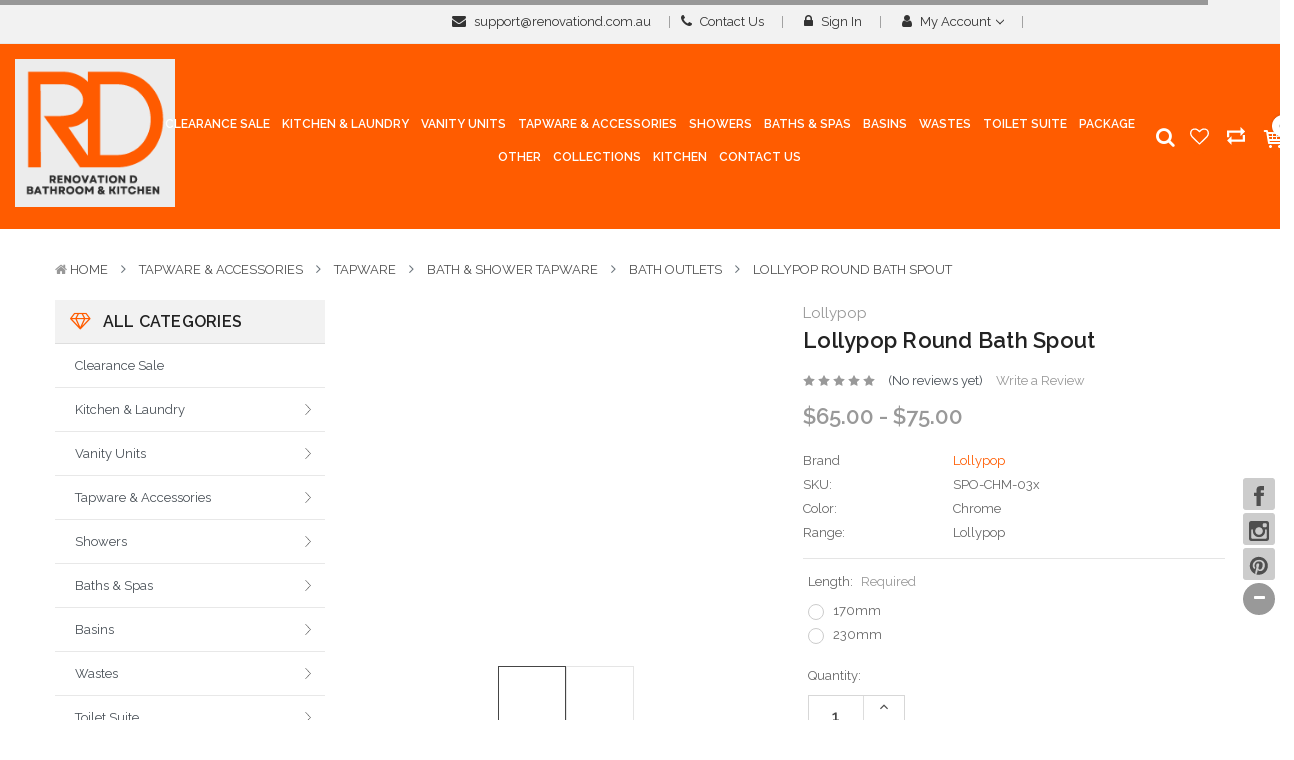

--- FILE ---
content_type: text/html; charset=UTF-8
request_url: https://renovationd.com.au/lollypop-round-bath-spout/
body_size: 48331
content:

<!DOCTYPE html>
<html  lang="en">
    <head>
        <title>Lollypop Round Bath Spout - Renovation D Bathroom &amp; Kitchen</title>
        <link rel="dns-prefetch preconnect" href="https://cdn11.bigcommerce.com/s-8rjuqm5a0j" crossorigin><link rel="dns-prefetch preconnect" href="https://fonts.googleapis.com/" crossorigin><link rel="dns-prefetch preconnect" href="https://fonts.gstatic.com/" crossorigin>
        <meta property="product:price:amount" content="65" /><meta property="product:price:currency" content="AUD" /><meta property="og:url" content="https://renovationd.com.au/lollypop-round-bath-spout/" /><meta property="og:site_name" content="Renovation D Bathroom & Kitchen" /><meta name="keywords" content="Bathroom Fixtures"><meta name="description" content="We are selling a wide range of kitchen and bathroom products like the Lollypop Round Bath Spout at the best price. Learn more."><link rel='canonical' href='https://renovationd.com.au/lollypop-round-bath-spout/' /><meta name='platform' content='bigcommerce.stencil' /><meta property="og:type" content="product" />
<meta property="og:title" content="Lollypop Round Bath Spout" />
<meta property="og:description" content="We are selling a wide range of kitchen and bathroom products like the Lollypop Round Bath Spout at the best price. Learn more." />
<meta property="og:image" content="https://cdn11.bigcommerce.com/s-8rjuqm5a0j/products/894/images/21138/Capture__93077.1600592090.500.750.PNG?c=2" />
<meta property="fb:admins" content="tongdachen168@hotmail.com" />
<meta property="og:availability" content="instock" />
<meta property="pinterest:richpins" content="enabled" />
        
        	<link rel="stylesheet" href="//cdnjs.cloudflare.com/ajax/libs/magnific-popup.js/1.1.0/magnific-popup.min.css">
	
	<script src="https://code.jquery.com/jquery-3.1.1.min.js" crossorigin="anonymous"></script>
	<script src="https://cdnjs.cloudflare.com/ajax/libs/magnific-popup.js/1.1.0/jquery.magnific-popup.min.js"></script>



        <link href="https://cdn11.bigcommerce.com/s-8rjuqm5a0j/product_images/favicon.png?t=1498890410" rel="shortcut icon">
        <meta name="viewport" content="width=device-width, initial-scale=1, maximum-scale=1">
		<meta name="google-site-verification" content="zM5HUspuVocUZ2wCLTw5ClZeeLlyVOJfpyMYKg4NVfM" />
		<meta name="google-site-verification" content="flS9n50jgpEgirvBMfpftuICVEnYtfac1BO02zPrjss" />
		<meta name="ahrefs-site-verification" content="2a69519d847012103dd95492d56a3ab7f39b70c5ac0a01cb55e808a8a25859f0">
			<link href="https://maxcdn.bootstrapcdn.com/bootstrap/4.0.0/css/bootstrap.min.css" rel="stylesheet" >
		
        <link href="https://maxcdn.bootstrapcdn.com/font-awesome/4.7.0/css/font-awesome.min.css" rel="stylesheet">
	
        <link rel="stylesheet" href="https://cdnjs.cloudflare.com/ajax/libs/font-awesome/4.7.0/css/font-awesome.min.css">
       
        <link data-stencil-stylesheet href="https://cdn11.bigcommerce.com/s-8rjuqm5a0j/stencil/c36517e0-ca46-013c-38d5-2e6a053f49bd/e/a25b4e10-d8bf-013e-b605-56a9e7a677ab/css/theme-f8939810-6482-013e-81af-2a6cb64107c7.css" rel="stylesheet">
        <link href="https://fonts.googleapis.com/css?family=Raleway:400,600&display=swap" rel="stylesheet">
        <script>
            // Change document class from no-js to js so we can detect this in css
            document.documentElement.className = document.documentElement.className.replace('no-js', 'js');
        </script>
        
        
         <link rel="stylesheet" href="//cdnjs.cloudflare.com/ajax/libs/magnific-popup.js/1.1.0/magnific-popup.min.css">
    
        <script src="https://code.jquery.com/jquery-3.1.1.min.js" crossorigin="anonymous"></script>
        <script src="https://cdnjs.cloudflare.com/ajax/libs/magnific-popup.js/1.1.0/jquery.magnific-popup.min.js"></script> 
        
        
        <!-- Start Tracking Code for analytics_googleanalytics4 -->

<script data-cfasync="false" src="https://cdn11.bigcommerce.com/shared/js/google_analytics4_bodl_subscribers-358423becf5d870b8b603a81de597c10f6bc7699.js" integrity="sha256-gtOfJ3Avc1pEE/hx6SKj/96cca7JvfqllWA9FTQJyfI=" crossorigin="anonymous"></script>
<script data-cfasync="false">
  (function () {
    window.dataLayer = window.dataLayer || [];

    function gtag(){
        dataLayer.push(arguments);
    }

    function initGA4(event) {
         function setupGtag() {
            function configureGtag() {
                gtag('js', new Date());
                gtag('set', 'developer_id.dMjk3Nj', true);
                gtag('config', 'G-3JGHHHXBBZ');
            }

            var script = document.createElement('script');

            script.src = 'https://www.googletagmanager.com/gtag/js?id=G-3JGHHHXBBZ';
            script.async = true;
            script.onload = configureGtag;

            document.head.appendChild(script);
        }

        setupGtag();

        if (typeof subscribeOnBodlEvents === 'function') {
            subscribeOnBodlEvents('G-3JGHHHXBBZ', false);
        }

        window.removeEventListener(event.type, initGA4);
    }

    

    var eventName = document.readyState === 'complete' ? 'consentScriptsLoaded' : 'DOMContentLoaded';
    window.addEventListener(eventName, initGA4, false);
  })()
</script>

<!-- End Tracking Code for analytics_googleanalytics4 -->

<!-- Start Tracking Code for analytics_siteverification -->

<meta name="google-site-verification" content="2z2OFo1I5yUYrVNLsrSv_NmjImzck8uy-cN5OzTPRaY" />

<!-- End Tracking Code for analytics_siteverification -->


<script type="text/javascript" src="https://checkout-sdk.bigcommerce.com/v1/loader.js" defer></script>
<script src="https://www.google.com/recaptcha/api.js" async defer></script>
<script type="text/javascript">
var BCData = {"product_attributes":{"sku":"SPO-CHM-03x","upc":null,"mpn":null,"gtin":null,"weight":null,"base":true,"image":null,"price":{"with_tax":{"formatted":"$65.00","value":65,"currency":"AUD"},"tax_label":"GST","price_range":{"min":{"with_tax":{"formatted":"$65.00","value":65,"currency":"AUD"},"tax_label":"GST"},"max":{"with_tax":{"formatted":"$75.00","value":75,"currency":"AUD"},"tax_label":"GST"}}},"stock":null,"instock":true,"stock_message":null,"purchasable":true,"purchasing_message":null,"call_for_price_message":null}};
</script>
<script type="text/javascript">
    (function(c,l,a,r,i,t,y){
        c[a]=c[a]||function(){(c[a].q=c[a].q||[]).push(arguments)};
        t=l.createElement(r);t.async=1;t.src="https://www.clarity.ms/tag/"+i;
        y=l.getElementsByTagName(r)[0];y.parentNode.insertBefore(t,y);
    })(window, document, "clarity", "script", "9929mskx8m");
</script> <script type='application/ld+json'>
{
  "@context": "https://schema.org",
  "@type": "Product",
  "name": "PVC Narrow Vanity 600mm",
  "image": "https://cdn11.bigcommerce.com/s-8rjuqm5a0j/images/stencil/1280x1280/products/5350/37059/Port_Profile_Marquis__40921.1720742954.jpg?c=2", 
  "description": "The PVC Narrow Vanity 600mm is a sleek and modern bathroom vanity designed to save space while providing ample storage. Made from durable PVC material, it features a minimalist design that fits perfectly in narrow spaces.",
  "brand":  "Renovation D",

  "sku": "PVC-NV-600MM",
  "offers": {
    "@type": "Offer",
    "url": "https://renovationd.com.au/pvc-narrow-vanity-600mm/",
    "priceCurrency": "AUD",
    "price": "1664.00",
    "itemCondition": "NewCondition",
    "availability": "InStock",
    "seller": {
      "@type": "Organization",
      "name": "Renovation D"
    }
  }
}
 </script>
 <script data-cfasync="false" src="https://microapps.bigcommerce.com/bodl-events/1.9.4/index.js" integrity="sha256-Y0tDj1qsyiKBRibKllwV0ZJ1aFlGYaHHGl/oUFoXJ7Y=" nonce="" crossorigin="anonymous"></script>
 <script data-cfasync="false" nonce="">

 (function() {
    function decodeBase64(base64) {
       const text = atob(base64);
       const length = text.length;
       const bytes = new Uint8Array(length);
       for (let i = 0; i < length; i++) {
          bytes[i] = text.charCodeAt(i);
       }
       const decoder = new TextDecoder();
       return decoder.decode(bytes);
    }
    window.bodl = JSON.parse(decodeBase64("[base64]"));
 })()

 </script>

<script nonce="">
(function () {
    var xmlHttp = new XMLHttpRequest();

    xmlHttp.open('POST', 'https://bes.gcp.data.bigcommerce.com/nobot');
    xmlHttp.setRequestHeader('Content-Type', 'application/json');
    xmlHttp.send('{"store_id":"999407221","timezone_offset":"11.0","timestamp":"2026-01-21T08:01:04.77978600Z","visit_id":"7e754861-993b-4d20-bf98-41f629e5624a","channel_id":1}');
})();
</script>

        

        
        
        
        
        <!-- snippet location htmlhead -->
        
        
    </head>
	
    <body class="pagetype-product !  productid-894     brand- banners-effect2 default--style">
        <svg data-src="https://cdn11.bigcommerce.com/s-8rjuqm5a0j/stencil/c36517e0-ca46-013c-38d5-2e6a053f49bd/e/a25b4e10-d8bf-013e-b605-56a9e7a677ab/img/icon-sprite.svg" class="icons-svg-sprite"></svg>

        <!-- snippet location header -->
            


    <div class="header-top ">
        <div class="container-fluid">
            <div class="header-top-inner">
                <div class="row">
                    <div class="col-lg-4 col-sm-12 d-none d-lg-block" >
                        <div class="module sb-promotion sb-promotion--promotion ">
	<div class="block-content clearfix">
		<div class="sb-promotion--carousel"
           data-slick='{
				"dots": false,
				"arrows": false,
				"mobileFirst": true,
				"slidesToShow": 1,
				"slidesToScroll": 1,
				"vertical": true,
				"verticalSwiping": true,
				"autoplay": true,
				"autoplaySpeed": 5000
			}'
    	>
			
<div class="sb-brand--item">
	<a href="#" >Welcome to Renovation D | Open 6 Days a week</a>
</div>
			
<div class="sb-brand--item">
	<a href="#" ><strong>20% Discount</strong> on Selected Items</a>
</div>
			
<div class="sb-brand--item">
	<a href="#" > </a>
</div>
		</div>
	</div>
</div>
                    </div>
                    <div class="col-lg-8 col-sm-12 text-right">
                        <nav class="navUser">
    
    <ul class="navUser-section">
        <li class="navUser-item d-none d-sm-block">
             <a class="navUser-action"  style="text-transform:lowercase;" href="mailto:support@renovationd.com.au"><i class="fa fa-envelope"></i> support@renovationd.com.au</a>
        </li>
        
        <li class="navUser-item d-none d-sm-block">
             <a class="navUser-action" href="/contact-us/"><i class="fa fa-phone"></i> Contact Us</a>
        </li>
         <!--li class="navUser-item d-none d-sm-block">
             <a class="navUser-action" href="/blog/"><i class="fa fa-th"></i> Blog</a>
        </li-->
		
	    <li class="navUser-item d-none d-sm-block">
             <a class="navUser-action" href="/login.php"><i class="fa fa-lock" ></i> Sign in</a>
        </li>
		
        <li class="navUser-item">
            <a class="navUser-action has-dropdown" href="#" data-dropdown="accountSelection" aria-controls="accountSelection" aria-expanded="false">
                <i class="fa fa-user"></i> My Account 
                <i class="icon" aria-hidden="true"><svg><use xlink:href="#icon-chevron-down" /></svg></i>
            </a>
            <ul class="dropdown-menu" id="accountSelection" data-dropdown-content aria-hidden="true" tabindex="-1">
                <li class="dropdown-menu-item"><a href="/compare" > Compare </a></li>
                <li class="dropdown-menu-item"><a href="/checkout" title="Click here to proceed to checkout">Check out</a></li>
                    <li class="dropdown-menu-item"> <a href="/login.php">Sign in</a></li>
                    <li class="dropdown-menu-item">  <a href="/login.php?action=create_account">Register</a></li>

                
            </ul>
        </li>
    </ul>
    </nav>
                    </div>
                </div>
            </div>
        </div>
    </div>

<header class="header logo-content--left" id="ai-renovation-sticky-header">
	<div class="header-m-container">
		
    <div class="mheader-top" data-sticky-mheader>
    	<div class="container">
            <div class="row align-items-center">
                <div class="col-4 middleHeader-item__item item--hamburger">
                    <a class="mobileMenu-toggle" href="#" data-mobile-menu-toggle="menu">
                        <span class="mobileMenu-toggleIcon">common.toggle_menu</span>
                    </a>
                </div>
    			<div class="col-4 logo-container">
    				<a href="https://renovationd.com.au/" class="header-logo">
        <div class="header-logo-image-container">
            <img class="header-logo-image" src="https://cdn11.bigcommerce.com/s-8rjuqm5a0j/images/stencil/original/orange_1737451974__75900.original.png" alt="Renovation D Bathroom &amp; Kitchen" title="Renovation D Bathroom &amp; Kitchen">
        </div>
</a>
    				</div>
    			<div class="col-4 search-info-content"  aria-hidden="true" tabindex="-1" data-prevent-quick-search-close>
    			    
    					<!---->
    			<div class="header-bottom__cart text-right mr-4">
    				<ul class="navUser-section">
                                <label for="search_querys" class="d-inline-block float-left reno-search-btn" id="reno-search-btn">
                                        <i class="fa fa-search text-white" style="font-size: 20px; font-weight: 100; margin: 8px;"></i>
                                </label> 
                    
                            <div class="reno-search">
                                 <!---------------Drop--Search---------------->
                                        <!-- snippet location forms_search -->
                                        <form class="sb-theme-searchpro" action="/search.php">
                                            <fieldset class="form-fieldset">
                                                    <input class="form-control form-input" data-search-quick name="search_query" id="search_querys" data-error-message="Search field cannot be empty." placeholder="Search the store" autocomplete="off">
                                                        <button class="btn btn-outline-secondary" id="btn-quickSearch" type="submit"><i class="fa fa-search"></i></button>
                                            </fieldset>
                                        </form>
                                        <div class="dropdown dropdown--quickSearch">
                                            <section class="quickSearchResults " data-bind="html: results"></section>  
                                        </div>
                                        
                                         <!---------------Drop--Search--Close--------------->							
                                        <svg id="close-reno-search-bar" class="close-reno-search-bar" xmlns="http://www.w3.org/2000/svg" viewBox="0 0 48 48" style="max-width: 22px; margin-right: 3%;">
                                    	    <path d="M 38.982422 6.9707031 A 2.0002 2.0002 0 0 0 37.585938 7.5859375 L 24 21.171875 L 10.414062 7.5859375 A 2.0002 2.0002 0 0 0 8.9785156 6.9804688 A 2.0002 2.0002 0 0 0 7.5859375 10.414062 L 21.171875 24 L 7.5859375 37.585938 A 2.0002 2.0002 0 1 0 10.414062 40.414062 L 24 26.828125 L 37.585938 40.414062 A 2.0002 2.0002 0 1 0 40.414062 37.585938 L 26.828125 24 L 40.414062 10.414062 A 2.0002 2.0002 0 0 0 38.982422 6.9707031 z">
                                    	        
                                    	    </path>
                                        </svg>
                                        <a herf="#" class="close-reno-search-overlay"></a>
                            </div>                   
                            </ul>   
    					
    			</div>
    			</div>
    		 </div>
    		     			 
        </div>
    </div>

<style>
    .mheader-top .navUser-section {
    display: block !important;
    float: right;
}
.mheader-top .reno-search {
    height: 120px !important;
    padding: 0 12px;
}
.mheader-top svg#close-reno-search-bar {
    position: absolute;
    right: 0;
    top: 5px;
}

.mheader-top input#search_querys {
    margin-top: 40px;
}

.mheader-top button#btn-quickSearch {
    position: absolute;
    right: 18px;
    top: 44px;
}
</style>

    
    </div>
    

    <div>
        <div class="header-center guri hihi" >
            
            <div class="container-fluid gx-5">
                <div class="row justify-content-between">
                    <div class="col-lg-1 col-md-3 col-8 logo-container">
                        <a href="https://renovationd.com.au/" class="header-logo">
        <div class="header-logo-image-container">
            <img class="header-logo-image" src="https://cdn11.bigcommerce.com/s-8rjuqm5a0j/images/stencil/original/orange_1737451974__75900.original.png" alt="Renovation D Bathroom &amp; Kitchen" title="Renovation D Bathroom &amp; Kitchen">
        </div>
</a>
                    </div>
                    <div class="col-lg-10 col-md-2 col-4 ">
    					

	 <nav class="navPages-container bottomHeader-item__item"  id="menu" >
    <nav class="navPages">
    <ul class="navPages-list navPages-list-megamenu navPages-list-depth-max">
            <li class="navPages-item  ">
                        <a class="navPages-action navPages-action-lv1 no-subMenu navPages-action-end" data-label="https://renovationd.com.au/clearance-sale/" href="https://renovationd.com.au/clearance-sale/" aria-label="Clearance Sale" data-index="0">
      <span class="text">Clearance Sale</span>
    </a>


            </li>
            <li class="navPages-item has-dropdown  ">
                        <p class="navPages-action navPages-action-lv1 navPages-action-depth-max has-subMenu is-root" data-label="https://renovationd.com.au/kitchen-laundry/" data-index="1">
        <a class="text" href="https://renovationd.com.au/kitchen-laundry/" aria-label="Kitchen &amp; Laundry">
          <span>Kitchen &amp; Laundry</span>
        </a>
        <span class="navPages-action-moreIcon" aria-hidden="true">
            <svg class="icon"><use xlink:href="#icon-chevron-down" /></svg>
        </span>
    </p>
    <div class="navPage-subMenu navPage-subMenu-horizontal level-2" id="navPages-21" aria-hidden="true" tabindex="-1">
    <ul class="navPage-subMenu-list">
        <li class="navPage-subMenu-item-parent navPage-subMenu-item-child navPage-subMenu-title">
            <p class="navPage-subMenu-action navPages-action navPages-action-lv1 navPages-action-depth-max has-subMenu">
                <span class="navPages-action-moreIcon" aria-hidden="true">
                    <svg viewBox="0 0 448 512" id="icon-long-arrow-left">
                        <path d="M136.97 380.485l7.071-7.07c4.686-4.686 4.686-12.284 0-16.971L60.113 273H436c6.627 0 12-5.373 12-12v-10c0-6.627-5.373-12-12-12H60.113l83.928-83.444c4.686-4.686 4.686-12.284 0-16.971l-7.071-7.07c-4.686-4.686-12.284-4.686-16.97 0l-116.485 116c-4.686 4.686-4.686 12.284 0 16.971l116.485 116c4.686 4.686 12.284 4.686 16.97-.001z"></path>
                    </svg>
                </span>
                <a class="text" href="https://renovationd.com.au/kitchen-laundry/"><span>Kitchen &amp; Laundry</span></a>
            </p>
        </li>
        <li class="navPage-subMenu-item-child navPages-action-end navPage-subMenu-all">
            <a class="navPage-subMenu-action navPages-action navPages-action-lv1 no-subMenu" href="https://renovationd.com.au/kitchen-laundry/">
                <span class="text">All Kitchen &amp; Laundry</span>
            </a>
        </li>
                <li class="navPage-subMenu-item-child has-dropdown">
                    <p class="navPage-subMenu-action navPages-action navPages-action-lv2 navPages-action-depth-max has-subMenu" data-navId="navPages-27">
                        <a class="text" href="https://renovationd.com.au/kitchen-laundry/kitchen-sink/"><span>Kitchen Sink</span></a>
                        <span class="navPages-action-moreIcon" aria-hidden="true">
                            <svg class="icon"><use xlink:href="#icon-chevron-down" /></svg>
                        </span>
                    </p>
                    <div class="navPage-subMenu navPage-subMenu-horizontal level-3" aria-hidden="true" tabindex="-1">
                        <ul class="navPage-subMenu-list">
                            <li class="navPage-subMenu-item-parent navPage-subMenu-item-child navPage-subMenu-title">
                                <p class="navPage-subMenu-action navPages-action navPages-action-lv2">
                                    <span class="navPages-action-moreIcon" aria-hidden="true">
                                        <svg viewBox="0 0 448 512" id="icon-long-arrow-left">
                                            <path d="M136.97 380.485l7.071-7.07c4.686-4.686 4.686-12.284 0-16.971L60.113 273H436c6.627 0 12-5.373 12-12v-10c0-6.627-5.373-12-12-12H60.113l83.928-83.444c4.686-4.686 4.686-12.284 0-16.971l-7.071-7.07c-4.686-4.686-12.284-4.686-16.97 0l-116.485 116c-4.686 4.686-4.686 12.284 0 16.971l116.485 116c4.686 4.686 12.284 4.686 16.97-.001z"></path>
                                        </svg>
                                    </span>
                                    <a class="text" href="https://renovationd.com.au/kitchen-laundry/kitchen-sink/"><span>Kitchen Sink</span></a>
                                </p>
                            </li>
                            <li class="navPage-subMenu-item-child navPages-action-end navPage-subMenu-all">
                                <a class="navPage-subMenu-action navPages-action navPages-action-lv2 no-subMenu" href="https://renovationd.com.au/kitchen-laundry/kitchen-sink/">
                                    <span class="text">All Kitchen Sink</span>
                                </a>
                            </li>
                                    <li class="navPage-subMenu-item-child navPages-action-end">
                                        <a class="navPage-subMenu-action navPages-action navPages-action-lv3 no-subMenu level-3" href="https://renovationd.com.au/kitchen-laundry/kitchen-sink/ceramic-kitchen-sink/"><span class="text">Ceramic Kitchen Sink</span></a>
                                    </li>
                                    <li class="navPage-subMenu-item-child navPages-action-end">
                                        <a class="navPage-subMenu-action navPages-action navPages-action-lv3 no-subMenu level-3" href="https://renovationd.com.au/kitchen-laundry/kitchen-sink/cube-hand-made-sink-round-corner/"><span class="text">Hand Made Stainless Steel Sink</span></a>
                                    </li>
                                    <li class="navPage-subMenu-item-child navPages-action-end">
                                        <a class="navPage-subMenu-action navPages-action navPages-action-lv3 no-subMenu level-3" href="https://renovationd.com.au/kitchen-laundry/kitchen-sink/granite-sinks/"><span class="text">Granite Sinks</span></a>
                                    </li>
                                    <li class="navPage-subMenu-item-child navPages-action-end">
                                        <a class="navPage-subMenu-action navPages-action navPages-action-lv3 no-subMenu level-3" href="https://renovationd.com.au/normal-kitchen-sinks/"><span class="text">Normal Kitchen Sinks</span></a>
                                    </li>
                                    <li class="navPage-subMenu-item-child navPages-action-end">
                                        <a class="navPage-subMenu-action navPages-action navPages-action-lv3 no-subMenu level-3" href="https://renovationd.com.au/kitchen-laundry/kitchen-sink/stainless-steel-sink-accessories/"><span class="text">Stainless Steel Sink Accessories</span></a>
                                    </li>
                                    <li class="navPage-subMenu-item-child navPages-action-end">
                                        <a class="navPage-subMenu-action navPages-action navPages-action-lv3 no-subMenu level-3" href="https://renovationd.com.au/kitchen-laundry/kitchen-sink/under-counter-sinks/"><span class="text">Under Counter Sinks</span></a>
                                    </li>
                                    <li class="navPage-subMenu-item-child navPages-action-end">
                                        <a class="navPage-subMenu-action navPages-action navPages-action-lv3 no-subMenu level-3" href="https://renovationd.com.au/kitchen-laundry/kitchen-sink/c-sink/"><span class="text">Colors Stainless Steel Sink</span></a>
                                    </li>
                                    <li class="navPage-subMenu-item-child navPages-action-end">
                                        <a class="navPage-subMenu-action navPages-action navPages-action-lv3 no-subMenu level-3" href="https://renovationd.com.au/kitchen-laundry/kitchen-sink/sink-with-cabinet/"><span class="text">Sink With Cabinet</span></a>
                                    </li>
                        </ul>
                    </div>
                </li>
                <li class="navPage-subMenu-item-child has-dropdown">
                    <p class="navPage-subMenu-action navPages-action navPages-action-lv2 navPages-action-depth-max has-subMenu" data-navId="navPages-117">
                        <a class="text" href="https://renovationd.com.au/kitchen-laundry/kitchen-appliances/"><span>Kitchen Appliances</span></a>
                        <span class="navPages-action-moreIcon" aria-hidden="true">
                            <svg class="icon"><use xlink:href="#icon-chevron-down" /></svg>
                        </span>
                    </p>
                    <div class="navPage-subMenu navPage-subMenu-horizontal level-3" aria-hidden="true" tabindex="-1">
                        <ul class="navPage-subMenu-list">
                            <li class="navPage-subMenu-item-parent navPage-subMenu-item-child navPage-subMenu-title">
                                <p class="navPage-subMenu-action navPages-action navPages-action-lv2">
                                    <span class="navPages-action-moreIcon" aria-hidden="true">
                                        <svg viewBox="0 0 448 512" id="icon-long-arrow-left">
                                            <path d="M136.97 380.485l7.071-7.07c4.686-4.686 4.686-12.284 0-16.971L60.113 273H436c6.627 0 12-5.373 12-12v-10c0-6.627-5.373-12-12-12H60.113l83.928-83.444c4.686-4.686 4.686-12.284 0-16.971l-7.071-7.07c-4.686-4.686-12.284-4.686-16.97 0l-116.485 116c-4.686 4.686-4.686 12.284 0 16.971l116.485 116c4.686 4.686 12.284 4.686 16.97-.001z"></path>
                                        </svg>
                                    </span>
                                    <a class="text" href="https://renovationd.com.au/kitchen-laundry/kitchen-appliances/"><span>Kitchen Appliances</span></a>
                                </p>
                            </li>
                            <li class="navPage-subMenu-item-child navPages-action-end navPage-subMenu-all">
                                <a class="navPage-subMenu-action navPages-action navPages-action-lv2 no-subMenu" href="https://renovationd.com.au/kitchen-laundry/kitchen-appliances/">
                                    <span class="text">All Kitchen Appliances</span>
                                </a>
                            </li>
                                    <li class="navPage-subMenu-item-child navPages-action-end">
                                        <a class="navPage-subMenu-action navPages-action navPages-action-lv3 no-subMenu level-3" href="https://renovationd.com.au/kitchen-laundry/kitchen-appliances/ovens/"><span class="text">Ovens</span></a>
                                    </li>
                                    <li class="navPage-subMenu-item-child navPages-action-end">
                                        <a class="navPage-subMenu-action navPages-action navPages-action-lv3 no-subMenu level-3" href="https://renovationd.com.au/kitchen-laundry/kitchen-appliances/cooktops/"><span class="text">Cooktops</span></a>
                                    </li>
                                    <li class="navPage-subMenu-item-child navPages-action-end">
                                        <a class="navPage-subMenu-action navPages-action navPages-action-lv3 no-subMenu level-3" href="https://renovationd.com.au/kitchen-laundry/kitchen-appliances/dishwashers/"><span class="text">Dishwashers</span></a>
                                    </li>
                                    <li class="navPage-subMenu-item-child navPages-action-end">
                                        <a class="navPage-subMenu-action navPages-action navPages-action-lv3 no-subMenu level-3" href="https://renovationd.com.au/kitchen-laundry/kitchen-appliances/microwaves/"><span class="text">Microwaves</span></a>
                                    </li>
                                    <li class="navPage-subMenu-item-child navPages-action-end">
                                        <a class="navPage-subMenu-action navPages-action navPages-action-lv3 no-subMenu level-3" href="https://renovationd.com.au/kitchen-laundry/kitchen-appliances/rangehoods/"><span class="text">Rangehoods</span></a>
                                    </li>
                                    <li class="navPage-subMenu-item-child navPages-action-end">
                                        <a class="navPage-subMenu-action navPages-action navPages-action-lv3 no-subMenu level-3" href="https://renovationd.com.au/kitchen-laundry/kitchen-appliances/steam-ovens/"><span class="text">Steam Ovens</span></a>
                                    </li>
                                    <li class="navPage-subMenu-item-child navPages-action-end">
                                        <a class="navPage-subMenu-action navPages-action navPages-action-lv3 no-subMenu level-3" href="https://renovationd.com.au/kitchen-laundry/kitchen-appliances/freestanding-ovens-upright-cookers/"><span class="text">Freestanding Ovens &amp; Upright Cookers</span></a>
                                    </li>
                                    <li class="navPage-subMenu-item-child navPages-action-end">
                                        <a class="navPage-subMenu-action navPages-action navPages-action-lv3 no-subMenu level-3" href="https://renovationd.com.au/kitchen-laundry/kitchen-appliances/warming-drawers/"><span class="text">Warming Drawers</span></a>
                                    </li>
                        </ul>
                    </div>
                </li>
                <li class="navPage-subMenu-item-child has-dropdown">
                    <p class="navPage-subMenu-action navPages-action navPages-action-lv2 navPages-action-depth-max has-subMenu" data-navId="navPages-65">
                        <a class="text" href="https://renovationd.com.au/kitchen-laundry/kitchen-cabinets/"><span>Kitchen Cabinets</span></a>
                        <span class="navPages-action-moreIcon" aria-hidden="true">
                            <svg class="icon"><use xlink:href="#icon-chevron-down" /></svg>
                        </span>
                    </p>
                    <div class="navPage-subMenu navPage-subMenu-horizontal level-3" aria-hidden="true" tabindex="-1">
                        <ul class="navPage-subMenu-list">
                            <li class="navPage-subMenu-item-parent navPage-subMenu-item-child navPage-subMenu-title">
                                <p class="navPage-subMenu-action navPages-action navPages-action-lv2">
                                    <span class="navPages-action-moreIcon" aria-hidden="true">
                                        <svg viewBox="0 0 448 512" id="icon-long-arrow-left">
                                            <path d="M136.97 380.485l7.071-7.07c4.686-4.686 4.686-12.284 0-16.971L60.113 273H436c6.627 0 12-5.373 12-12v-10c0-6.627-5.373-12-12-12H60.113l83.928-83.444c4.686-4.686 4.686-12.284 0-16.971l-7.071-7.07c-4.686-4.686-12.284-4.686-16.97 0l-116.485 116c-4.686 4.686-4.686 12.284 0 16.971l116.485 116c4.686 4.686 12.284 4.686 16.97-.001z"></path>
                                        </svg>
                                    </span>
                                    <a class="text" href="https://renovationd.com.au/kitchen-laundry/kitchen-cabinets/"><span>Kitchen Cabinets</span></a>
                                </p>
                            </li>
                            <li class="navPage-subMenu-item-child navPages-action-end navPage-subMenu-all">
                                <a class="navPage-subMenu-action navPages-action navPages-action-lv2 no-subMenu" href="https://renovationd.com.au/kitchen-laundry/kitchen-cabinets/">
                                    <span class="text">All Kitchen Cabinets</span>
                                </a>
                            </li>
                                    <li class="navPage-subMenu-item-child navPages-action-end">
                                        <a class="navPage-subMenu-action navPages-action navPages-action-lv3 no-subMenu level-3" href="https://renovationd.com.au/kitchen-laundry/kitchen-cabinets/finger-pull-shakenose-door/"><span class="text">Finger Pull Shakenose Door</span></a>
                                    </li>
                                    <li class="navPage-subMenu-item-child navPages-action-end">
                                        <a class="navPage-subMenu-action navPages-action navPages-action-lv3 no-subMenu level-3" href="https://renovationd.com.au/kitchen-laundry/kitchen-cabinets/flat-panel-door/"><span class="text">Flat Panel Door</span></a>
                                    </li>
                        </ul>
                    </div>
                </li>
                <li class="navPage-subMenu-item-child has-dropdown">
                    <p class="navPage-subMenu-action navPages-action navPages-action-lv2 navPages-action-depth-max has-subMenu" data-navId="navPages-64">
                        <a class="text" href="https://renovationd.com.au/kitchen-laundry/kitchen-tapware/"><span>Kitchen Tapware</span></a>
                        <span class="navPages-action-moreIcon" aria-hidden="true">
                            <svg class="icon"><use xlink:href="#icon-chevron-down" /></svg>
                        </span>
                    </p>
                    <div class="navPage-subMenu navPage-subMenu-horizontal level-3" aria-hidden="true" tabindex="-1">
                        <ul class="navPage-subMenu-list">
                            <li class="navPage-subMenu-item-parent navPage-subMenu-item-child navPage-subMenu-title">
                                <p class="navPage-subMenu-action navPages-action navPages-action-lv2">
                                    <span class="navPages-action-moreIcon" aria-hidden="true">
                                        <svg viewBox="0 0 448 512" id="icon-long-arrow-left">
                                            <path d="M136.97 380.485l7.071-7.07c4.686-4.686 4.686-12.284 0-16.971L60.113 273H436c6.627 0 12-5.373 12-12v-10c0-6.627-5.373-12-12-12H60.113l83.928-83.444c4.686-4.686 4.686-12.284 0-16.971l-7.071-7.07c-4.686-4.686-12.284-4.686-16.97 0l-116.485 116c-4.686 4.686-4.686 12.284 0 16.971l116.485 116c4.686 4.686 12.284 4.686 16.97-.001z"></path>
                                        </svg>
                                    </span>
                                    <a class="text" href="https://renovationd.com.au/kitchen-laundry/kitchen-tapware/"><span>Kitchen Tapware</span></a>
                                </p>
                            </li>
                            <li class="navPage-subMenu-item-child navPages-action-end navPage-subMenu-all">
                                <a class="navPage-subMenu-action navPages-action navPages-action-lv2 no-subMenu" href="https://renovationd.com.au/kitchen-laundry/kitchen-tapware/">
                                    <span class="text">All Kitchen Tapware</span>
                                </a>
                            </li>
                                    <li class="navPage-subMenu-item-child navPages-action-end">
                                        <a class="navPage-subMenu-action navPages-action navPages-action-lv3 no-subMenu level-3" href="https://renovationd.com.au/kitchen-laundry/kitchen-tapware/sink-mixers/"><span class="text">Sink Mixers</span></a>
                                    </li>
                                    <li class="navPage-subMenu-item-child navPages-action-end">
                                        <a class="navPage-subMenu-action navPages-action navPages-action-lv3 no-subMenu level-3" href="https://renovationd.com.au/kitchen-laundry/kitchen-tapware/pullout-pulldown-sink-mixers/"><span class="text">Pullout &amp; Pulldown Sink Mixers</span></a>
                                    </li>
                                    <li class="navPage-subMenu-item-child navPages-action-end">
                                        <a class="navPage-subMenu-action navPages-action navPages-action-lv3 no-subMenu level-3" href="https://renovationd.com.au/kitchen-laundry/kitchen-tapware/filter-taps/"><span class="text">Filter Taps</span></a>
                                    </li>
                                    <li class="navPage-subMenu-item-child navPages-action-end">
                                        <a class="navPage-subMenu-action navPages-action navPages-action-lv3 no-subMenu level-3" href="https://renovationd.com.au/kitchen-laundry/kitchen-tapware/pot-filler/"><span class="text">Pot Filler</span></a>
                                    </li>
                        </ul>
                    </div>
                </li>
                <li class="navPage-subMenu-item-child has-dropdown">
                    <p class="navPage-subMenu-action navPages-action navPages-action-lv2 navPages-action-depth-max has-subMenu" data-navId="navPages-111">
                        <a class="text" href="https://renovationd.com.au/kitchen-laundry/laundry-tapware/"><span>Laundry Tapware</span></a>
                        <span class="navPages-action-moreIcon" aria-hidden="true">
                            <svg class="icon"><use xlink:href="#icon-chevron-down" /></svg>
                        </span>
                    </p>
                    <div class="navPage-subMenu navPage-subMenu-horizontal level-3" aria-hidden="true" tabindex="-1">
                        <ul class="navPage-subMenu-list">
                            <li class="navPage-subMenu-item-parent navPage-subMenu-item-child navPage-subMenu-title">
                                <p class="navPage-subMenu-action navPages-action navPages-action-lv2">
                                    <span class="navPages-action-moreIcon" aria-hidden="true">
                                        <svg viewBox="0 0 448 512" id="icon-long-arrow-left">
                                            <path d="M136.97 380.485l7.071-7.07c4.686-4.686 4.686-12.284 0-16.971L60.113 273H436c6.627 0 12-5.373 12-12v-10c0-6.627-5.373-12-12-12H60.113l83.928-83.444c4.686-4.686 4.686-12.284 0-16.971l-7.071-7.07c-4.686-4.686-12.284-4.686-16.97 0l-116.485 116c-4.686 4.686-4.686 12.284 0 16.971l116.485 116c4.686 4.686 12.284 4.686 16.97-.001z"></path>
                                        </svg>
                                    </span>
                                    <a class="text" href="https://renovationd.com.au/kitchen-laundry/laundry-tapware/"><span>Laundry Tapware</span></a>
                                </p>
                            </li>
                            <li class="navPage-subMenu-item-child navPages-action-end navPage-subMenu-all">
                                <a class="navPage-subMenu-action navPages-action navPages-action-lv2 no-subMenu" href="https://renovationd.com.au/kitchen-laundry/laundry-tapware/">
                                    <span class="text">All Laundry Tapware</span>
                                </a>
                            </li>
                                    <li class="navPage-subMenu-item-child navPages-action-end">
                                        <a class="navPage-subMenu-action navPages-action navPages-action-lv3 no-subMenu level-3" href="https://renovationd.com.au/kitchen-laundry/kitchen-tapware/washing-machine-taps/"><span class="text">Washing Machine Taps</span></a>
                                    </li>
                        </ul>
                    </div>
                </li>
                <li class="navPage-subMenu-item-child navPages-action-end">
                    <a class="navPage-subMenu-action navPages-action navPages-action-lv2 no-subMenu" href="https://renovationd.com.au/kitchen-laundry/cabinet-handle/"><span class="text">Cabinet Handle</span></a>
                </li>
                <li class="navPage-subMenu-item-child navPages-action-end">
                    <a class="navPage-subMenu-action navPages-action navPages-action-lv2 no-subMenu" href="https://renovationd.com.au/kitchen-laundry/laundry-sinks-tubs/"><span class="text">Laundry Sinks</span></a>
                </li>
                <li class="navPage-subMenu-item-child navPages-action-end">
                    <a class="navPage-subMenu-action navPages-action navPages-action-lv2 no-subMenu" href="https://renovationd.com.au/kitchen-laundry/laundry-cabinets/"><span class="text">Laundry Cabinets</span></a>
                </li>
                <li class="navPage-subMenu-item-child navPages-action-end">
                    <a class="navPage-subMenu-action navPages-action navPages-action-lv2 no-subMenu" href="https://renovationd.com.au/kitchen-laundry/kitchen-laundry-bench-top/"><span class="text">Kitchen &amp; Laundry Bench Top</span></a>
                </li>
    </ul>
</div>


            </li>
            <li class="navPages-item has-dropdown  ">
                        <p class="navPages-action navPages-action-lv1 navPages-action-depth-max has-subMenu is-root" data-label="https://renovationd.com.au/bathroom/vanity-units/" data-index="2">
        <a class="text" href="https://renovationd.com.au/bathroom/vanity-units/" aria-label="Vanity Units">
          <span>Vanity Units</span>
        </a>
        <span class="navPages-action-moreIcon" aria-hidden="true">
            <svg class="icon"><use xlink:href="#icon-chevron-down" /></svg>
        </span>
    </p>
    <div class="navPage-subMenu navPage-subMenu-horizontal level-2" id="navPages-94" aria-hidden="true" tabindex="-1">
    <ul class="navPage-subMenu-list">
        <li class="navPage-subMenu-item-parent navPage-subMenu-item-child navPage-subMenu-title">
            <p class="navPage-subMenu-action navPages-action navPages-action-lv1 navPages-action-depth-max has-subMenu">
                <span class="navPages-action-moreIcon" aria-hidden="true">
                    <svg viewBox="0 0 448 512" id="icon-long-arrow-left">
                        <path d="M136.97 380.485l7.071-7.07c4.686-4.686 4.686-12.284 0-16.971L60.113 273H436c6.627 0 12-5.373 12-12v-10c0-6.627-5.373-12-12-12H60.113l83.928-83.444c4.686-4.686 4.686-12.284 0-16.971l-7.071-7.07c-4.686-4.686-12.284-4.686-16.97 0l-116.485 116c-4.686 4.686-4.686 12.284 0 16.971l116.485 116c4.686 4.686 12.284 4.686 16.97-.001z"></path>
                    </svg>
                </span>
                <a class="text" href="https://renovationd.com.au/bathroom/vanity-units/"><span>Vanity Units</span></a>
            </p>
        </li>
        <li class="navPage-subMenu-item-child navPages-action-end navPage-subMenu-all">
            <a class="navPage-subMenu-action navPages-action navPages-action-lv1 no-subMenu" href="https://renovationd.com.au/bathroom/vanity-units/">
                <span class="text">All Vanity Units</span>
            </a>
        </li>
                <li class="navPage-subMenu-item-child navPages-action-end">
                    <a class="navPage-subMenu-action navPages-action navPages-action-lv2 no-subMenu" href="https://renovationd.com.au/vanity-units/full-depth-vanity/"><span class="text">Full Depth Vanity</span></a>
                </li>
                <li class="navPage-subMenu-item-child navPages-action-end">
                    <a class="navPage-subMenu-action navPages-action navPages-action-lv2 no-subMenu" href="https://renovationd.com.au/narrow-vanity/"><span class="text">Narrow Vanity</span></a>
                </li>
                <li class="navPage-subMenu-item-child navPages-action-end">
                    <a class="navPage-subMenu-action navPages-action navPages-action-lv2 no-subMenu" href="https://renovationd.com.au/bathroom/vanity-units/corner-vanity/"><span class="text">Corner Vanity</span></a>
                </li>
                <li class="navPage-subMenu-item-child navPages-action-end">
                    <a class="navPage-subMenu-action navPages-action navPages-action-lv2 no-subMenu" href="https://renovationd.com.au/bathroom/vanity-units-bathroom-furniture/storage-mirror-cabinets/"><span class="text">Storage &amp; Mirror Cabinets</span></a>
                </li>
                <li class="navPage-subMenu-item-child navPages-action-end">
                    <a class="navPage-subMenu-action navPages-action navPages-action-lv2 no-subMenu" href="https://renovationd.com.au/vanities-mirrors/led-mirror/"><span class="text">LED Mirror</span></a>
                </li>
                <li class="navPage-subMenu-item-child navPages-action-end">
                    <a class="navPage-subMenu-action navPages-action navPages-action-lv2 no-subMenu" href="https://renovationd.com.au/bathroom/bathroom-furniture/bathroom-mirrors/"><span class="text">Bathroom Mirrors</span></a>
                </li>
                <li class="navPage-subMenu-item-child navPages-action-end">
                    <a class="navPage-subMenu-action navPages-action navPages-action-lv2 no-subMenu" href="https://renovationd.com.au/bathroom/vanity-bench-top/"><span class="text">Vanity Bench Top</span></a>
                </li>
                <li class="navPage-subMenu-item-child navPages-action-end">
                    <a class="navPage-subMenu-action navPages-action navPages-action-lv2 no-subMenu" href="https://renovationd.com.au/bathroom/vanity-units-bathroom-furniture/tall-boy/"><span class="text">Tall Boy</span></a>
                </li>
    </ul>
</div>


            </li>
            <li class="navPages-item has-dropdown  ">
                        <p class="navPages-action navPages-action-lv1 navPages-action-depth-max has-subMenu is-root activePage" data-label="https://renovationd.com.au/tapware-accessories/" data-index="3">
        <a class="text" href="https://renovationd.com.au/tapware-accessories/" aria-label="Tapware &amp; Accessories">
          <span>Tapware &amp; Accessories</span>
        </a>
        <span class="navPages-action-moreIcon" aria-hidden="true">
            <svg class="icon"><use xlink:href="#icon-chevron-down" /></svg>
        </span>
    </p>
    <div class="navPage-subMenu navPage-subMenu-horizontal level-2" id="navPages-18" aria-hidden="true" tabindex="-1">
    <ul class="navPage-subMenu-list">
        <li class="navPage-subMenu-item-parent navPage-subMenu-item-child navPage-subMenu-title">
            <p class="navPage-subMenu-action navPages-action navPages-action-lv1 navPages-action-depth-max has-subMenu">
                <span class="navPages-action-moreIcon" aria-hidden="true">
                    <svg viewBox="0 0 448 512" id="icon-long-arrow-left">
                        <path d="M136.97 380.485l7.071-7.07c4.686-4.686 4.686-12.284 0-16.971L60.113 273H436c6.627 0 12-5.373 12-12v-10c0-6.627-5.373-12-12-12H60.113l83.928-83.444c4.686-4.686 4.686-12.284 0-16.971l-7.071-7.07c-4.686-4.686-12.284-4.686-16.97 0l-116.485 116c-4.686 4.686-4.686 12.284 0 16.971l116.485 116c4.686 4.686 12.284 4.686 16.97-.001z"></path>
                    </svg>
                </span>
                <a class="text" href="https://renovationd.com.au/tapware-accessories/"><span>Tapware &amp; Accessories</span></a>
            </p>
        </li>
        <li class="navPage-subMenu-item-child navPages-action-end navPage-subMenu-all">
            <a class="navPage-subMenu-action navPages-action navPages-action-lv1 no-subMenu" href="https://renovationd.com.au/tapware-accessories/">
                <span class="text">All Tapware &amp; Accessories</span>
            </a>
        </li>
                <li class="navPage-subMenu-item-child has-dropdown">
                    <p class="navPage-subMenu-action navPages-action navPages-action-lv2 navPages-action-depth-max has-subMenu" data-navId="navPages-32">
                        <a class="text" href="https://renovationd.com.au/bathroom/bathroom-accessories/"><span>Bathroom Accessories</span></a>
                        <span class="navPages-action-moreIcon" aria-hidden="true">
                            <svg class="icon"><use xlink:href="#icon-chevron-down" /></svg>
                        </span>
                    </p>
                    <div class="navPage-subMenu navPage-subMenu-horizontal level-3" aria-hidden="true" tabindex="-1">
                        <ul class="navPage-subMenu-list">
                            <li class="navPage-subMenu-item-parent navPage-subMenu-item-child navPage-subMenu-title">
                                <p class="navPage-subMenu-action navPages-action navPages-action-lv2">
                                    <span class="navPages-action-moreIcon" aria-hidden="true">
                                        <svg viewBox="0 0 448 512" id="icon-long-arrow-left">
                                            <path d="M136.97 380.485l7.071-7.07c4.686-4.686 4.686-12.284 0-16.971L60.113 273H436c6.627 0 12-5.373 12-12v-10c0-6.627-5.373-12-12-12H60.113l83.928-83.444c4.686-4.686 4.686-12.284 0-16.971l-7.071-7.07c-4.686-4.686-12.284-4.686-16.97 0l-116.485 116c-4.686 4.686-4.686 12.284 0 16.971l116.485 116c4.686 4.686 12.284 4.686 16.97-.001z"></path>
                                        </svg>
                                    </span>
                                    <a class="text" href="https://renovationd.com.au/bathroom/bathroom-accessories/"><span>Bathroom Accessories</span></a>
                                </p>
                            </li>
                            <li class="navPage-subMenu-item-child navPages-action-end navPage-subMenu-all">
                                <a class="navPage-subMenu-action navPages-action navPages-action-lv2 no-subMenu" href="https://renovationd.com.au/bathroom/bathroom-accessories/">
                                    <span class="text">All Bathroom Accessories</span>
                                </a>
                            </li>
                                    <li class="navPage-subMenu-item-child navPages-action-end">
                                        <a class="navPage-subMenu-action navPages-action navPages-action-lv3 no-subMenu level-3" href="https://renovationd.com.au/bathroom/bathroom-accessories/lindy-range/"><span class="text">Lindy Range</span></a>
                                    </li>
                                    <li class="navPage-subMenu-item-child navPages-action-end">
                                        <a class="navPage-subMenu-action navPages-action navPages-action-lv3 no-subMenu level-3" href="https://renovationd.com.au/bathroom/bathroom-accessories/opal-range/"><span class="text">Opal Range</span></a>
                                    </li>
                                    <li class="navPage-subMenu-item-child navPages-action-end">
                                        <a class="navPage-subMenu-action navPages-action navPages-action-lv3 no-subMenu level-3" href="https://renovationd.com.au/bathroom/bathroom-accessories/york-range/"><span class="text">York Range</span></a>
                                    </li>
                                    <li class="navPage-subMenu-item-child navPages-action-end">
                                        <a class="navPage-subMenu-action navPages-action navPages-action-lv3 no-subMenu level-3" href="https://renovationd.com.au/bathroom/bathroom-accessories/rush-range/"><span class="text">Rush Range</span></a>
                                    </li>
                                    <li class="navPage-subMenu-item-child navPages-action-end">
                                        <a class="navPage-subMenu-action navPages-action navPages-action-lv3 no-subMenu level-3" href="https://renovationd.com.au/bathroom/bathroom-accessories/normandy-range/"><span class="text">Normandy Range</span></a>
                                    </li>
                                    <li class="navPage-subMenu-item-child navPages-action-end">
                                        <a class="navPage-subMenu-action navPages-action navPages-action-lv3 no-subMenu level-3" href="https://renovationd.com.au/lollypop-range/"><span class="text">Lollypop Range</span></a>
                                    </li>
                                    <li class="navPage-subMenu-item-child navPages-action-end">
                                        <a class="navPage-subMenu-action navPages-action navPages-action-lv3 no-subMenu level-3" href="https://renovationd.com.au/bathroom/bathroom-accessories/pescara-range/"><span class="text">Pescara Range</span></a>
                                    </li>
                                    <li class="navPage-subMenu-item-child navPages-action-end">
                                        <a class="navPage-subMenu-action navPages-action navPages-action-lv3 no-subMenu level-3" href="https://renovationd.com.au/bathroom/bathroom-accessories/project-round-range/"><span class="text">Project Round Range</span></a>
                                    </li>
                                    <li class="navPage-subMenu-item-child navPages-action-end">
                                        <a class="navPage-subMenu-action navPages-action navPages-action-lv3 no-subMenu level-3" href="https://renovationd.com.au/bathroom/bathroom-accessories/project-square-range/"><span class="text">Project Square Range</span></a>
                                    </li>
                                    <li class="navPage-subMenu-item-child navPages-action-end">
                                        <a class="navPage-subMenu-action navPages-action navPages-action-lv3 no-subMenu level-3" href="https://renovationd.com.au/bathroom/bathroom-accessories/other-accessories/"><span class="text">Other Accessories</span></a>
                                    </li>
                        </ul>
                    </div>
                </li>
                <li class="navPage-subMenu-item-child has-dropdown">
                    <p class="navPage-subMenu-action navPages-action navPages-action-lv2 navPages-action-depth-max has-subMenu activePage" data-navId="navPages-25">
                        <a class="text" href="https://renovationd.com.au/bathroom/tapware/"><span>Tapware</span></a>
                        <span class="navPages-action-moreIcon" aria-hidden="true">
                            <svg class="icon"><use xlink:href="#icon-chevron-down" /></svg>
                        </span>
                    </p>
                    <div class="navPage-subMenu navPage-subMenu-horizontal level-3" aria-hidden="true" tabindex="-1">
                        <ul class="navPage-subMenu-list">
                            <li class="navPage-subMenu-item-parent navPage-subMenu-item-child navPage-subMenu-title">
                                <p class="navPage-subMenu-action navPages-action navPages-action-lv2">
                                    <span class="navPages-action-moreIcon" aria-hidden="true">
                                        <svg viewBox="0 0 448 512" id="icon-long-arrow-left">
                                            <path d="M136.97 380.485l7.071-7.07c4.686-4.686 4.686-12.284 0-16.971L60.113 273H436c6.627 0 12-5.373 12-12v-10c0-6.627-5.373-12-12-12H60.113l83.928-83.444c4.686-4.686 4.686-12.284 0-16.971l-7.071-7.07c-4.686-4.686-12.284-4.686-16.97 0l-116.485 116c-4.686 4.686-4.686 12.284 0 16.971l116.485 116c4.686 4.686 12.284 4.686 16.97-.001z"></path>
                                        </svg>
                                    </span>
                                    <a class="text" href="https://renovationd.com.au/bathroom/tapware/"><span>Tapware</span></a>
                                </p>
                            </li>
                            <li class="navPage-subMenu-item-child navPages-action-end navPage-subMenu-all">
                                <a class="navPage-subMenu-action navPages-action navPages-action-lv2 no-subMenu" href="https://renovationd.com.au/bathroom/tapware/">
                                    <span class="text">All Tapware</span>
                                </a>
                            </li>
                                    <li class="navPage-subMenu-item-child navPages-action-end">
                                        <a class="navPage-subMenu-action navPages-action navPages-action-lv3 has-subMenu level-3" href="https://renovationd.com.au/bathroom/tapware/basin-tapware/"><span class="text">Basin Tapware</span></a>
                                    </li>
                                    <ul class="navPage-subMenu-list">
                                            <li class="navPage-subMenu-item-child navPages-action-end">
                                                <a class="navPage-subMenu-action navPages-action navPages-action-lv3 has-subMenu level-4" href="https://renovationd.com.au/bathroom/tapware/basin-tapware/basin-mixer/"><span class="text">Basin Mixers</span></a>
                                            </li>
                                            <li class="navPage-subMenu-item-child navPages-action-end">
                                                <a class="navPage-subMenu-action navPages-action navPages-action-lv3 has-subMenu level-4" href="https://renovationd.com.au/bathroom/tapware/basin-tapware/basin-tap-set/"><span class="text">Basin Tap Sets</span></a>
                                            </li>
                                            <li class="navPage-subMenu-item-child navPages-action-end">
                                                <a class="navPage-subMenu-action navPages-action navPages-action-lv3 has-subMenu level-4" href="https://renovationd.com.au/bathroom/tapware/basin-tapware/wall-basin-mixer-sets/"><span class="text">Wall Basin Mixer Sets</span></a>
                                            </li>
                                    </ul>
                                    <li class="navPage-subMenu-item-child navPages-action-end">
                                        <a class="navPage-subMenu-action navPages-action navPages-action-lv3 has-subMenu level-3" href="https://renovationd.com.au/bathroom/tapware/bath-shower-tapware/"><span class="text">Bath &amp; Shower Tapware</span></a>
                                    </li>
                                    <ul class="navPage-subMenu-list">
                                            <li class="navPage-subMenu-item-child navPages-action-end">
                                                <a class="navPage-subMenu-action navPages-action navPages-action-lv3 has-subMenu level-4" href="https://renovationd.com.au/bathroom/tapware/bath-tapware/bath-shower-mixers/"><span class="text">Bath &amp; Shower Mixers</span></a>
                                            </li>
                                            <li class="navPage-subMenu-item-child navPages-action-end">
                                                <a class="navPage-subMenu-action navPages-action navPages-action-lv3 has-subMenu level-4" href="https://renovationd.com.au/bathroom/tapware/bath-tapware/bath-shower-mixer-with-diverter/"><span class="text">Bath &amp; Shower Mixers with Diverter</span></a>
                                            </li>
                                            <li class="navPage-subMenu-item-child navPages-action-end">
                                                <a class="navPage-subMenu-action navPages-action navPages-action-lv3 has-subMenu level-4" href="https://renovationd.com.au/bathroom/tapware/bath-shower-tapware/bath-outlets/"><span class="text">Bath Outlets </span></a>
                                            </li>
                                            <li class="navPage-subMenu-item-child navPages-action-end">
                                                <a class="navPage-subMenu-action navPages-action navPages-action-lv3 has-subMenu level-4" href="https://renovationd.com.au/bathroom/tapware/bath-shower-tapware/bath-tap-sets/"><span class="text">Bath Tap Sets</span></a>
                                            </li>
                                            <li class="navPage-subMenu-item-child navPages-action-end">
                                                <a class="navPage-subMenu-action navPages-action navPages-action-lv3 has-subMenu level-4" href="https://renovationd.com.au/bathroom/tapware/bath-shower-tapware/floor-mounted-bath-mixers/"><span class="text">Floor Mounted Bath Mixers</span></a>
                                            </li>
                                            <li class="navPage-subMenu-item-child navPages-action-end">
                                                <a class="navPage-subMenu-action navPages-action navPages-action-lv3 has-subMenu level-4" href="https://renovationd.com.au/bathroom/tapware/bath-shower-tapware/shower-tap-sets/"><span class="text">Shower Tap Sets</span></a>
                                            </li>
                                            <li class="navPage-subMenu-item-child navPages-action-end">
                                                <a class="navPage-subMenu-action navPages-action navPages-action-lv3 has-subMenu level-4" href="https://renovationd.com.au/bathroom/tapware/bath-tapware/wall-mixer-sets/"><span class="text">Wall Mixer Sets</span></a>
                                            </li>
                                            <li class="navPage-subMenu-item-child navPages-action-end">
                                                <a class="navPage-subMenu-action navPages-action navPages-action-lv3 has-subMenu level-4" href="https://renovationd.com.au/wall-top-assemblies/"><span class="text">Wall Top Assemblies</span></a>
                                            </li>
                                    </ul>
                        </ul>
                    </div>
                </li>
                <li class="navPage-subMenu-item-child navPages-action-end">
                    <a class="navPage-subMenu-action navPages-action navPages-action-lv2 no-subMenu" href="https://renovationd.com.au/bathroom/heated-towel-rails/"><span class="text">Heated Towel Rails</span></a>
                </li>
    </ul>
</div>


            </li>
            <li class="navPages-item has-dropdown  ">
                        <p class="navPages-action navPages-action-lv1 navPages-action-depth-max has-subMenu is-root" data-label="https://renovationd.com.au/bathroom/showers/" data-index="4">
        <a class="text" href="https://renovationd.com.au/bathroom/showers/" aria-label="Showers">
          <span>Showers</span>
        </a>
        <span class="navPages-action-moreIcon" aria-hidden="true">
            <svg class="icon"><use xlink:href="#icon-chevron-down" /></svg>
        </span>
    </p>
    <div class="navPage-subMenu navPage-subMenu-horizontal level-2" id="navPages-34" aria-hidden="true" tabindex="-1">
    <ul class="navPage-subMenu-list">
        <li class="navPage-subMenu-item-parent navPage-subMenu-item-child navPage-subMenu-title">
            <p class="navPage-subMenu-action navPages-action navPages-action-lv1 navPages-action-depth-max has-subMenu">
                <span class="navPages-action-moreIcon" aria-hidden="true">
                    <svg viewBox="0 0 448 512" id="icon-long-arrow-left">
                        <path d="M136.97 380.485l7.071-7.07c4.686-4.686 4.686-12.284 0-16.971L60.113 273H436c6.627 0 12-5.373 12-12v-10c0-6.627-5.373-12-12-12H60.113l83.928-83.444c4.686-4.686 4.686-12.284 0-16.971l-7.071-7.07c-4.686-4.686-12.284-4.686-16.97 0l-116.485 116c-4.686 4.686-4.686 12.284 0 16.971l116.485 116c4.686 4.686 12.284 4.686 16.97-.001z"></path>
                    </svg>
                </span>
                <a class="text" href="https://renovationd.com.au/bathroom/showers/"><span>Showers</span></a>
            </p>
        </li>
        <li class="navPage-subMenu-item-child navPages-action-end navPage-subMenu-all">
            <a class="navPage-subMenu-action navPages-action navPages-action-lv1 no-subMenu" href="https://renovationd.com.au/bathroom/showers/">
                <span class="text">All Showers</span>
            </a>
        </li>
                <li class="navPage-subMenu-item-child has-dropdown">
                    <p class="navPage-subMenu-action navPages-action navPages-action-lv2 navPages-action-depth-max has-subMenu" data-navId="navPages-31">
                        <a class="text" href="https://renovationd.com.au/bathroom/shower-screen/"><span>Shower Screen</span></a>
                        <span class="navPages-action-moreIcon" aria-hidden="true">
                            <svg class="icon"><use xlink:href="#icon-chevron-down" /></svg>
                        </span>
                    </p>
                    <div class="navPage-subMenu navPage-subMenu-horizontal level-3" aria-hidden="true" tabindex="-1">
                        <ul class="navPage-subMenu-list">
                            <li class="navPage-subMenu-item-parent navPage-subMenu-item-child navPage-subMenu-title">
                                <p class="navPage-subMenu-action navPages-action navPages-action-lv2">
                                    <span class="navPages-action-moreIcon" aria-hidden="true">
                                        <svg viewBox="0 0 448 512" id="icon-long-arrow-left">
                                            <path d="M136.97 380.485l7.071-7.07c4.686-4.686 4.686-12.284 0-16.971L60.113 273H436c6.627 0 12-5.373 12-12v-10c0-6.627-5.373-12-12-12H60.113l83.928-83.444c4.686-4.686 4.686-12.284 0-16.971l-7.071-7.07c-4.686-4.686-12.284-4.686-16.97 0l-116.485 116c-4.686 4.686-4.686 12.284 0 16.971l116.485 116c4.686 4.686 12.284 4.686 16.97-.001z"></path>
                                        </svg>
                                    </span>
                                    <a class="text" href="https://renovationd.com.au/bathroom/shower-screen/"><span>Shower Screen</span></a>
                                </p>
                            </li>
                            <li class="navPage-subMenu-item-child navPages-action-end navPage-subMenu-all">
                                <a class="navPage-subMenu-action navPages-action navPages-action-lv2 no-subMenu" href="https://renovationd.com.au/bathroom/shower-screen/">
                                    <span class="text">All Shower Screen</span>
                                </a>
                            </li>
                                    <li class="navPage-subMenu-item-child navPages-action-end">
                                        <a class="navPage-subMenu-action navPages-action navPages-action-lv3 no-subMenu level-3" href="https://renovationd.com.au/bathroom/shower-screen/frameless-shower-screens/"><span class="text">Frameless Shower Screens</span></a>
                                    </li>
                                    <li class="navPage-subMenu-item-child navPages-action-end">
                                        <a class="navPage-subMenu-action navPages-action navPages-action-lv3 no-subMenu level-3" href="https://renovationd.com.au/semi-frame/"><span class="text">Semi-Frameless</span></a>
                                    </li>
                                    <li class="navPage-subMenu-item-child navPages-action-end">
                                        <a class="navPage-subMenu-action navPages-action navPages-action-lv3 no-subMenu level-3" href="https://renovationd.com.au/showers/shower-screen/custom-made-shower-screen/"><span class="text">Custom Made Shower Screen</span></a>
                                    </li>
                                    <li class="navPage-subMenu-item-child navPages-action-end">
                                        <a class="navPage-subMenu-action navPages-action navPages-action-lv3 no-subMenu level-3" href="https://renovationd.com.au/showers/shower-screen/glass-fitting/"><span class="text">Glass Fitting</span></a>
                                    </li>
                        </ul>
                    </div>
                </li>
                <li class="navPage-subMenu-item-child navPages-action-end">
                    <a class="navPage-subMenu-action navPages-action navPages-action-lv2 no-subMenu" href="https://renovationd.com.au/bathroom/showers/twin-showers-head/"><span class="text">Twin Showers Head</span></a>
                </li>
                <li class="navPage-subMenu-item-child navPages-action-end">
                    <a class="navPage-subMenu-action navPages-action navPages-action-lv2 no-subMenu" href="https://renovationd.com.au/bathroom/showers/shower-hoses/"><span class="text">Shower Hoses</span></a>
                </li>
                <li class="navPage-subMenu-item-child navPages-action-end">
                    <a class="navPage-subMenu-action navPages-action navPages-action-lv2 no-subMenu" href="https://renovationd.com.au/bathroom/showers/shower-heads/"><span class="text">Shower Heads</span></a>
                </li>
                <li class="navPage-subMenu-item-child navPages-action-end">
                    <a class="navPage-subMenu-action navPages-action navPages-action-lv2 no-subMenu" href="https://renovationd.com.au/bathroom/showers/shower-arms/"><span class="text">Shower Arms</span></a>
                </li>
                <li class="navPage-subMenu-item-child navPages-action-end">
                    <a class="navPage-subMenu-action navPages-action navPages-action-lv2 no-subMenu" href="https://renovationd.com.au/bathroom/showers/rail-showers/"><span class="text">Rail Showers</span></a>
                </li>
                <li class="navPage-subMenu-item-child navPages-action-end">
                    <a class="navPage-subMenu-action navPages-action navPages-action-lv2 no-subMenu" href="https://renovationd.com.au/bathroom/showers/hand-showers/"><span class="text">Hand Showers</span></a>
                </li>
                <li class="navPage-subMenu-item-child navPages-action-end">
                    <a class="navPage-subMenu-action navPages-action navPages-action-lv2 no-subMenu" href="https://renovationd.com.au/bathroom/shower-screen/shower-walls/"><span class="text">Shower Walls</span></a>
                </li>
    </ul>
</div>


            </li>
            <li class="navPages-item has-dropdown  ">
                        <p class="navPages-action navPages-action-lv1 navPages-action-depth-max has-subMenu is-root" data-label="https://renovationd.com.au/bathroom/baths-spas/" data-index="5">
        <a class="text" href="https://renovationd.com.au/bathroom/baths-spas/" aria-label="Baths &amp; Spas">
          <span>Baths &amp; Spas</span>
        </a>
        <span class="navPages-action-moreIcon" aria-hidden="true">
            <svg class="icon"><use xlink:href="#icon-chevron-down" /></svg>
        </span>
    </p>
    <div class="navPage-subMenu navPage-subMenu-horizontal level-2" id="navPages-41" aria-hidden="true" tabindex="-1">
    <ul class="navPage-subMenu-list">
        <li class="navPage-subMenu-item-parent navPage-subMenu-item-child navPage-subMenu-title">
            <p class="navPage-subMenu-action navPages-action navPages-action-lv1 navPages-action-depth-max has-subMenu">
                <span class="navPages-action-moreIcon" aria-hidden="true">
                    <svg viewBox="0 0 448 512" id="icon-long-arrow-left">
                        <path d="M136.97 380.485l7.071-7.07c4.686-4.686 4.686-12.284 0-16.971L60.113 273H436c6.627 0 12-5.373 12-12v-10c0-6.627-5.373-12-12-12H60.113l83.928-83.444c4.686-4.686 4.686-12.284 0-16.971l-7.071-7.07c-4.686-4.686-12.284-4.686-16.97 0l-116.485 116c-4.686 4.686-4.686 12.284 0 16.971l116.485 116c4.686 4.686 12.284 4.686 16.97-.001z"></path>
                    </svg>
                </span>
                <a class="text" href="https://renovationd.com.au/bathroom/baths-spas/"><span>Baths &amp; Spas</span></a>
            </p>
        </li>
        <li class="navPage-subMenu-item-child navPages-action-end navPage-subMenu-all">
            <a class="navPage-subMenu-action navPages-action navPages-action-lv1 no-subMenu" href="https://renovationd.com.au/bathroom/baths-spas/">
                <span class="text">All Baths &amp; Spas</span>
            </a>
        </li>
                <li class="navPage-subMenu-item-child navPages-action-end">
                    <a class="navPage-subMenu-action navPages-action navPages-action-lv2 no-subMenu" href="https://renovationd.com.au/baths-spas/back-to-wall-baths/"><span class="text">Back to Wall Baths</span></a>
                </li>
                <li class="navPage-subMenu-item-child navPages-action-end">
                    <a class="navPage-subMenu-action navPages-action navPages-action-lv2 no-subMenu" href="https://renovationd.com.au/bathroom/baths-spas/freestanding-baths/"><span class="text">Freestanding Baths</span></a>
                </li>
                <li class="navPage-subMenu-item-child navPages-action-end">
                    <a class="navPage-subMenu-action navPages-action navPages-action-lv2 no-subMenu" href="https://renovationd.com.au/bathroom/baths-spas/inset-baths-drop-in/"><span class="text">Inset Baths (Drop-In)</span></a>
                </li>
                <li class="navPage-subMenu-item-child navPages-action-end">
                    <a class="navPage-subMenu-action navPages-action navPages-action-lv2 no-subMenu" href="https://renovationd.com.au/bathroom/baths-spas/spas/"><span class="text">Spas</span></a>
                </li>
                <li class="navPage-subMenu-item-child navPages-action-end">
                    <a class="navPage-subMenu-action navPages-action navPages-action-lv2 no-subMenu" href="https://renovationd.com.au/bathroom/baths-spas/free-standing-spa/"><span class="text">Free Standing Spa</span></a>
                </li>
                <li class="navPage-subMenu-item-child navPages-action-end">
                    <a class="navPage-subMenu-action navPages-action navPages-action-lv2 no-subMenu" href="https://renovationd.com.au/bathroom/baths-spas/freestanding-stone-baths/"><span class="text">Freestanding Stone Baths</span></a>
                </li>
    </ul>
</div>


            </li>
            <li class="navPages-item has-dropdown  ">
                        <p class="navPages-action navPages-action-lv1 navPages-action-depth-max has-subMenu is-root" data-label="https://renovationd.com.au/bathroom/basins/" data-index="6">
        <a class="text" href="https://renovationd.com.au/bathroom/basins/" aria-label="Basins">
          <span>Basins</span>
        </a>
        <span class="navPages-action-moreIcon" aria-hidden="true">
            <svg class="icon"><use xlink:href="#icon-chevron-down" /></svg>
        </span>
    </p>
    <div class="navPage-subMenu navPage-subMenu-horizontal level-2" id="navPages-24" aria-hidden="true" tabindex="-1">
    <ul class="navPage-subMenu-list">
        <li class="navPage-subMenu-item-parent navPage-subMenu-item-child navPage-subMenu-title">
            <p class="navPage-subMenu-action navPages-action navPages-action-lv1 navPages-action-depth-max has-subMenu">
                <span class="navPages-action-moreIcon" aria-hidden="true">
                    <svg viewBox="0 0 448 512" id="icon-long-arrow-left">
                        <path d="M136.97 380.485l7.071-7.07c4.686-4.686 4.686-12.284 0-16.971L60.113 273H436c6.627 0 12-5.373 12-12v-10c0-6.627-5.373-12-12-12H60.113l83.928-83.444c4.686-4.686 4.686-12.284 0-16.971l-7.071-7.07c-4.686-4.686-12.284-4.686-16.97 0l-116.485 116c-4.686 4.686-4.686 12.284 0 16.971l116.485 116c4.686 4.686 12.284 4.686 16.97-.001z"></path>
                    </svg>
                </span>
                <a class="text" href="https://renovationd.com.au/bathroom/basins/"><span>Basins</span></a>
            </p>
        </li>
        <li class="navPage-subMenu-item-child navPages-action-end navPage-subMenu-all">
            <a class="navPage-subMenu-action navPages-action navPages-action-lv1 no-subMenu" href="https://renovationd.com.au/bathroom/basins/">
                <span class="text">All Basins</span>
            </a>
        </li>
                <li class="navPage-subMenu-item-child navPages-action-end">
                    <a class="navPage-subMenu-action navPages-action navPages-action-lv2 no-subMenu" href="https://renovationd.com.au/bathroom/basins/above-counter-basins-bench-top/"><span class="text">Above Counter Basins (Bench Top)</span></a>
                </li>
                <li class="navPage-subMenu-item-child navPages-action-end">
                    <a class="navPage-subMenu-action navPages-action navPages-action-lv2 no-subMenu" href="https://renovationd.com.au/bathroom/basins/solid-surface-basin/"><span class="text">Solid Surface Basin</span></a>
                </li>
                <li class="navPage-subMenu-item-child navPages-action-end">
                    <a class="navPage-subMenu-action navPages-action navPages-action-lv2 no-subMenu" href="https://renovationd.com.au/bathroom/basins/stone-basin/"><span class="text">Stone Basin</span></a>
                </li>
                <li class="navPage-subMenu-item-child navPages-action-end">
                    <a class="navPage-subMenu-action navPages-action navPages-action-lv2 no-subMenu" href="https://renovationd.com.au/bathroom/basins/inset-recces-basins/"><span class="text">Inset &amp; Recess Basins</span></a>
                </li>
                <li class="navPage-subMenu-item-child navPages-action-end">
                    <a class="navPage-subMenu-action navPages-action navPages-action-lv2 no-subMenu" href="https://renovationd.com.au/bathroom/basins/under-counter-basins-undermount/"><span class="text">Under Counter Basins (Undermount)</span></a>
                </li>
                <li class="navPage-subMenu-item-child navPages-action-end">
                    <a class="navPage-subMenu-action navPages-action navPages-action-lv2 no-subMenu" href="https://renovationd.com.au/bathroom/basins/wall-mounted-basins/"><span class="text">Wall Mounted Basins</span></a>
                </li>
                <li class="navPage-subMenu-item-child navPages-action-end">
                    <a class="navPage-subMenu-action navPages-action navPages-action-lv2 no-subMenu" href="https://renovationd.com.au/bathroom/basins/designer-basins/"><span class="text">Designer Basins</span></a>
                </li>
                <li class="navPage-subMenu-item-child navPages-action-end">
                    <a class="navPage-subMenu-action navPages-action navPages-action-lv2 no-subMenu" href="https://renovationd.com.au/pedestal-basins/"><span class="text">Pedestal Basins</span></a>
                </li>
                <li class="navPage-subMenu-item-child navPages-action-end">
                    <a class="navPage-subMenu-action navPages-action navPages-action-lv2 no-subMenu" href="https://renovationd.com.au/other-basins/"><span class="text">Other Basins</span></a>
                </li>
    </ul>
</div>


            </li>
            <li class="navPages-item has-dropdown  ">
                        <p class="navPages-action navPages-action-lv1 navPages-action-depth-max has-subMenu is-root" data-label="https://renovationd.com.au/bathroom/wastes/" data-index="7">
        <a class="text" href="https://renovationd.com.au/bathroom/wastes/" aria-label="Wastes">
          <span>Wastes</span>
        </a>
        <span class="navPages-action-moreIcon" aria-hidden="true">
            <svg class="icon"><use xlink:href="#icon-chevron-down" /></svg>
        </span>
    </p>
    <div class="navPage-subMenu navPage-subMenu-horizontal level-2" id="navPages-37" aria-hidden="true" tabindex="-1">
    <ul class="navPage-subMenu-list">
        <li class="navPage-subMenu-item-parent navPage-subMenu-item-child navPage-subMenu-title">
            <p class="navPage-subMenu-action navPages-action navPages-action-lv1 navPages-action-depth-max has-subMenu">
                <span class="navPages-action-moreIcon" aria-hidden="true">
                    <svg viewBox="0 0 448 512" id="icon-long-arrow-left">
                        <path d="M136.97 380.485l7.071-7.07c4.686-4.686 4.686-12.284 0-16.971L60.113 273H436c6.627 0 12-5.373 12-12v-10c0-6.627-5.373-12-12-12H60.113l83.928-83.444c4.686-4.686 4.686-12.284 0-16.971l-7.071-7.07c-4.686-4.686-12.284-4.686-16.97 0l-116.485 116c-4.686 4.686-4.686 12.284 0 16.971l116.485 116c4.686 4.686 12.284 4.686 16.97-.001z"></path>
                    </svg>
                </span>
                <a class="text" href="https://renovationd.com.au/bathroom/wastes/"><span>Wastes</span></a>
            </p>
        </li>
        <li class="navPage-subMenu-item-child navPages-action-end navPage-subMenu-all">
            <a class="navPage-subMenu-action navPages-action navPages-action-lv1 no-subMenu" href="https://renovationd.com.au/bathroom/wastes/">
                <span class="text">All Wastes</span>
            </a>
        </li>
                <li class="navPage-subMenu-item-child navPages-action-end">
                    <a class="navPage-subMenu-action navPages-action navPages-action-lv2 no-subMenu" href="https://renovationd.com.au/bathroom/wastes/basin-bath-wastes/"><span class="text">Basin &amp; Bath Wastes</span></a>
                </li>
                <li class="navPage-subMenu-item-child navPages-action-end">
                    <a class="navPage-subMenu-action navPages-action navPages-action-lv2 no-subMenu" href="https://renovationd.com.au/bathroom/wastes/floor-waste/"><span class="text">Floor Waste</span></a>
                </li>
                <li class="navPage-subMenu-item-child navPages-action-end">
                    <a class="navPage-subMenu-action navPages-action navPages-action-lv2 no-subMenu" href="https://renovationd.com.au/wastes/linear-floor-grate-custom-length/"><span class="text">Linear Floor Grate - Custom Length</span></a>
                </li>
                <li class="navPage-subMenu-item-child navPages-action-end">
                    <a class="navPage-subMenu-action navPages-action navPages-action-lv2 no-subMenu" href="https://renovationd.com.au/wastes/linear-floor-grate-fixed-length/"><span class="text">Linear Floor Grate - Fixed Length</span></a>
                </li>
    </ul>
</div>


            </li>
            <li class="navPages-item has-dropdown  ">
                        <p class="navPages-action navPages-action-lv1 navPages-action-depth-max has-subMenu is-root" data-label="https://renovationd.com.au/bathroom/toilet-suite/" data-index="8">
        <a class="text" href="https://renovationd.com.au/bathroom/toilet-suite/" aria-label="Toilet Suite">
          <span>Toilet Suite</span>
        </a>
        <span class="navPages-action-moreIcon" aria-hidden="true">
            <svg class="icon"><use xlink:href="#icon-chevron-down" /></svg>
        </span>
    </p>
    <div class="navPage-subMenu navPage-subMenu-horizontal level-2" id="navPages-33" aria-hidden="true" tabindex="-1">
    <ul class="navPage-subMenu-list">
        <li class="navPage-subMenu-item-parent navPage-subMenu-item-child navPage-subMenu-title">
            <p class="navPage-subMenu-action navPages-action navPages-action-lv1 navPages-action-depth-max has-subMenu">
                <span class="navPages-action-moreIcon" aria-hidden="true">
                    <svg viewBox="0 0 448 512" id="icon-long-arrow-left">
                        <path d="M136.97 380.485l7.071-7.07c4.686-4.686 4.686-12.284 0-16.971L60.113 273H436c6.627 0 12-5.373 12-12v-10c0-6.627-5.373-12-12-12H60.113l83.928-83.444c4.686-4.686 4.686-12.284 0-16.971l-7.071-7.07c-4.686-4.686-12.284-4.686-16.97 0l-116.485 116c-4.686 4.686-4.686 12.284 0 16.971l116.485 116c4.686 4.686 12.284 4.686 16.97-.001z"></path>
                    </svg>
                </span>
                <a class="text" href="https://renovationd.com.au/bathroom/toilet-suite/"><span>Toilet Suite</span></a>
            </p>
        </li>
        <li class="navPage-subMenu-item-child navPages-action-end navPage-subMenu-all">
            <a class="navPage-subMenu-action navPages-action navPages-action-lv1 no-subMenu" href="https://renovationd.com.au/bathroom/toilet-suite/">
                <span class="text">All Toilet Suite</span>
            </a>
        </li>
                <li class="navPage-subMenu-item-child navPages-action-end">
                    <a class="navPage-subMenu-action navPages-action navPages-action-lv2 no-subMenu" href="https://renovationd.com.au/bathroom/toilet-suite/wall-faced-close-coupled-toilet-back-to-wall/"><span class="text">Wall Faced Close Coupled Toilet (Back To Wall)</span></a>
                </li>
                <li class="navPage-subMenu-item-child navPages-action-end">
                    <a class="navPage-subMenu-action navPages-action navPages-action-lv2 no-subMenu" href="https://renovationd.com.au/bathroom/toilet-suite/close-coupled-toilet-suites/"><span class="text">Close Coupled Toilet Suites</span></a>
                </li>
                <li class="navPage-subMenu-item-child navPages-action-end">
                    <a class="navPage-subMenu-action navPages-action navPages-action-lv2 no-subMenu" href="https://renovationd.com.au/bathroom/toilet-suite/in-wall-toilet/"><span class="text">In Wall Toilet</span></a>
                </li>
                <li class="navPage-subMenu-item-child navPages-action-end">
                    <a class="navPage-subMenu-action navPages-action navPages-action-lv2 no-subMenu" href="https://renovationd.com.au/bathroom/toilet-suite/link-connector-toilet-suites/"><span class="text">Link Connector Toilet Suites</span></a>
                </li>
                <li class="navPage-subMenu-item-child navPages-action-end">
                    <a class="navPage-subMenu-action navPages-action navPages-action-lv2 no-subMenu" href="https://renovationd.com.au/bathroom/toilet-suite/skew-trap-toilet-suites/"><span class="text">Skew Trap Toilet Suites</span></a>
                </li>
                <li class="navPage-subMenu-item-child navPages-action-end">
                    <a class="navPage-subMenu-action navPages-action navPages-action-lv2 no-subMenu" href="https://renovationd.com.au/bathroom/toilet-suite/one-piece-toilet-suite/"><span class="text">One Piece Toilet Suite</span></a>
                </li>
                <li class="navPage-subMenu-item-child navPages-action-end">
                    <a class="navPage-subMenu-action navPages-action navPages-action-lv2 no-subMenu" href="https://renovationd.com.au/bathroom/toilet-suite/toilet-washlet-package/"><span class="text">Toilet &amp; Washlet Package</span></a>
                </li>
                <li class="navPage-subMenu-item-child navPages-action-end">
                    <a class="navPage-subMenu-action navPages-action navPages-action-lv2 no-subMenu" href="https://renovationd.com.au/bathroom/toilet-suite/washlet/"><span class="text">Washlet</span></a>
                </li>
                <li class="navPage-subMenu-item-child navPages-action-end">
                    <a class="navPage-subMenu-action navPages-action navPages-action-lv2 no-subMenu" href="https://renovationd.com.au/toilet-suite/wall-faced-close-coupled-toilet-back-to-wall/toilet-seat-cover/"><span class="text">Toilet Seat Cover</span></a>
                </li>
                <li class="navPage-subMenu-item-child navPages-action-end">
                    <a class="navPage-subMenu-action navPages-action navPages-action-lv2 no-subMenu" href="https://renovationd.com.au/bathroom/toilet-suite/bidet-toilet/"><span class="text">Bidet Toilet</span></a>
                </li>
    </ul>
</div>


            </li>
            <li class="navPages-item  ">
                        <a class="navPages-action navPages-action-lv1 no-subMenu navPages-action-end" data-label="https://renovationd.com.au/package/" href="https://renovationd.com.au/package/" aria-label="Package" data-index="9">
      <span class="text">Package</span>
    </a>


            </li>
            <li class="navPages-item has-dropdown  ">
                        <p class="navPages-action navPages-action-lv1 navPages-action-depth-max has-subMenu is-root" data-label="https://renovationd.com.au/other/" data-index="10">
        <a class="text" href="https://renovationd.com.au/other/" aria-label="Other">
          <span>Other</span>
        </a>
        <span class="navPages-action-moreIcon" aria-hidden="true">
            <svg class="icon"><use xlink:href="#icon-chevron-down" /></svg>
        </span>
    </p>
    <div class="navPage-subMenu navPage-subMenu-horizontal level-2" id="navPages-159" aria-hidden="true" tabindex="-1">
    <ul class="navPage-subMenu-list">
        <li class="navPage-subMenu-item-parent navPage-subMenu-item-child navPage-subMenu-title">
            <p class="navPage-subMenu-action navPages-action navPages-action-lv1 navPages-action-depth-max has-subMenu">
                <span class="navPages-action-moreIcon" aria-hidden="true">
                    <svg viewBox="0 0 448 512" id="icon-long-arrow-left">
                        <path d="M136.97 380.485l7.071-7.07c4.686-4.686 4.686-12.284 0-16.971L60.113 273H436c6.627 0 12-5.373 12-12v-10c0-6.627-5.373-12-12-12H60.113l83.928-83.444c4.686-4.686 4.686-12.284 0-16.971l-7.071-7.07c-4.686-4.686-12.284-4.686-16.97 0l-116.485 116c-4.686 4.686-4.686 12.284 0 16.971l116.485 116c4.686 4.686 12.284 4.686 16.97-.001z"></path>
                    </svg>
                </span>
                <a class="text" href="https://renovationd.com.au/other/"><span>Other</span></a>
            </p>
        </li>
        <li class="navPage-subMenu-item-child navPages-action-end navPage-subMenu-all">
            <a class="navPage-subMenu-action navPages-action navPages-action-lv1 no-subMenu" href="https://renovationd.com.au/other/">
                <span class="text">All Other</span>
            </a>
        </li>
                <li class="navPage-subMenu-item-child navPages-action-end">
                    <a class="navPage-subMenu-action navPages-action navPages-action-lv2 no-subMenu" href="https://renovationd.com.au/other/entrance-door-handle/"><span class="text">Entrance Door Handle</span></a>
                </li>
                <li class="navPage-subMenu-item-child navPages-action-end">
                    <a class="navPage-subMenu-action navPages-action navPages-action-lv2 no-subMenu" href="https://renovationd.com.au/other/floor-heating/"><span class="text">Floor Heating</span></a>
                </li>
                <li class="navPage-subMenu-item-child navPages-action-end">
                    <a class="navPage-subMenu-action navPages-action navPages-action-lv2 no-subMenu" href="https://renovationd.com.au/plumbing-spares/"><span class="text">Plumbing &amp; Spares</span></a>
                </li>
                <li class="navPage-subMenu-item-child navPages-action-end">
                    <a class="navPage-subMenu-action navPages-action navPages-action-lv2 no-subMenu" href="https://renovationd.com.au/tiles/"><span class="text">Tiles</span></a>
                </li>
                <li class="navPage-subMenu-item-child navPages-action-end">
                    <a class="navPage-subMenu-action navPages-action navPages-action-lv2 no-subMenu" href="https://renovationd.com.au/commercial/"><span class="text">Commercial</span></a>
                </li>
    </ul>
</div>


            </li>
                    <li class="navPages-item navPages-item-page">
                            <a class="navPages-action navPages-action-lv1 no-subMenu navPages-action-end" data-label="https://renovationd.com.au/collections/" href="https://renovationd.com.au/collections/" aria-label="collections" data-index="1">
      <span class="text">collections</span>
    </a>


                    </li>
                                    <li class="navPages-item navPages-item-page">
                            <a class="navPages-action navPages-action-lv1 no-subMenu navPages-action-end" data-label="https://renovationd.com.au/Standard-Custom-Made-Kitchen" href="https://renovationd.com.au/Standard-Custom-Made-Kitchen" aria-label="Kitchen" data-index="2">
      <span class="text">Kitchen</span>
    </a>


                    </li>
                                    <li class="navPages-item navPages-item-page">
                            <a class="navPages-action navPages-action-lv1 no-subMenu navPages-action-end" data-label="https://renovationd.com.au/about-us/" href="https://renovationd.com.au/about-us/" aria-label="About Us" data-index="4">
      <span class="text">About Us</span>
    </a>


                    </li>
                                    <li class="navPages-item navPages-item-page">
                            <a class="navPages-action navPages-action-lv1 no-subMenu navPages-action-end" data-label="https://renovationd.com.au/contact-us/" href="https://renovationd.com.au/contact-us/" aria-label="Contact Us" data-index="6">
      <span class="text">Contact Us</span>
    </a>


                    </li>
                    </ul>
</nav></nav>
 
                    </div>
                    <div class="col-lg-1 col-md-7 navbar-container">
                           <div class="header-bottom__cart text-right mr-4">
                            <ul class="navUser-section">
                                <label for="search_querys" class="d-inline-block float-left reno-search-btn" id="reno-search-btn">
                                        <i class="fa fa-search text-white" style="font-size: 20px; font-weight: 100; margin: 8px;"></i>
                                </label> 
                                
                                
                    
                            <div class="reno-search">
        <!---------------Drop--Search---------------->
                                        <!-- snippet location forms_search -->
                                        <form class="sb-theme-searchpro" action="/search.php">
                                            <fieldset class="form-fieldset">
                                                    <input class="form-control form-input" data-search-quick name="search_query" id="search_querys" data-error-message="Search field cannot be empty." placeholder="Search the store" autocomplete="off">
                                                        <button class="btn btn-outline-secondary" id="btn-quickSearch" type="submit"><i class="fa fa-search"></i></button>
                                            </fieldset>
                                        </form>
                                        <div class="dropdown dropdown--quickSearch">
                                            <section class="quickSearchResults " data-bind="html: results"></section>  
                                        </div>
                                        
        <!---------------Drop--Search--Close--------------->							
                                        <svg id="close-reno-search-bar" class="close-reno-search-bar" xmlns="http://www.w3.org/2000/svg" viewBox="0 0 48 48" style="max-width: 22px; margin-right: 3%;">
                                    	    <path d="M 38.982422 6.9707031 A 2.0002 2.0002 0 0 0 37.585938 7.5859375 L 24 21.171875 L 10.414062 7.5859375 A 2.0002 2.0002 0 0 0 8.9785156 6.9804688 A 2.0002 2.0002 0 0 0 7.5859375 10.414062 L 21.171875 24 L 7.5859375 37.585938 A 2.0002 2.0002 0 1 0 10.414062 40.414062 L 24 26.828125 L 37.585938 40.414062 A 2.0002 2.0002 0 1 0 40.414062 37.585938 L 26.828125 24 L 40.414062 10.414062 A 2.0002 2.0002 0 0 0 38.982422 6.9707031 z">
                                    	        
                                    	    </path>
                                        </svg>
                                        <a herf="#" class="close-reno-search-overlay"></a>
                            </div>                   
                    
                                
                                
                                
                                
                                
                                
                                
                                
                                
                                
                                
                                
                                
                                
                                
                                <li class="navUser-item"><a class="cart-button cart-button--wishlist" href="/wishlist.php">
									<svg class="icon-heart-o" width="19" height="19" ><use xlink:href="#icon-heart-o"></use></svg>
								</a> </li>
								
								<li class="navUser-item">
									<a class="cart-button cart-button--compare navUser-item--compare" href="/compare" data-compare-nav> 
										<svg class="icon-loop" width="18" height="18"><use xlink:href="#icon-loop"></use></svg>
									</a>
								</li>
                                <li class="navUser-item">
                                    
                                    <a for="reno-cart" class="cart-button cart-button--primary" id="reno-cart-preview" data-cart-preview>
                                        <svg class="icon-shopping-cart" width="24" height="24"><use xlink:href="#icon-shopping-cart"></use></svg>
									    <span class="countPill cart-quantity">0</span>
									</a>
									<span id="reno-cart-closer"></span>
									<svg id="reno-cart-closer" class="slidecart-closer"><use xlink:href="#icon-close"></use></svg>
                                    <div class="dropdown-menu drop-left is-open f-open-dropdown position-fixed" id="cart-preview-dropdown"></div>
                                    
                                </li>
                            </ul>
                        </div>
                        
                    </div>
                     
                </div>
            </div>
        </div>


      
        
    </div>
    
    
    
    <script type="application/ld+json">
        {
          "@context": "https://schema.org/",
          "@type": "WebSite",
          "name": "Renovation D",
          "url": "https://renovationd.com.au/",
          "potentialAction": {
            "@type": "SearchAction",
            "target": "https://renovationd.com.au/{search_term_string}",
            "query-input": "required name=search_term_string"
          }
        }
    </script>
   
</header>
<style>
    header #cart-preview-dropdown .previewCartAction{
      position: absolute;
      bottom: 0;
      display: flex;
      flex-direction: column-reverse;
    }
    header #cart-preview-dropdown .previewCartAction .previewCartAction-viewCart{
      width: 100%;
      margin-left: 2px;
      margin-bottom: 6px;
      font-size: 18px !important;
    }
    header #cart-preview-dropdown .previewCartAction a{
      font-size: 16px !important;
    }
    header #cart-preview-dropdown .previewCartAction .previewCartAction-checkout{
      width: 100%;
      margin-left: -3px;
    }
    header #cart-preview-dropdown .previewCartItem-name a{
      color: #000;
      
    }
    .slidecartopen {
    	right: 44px !important;
    	top: -50px !important;
    	z-index: 9999;
    }
    header #reno-cart-closer:after{
      content: "";  
      width: 24px;
      height: 24px;
      display: block;
      background-image: url('/images/stencil/original/image-manager/close.png');
      background-size: cover;
      background-repeat: no-repeat;
      background-position: center;
      background-color: #fff;  
      float: right;
      margin-right: 314px;
      margin-top: 6px
    }
    header .header-center .reno-search{
      display: flex;
      align-items: center;
      justify-content: center
    }
    header .header-center .reno-search .sb-theme-searchpro{
      min-width: 70%;
    }
    header .header-center .reno-search .sb-theme-searchpro fieldset{
      display: flex;  
    }
    header .header-center .reno-search .sb-theme-searchpro fieldset input{
      border-radius:  30px 0 0 30px
    }
    header .header-center .reno-search .sb-theme-searchpro fieldset button{
      border-radius:  0 30px 30px 0;      
    }
    header .header-center .reno-search #close-reno-search-bar{
     margin-left: 2% 
    }
    header .header-center .reno-search .close-reno-search-overlay{  
      position: fixed;
      top: -110%;
      left: 0;
      right: 0;
      bottom: 0;
      background: rgba(0, 0, 0, 0.2);  
      backdrop-filter: blur(3px);
      z-index: 00 !important;
      height: 100vh;
    }
    header .header-center .reno-search .dropdown--quickSearch.is-open {
    	top: 90px;
    	margin: 0 auto;
    }
    #previewModal .modal-content{
      border: none;
    }
</style>
<script>
    $(document).ready(function(){
        $('.close-reno-search-overlay').on('click', function(){
            $('.reno-search').css({"top":"-100%","z-index":"1"});
            $('.close-reno-search-overlay').css({"top":"-110%"});
        }),
        $('.close-reno-search-bar').on('click', function(){
            $('.reno-search').css({"top":"-100%","z-index":"-9"});
            $('.close-reno-search-overlay').css({"top":"-110%"});
        }),
        $('.reno-search-btn').on('click', function(){
            $('.reno-search').css({"top":"0","z-index":"9999"});
            $('.close-reno-search-overlay').css({"top":"130px"});
        }),
        $('#reno-cart-preview').on('click', function(){
            $('#cart-preview-dropdown').addClass('slidecartopen');
            $('#reno-cart-closer').css({"display":"block","z-index":"999"});
        }),
        $('#reno-cart-closer').on('click', function(){
            $('#cart-preview-dropdown').removeClass('slidecartopen');
            $('#reno-cart-closer').css({"display":"none","z-index":"999"});
        }),
        $('.slide_cart_open').on('click', function(){
            $('#cart-preview-dropdown').addClass('slidecartopen');
            $('#reno-cart-closer').css({"display":"block","z-index":"999"});
        });
    });
</script>
<script>
    window.onscroll = function() {
        stickyme()
    };

    var navbar = document.getElementById("ai-renovation-sticky-header");
    var sticky = navbar.offsetTop;
    
    function stickyme() {
      if (window.pageYOffset >= sticky) {
        navbar.classList.add("sticky");
      } else {
        navbar.classList.remove("sticky");
      }
    }
   
</script>



<style>
    .header-top .navUser-item ul.f-open-dropdown{
      z-index: 99 !important;
    }
    #ai-renovation-sticky-header{  
      z-index: 9 !important;
    }
    .sticky {
      position: fixed;
      top: 0;
      width: 100%;
    }
    ul.navUser-section .sb-searchpro {
      margin-top: -26px;
        
    }
    header .navbar-container {
    	margin-right: 60px;
    	margin-left: -90px;
    }
    header .navUser-section {
    	display: flex !important;
    }
    header .reno-search {
    	position: fixed;
        top: -100%;
        left: 0;
        width: 100%;
        height: 130px;
        background: #ddd !important;
        z-index: 9;
    }
    #reno-search:checked ~ .reno-search{
      top: 0;
      z-index: 999;
    }
    header .navPages {
	    max-width: 97% !important;
    }
    header #menu .navPages-action {
    	font-size: 14px;
    	padding: 8px;
    }
    header #cart-preview-dropdown{
        left: unset !important;
        right: -100%;
        height: 100vh;
        top: -50px;
        border-radius: 0 !important;
        min-width: 315px;
    }
    header #reno-cart-closer{
        position: fixed;
        top: 0;
        left: 0;
        width: 100%;
        height: 100vh;
        background: linear-gradient(rgba(40, 40, 40, .5), rgba(40, 40, 40, .5));
        display: none;
        transition: all .5s;
    }
    .header-center.guri.hihi {
    	padding: 10px 0;
    }
    @media(min-width: 1201px) and (max-width: 1600px){
      .header-logo-image {
        min-width: 140px !important;
      }  
      header a span{
        font-size: 12px !important;
      }
      header #menu .navPages-action {
        font-size: 12px;
        padding: 6px;
      }
      header .header-bottom__cart .cart-button {
        width: 22px;
      }
      header .navbar-container {
        margin-right: 40px;
        margin-left: -60px;
      }
    }
    @media(min-width: 1025px) and (max-width: 1200px){
        .header-logo-image {
            min-width: 100px !important;
        }
        .navPages-action-moreIcon {
          display: none;
        }
        header a span{
          font-size: 12px
        }
        header .header-bottom__cart .cart-button {
        	width: 12px;
        }
        header .navbar-container {
        	margin-right: 40px;
        	margin-left: -60px;
        }
        
    }
    @media(max-width: 370px){  
        #stickybars {	
            width: 100% !important;
            right: -40px !important;
        }
    }
</style>
        		
        <!-- snippet location Main Body -->
         

<div id="modal" class="modal" data-reveal data-prevent-quick-search-close>
    <a href="#" class="modal-close" aria-label="Close" role="button">
        <span aria-hidden="true">&#215;</span>
    </a>
    <div class="modal-content"></div>
    <div class="loadingOverlay"></div>
</div>


<div class="main-body clearfix sidebar--left">
	<div class="container">
		

    <div class="sb-breadcrumbs breadcrumb-bg ">
        <ul class="breadcrumb ">
                <li class="breadcrumb-item ">
                            <i class="fa fa-home"></i>
                        <a href="https://renovationd.com.au/" class="breadcrumb-label">Home</a>
                </li>
                
                <li class="breadcrumb-item ">
                        <a href="https://renovationd.com.au/tapware-accessories/" class="breadcrumb-label">Tapware &amp; Accessories</a>
                </li>
                
                <li class="breadcrumb-item ">
                        <a href="https://renovationd.com.au/bathroom/tapware/" class="breadcrumb-label">Tapware</a>
                </li>
                
                <li class="breadcrumb-item ">
                        <a href="https://renovationd.com.au/bathroom/tapware/bath-shower-tapware/" class="breadcrumb-label">Bath &amp; Shower Tapware</a>
                </li>
                
                <li class="breadcrumb-item ">
                        <a href="https://renovationd.com.au/bathroom/tapware/bath-shower-tapware/bath-outlets/" class="breadcrumb-label">Bath Outlets </a>
                </li>
                
                <li class="breadcrumb-item is-active">
                        <a href="https://renovationd.com.au/lollypop-round-bath-spout/" class="breadcrumb-label">Lollypop Round Bath Spout</a>
                </li>
                
        </ul>
        <a href="javascript:void(0)" class="open-sidebar d-lg-none reno-slide-product"><i class="fa fa-bars"></i> Sidebar </a>
</div>


    <div class="row page">
        <aside class="col-sm-3 page-sidebar sidebar-offcanvas" id="faceted-search-container">
            <nav>
	<span id="close-sidebar" class=" fa fa-times" ></span>
	
        <!-- BEGIN Side All Categories -->
<div class="module  sidebar--categories" >
    <h5 class="block-title"><i class="fa fa-diamond"></i> All Categories</h5>
    <div class="block-content clearfix">
        <ul class="navList">
            <li class="navList-item">
                    <a class="navList-action" href="https://renovationd.com.au/clearance-sale/" alt="Clearance Sale" title="Clearance Sale">Clearance Sale</a>
            </li>
            <li class="navList-item">
                    <a class="navList-action has-subMenu" href="https://renovationd.com.au/kitchen-laundry/"> Kitchen &amp; Laundry </a>
                    <a class="navList-toggle" data-collapsible="navList-category-21"><i class="icon navList-action-moreIcon" aria-hidden="true"><svg><use xlink:href="#icon-chevron-down" /></svg></i></a>

                    <ul class="navList-subMenu-list" id="navList-category-21">
                            <li class="navList-subMenu-item">
                                    <a class="navList-subMenu-action navList-action has-subMenu" href="https://renovationd.com.au/kitchen-laundry/kitchen-sink/" alt="Kitchen Sink" title="Kitchen Sink">Kitchen Sink</a>
                                    <a class="navList-subMenu-toggle navList-toggle" data-collapsible="navList-category-27"><i class="icon navList-action-moreIcon" aria-hidden="true"><svg><use xlink:href="#icon-chevron-down" /></svg></i></a>
                                    <ul class="navList-childList" id="navList-category-27">
                                            <li class="navList-childList-item">
                                                <a class="navList-childList-action navList-action" href="https://renovationd.com.au/kitchen-laundry/kitchen-sink/ceramic-kitchen-sink/">Ceramic Kitchen Sink</a>
                                            </li>
                                            <li class="navList-childList-item">
                                                <a class="navList-childList-action navList-action" href="https://renovationd.com.au/kitchen-laundry/kitchen-sink/cube-hand-made-sink-round-corner/">Hand Made Stainless Steel Sink</a>
                                            </li>
                                            <li class="navList-childList-item">
                                                <a class="navList-childList-action navList-action" href="https://renovationd.com.au/kitchen-laundry/kitchen-sink/granite-sinks/">Granite Sinks</a>
                                            </li>
                                            <li class="navList-childList-item">
                                                <a class="navList-childList-action navList-action" href="https://renovationd.com.au/normal-kitchen-sinks/">Normal Kitchen Sinks</a>
                                            </li>
                                            <li class="navList-childList-item">
                                                <a class="navList-childList-action navList-action" href="https://renovationd.com.au/kitchen-laundry/kitchen-sink/stainless-steel-sink-accessories/">Stainless Steel Sink Accessories</a>
                                            </li>
                                            <li class="navList-childList-item">
                                                <a class="navList-childList-action navList-action" href="https://renovationd.com.au/kitchen-laundry/kitchen-sink/under-counter-sinks/">Under Counter Sinks</a>
                                            </li>
                                            <li class="navList-childList-item">
                                                <a class="navList-childList-action navList-action" href="https://renovationd.com.au/kitchen-laundry/kitchen-sink/c-sink/">Colors Stainless Steel Sink</a>
                                            </li>
                                            <li class="navList-childList-item">
                                                <a class="navList-childList-action navList-action" href="https://renovationd.com.au/kitchen-laundry/kitchen-sink/sink-with-cabinet/">Sink With Cabinet</a>
                                            </li>
                                    </ul>
                            </li>
                            <li class="navList-subMenu-item">
                                    <a class="navList-subMenu-action navList-action has-subMenu" href="https://renovationd.com.au/kitchen-laundry/kitchen-appliances/" alt="Kitchen Appliances" title="Kitchen Appliances">Kitchen Appliances</a>
                                    <a class="navList-subMenu-toggle navList-toggle" data-collapsible="navList-category-117"><i class="icon navList-action-moreIcon" aria-hidden="true"><svg><use xlink:href="#icon-chevron-down" /></svg></i></a>
                                    <ul class="navList-childList" id="navList-category-117">
                                            <li class="navList-childList-item">
                                                <a class="navList-childList-action navList-action" href="https://renovationd.com.au/kitchen-laundry/kitchen-appliances/ovens/">Ovens</a>
                                            </li>
                                            <li class="navList-childList-item">
                                                <a class="navList-childList-action navList-action" href="https://renovationd.com.au/kitchen-laundry/kitchen-appliances/cooktops/">Cooktops</a>
                                            </li>
                                            <li class="navList-childList-item">
                                                <a class="navList-childList-action navList-action" href="https://renovationd.com.au/kitchen-laundry/kitchen-appliances/dishwashers/">Dishwashers</a>
                                            </li>
                                            <li class="navList-childList-item">
                                                <a class="navList-childList-action navList-action" href="https://renovationd.com.au/kitchen-laundry/kitchen-appliances/microwaves/">Microwaves</a>
                                            </li>
                                            <li class="navList-childList-item">
                                                <a class="navList-childList-action navList-action" href="https://renovationd.com.au/kitchen-laundry/kitchen-appliances/rangehoods/">Rangehoods</a>
                                            </li>
                                            <li class="navList-childList-item">
                                                <a class="navList-childList-action navList-action" href="https://renovationd.com.au/kitchen-laundry/kitchen-appliances/steam-ovens/">Steam Ovens</a>
                                            </li>
                                            <li class="navList-childList-item">
                                                <a class="navList-childList-action navList-action" href="https://renovationd.com.au/kitchen-laundry/kitchen-appliances/freestanding-ovens-upright-cookers/">Freestanding Ovens &amp; Upright Cookers</a>
                                            </li>
                                            <li class="navList-childList-item">
                                                <a class="navList-childList-action navList-action" href="https://renovationd.com.au/kitchen-laundry/kitchen-appliances/warming-drawers/">Warming Drawers</a>
                                            </li>
                                    </ul>
                            </li>
                            <li class="navList-subMenu-item">
                                    <a class="navList-subMenu-action navList-action has-subMenu" href="https://renovationd.com.au/kitchen-laundry/kitchen-cabinets/" alt="Kitchen Cabinets" title="Kitchen Cabinets">Kitchen Cabinets</a>
                                    <a class="navList-subMenu-toggle navList-toggle" data-collapsible="navList-category-65"><i class="icon navList-action-moreIcon" aria-hidden="true"><svg><use xlink:href="#icon-chevron-down" /></svg></i></a>
                                    <ul class="navList-childList" id="navList-category-65">
                                            <li class="navList-childList-item">
                                                <a class="navList-childList-action navList-action" href="https://renovationd.com.au/kitchen-laundry/kitchen-cabinets/finger-pull-shakenose-door/">Finger Pull Shakenose Door</a>
                                            </li>
                                            <li class="navList-childList-item">
                                                <a class="navList-childList-action navList-action" href="https://renovationd.com.au/kitchen-laundry/kitchen-cabinets/flat-panel-door/">Flat Panel Door</a>
                                            </li>
                                    </ul>
                            </li>
                            <li class="navList-subMenu-item">
                                    <a class="navList-subMenu-action navList-action has-subMenu" href="https://renovationd.com.au/kitchen-laundry/kitchen-tapware/" alt="Kitchen Tapware" title="Kitchen Tapware">Kitchen Tapware</a>
                                    <a class="navList-subMenu-toggle navList-toggle" data-collapsible="navList-category-64"><i class="icon navList-action-moreIcon" aria-hidden="true"><svg><use xlink:href="#icon-chevron-down" /></svg></i></a>
                                    <ul class="navList-childList" id="navList-category-64">
                                            <li class="navList-childList-item">
                                                <a class="navList-childList-action navList-action" href="https://renovationd.com.au/kitchen-laundry/kitchen-tapware/sink-mixers/">Sink Mixers</a>
                                            </li>
                                            <li class="navList-childList-item">
                                                <a class="navList-childList-action navList-action" href="https://renovationd.com.au/kitchen-laundry/kitchen-tapware/pullout-pulldown-sink-mixers/">Pullout &amp; Pulldown Sink Mixers</a>
                                            </li>
                                            <li class="navList-childList-item">
                                                <a class="navList-childList-action navList-action" href="https://renovationd.com.au/kitchen-laundry/kitchen-tapware/filter-taps/">Filter Taps</a>
                                            </li>
                                            <li class="navList-childList-item">
                                                <a class="navList-childList-action navList-action" href="https://renovationd.com.au/kitchen-laundry/kitchen-tapware/pot-filler/">Pot Filler</a>
                                            </li>
                                    </ul>
                            </li>
                            <li class="navList-subMenu-item">
                                    <a class="navList-subMenu-action navList-action has-subMenu" href="https://renovationd.com.au/kitchen-laundry/laundry-tapware/" alt="Laundry Tapware" title="Laundry Tapware">Laundry Tapware</a>
                                    <a class="navList-subMenu-toggle navList-toggle" data-collapsible="navList-category-111"><i class="icon navList-action-moreIcon" aria-hidden="true"><svg><use xlink:href="#icon-chevron-down" /></svg></i></a>
                                    <ul class="navList-childList" id="navList-category-111">
                                            <li class="navList-childList-item">
                                                <a class="navList-childList-action navList-action" href="https://renovationd.com.au/kitchen-laundry/kitchen-tapware/washing-machine-taps/">Washing Machine Taps</a>
                                            </li>
                                    </ul>
                            </li>
                            <li class="navList-subMenu-item">
                                    <a class="navList-subMenu-action navList-action" href="https://renovationd.com.au/kitchen-laundry/cabinet-handle/">Cabinet Handle</a>
                            </li>
                            <li class="navList-subMenu-item">
                                    <a class="navList-subMenu-action navList-action" href="https://renovationd.com.au/kitchen-laundry/laundry-sinks-tubs/">Laundry Sinks</a>
                            </li>
                            <li class="navList-subMenu-item">
                                    <a class="navList-subMenu-action navList-action" href="https://renovationd.com.au/kitchen-laundry/laundry-cabinets/">Laundry Cabinets</a>
                            </li>
                            <li class="navList-subMenu-item">
                                    <a class="navList-subMenu-action navList-action" href="https://renovationd.com.au/kitchen-laundry/kitchen-laundry-bench-top/">Kitchen &amp; Laundry Bench Top</a>
                            </li>
                    </ul>
            </li>
            <li class="navList-item">
                    <a class="navList-action has-subMenu" href="https://renovationd.com.au/bathroom/vanity-units/"> Vanity Units </a>
                    <a class="navList-toggle" data-collapsible="navList-category-94"><i class="icon navList-action-moreIcon" aria-hidden="true"><svg><use xlink:href="#icon-chevron-down" /></svg></i></a>

                    <ul class="navList-subMenu-list" id="navList-category-94">
                            <li class="navList-subMenu-item">
                                    <a class="navList-subMenu-action navList-action" href="https://renovationd.com.au/vanity-units/full-depth-vanity/">Full Depth Vanity</a>
                            </li>
                            <li class="navList-subMenu-item">
                                    <a class="navList-subMenu-action navList-action" href="https://renovationd.com.au/narrow-vanity/">Narrow Vanity</a>
                            </li>
                            <li class="navList-subMenu-item">
                                    <a class="navList-subMenu-action navList-action" href="https://renovationd.com.au/bathroom/vanity-units/corner-vanity/">Corner Vanity</a>
                            </li>
                            <li class="navList-subMenu-item">
                                    <a class="navList-subMenu-action navList-action" href="https://renovationd.com.au/bathroom/vanity-units-bathroom-furniture/storage-mirror-cabinets/">Storage &amp; Mirror Cabinets</a>
                            </li>
                            <li class="navList-subMenu-item">
                                    <a class="navList-subMenu-action navList-action" href="https://renovationd.com.au/vanities-mirrors/led-mirror/">LED Mirror</a>
                            </li>
                            <li class="navList-subMenu-item">
                                    <a class="navList-subMenu-action navList-action" href="https://renovationd.com.au/bathroom/bathroom-furniture/bathroom-mirrors/">Bathroom Mirrors</a>
                            </li>
                            <li class="navList-subMenu-item">
                                    <a class="navList-subMenu-action navList-action" href="https://renovationd.com.au/bathroom/vanity-bench-top/">Vanity Bench Top</a>
                            </li>
                            <li class="navList-subMenu-item">
                                    <a class="navList-subMenu-action navList-action" href="https://renovationd.com.au/bathroom/vanity-units-bathroom-furniture/tall-boy/">Tall Boy</a>
                            </li>
                    </ul>
            </li>
            <li class="navList-item">
                    <a class="navList-action has-subMenu" href="https://renovationd.com.au/tapware-accessories/"> Tapware &amp; Accessories </a>
                    <a class="navList-toggle" data-collapsible="navList-category-18"><i class="icon navList-action-moreIcon" aria-hidden="true"><svg><use xlink:href="#icon-chevron-down" /></svg></i></a>

                    <ul class="navList-subMenu-list" id="navList-category-18">
                            <li class="navList-subMenu-item">
                                    <a class="navList-subMenu-action navList-action has-subMenu" href="https://renovationd.com.au/bathroom/bathroom-accessories/" alt="Bathroom Accessories" title="Bathroom Accessories">Bathroom Accessories</a>
                                    <a class="navList-subMenu-toggle navList-toggle" data-collapsible="navList-category-32"><i class="icon navList-action-moreIcon" aria-hidden="true"><svg><use xlink:href="#icon-chevron-down" /></svg></i></a>
                                    <ul class="navList-childList" id="navList-category-32">
                                            <li class="navList-childList-item">
                                                <a class="navList-childList-action navList-action" href="https://renovationd.com.au/bathroom/bathroom-accessories/lindy-range/">Lindy Range</a>
                                            </li>
                                            <li class="navList-childList-item">
                                                <a class="navList-childList-action navList-action" href="https://renovationd.com.au/bathroom/bathroom-accessories/opal-range/">Opal Range</a>
                                            </li>
                                            <li class="navList-childList-item">
                                                <a class="navList-childList-action navList-action" href="https://renovationd.com.au/bathroom/bathroom-accessories/york-range/">York Range</a>
                                            </li>
                                            <li class="navList-childList-item">
                                                <a class="navList-childList-action navList-action" href="https://renovationd.com.au/bathroom/bathroom-accessories/rush-range/">Rush Range</a>
                                            </li>
                                            <li class="navList-childList-item">
                                                <a class="navList-childList-action navList-action" href="https://renovationd.com.au/bathroom/bathroom-accessories/normandy-range/">Normandy Range</a>
                                            </li>
                                            <li class="navList-childList-item">
                                                <a class="navList-childList-action navList-action" href="https://renovationd.com.au/lollypop-range/">Lollypop Range</a>
                                            </li>
                                            <li class="navList-childList-item">
                                                <a class="navList-childList-action navList-action" href="https://renovationd.com.au/bathroom/bathroom-accessories/pescara-range/">Pescara Range</a>
                                            </li>
                                            <li class="navList-childList-item">
                                                <a class="navList-childList-action navList-action" href="https://renovationd.com.au/bathroom/bathroom-accessories/project-round-range/">Project Round Range</a>
                                            </li>
                                            <li class="navList-childList-item">
                                                <a class="navList-childList-action navList-action" href="https://renovationd.com.au/bathroom/bathroom-accessories/project-square-range/">Project Square Range</a>
                                            </li>
                                            <li class="navList-childList-item">
                                                <a class="navList-childList-action navList-action" href="https://renovationd.com.au/bathroom/bathroom-accessories/other-accessories/">Other Accessories</a>
                                            </li>
                                    </ul>
                            </li>
                            <li class="navList-subMenu-item">
                                    <a class="navList-subMenu-action navList-action has-subMenu" href="https://renovationd.com.au/bathroom/tapware/" alt="Tapware" title="Tapware">Tapware</a>
                                    <a class="navList-subMenu-toggle navList-toggle" data-collapsible="navList-category-25"><i class="icon navList-action-moreIcon" aria-hidden="true"><svg><use xlink:href="#icon-chevron-down" /></svg></i></a>
                                    <ul class="navList-childList" id="navList-category-25">
                                        <li class="navList-childList-item has-subMenu" style="position: relative;"> 
                                            <a class="navList-subMenu-action navList-action has-subMenu" href="https://renovationd.com.au/bathroom/tapware/basin-tapware/" alt="Basin Tapware" title="Basin Tapware">Basin Tapware</a>
                                            <a class="navList-subMenu-toggle navList-toggle" data-collapsible="navList-category-26"><i class="icon navList-action-moreIcon" aria-hidden="true"><svg><use xlink:href="#icon-chevron-down" /></svg></i></a>
                                            <ul class="navList-childList" id="navList-category-26" style='margin-left: 10px;'>
                                                <li class="navList-childList-item">
                                                    <a class="navList-childList-action navList-action" href="https://renovationd.com.au/bathroom/tapware/basin-tapware/basin-mixer/">Basin Mixers</a>
                                                </li>
<li class="navList-childList-item">
                                                    <a class="navList-childList-action navList-action" href="https://renovationd.com.au/bathroom/tapware/basin-tapware/basin-tap-set/">Basin Tap Sets</a>
                                                </li>
<li class="navList-childList-item">
                                                    <a class="navList-childList-action navList-action" href="https://renovationd.com.au/bathroom/tapware/basin-tapware/wall-basin-mixer-sets/">Wall Basin Mixer Sets</a>
                                                </li>
                                            </ul>
                                        </li>
                                        <li class="navList-childList-item has-subMenu" style="position: relative;"> 
                                            <a class="navList-subMenu-action navList-action has-subMenu" href="https://renovationd.com.au/bathroom/tapware/bath-shower-tapware/" alt="Bath &amp; Shower Tapware" title="Bath &amp; Shower Tapware">Bath &amp; Shower Tapware</a>
                                            <a class="navList-subMenu-toggle navList-toggle" data-collapsible="navList-category-35"><i class="icon navList-action-moreIcon" aria-hidden="true"><svg><use xlink:href="#icon-chevron-down" /></svg></i></a>
                                            <ul class="navList-childList" id="navList-category-35" style='margin-left: 10px;'>
                                                <li class="navList-childList-item">
                                                    <a class="navList-childList-action navList-action" href="https://renovationd.com.au/bathroom/tapware/bath-tapware/bath-shower-mixers/">Bath &amp; Shower Mixers</a>
                                                </li>
<li class="navList-childList-item">
                                                    <a class="navList-childList-action navList-action" href="https://renovationd.com.au/bathroom/tapware/bath-tapware/bath-shower-mixer-with-diverter/">Bath &amp; Shower Mixers with Diverter</a>
                                                </li>
<li class="navList-childList-item">
                                                    <a class="navList-childList-action navList-action" href="https://renovationd.com.au/bathroom/tapware/bath-shower-tapware/bath-outlets/">Bath Outlets </a>
                                                </li>
<li class="navList-childList-item">
                                                    <a class="navList-childList-action navList-action" href="https://renovationd.com.au/bathroom/tapware/bath-shower-tapware/bath-tap-sets/">Bath Tap Sets</a>
                                                </li>
<li class="navList-childList-item">
                                                    <a class="navList-childList-action navList-action" href="https://renovationd.com.au/bathroom/tapware/bath-shower-tapware/floor-mounted-bath-mixers/">Floor Mounted Bath Mixers</a>
                                                </li>
<li class="navList-childList-item">
                                                    <a class="navList-childList-action navList-action" href="https://renovationd.com.au/bathroom/tapware/bath-shower-tapware/shower-tap-sets/">Shower Tap Sets</a>
                                                </li>
<li class="navList-childList-item">
                                                    <a class="navList-childList-action navList-action" href="https://renovationd.com.au/bathroom/tapware/bath-tapware/wall-mixer-sets/">Wall Mixer Sets</a>
                                                </li>
<li class="navList-childList-item">
                                                    <a class="navList-childList-action navList-action" href="https://renovationd.com.au/wall-top-assemblies/">Wall Top Assemblies</a>
                                                </li>
                                            </ul>
                                        </li>
                                    </ul>
                            </li>
                            <li class="navList-subMenu-item">
                                    <a class="navList-subMenu-action navList-action" href="https://renovationd.com.au/bathroom/heated-towel-rails/">Heated Towel Rails</a>
                            </li>
                    </ul>
            </li>
            <li class="navList-item">
                    <a class="navList-action has-subMenu" href="https://renovationd.com.au/bathroom/showers/"> Showers </a>
                    <a class="navList-toggle" data-collapsible="navList-category-34"><i class="icon navList-action-moreIcon" aria-hidden="true"><svg><use xlink:href="#icon-chevron-down" /></svg></i></a>

                    <ul class="navList-subMenu-list" id="navList-category-34">
                            <li class="navList-subMenu-item">
                                    <a class="navList-subMenu-action navList-action has-subMenu" href="https://renovationd.com.au/bathroom/shower-screen/" alt="Shower Screen" title="Shower Screen">Shower Screen</a>
                                    <a class="navList-subMenu-toggle navList-toggle" data-collapsible="navList-category-31"><i class="icon navList-action-moreIcon" aria-hidden="true"><svg><use xlink:href="#icon-chevron-down" /></svg></i></a>
                                    <ul class="navList-childList" id="navList-category-31">
                                            <li class="navList-childList-item">
                                                <a class="navList-childList-action navList-action" href="https://renovationd.com.au/bathroom/shower-screen/frameless-shower-screens/">Frameless Shower Screens</a>
                                            </li>
                                            <li class="navList-childList-item">
                                                <a class="navList-childList-action navList-action" href="https://renovationd.com.au/semi-frame/">Semi-Frameless</a>
                                            </li>
                                            <li class="navList-childList-item">
                                                <a class="navList-childList-action navList-action" href="https://renovationd.com.au/showers/shower-screen/custom-made-shower-screen/">Custom Made Shower Screen</a>
                                            </li>
                                            <li class="navList-childList-item">
                                                <a class="navList-childList-action navList-action" href="https://renovationd.com.au/showers/shower-screen/glass-fitting/">Glass Fitting</a>
                                            </li>
                                    </ul>
                            </li>
                            <li class="navList-subMenu-item">
                                    <a class="navList-subMenu-action navList-action" href="https://renovationd.com.au/bathroom/showers/twin-showers-head/">Twin Showers Head</a>
                            </li>
                            <li class="navList-subMenu-item">
                                    <a class="navList-subMenu-action navList-action" href="https://renovationd.com.au/bathroom/showers/shower-hoses/">Shower Hoses</a>
                            </li>
                            <li class="navList-subMenu-item">
                                    <a class="navList-subMenu-action navList-action" href="https://renovationd.com.au/bathroom/showers/shower-heads/">Shower Heads</a>
                            </li>
                            <li class="navList-subMenu-item">
                                    <a class="navList-subMenu-action navList-action" href="https://renovationd.com.au/bathroom/showers/shower-arms/">Shower Arms</a>
                            </li>
                            <li class="navList-subMenu-item">
                                    <a class="navList-subMenu-action navList-action" href="https://renovationd.com.au/bathroom/showers/rail-showers/">Rail Showers</a>
                            </li>
                            <li class="navList-subMenu-item">
                                    <a class="navList-subMenu-action navList-action" href="https://renovationd.com.au/bathroom/showers/hand-showers/">Hand Showers</a>
                            </li>
                            <li class="navList-subMenu-item">
                                    <a class="navList-subMenu-action navList-action" href="https://renovationd.com.au/bathroom/shower-screen/shower-walls/">Shower Walls</a>
                            </li>
                    </ul>
            </li>
            <li class="navList-item">
                    <a class="navList-action has-subMenu" href="https://renovationd.com.au/bathroom/baths-spas/"> Baths &amp; Spas </a>
                    <a class="navList-toggle" data-collapsible="navList-category-41"><i class="icon navList-action-moreIcon" aria-hidden="true"><svg><use xlink:href="#icon-chevron-down" /></svg></i></a>

                    <ul class="navList-subMenu-list" id="navList-category-41">
                            <li class="navList-subMenu-item">
                                    <a class="navList-subMenu-action navList-action" href="https://renovationd.com.au/baths-spas/back-to-wall-baths/">Back to Wall Baths</a>
                            </li>
                            <li class="navList-subMenu-item">
                                    <a class="navList-subMenu-action navList-action" href="https://renovationd.com.au/bathroom/baths-spas/freestanding-baths/">Freestanding Baths</a>
                            </li>
                            <li class="navList-subMenu-item">
                                    <a class="navList-subMenu-action navList-action" href="https://renovationd.com.au/bathroom/baths-spas/inset-baths-drop-in/">Inset Baths (Drop-In)</a>
                            </li>
                            <li class="navList-subMenu-item">
                                    <a class="navList-subMenu-action navList-action" href="https://renovationd.com.au/bathroom/baths-spas/spas/">Spas</a>
                            </li>
                            <li class="navList-subMenu-item">
                                    <a class="navList-subMenu-action navList-action" href="https://renovationd.com.au/bathroom/baths-spas/free-standing-spa/">Free Standing Spa</a>
                            </li>
                            <li class="navList-subMenu-item">
                                    <a class="navList-subMenu-action navList-action" href="https://renovationd.com.au/bathroom/baths-spas/freestanding-stone-baths/">Freestanding Stone Baths</a>
                            </li>
                    </ul>
            </li>
            <li class="navList-item">
                    <a class="navList-action has-subMenu" href="https://renovationd.com.au/bathroom/basins/"> Basins </a>
                    <a class="navList-toggle" data-collapsible="navList-category-24"><i class="icon navList-action-moreIcon" aria-hidden="true"><svg><use xlink:href="#icon-chevron-down" /></svg></i></a>

                    <ul class="navList-subMenu-list" id="navList-category-24">
                            <li class="navList-subMenu-item">
                                    <a class="navList-subMenu-action navList-action" href="https://renovationd.com.au/bathroom/basins/above-counter-basins-bench-top/">Above Counter Basins (Bench Top)</a>
                            </li>
                            <li class="navList-subMenu-item">
                                    <a class="navList-subMenu-action navList-action" href="https://renovationd.com.au/bathroom/basins/solid-surface-basin/">Solid Surface Basin</a>
                            </li>
                            <li class="navList-subMenu-item">
                                    <a class="navList-subMenu-action navList-action" href="https://renovationd.com.au/bathroom/basins/stone-basin/">Stone Basin</a>
                            </li>
                            <li class="navList-subMenu-item">
                                    <a class="navList-subMenu-action navList-action" href="https://renovationd.com.au/bathroom/basins/inset-recces-basins/">Inset &amp; Recess Basins</a>
                            </li>
                            <li class="navList-subMenu-item">
                                    <a class="navList-subMenu-action navList-action" href="https://renovationd.com.au/bathroom/basins/under-counter-basins-undermount/">Under Counter Basins (Undermount)</a>
                            </li>
                            <li class="navList-subMenu-item">
                                    <a class="navList-subMenu-action navList-action" href="https://renovationd.com.au/bathroom/basins/wall-mounted-basins/">Wall Mounted Basins</a>
                            </li>
                            <li class="navList-subMenu-item">
                                    <a class="navList-subMenu-action navList-action" href="https://renovationd.com.au/bathroom/basins/designer-basins/">Designer Basins</a>
                            </li>
                            <li class="navList-subMenu-item">
                                    <a class="navList-subMenu-action navList-action" href="https://renovationd.com.au/pedestal-basins/">Pedestal Basins</a>
                            </li>
                            <li class="navList-subMenu-item">
                                    <a class="navList-subMenu-action navList-action" href="https://renovationd.com.au/other-basins/">Other Basins</a>
                            </li>
                    </ul>
            </li>
            <li class="navList-item">
                    <a class="navList-action has-subMenu" href="https://renovationd.com.au/bathroom/wastes/"> Wastes </a>
                    <a class="navList-toggle" data-collapsible="navList-category-37"><i class="icon navList-action-moreIcon" aria-hidden="true"><svg><use xlink:href="#icon-chevron-down" /></svg></i></a>

                    <ul class="navList-subMenu-list" id="navList-category-37">
                            <li class="navList-subMenu-item">
                                    <a class="navList-subMenu-action navList-action" href="https://renovationd.com.au/bathroom/wastes/basin-bath-wastes/">Basin &amp; Bath Wastes</a>
                            </li>
                            <li class="navList-subMenu-item">
                                    <a class="navList-subMenu-action navList-action" href="https://renovationd.com.au/bathroom/wastes/floor-waste/">Floor Waste</a>
                            </li>
                            <li class="navList-subMenu-item">
                                    <a class="navList-subMenu-action navList-action" href="https://renovationd.com.au/wastes/linear-floor-grate-custom-length/">Linear Floor Grate - Custom Length</a>
                            </li>
                            <li class="navList-subMenu-item">
                                    <a class="navList-subMenu-action navList-action" href="https://renovationd.com.au/wastes/linear-floor-grate-fixed-length/">Linear Floor Grate - Fixed Length</a>
                            </li>
                    </ul>
            </li>
            <li class="navList-item">
                    <a class="navList-action has-subMenu" href="https://renovationd.com.au/bathroom/toilet-suite/"> Toilet Suite </a>
                    <a class="navList-toggle" data-collapsible="navList-category-33"><i class="icon navList-action-moreIcon" aria-hidden="true"><svg><use xlink:href="#icon-chevron-down" /></svg></i></a>

                    <ul class="navList-subMenu-list" id="navList-category-33">
                            <li class="navList-subMenu-item">
                                    <a class="navList-subMenu-action navList-action" href="https://renovationd.com.au/bathroom/toilet-suite/wall-faced-close-coupled-toilet-back-to-wall/">Wall Faced Close Coupled Toilet (Back To Wall)</a>
                            </li>
                            <li class="navList-subMenu-item">
                                    <a class="navList-subMenu-action navList-action" href="https://renovationd.com.au/bathroom/toilet-suite/close-coupled-toilet-suites/">Close Coupled Toilet Suites</a>
                            </li>
                            <li class="navList-subMenu-item">
                                    <a class="navList-subMenu-action navList-action" href="https://renovationd.com.au/bathroom/toilet-suite/in-wall-toilet/">In Wall Toilet</a>
                            </li>
                            <li class="navList-subMenu-item">
                                    <a class="navList-subMenu-action navList-action" href="https://renovationd.com.au/bathroom/toilet-suite/link-connector-toilet-suites/">Link Connector Toilet Suites</a>
                            </li>
                            <li class="navList-subMenu-item">
                                    <a class="navList-subMenu-action navList-action" href="https://renovationd.com.au/bathroom/toilet-suite/skew-trap-toilet-suites/">Skew Trap Toilet Suites</a>
                            </li>
                            <li class="navList-subMenu-item">
                                    <a class="navList-subMenu-action navList-action" href="https://renovationd.com.au/bathroom/toilet-suite/one-piece-toilet-suite/">One Piece Toilet Suite</a>
                            </li>
                            <li class="navList-subMenu-item">
                                    <a class="navList-subMenu-action navList-action" href="https://renovationd.com.au/bathroom/toilet-suite/toilet-washlet-package/">Toilet &amp; Washlet Package</a>
                            </li>
                            <li class="navList-subMenu-item">
                                    <a class="navList-subMenu-action navList-action" href="https://renovationd.com.au/bathroom/toilet-suite/washlet/">Washlet</a>
                            </li>
                            <li class="navList-subMenu-item">
                                    <a class="navList-subMenu-action navList-action" href="https://renovationd.com.au/toilet-suite/wall-faced-close-coupled-toilet-back-to-wall/toilet-seat-cover/">Toilet Seat Cover</a>
                            </li>
                            <li class="navList-subMenu-item">
                                    <a class="navList-subMenu-action navList-action" href="https://renovationd.com.au/bathroom/toilet-suite/bidet-toilet/">Bidet Toilet</a>
                            </li>
                    </ul>
            </li>
            <li class="navList-item">
                    <a class="navList-action" href="https://renovationd.com.au/package/" alt="Package" title="Package">Package</a>
            </li>
            <li class="navList-item">
                    <a class="navList-action has-subMenu" href="https://renovationd.com.au/other/"> Other </a>
                    <a class="navList-toggle" data-collapsible="navList-category-159"><i class="icon navList-action-moreIcon" aria-hidden="true"><svg><use xlink:href="#icon-chevron-down" /></svg></i></a>

                    <ul class="navList-subMenu-list" id="navList-category-159">
                            <li class="navList-subMenu-item">
                                    <a class="navList-subMenu-action navList-action" href="https://renovationd.com.au/other/entrance-door-handle/">Entrance Door Handle</a>
                            </li>
                            <li class="navList-subMenu-item">
                                    <a class="navList-subMenu-action navList-action" href="https://renovationd.com.au/other/floor-heating/">Floor Heating</a>
                            </li>
                            <li class="navList-subMenu-item">
                                    <a class="navList-subMenu-action navList-action" href="https://renovationd.com.au/plumbing-spares/">Plumbing &amp; Spares</a>
                            </li>
                            <li class="navList-subMenu-item">
                                    <a class="navList-subMenu-action navList-action" href="https://renovationd.com.au/tiles/">Tiles</a>
                            </li>
                            <li class="navList-subMenu-item">
                                    <a class="navList-subMenu-action navList-action" href="https://renovationd.com.au/commercial/">Commercial</a>
                            </li>
                    </ul>
            </li>
        </ul>
    </div>
</div>
    
        
		
	<div class="module sb-banner sb-custom-banner sb-banner--cmsblock "> 
	
		<div class="block-content clearfix ">
	
	
		
<div class="banners"  >
	<div class="banner-figure"> 
		
			<a href="https://renovationd.com.au/commercial/"><img class="img-fluid" src="https://cdn11.bigcommerce.com/s-8rjuqm5a0j/product_images/uploaded_images/commercial-new.png"  alt=" "  /></a>
	</div>
	
	<div class="banner-figcaption">
		<div class="banner-figcaption__body">


		</div>
	</div>
</div>
<style>
    .footer-top .banners .banner-figcaption .ai-custom-btn{
      display: none;
    }
    .footer-top .banners:nth-last-child(2) .banner-figcaption .ai-custom-btn{
      display: block !important;
      font-size: 13px;
      padding: 5px !important;
      margin: 0 !important;
      z-index: 1 !important;
      border: none;
      background-color: #ff5c00;
      border-radius: 0;
      width: 210px;
      text-align: left;
    }
    .footer-top .banners:nth-last-child(2) .banner-figcaption a:first-child{  
      display: ;
    }
    .footer-top .banners:nth-last-child(2) .banner-figcaption a:nth-child(2){  
      display: block !important;
    }
    footer .footer-top .button--primary{
      font-size: 12px;
      padding: 4px;
      text-align: left;
      border: none !important;
    }
    footer .footer-top .button--primary:hover{
    	background-color: transparent;	
    	color: #fff !important;  
    }
    footer .footer-top .button--primary:hover:after, footer .footer-top .button--primary:hover:before{
      display: none
    }

</style>	</div>
</div>

	<div class="module sb-banner sb-custom-banner sb-banner--sidebarBanner "> 
	
		<div class="block-content clearfix ">
	
	
		
<div class="banners"  >
	<div class="banner-figure"> 
		
			<a href="https://renovationd.com.au/tapware-accessories/"><img class="img-fluid" src="https://cdn11.bigcommerce.com/s-8rjuqm5a0j/product_images/uploaded_images/bethroom-1.png"  alt=" "  /></a>
	</div>
	
</div>
<style>
    .footer-top .banners .banner-figcaption .ai-custom-btn{
      display: none;
    }
    .footer-top .banners:nth-last-child(2) .banner-figcaption .ai-custom-btn{
      display: block !important;
      font-size: 13px;
      padding: 5px !important;
      margin: 0 !important;
      z-index: 1 !important;
      border: none;
      background-color: #ff5c00;
      border-radius: 0;
      width: 210px;
      text-align: left;
    }
    .footer-top .banners:nth-last-child(2) .banner-figcaption a:first-child{  
      display: ;
    }
    .footer-top .banners:nth-last-child(2) .banner-figcaption a:nth-child(2){  
      display: block !important;
    }
    footer .footer-top .button--primary{
      font-size: 12px;
      padding: 4px;
      text-align: left;
      border: none !important;
    }
    footer .footer-top .button--primary:hover{
    	background-color: transparent;	
    	color: #fff !important;  
    }
    footer .footer-top .button--primary:hover:after, footer .footer-top .button--primary:hover:before{
      display: none
    }

</style>	</div>
</div>
	
    
</nav>
        </aside>
        <main class="col-lg-9 col-md-12 page-content"  id="product-listing-container">
			<div itemscope itemtype="http://schema.org/Product">
				<div class="sidebar-overlay"></div>
				<a href="javascript:void(0)" class="open-sidebar d-md-block d-lg-none"><i class="fa fa-bars"></i> Sidebar </a>
			
				
<div class="productView">
    
    
    

    <section class="productView-images" data-image-gallery>
	        
			<script src="https://cdnjs.cloudflare.com/ajax/libs/jquery/3.6.0/jquery.min.js"></script>  
<script src="https://cdnjs.cloudflare.com/ajax/libs/slick-carousel/1.8.1/slick.min.js"></script>
<script src="https://cdnjs.cloudflare.com/ajax/libs/magnific-popup.js/1.1.0/jquery.magnific-popup.js"></script>
<script src="https://cdnjs.cloudflare.com/ajax/libs/magnific-popup.js/1.1.0/jquery.magnific-popup.min.js"></script>
<div class="container">
<div class="slider slider-for">
   	<div class="productView-image"
		data-image-gallery-main
		data-zoom-image="https://cdn11.bigcommerce.com/s-8rjuqm5a0j/images/stencil/1280x1280/products/894/21138/Capture__93077.1600592090.PNG?c=2"
		>
	<a class="carousel-link productView-image-main " href="https://cdn11.bigcommerce.com/s-8rjuqm5a0j/images/stencil/1280x1280/products/894/21138/Capture__93077.1600592090.PNG?c=2">
		<img class="productView-image--default lazyload" 
			 data-sizes="auto" 
			 src="https://cdn11.bigcommerce.com/s-8rjuqm5a0j/stencil/c36517e0-ca46-013c-38d5-2e6a053f49bd/e/a25b4e10-d8bf-013e-b605-56a9e7a677ab/img/loading.svg" 
			 data-src="https://cdn11.bigcommerce.com/s-8rjuqm5a0j/images/stencil/500x659/products/894/21138/Capture__93077.1600592090.PNG?c=2"
			 alt="Lollypop Round Bath Spout" title="Lollypop Round Bath Spout" data-main-image>
	</a>
	
</div>
</div>
<!--div class="btn-productViewzoom text-center">
	<button class="btn btn-outline-secondary" id="btn-productViewzoom" type="submit"><i class="fa fa-search"></i>  Click to zoom in</button>
</div-->
	<div class="slider slider-content">
		<div><a
			class="carousel-link productView-thumbnail-link  is-active "
			 href="https://cdn11.bigcommerce.com/s-8rjuqm5a0j/images/stencil/original/products/894/21138/Capture__93077.1600592090.PNG?c=2"
			data-image-gallery-item ="0"
			data-image-gallery-new-image-url="https://cdn11.bigcommerce.com/s-8rjuqm5a0j/images/stencil/original/products/894/21138/Capture__93077.1600592090.PNG?c=2"
			data-image-gallery-zoom-image-url="https://cdn11.bigcommerce.com/s-8rjuqm5a0j/images/stencil/1280x1280/products/894/21138/Capture__93077.1600592090.PNG?c=2">
			<img class="lazyload" data-sizes="auto" src="https://cdn11.bigcommerce.com/s-8rjuqm5a0j/stencil/c36517e0-ca46-013c-38d5-2e6a053f49bd/e/a25b4e10-d8bf-013e-b605-56a9e7a677ab/img/loading.svg" data-src="https://cdn11.bigcommerce.com/s-8rjuqm5a0j/images/stencil/100x100/products/894/21138/Capture__93077.1600592090.PNG?c=2" alt="Lollypop Round Bath Spout" title="Lollypop Round Bath Spout">
		</a></div>
		<div><a
			class="carousel-link productView-thumbnail-link  "
			 href="https://cdn11.bigcommerce.com/s-8rjuqm5a0j/images/stencil/original/products/894/21139/Capture__12726.1600592118.PNG?c=2"
			data-image-gallery-item ="1"
			data-image-gallery-new-image-url="https://cdn11.bigcommerce.com/s-8rjuqm5a0j/images/stencil/original/products/894/21139/Capture__12726.1600592118.PNG?c=2"
			data-image-gallery-zoom-image-url="https://cdn11.bigcommerce.com/s-8rjuqm5a0j/images/stencil/1280x1280/products/894/21139/Capture__12726.1600592118.PNG?c=2">
			<img class="lazyload" data-sizes="auto" src="https://cdn11.bigcommerce.com/s-8rjuqm5a0j/stencil/c36517e0-ca46-013c-38d5-2e6a053f49bd/e/a25b4e10-d8bf-013e-b605-56a9e7a677ab/img/loading.svg" data-src="https://cdn11.bigcommerce.com/s-8rjuqm5a0j/images/stencil/100x100/products/894/21139/Capture__12726.1600592118.PNG?c=2" alt="Lollypop Round Bath Spout" title="Lollypop Round Bath Spout">
		</a></div>
	</div>
</div>



<script type="text/javascript">
$('.slider-content').slick({
  slidesToShow: 2,
  slidesToScroll: 1,
  arrows: true,
  fade: false,
	infinite: false,
	speed: 1000,
        centerMode: true,
        centerPadding: '60px',
        dots: false, /* Just changed this to get the bottom dots navigation */
        infinite: true,
        speed: 300,
        slidesToShow: 4,
        slidesToScroll: 1,
        arrows: true
});
$('.slider-content').magnificPopup({
  delegate: '.carousel-link',
  gallery:{enabled:true},
  type: 'image',
  callbacks: {
    elementParse: function(item) {
      if (item.el[0].classList.contains('video-link')) {
        item.type = 'iframe';
      } else {
        item.type = 'image';
      }
    }
  }
});

</script>



<script type="text/javascript">

$(document).ready(function($) {
	$('.image-popup-sizechart').magnificPopup({
        type: 'image',
        closeOnContentClick: true,
        mainClass: 'mfp-img-mobile',
        image: {
        verticalFit: true
        }
    });
	
	$('#btn-productViewzoom').magnificPopup({
		items: [
			{src: "https://cdn11.bigcommerce.com/s-8rjuqm5a0j/images/stencil/1280x1280/products/894/21138/Capture__93077.1600592090.PNG?c=2"},
			{src: "https://cdn11.bigcommerce.com/s-8rjuqm5a0j/images/stencil/1280x1280/products/894/21139/Capture__12726.1600592118.PNG?c=2"},
		],
		gallery: { enabled: true, preload: [0,2] },
		type: 'image',
		mainClass: 'mfp-fade',
		callbacks: {
			open: function() {
					var activeIndex = parseInt($('ul.productView-thumbnails .is-active').data('image-gallery-item'));
				var magnificPopup = $.magnificPopup.instance;
				magnificPopup.goTo(activeIndex);
			}
		}
	});

});
</script>
		
					
    </section>

    <section class="productView-details">
        <div class="productView-product">
			<p class="productView-brand" itemprop="brand" itemscope itemtype="http://schema.org/Brand">
                <a href="https://renovationd.com.au/brands/Lollypop.html" itemprop="url"><span itemprop="name">Lollypop</span></a>
            </p>
            <h1 class="productView-title" itemprop="name">Lollypop Round Bath Spout</h1>
			
           <div class="productView-rating rating--small" itemprop="aggregateRating" itemscope itemtype="http://schema.org/AggregateRating">
                            <span class="icon icon--ratingEmpty">
            <svg>
                <use xlink:href="#icon-star" />
            </svg>
        </span>
        <span class="icon icon--ratingEmpty">
            <svg>
                <use xlink:href="#icon-star" />
            </svg>
        </span>
        <span class="icon icon--ratingEmpty">
            <svg>
                <use xlink:href="#icon-star" />
            </svg>
        </span>
        <span class="icon icon--ratingEmpty">
            <svg>
                <use xlink:href="#icon-star" />
            </svg>
        </span>
        <span class="icon icon--ratingEmpty">
            <svg>
                <use xlink:href="#icon-star" />
            </svg>
        </span>
<!-- snippet location product_rating -->
                    <span class="productView-reviewLink">
                            (No reviews yet)
                    </span>
                    <span class="productView-reviewLink">
                        <a href="https://renovationd.com.au/lollypop-round-bath-spout/"
                           data-reveal-id="modal-review-form">
                           Write a Review
                        </a>
                    </span>
                    <div id="modal-review-form" class="modal" data-reveal>
    
    
    
    
    <div class="modal-header">
        <h2 class="modal-header-title">Write a Review</h2>
        <a href="#" class="modal-close" aria-label="Close" role="button">
            <span aria-hidden="true">&#215;</span>
        </a>
    </div>
    <div class="modal-body">
        <div class="writeReview-productDetails">
            <div class="writeReview-productImage-container">
                <img class="lazyload" data-sizes="auto" src="https://cdn11.bigcommerce.com/s-8rjuqm5a0j/stencil/c36517e0-ca46-013c-38d5-2e6a053f49bd/e/a25b4e10-d8bf-013e-b605-56a9e7a677ab/img/loading.svg" data-src="https://cdn11.bigcommerce.com/s-8rjuqm5a0j/images/stencil/500x659/products/894/21138/Capture__93077.1600592090.PNG?c=2">
            </div>
            <h6 class="product-brand">Lollypop</h6>
            <h5 class="product-title">Lollypop Round Bath Spout</h5>
        </div>
        <form class="form writeReview-form" action="/postreview.php" method="post">
            <fieldset class="form-fieldset">
                <div class="form-field">
                    <label class="form-label" for="rating-rate">Rating
                        <small>Required</small>
                    </label>
                    <!-- Stars -->
                    <!-- TODO: Review Stars need to be componentised, both for display and input -->
                    <select id="rating-rate" class="form-select" name="revrating">
                        <option value="">Select Rating</option>
                                <option value="1">1 star (worst)</option>
                                <option value="2">2 stars</option>
                                <option value="3">3 stars (average)</option>
                                <option value="4">4 stars</option>
                                <option value="5">5 stars (best)</option>
                    </select>
                </div>

                <!-- Name -->
                    <div class="form-field" id="" data-validation="" >
    <label class="form-label" for="_input">Name
        
    </label>
    <input type="text" id="_input" data-label="Name" name="revfromname"  class="form-input" aria-required="" >
</div>

                    <!-- Email -->
                        <div class="form-field" id="" data-validation="" >
    <label class="form-label" for="_input">Email
        <small>Required</small>
    </label>
    <input type="text" id="_input" data-label="Email" name="email"  class="form-input" aria-required="false" >
</div>

                <!-- Review Subject -->
                <div class="form-field" id="" data-validation="" >
    <label class="form-label" for="_input">Review Subject
        <small>Required</small>
    </label>
    <input type="text" id="_input" data-label="Review Subject" name="revtitle"  class="form-input" aria-required="true" >
</div>

                <!-- Comments -->
                <div class="form-field" id="" data-validation="">
    <label class="form-label" for="_input">Comments
            <small>Required</small>
    </label>
    <textarea name="revtext" id="_input" data-label="Comments" rows="" aria-required="true" class="form-input" ></textarea>
</div>

                <div class="g-recaptcha" data-sitekey="6LcjX0sbAAAAACp92-MNpx66FT4pbIWh-FTDmkkz"></div><br/>

                <div class="form-field">
                    <input type="submit" class="button button--primary"
                           value="Submit Review">
                </div>
                <input type="hidden" name="product_id" value="894">
                <input type="hidden" name="action" value="post_review">
                
            </fieldset>
        </form>
    </div>
</div>
            </div>


            <div class="productView-price">
                            <div class="price-section price-section--withTax" itemprop="offers" itemscope itemtype="http://schema.org/Offer">
        <span data-product-price-with-tax class="price">$65.00 - $75.00</span>
                <meta itemprop="availability" content="">
                <meta itemprop="itemCondition" itemtype="http://schema.org/OfferItemCondition" content="http://schema.org/Condition">
                <div itemprop="priceSpecification" itemscope itemtype="http://schema.org/PriceSpecification">
                    <meta itemprop="minPrice" content="65"  />
                    <meta itemprop="price" content="65">
                    <meta itemprop="maxPrice" content="75"  />
                    <meta itemprop="priceCurrency" content="AUD">
                    <meta itemprop="valueAddedTaxIncluded" content="true">
                </div>
            </div>
            </div>
            
           
            
            

            <div class="productView-info">
				
									<dl class="productView-info-dl">
						<dt class="productView-info-name">Brand</dt>
						<dd class="productView-info-value" data-product-brand><a href="https://renovationd.com.au/brands/Lollypop.html" itemprop="url"><span itemprop="name">Lollypop</span></a></dd>
						<dt class="productView-info-name">SKU:</dt>
						<dd class="productView-info-value" data-product-sku>SPO-CHM-03x</dd>

						<dt class="productView-info-name">Color:</dt>
						<dd class="productView-info-value">Chrome</dd>
						<dt class="productView-info-name">Range:</dt>
						<dd class="productView-info-value">Lollypop</dd>
				</dl>
			
            </div>

           
        </div>
    </section>
<section class="swatches-grid">
          <div class="productView-options">
            <form class="form" method="post" action="https://renovationd.com.au/cart.php" enctype="multipart/form-data"
                  data-cart-item-add>
                <input type="hidden" name="action" value="add">
                <input type="hidden" name="product_id" value="894"/>
                <div data-product-option-change style="display:none;">
                        <div class="form-field" data-product-attribute="set-radio">
    <label class="form-label form-label--alternate form-label--inlineSmall">
        Length:

            <small>Required</small>
    </label>

        <input
            class="form-radio"
            type="radio"
            id="attribute_712"
            name="attribute[3747]"
            value="712"
            required>
        <label data-product-attribute-value="712" class="form-label" for="attribute_712">170mm</label>
        <input
            class="form-radio"
            type="radio"
            id="attribute_713"
            name="attribute[3747]"
            value="713"
            required>
        <label data-product-attribute-value="713" class="form-label" for="attribute_713">230mm</label>
</div>
<!--<link href="https://cdnjs.cloudflare.com/ajax/libs/select2/4.0.13/css/select2.min.css" rel="stylesheet" />-->
<!--<script src="https://cdnjs.cloudflare.com/ajax/libs/jquery/3.6.0/jquery.min.js"></script>-->
<!--<div class="form-field" data-product-attribute="set-select">-->
<!--    <label class="form-label" for="attribute_3747">-->
<!--        Length:-->
<!--        -->
<!--            <small>Required</small>-->
<!--        -->
<!--    </label>-->

<!--    <select class="form-select" name="attribute[3747]" id="attribute_3747" required>-->
<!--        <option value="">Choose Options</option>-->
<!--        -->
<!--            <option value="712" >170mm</option>-->
<!--        -->
<!--            <option value="713" >230mm</option>-->
<!--        -->
<!--    </select>-->
<!--</div>-->

<!--<style>-->
<!--    a {-->
<!--        text-decoration: none;-->
<!--    }-->
<!--</style>-->
                </div>
                <div class="form-field form-field--stock u-hiddenVisually">
                    <label class="form-label form-label--alternate">
                        Current Stock:
                        <span data-product-stock></span>
                    </label>
                </div>
                    <script src="https://code.jquery.com/jquery-3.7.1.min.js" integrity="sha256-/JqT3SQfawRcv/BIHPThkBvs0OEvtFFmqPF/lYI/Cxo=" crossorigin="anonymous"></script>
<div class="form-field form-field--increments">
    <label class="form-label form-label--alternate"
           for="qty[]">Quantity:</label>
           
           
           


    <div class="form-increment" data-quantity-change>
        
        <input class="form-input form-input--incrementTotal"
               id="qty[]"
               name="qty[]"
               type="tel"
               value="1"
               data-quantity-min="0"
               data-quantity-max="0"
               min="1"
               pattern="[0-9]*"
               aria-live="polite">
		
        <button class="button button--icon" data-action="inc">
            <span class="is-srOnly">Increase Quantity:</span>
            <i class="icon" aria-hidden="true">
                <svg>
                    <use xlink:href="#icon-keyboard-arrow-up"/>
                </svg>
            </i>
        </button>
		<button class="button button--icon" data-action="dec">
            <span class="is-srOnly">Decrease Quantity:</span>
            <i class="icon" aria-hidden="true">
                <svg>
                    <use xlink:href="#icon-keyboard-arrow-down"/>
                </svg>
            </i>
        </button>
    </div>


</div>








<div class="alertBox productAttributes-message" style="display:none">
    <div class="alertBox-column alertBox-icon">
        <icon glyph="ic-success" class="icon" aria-hidden="true"><svg xmlns="http://www.w3.org/2000/svg" width="24" height="24" viewBox="0 0 24 24"><path d="M12 2C6.48 2 2 6.48 2 12s4.48 10 10 10 10-4.48 10-10S17.52 2 12 2zm1 15h-2v-2h2v2zm0-4h-2V7h2v6z"></path></svg></icon>
    </div>
    <p class="alertBox-column alertBox-message"></p>
</div>
    <div class="form-action" id="addtocartbtn">
        
        <input id="form-action-addToCart" data-wait-message="Adding to cart…" class="button button--primary button--addtocart shake" type="submit"
                value="Add to Cart">
                
        <script>
            
            // const inputTag = document.getElementById('form-action-addToCart');
            // const anchorTag = document.getElementById('reno-cart-preview');
        
            
            // inputTag.addEventListener('click', function () {
                
            //     anchorTag.click();
            //     $('#cart-preview-dropdown').addClass('slidecartopen');
            //     $('#reno-cart-closer').css({"display":"block","z-index":"999"});
            //     $("#cart-preview-dropdown").load("#cart-preview-dropdown > *");
            // });
            
             
            
        </script>
    </div>
    
    
    <div id="stickythumbs" class="pt-4 pb-1">
        <div class="row">
            <div class="col-1 px-0">
                	<img id="thumb-product-img" style="w-25" class="productView-image--default lazyload d-none" data-sizes="auto" src="https://cdn11.bigcommerce.com/s-8rjuqm5a0j/stencil/c36517e0-ca46-013c-38d5-2e6a053f49bd/e/a25b4e10-d8bf-013e-b605-56a9e7a677ab/img/loading.svg" data-src="https://cdn11.bigcommerce.com/s-8rjuqm5a0j/images/stencil/500x659/products/894/21138/Capture__93077.1600592090.PNG?c=2" alt="Lollypop Round Bath Spout" title="Lollypop Round Bath Spout">
                	<img id="thumb-product-img" style="w-25" class="productView-image--default lazyload d-none" data-sizes="auto" src="https://cdn11.bigcommerce.com/s-8rjuqm5a0j/stencil/c36517e0-ca46-013c-38d5-2e6a053f49bd/e/a25b4e10-d8bf-013e-b605-56a9e7a677ab/img/loading.svg" data-src="https://cdn11.bigcommerce.com/s-8rjuqm5a0j/images/stencil/500x659/products/894/21139/Capture__12726.1600592118.PNG?c=2" alt="Lollypop Round Bath Spout" title="Lollypop Round Bath Spout">
            </div>
            
            <div class="col-11">
                <h5 class="productView-title" itemprop="name">Lollypop Round Bath Spout</h5>
        
                <div class="productView-price">
                                <div class="price-section price-section--withTax" itemprop="offers" itemscope itemtype="http://schema.org/Offer">
        <span data-product-price-with-tax class="price">$65.00 - $75.00</span>
                <meta itemprop="availability" content="">
                <meta itemprop="itemCondition" itemtype="http://schema.org/OfferItemCondition" content="http://schema.org/Condition">
                <div itemprop="priceSpecification" itemscope itemtype="http://schema.org/PriceSpecification">
                    <meta itemprop="minPrice" content="65"  />
                    <meta itemprop="price" content="65">
                    <meta itemprop="maxPrice" content="75"  />
                    <meta itemprop="priceCurrency" content="AUD">
                    <meta itemprop="valueAddedTaxIncluded" content="true">
                </div>
            </div>
                </div>
                
            </div>
        </div>
    </div>
    <div id="stickybars" class="pt-4 pb-1">
        <div class="form-field form-field--increments mr-4 d-inline-block mb-0 bg-white">
            <div class="form-increment" data-quantity-change>
                
                <input class="form-input form-input--incrementTotal"
                       id="qty[]"
                       name="qty[]"
                       type="tel"
                       value="1"
                       data-quantity-min="0"
                       data-quantity-max="0"
                       min="1"
                       pattern="[0-9]*"
                       aria-live="polite">
        		
                <button class="button button--icon" data-action="inc">
                    <span class="is-srOnly">Increase Quantity:</span>
                    <i class="icon" aria-hidden="true">
                        <svg>
                            <use xlink:href="#icon-keyboard-arrow-up"/>
                        </svg>
                    </i>
                </button>
        		<button class="button button--icon" data-action="dec">
                    <span class="is-srOnly">Decrease Quantity:</span>
                    <i class="icon" aria-hidden="true">
                        <svg>
                            <use xlink:href="#icon-keyboard-arrow-down"/>
                        </svg>
                    </i>
                </button>
            </div>
        </div>
        
        
        <input id="inputTag" data-wait-message="Adding to cart…" class="button button--primary button--addtocart shake mb-4" type="submit"
                value="Add to Cart">
                
        
        
        
                
    </div>
    
     <!-- snippet location product_addtocart -->

    
<style>
.shake {
    animation: shake 6s ease infinite;
    animation-delay: 5s;
    transform-origin: 50% 50%;            
}
@keyframes shake {
    0%, 18%, 100% {
        transform: translate3d(0, 0, 0)
    }

    2%, 6%, 10%, 14% {
        transform: translate3d(-5px, 0, 0)
    }

    4%, 8%, 12%, 16% {
        transform: translate3d(5px, 0, 0)
    }
}
</style>

<style>
    footer.footer .sb-backtotop .back-totop{
      position: fixed;
      bottom: 160px;
      right: 50px;
    }
    .footer .msticky-footer {
        z-index: 99!important;
    }
    header#ai-renovation-sticky-header {
        top: 0;
        position: sticky;
    }
    #stickybars{
        position: fixed;
        bottom: -100%;
        width: fit-content;
        display: block;
        transition: top 0.3s;
        justify-content: end;
        z-index: 4;
        margin-left: 6%;
    }
    .bottom-zero{
        bottom: 70px;
        position: fixed;
    }
    #stickybarsopt {
        position: relative;
        bottom: -100%;
        display: block;
        transition: top 0.3s;
        justify-content: end;
        z-index: 999;
        width: fit-content;
    }
    #stickybarsopt label{
        border: 1px solid darkgrey;
    }
    #stickythumbs{
        position: fixed;
        bottom: -100%;
        left: 20%;
        display: block;
        transition: top 0.3s;
        justify-content: end;
        z-index: 3;
        width: 35%;
    }
    #thumb-product-img:first-child{
        display: block !important;
    }
    #stickythumbs h5.productView-title {
        font-size: 12px;
        margin: 0 0 2px;
        color: #222;
        max-width: 420px;
        display: -webkit-box;
        -webkit-line-clamp: 2;
        -webkit-box-orient: vertical;
        overflow: hidden;
        text-transform: unset;
    }
    #stickythumbs .productView-price .price-section {
        font-size: 14px;
        margin-top: -4px;
    }
    div#stickythumbs::after {
        content: "";
        width: 404%;
        position: absolute;
        height: 90px;
        background: #dbdbdb;
        left: 0;
        display: block;
        z-index: -1;
        bottom: -4px;
        left: -60%;
    }
    .pagetype-product .footer-bottom {
      margin-bottom: 80px
    }
    #msticky-footer{
        bottom: -100%;
    }
    @media(min-width: 992px) and (max-width: 1460px){
        #stickybarsopt{
            position: relative !important;
            left: unset;
        }
        div#stickythumbs::after {
            width: 406%;
            left: -60%;
        }
        
        #stickythumbs {
            margin-bottom: -15px;
        }
        #thumb-product-img:first-child {
            display: block !important;
            transform: scale(2);
            margin-top: 22px;
            margin-left: -10px;
        }
    }
    @media(min-width: 768px) and (max-width: 991px){
        #stickybars {        
            right: 30px;
        }
        #stickythumbs {    
            left: 50px; 
        }
        
        #thumb-product-img:first-child {
            display: block !important;
            transform: scale(1.8);
            margin-top: 10px;
        }
        div#stickythumbs::after {
            width: 406%;
            left: -28%;
        }
        #stickythumbs {
            margin-bottom: -15px;
        }
        #stickybarsopt{
            bottom: unset;
            position: relative !important;
        }
        #stickythumbs {
            min-width: 50%;
        }
        #stickythumbs h5.productView-title {
            margin: 0 0 8px;
        }
    }
    @media(min-width: 481px) and (max-width: 767px){
        #stickythumbs {
            left: 36px;
        }
        #stickybars {
            right: 20px;
        }
        #stickybarsopt{
            position: relative !important;
        }
        #stickybarsopt{
            bottom: unset;
            position: relative !important;
        }
        #stickythumbs {
            min-width: 50%;
        }
        #stickythumbs h5.productView-title {
            margin: 0 0 8px;
        }
    }
    @media(max-width: 480px){
        #stickythumbs {
            display: none;
        }
        div#stickybars:after {
            content: "";
            width: 100%;
            height: 80px;
            position: absolute;
            left: 0;
            top: 10px;
            z-index: -1;
            background: #dbdbdb;
            display: inline-block;
            width: 480px;
            left: -140px;
        }
        #stickybars {
            right: 20px;
        }
        #stickybarsopt{
            position: relative !important;
        }
        #stickybarsopt{
            bottom: unset;
            position: relative !important;
        }
        #stickythumbs {
            min-width: 50%;
        }
        #stickythumbs h5.productView-title {
            margin: 0 0 8px;
        }
    }
    
</style>

<script>

    window.onscroll = function() {
        scrollFunction()
        scrollFunctionthumb()
        scrollFunctionopt()
        mstickyf()
    };
    
    function scrollFunction() {
        if (document.body.scrollTop > 700 || document.documentElement.scrollTop > 700) {
            document.getElementById("stickybars").style.bottom = "-8px";
          } else {
            document.getElementById("stickybars").style.bottom = "-100%";
          }
    }
    
    function scrollFunctionthumb() {
      if (document.body.scrollTop > 700 || document.documentElement.scrollTop > 700) {
        document.getElementById("stickythumbs").style.bottom = "4px";
      } else {
        document.getElementById("stickythumbs").style.bottom = "-100%";
      }
    }
    
    
    function mstickyf() {
        if (document.body.scrollTop > 700 || document.documentElement.scrollTop > 700) {
            document.getElementById("msticky-footer").style.bottom = "65px";
          } else {
            document.getElementById("msticky-footer").style.bottom = "0px";
          }
    }
    
</script>            </form>
                <form action="/wishlist.php?action=add&amp;product_id=894" class="form form-wishlist form-action" data-wishlist-add method="post">
    <a aria-controls="wishlist-dropdown" aria-expanded="false" class="button dropdown-menu-button" data-dropdown="wishlist-dropdown">
        <span>Add to Wish List</span>
        <i aria-hidden="true" class="icon">
            <svg>
                <use xlink:href="#icon-chevron-down" />
            </svg>
        </i>
    </a>
    <ul aria-hidden="true" class="dropdown-menu" data-dropdown-content id="wishlist-dropdown" tabindex="-1">
        
        <li>
            <input class="button" type="submit" value="Add to My Wish List">
        </li>
        <li>
            <a data-wishlist class="button" href="/wishlist.php?action=addwishlist&product_id=894">Create New Wish List</a>
        </li>
    </ul>
</form>
        </div>
             <!-- snippet location product_details -->
</section>    


<section class="productView-details productView-details--bottom ai-left-social">
        <div class="wrap-content"><div class="addthis_inline_share_toolbox"></div></div>
        <!-- Go to www.addthis.com/dashboard to customize your tools -->
        <script type="text/javascript" src="//s7.addthis.com/js/300/addthis_widget.js#pubid=ra-529be2200cc72db5"></script>
		
		<div class="module sb-banner sb-custom-banner sb-banner--buyFromus "> 
	<h5 class="block-title"> 4 Great reasons to buy from us:</h5>
	
		<div class="block-content clearfix d-flex flex-row">
	
	
			
<div class="banners"  >
	<div class="banner-figure"> 
		
			<a href="#"><img class="img-fluid" src="https://cdn11.bigcommerce.com/s-8rjuqm5a0j/stencil/c36517e0-ca46-013c-38d5-2e6a053f49bd/e/a25b4e10-d8bf-013e-b605-56a9e7a677ab/ " alt="reasons 1"  /></a>
	</div>
	
</div>
<style>
    .footer-top .banners .banner-figcaption .ai-custom-btn{
      display: none;
    }
    .footer-top .banners:nth-last-child(2) .banner-figcaption .ai-custom-btn{
      display: block !important;
      font-size: 13px;
      padding: 5px !important;
      margin: 0 !important;
      z-index: 1 !important;
      border: none;
      background-color: #ff5c00;
      border-radius: 0;
      width: 210px;
      text-align: left;
    }
    .footer-top .banners:nth-last-child(2) .banner-figcaption a:first-child{  
      display: ;
    }
    .footer-top .banners:nth-last-child(2) .banner-figcaption a:nth-child(2){  
      display: block !important;
    }
    footer .footer-top .button--primary{
      font-size: 12px;
      padding: 4px;
      text-align: left;
      border: none !important;
    }
    footer .footer-top .button--primary:hover{
    	background-color: transparent;	
    	color: #fff !important;  
    }
    footer .footer-top .button--primary:hover:after, footer .footer-top .button--primary:hover:before{
      display: none
    }

</style>			
			
<div class="banners"  >
	<div class="banner-figure"> 
		
			<a href="#"><img class="img-fluid" src="https://cdn11.bigcommerce.com/s-8rjuqm5a0j/stencil/c36517e0-ca46-013c-38d5-2e6a053f49bd/e/a25b4e10-d8bf-013e-b605-56a9e7a677ab/ " alt="reasons 2"  /></a>
	</div>
	
</div>
<style>
    .footer-top .banners .banner-figcaption .ai-custom-btn{
      display: none;
    }
    .footer-top .banners:nth-last-child(2) .banner-figcaption .ai-custom-btn{
      display: block !important;
      font-size: 13px;
      padding: 5px !important;
      margin: 0 !important;
      z-index: 1 !important;
      border: none;
      background-color: #ff5c00;
      border-radius: 0;
      width: 210px;
      text-align: left;
    }
    .footer-top .banners:nth-last-child(2) .banner-figcaption a:first-child{  
      display: ;
    }
    .footer-top .banners:nth-last-child(2) .banner-figcaption a:nth-child(2){  
      display: block !important;
    }
    footer .footer-top .button--primary{
      font-size: 12px;
      padding: 4px;
      text-align: left;
      border: none !important;
    }
    footer .footer-top .button--primary:hover{
    	background-color: transparent;	
    	color: #fff !important;  
    }
    footer .footer-top .button--primary:hover:after, footer .footer-top .button--primary:hover:before{
      display: none
    }

</style>			
			
<div class="banners"  >
	<div class="banner-figure"> 
		
			<a href="#"><img class="img-fluid" src="https://cdn11.bigcommerce.com/s-8rjuqm5a0j/stencil/c36517e0-ca46-013c-38d5-2e6a053f49bd/e/a25b4e10-d8bf-013e-b605-56a9e7a677ab/ " alt="reasons 3"  /></a>
	</div>
	
</div>
<style>
    .footer-top .banners .banner-figcaption .ai-custom-btn{
      display: none;
    }
    .footer-top .banners:nth-last-child(2) .banner-figcaption .ai-custom-btn{
      display: block !important;
      font-size: 13px;
      padding: 5px !important;
      margin: 0 !important;
      z-index: 1 !important;
      border: none;
      background-color: #ff5c00;
      border-radius: 0;
      width: 210px;
      text-align: left;
    }
    .footer-top .banners:nth-last-child(2) .banner-figcaption a:first-child{  
      display: ;
    }
    .footer-top .banners:nth-last-child(2) .banner-figcaption a:nth-child(2){  
      display: block !important;
    }
    footer .footer-top .button--primary{
      font-size: 12px;
      padding: 4px;
      text-align: left;
      border: none !important;
    }
    footer .footer-top .button--primary:hover{
    	background-color: transparent;	
    	color: #fff !important;  
    }
    footer .footer-top .button--primary:hover:after, footer .footer-top .button--primary:hover:before{
      display: none
    }

</style>			
			
<div class="banners"  >
	<div class="banner-figure"> 
		
			<a href="#"><img class="img-fluid" src="https://cdn11.bigcommerce.com/s-8rjuqm5a0j/stencil/c36517e0-ca46-013c-38d5-2e6a053f49bd/e/a25b4e10-d8bf-013e-b605-56a9e7a677ab/ " alt="reasons 4"  /></a>
	</div>
	
</div>
<style>
    .footer-top .banners .banner-figcaption .ai-custom-btn{
      display: none;
    }
    .footer-top .banners:nth-last-child(2) .banner-figcaption .ai-custom-btn{
      display: block !important;
      font-size: 13px;
      padding: 5px !important;
      margin: 0 !important;
      z-index: 1 !important;
      border: none;
      background-color: #ff5c00;
      border-radius: 0;
      width: 210px;
      text-align: left;
    }
    .footer-top .banners:nth-last-child(2) .banner-figcaption a:first-child{  
      display: ;
    }
    .footer-top .banners:nth-last-child(2) .banner-figcaption a:nth-child(2){  
      display: block !important;
    }
    footer .footer-top .button--primary{
      font-size: 12px;
      padding: 4px;
      text-align: left;
      border: none !important;
    }
    footer .footer-top .button--primary:hover{
    	background-color: transparent;	
    	color: #fff !important;  
    }
    footer .footer-top .button--primary:hover:after, footer .footer-top .button--primary:hover:before{
      display: none
    }

</style>			
	</div>
</div>
		
        <div class="productView-details__payment" >
                    <div class="footer-payment-icons">
                <svg class="footer-payment-icon"><use xlink:href="#icon-logo-american-express"></use></svg>
                <svg class="footer-payment-icon"><use xlink:href="#icon-logo-discover"></use></svg>
                <svg class="footer-payment-icon"><use xlink:href="#icon-logo-mastercard"></use></svg>
                <svg class="footer-payment-icon"><use xlink:href="#icon-logo-paypal"></use></svg>
                <svg class="footer-payment-icon"><use xlink:href="#icon-logo-visa"></use></svg>
        </div>
        </div>
        <div class="ai-left-client">
            <a href="#" class="client-link"><img src="/images/stencil/original/image-manager/support.png"> <span> Ask An Expert</span></a>
        </div>
        

</section>
	
    <article class="productView-description horizontal-tabs"  itemprop="description">
		
        <ul class="tabs " data-tab>
            <li class="tab is-active">
                <a class="tab-title" href="#tab-description">Description</a>
            </li>
                <li class="tab">
                    <a class="tab-title" href="#tab-warranty">Warranty Information</a>
                </li>
		
                <li class="tab">
                    <a class="tab-title" href="#tab-review"> Show Reviews</a>
                </li>
        </ul>

        <div class="tabs-contents ">
            <div class="tab-content is-active" id="tab-description">
					<p>Finish: Chrome</p> <p>Material: Brass</p> <p>Water Flow: Waterfall</p> <p>Mounting: Wall Mount</p> <p>Outlet Movement: Fixed</p> <p>Size: 170mm &amp; 230mm</p> <p>&nbsp;</p>
                <!-- snippet location product_description -->
            </div>
			
               <div class="tab-content" id="tab-warranty">
                   Warranty Periods For Residential:  1 year replacement product or part
               </div>
		   
               
			
               <div class="tab-content" id="tab-review">
                   
<section class="toggle productReviews" id="product-reviews" data-product-reviews>
    <h4 class="toggle-title">
        0 Reviews
        <a class="toggleLink is-open" data-collapsible href="#productReviews-content">
            <span class="toggleLink-text toggleLink-text--on">
                Hide Reviews
            </span>
            <span class="toggleLink-text toggleLink-text--off">
                Show Reviews
            </span>
        </a>
    </h4>
    <div class="toggle-content is-open" id="productReviews-content" aria-hidden="false">
        <ul class="productReviews-list" id="productReviews-list">
        </ul>
        <div class="pagination">
    <ul class="pagination-list">

    </ul>
</div>
    </div>
</section>

<!-- snippet location reviews -->
               </div>
        </div>
    </article>
</div>

<div id="previewModal" class="modal modal--large" data-reveal>
    <a href="#" class="modal-close" aria-label="Close" role="button">
        <span aria-hidden="true">&#215;</span>
    </a>
    <div class="modal-content"></div>
    <div class="loadingOverlay"></div>
</div>


				<div  class="productView-related ">
<ul class="tabs nav-tabs" data-tab role="tablist">
        <li class="tab is-active" role="presentational">
            <a class="tab-title" href="#tab-related" role="tab" tabindex="0" aria-selected="true" controls="tab-related">Related Products</a>
        </li>
</ul>

<div class="tabs-contents">  
    <div role="tabpanel" aria-hidden="false" class="tab-content has-jsContent is-active" id="tab-related">
        
<section class="productCarousel products-list"
    
    
    data-slick='{
        "dots": false,
        "infinite": false,
        "mobileFirst": true,
        "slidesToShow": 3,
        "slidesToScroll": 1,
		"responsive": [
		            {
		                "breakpoint": 1200,
		                "settings": {
		                    "slidesToScroll": 1,
		                    "slidesToShow": 4
		                }
		            },
					{
		                "breakpoint": 991,
		                "settings": {
		                    "slidesToScroll": 1,
		                    "slidesToShow": 3
		                }
		            },
		            {
		                "breakpoint": 400,
		                "settings": {
		                    "slidesToScroll": 1,
		                    "slidesToShow": 3
		                }
		            },
		            {
		                "breakpoint": 0,
		                "settings": {
		                    "slidesToScroll": 1,
		                    "slidesToShow":1
		                }
		            }
		        ]
        
    }'
    
>
   
   
		
		<div class="productCarousel-slide product-layout product-grid">
		

			<article class="product-item-container " >
    <div class="left-block d-flex align-items-center justify-content-center">
        
								
        <a href="https://renovationd.com.au/matt-black-lollypop-round-bath-spout/" class="product-item-photo">
            <img class="img-responsive lazyload"  data-sizes="auto" src="https://cdn11.bigcommerce.com/s-8rjuqm5a0j/stencil/c36517e0-ca46-013c-38d5-2e6a053f49bd/e/a25b4e10-d8bf-013e-b605-56a9e7a677ab/img/loading.svg" data-src="https://cdn11.bigcommerce.com/s-8rjuqm5a0j/images/stencil/181x181/products/2706/21153/Capture__39729.1600593084.PNG?c=2" alt="Matt Black Lollypop Round Bath Spout" title="Matt Black Lollypop Round Bath Spout">
        </a>
        
			<a href="#" class="quickview btn-button d-none d-md-block" data-animation="false" data-product-id="2706"  title="Quick view"> <i class="fa fa-search"></i></a>


       
    </div>

    <div class="right-block">
		 
        <h4 class="card-title">
            <a href="https://renovationd.com.au/matt-black-lollypop-round-bath-spout/">Matt Black Lollypop Round Bath Spout</a>
			
        </h4>
            <p class="card-text" data-test-info-type="brandName">Lollypop</p>
        <div class="ratings ">
            <div class="prod-rating" data-test-info-type="productRating">
                <span class="rating--small">
                            <span class="icon icon--ratingEmpty">
            <svg>
                <use xlink:href="#icon-star" />
            </svg>
        </span>
        <span class="icon icon--ratingEmpty">
            <svg>
                <use xlink:href="#icon-star" />
            </svg>
        </span>
        <span class="icon icon--ratingEmpty">
            <svg>
                <use xlink:href="#icon-star" />
            </svg>
        </span>
        <span class="icon icon--ratingEmpty">
            <svg>
                <use xlink:href="#icon-star" />
            </svg>
        </span>
        <span class="icon icon--ratingEmpty">
            <svg>
                <use xlink:href="#icon-star" />
            </svg>
        </span>
<!-- snippet location product_rating -->
					
                </span>
            </div>
        </div>
		
                    <div class="price-section price-section--withTax" >
			
			
            <span data-product-price-with-tax class="price price--withoutTax">$80.00</span>
        </div>
	
        
		
        <div class="description">
           	Finish:Matt Black (Electroplated) Material: Brass Water Flow: Waterfall Mounting: Wall Mount Outlet Movement: Fixed Size: 180mm
        </div>
        <div class="product-colors" data-product-id="2706"></div>
        <div class="button-group">
            
					
					<div class="action-item addToCart">
						<a href="https://renovationd.com.au/cart.php?action=add&amp;product_id=2706" data-addtocart data-product-id="2706" data-wait-message="Add to Cart"  class="action-link  button--cart"  title="Add to Cart">Add to Cart</a>
					</div>
					
           
			<div class="action-item wishlist">
				<form class="form" method="post" action="/wishlist.php?action=add&amp;product_id=2706" data-wishlist-add>
					<input type="hidden" name="variation_id" value="">
					<input class="button button--small card-figcaption-button" type="hidden" value="Add to Wish List">

					<button class="action-link button--wishlist" type="submit"  title="Add to Wish List">
						<i class="fa fa-heart"></i>
					</button>
				</form>
				
				
			</div>
           
			
            <div class="action-item compare ">
				<input class="form-check-input" type="checkbox" name="products[]" value="2706" id="compare-2706" data-compare-id="2706">
                <label class="form-check-label" for="compare-2706">
					<i class="fa fa-refresh"></i>
                </label>
            </div>
        </div>
    </div>
</article>
		
        </div>
		
		
		
		<div class="productCarousel-slide product-layout product-grid">
		

			<article class="product-item-container " >
    <div class="left-block d-flex align-items-center justify-content-center">
        
						        <div class="product-card__gallery product-card__left d-none d-sm-block" >
				<div class="item-img thumb-active " data-src="https://cdn11.bigcommerce.com/s-8rjuqm5a0j/images/stencil/181x181/products/3023/21128/Capture__14029.1600591486.PNG?c=2">
					<img class="card-image lazyload" data-sizes="auto"  width="41px" height="41px" src="https://cdn11.bigcommerce.com/s-8rjuqm5a0j/stencil/c36517e0-ca46-013c-38d5-2e6a053f49bd/e/a25b4e10-d8bf-013e-b605-56a9e7a677ab/img/loading.svg" data-src="https://cdn11.bigcommerce.com/s-8rjuqm5a0j/images/stencil/41x41/products/3023/21128/Capture__14029.1600591486.PNG?c=2" alt="Lollypop Bath Spout &amp; Diverter" title="Lollypop Bath Spout &amp; Diverter">
				</div>
				<div class="item-img " data-src="https://cdn11.bigcommerce.com/s-8rjuqm5a0j/images/stencil/181x181/products/3023/8314/lollypop_spout_diverter_b__44059.1503709325.jpg?c=2">
					<img class="card-image lazyload" data-sizes="auto"  width="41px" height="41px" src="https://cdn11.bigcommerce.com/s-8rjuqm5a0j/stencil/c36517e0-ca46-013c-38d5-2e6a053f49bd/e/a25b4e10-d8bf-013e-b605-56a9e7a677ab/img/loading.svg" data-src="https://cdn11.bigcommerce.com/s-8rjuqm5a0j/images/stencil/41x41/products/3023/8314/lollypop_spout_diverter_b__44059.1503709325.jpg?c=2" alt="Lollypop Bath Spout &amp; Diverter" title="Lollypop Bath Spout &amp; Diverter">
				</div>
		</div>
		
        <a href="https://renovationd.com.au/lollypop-bath-spout-diverter/" class="product-item-photo">
            <img class="img-responsive lazyload"  data-sizes="auto" src="https://cdn11.bigcommerce.com/s-8rjuqm5a0j/stencil/c36517e0-ca46-013c-38d5-2e6a053f49bd/e/a25b4e10-d8bf-013e-b605-56a9e7a677ab/img/loading.svg" data-src="https://cdn11.bigcommerce.com/s-8rjuqm5a0j/images/stencil/181x181/products/3023/21128/Capture__14029.1600591486.PNG?c=2" alt="Lollypop Bath Spout &amp; Diverter" title="Lollypop Bath Spout &amp; Diverter">
        </a>
        
			<a href="#" class="quickview btn-button d-none d-md-block" data-animation="false" data-product-id="3023"  title="Quick view"> <i class="fa fa-search"></i></a>


       
    </div>

    <div class="right-block">
		 
        <h4 class="card-title">
            <a href="https://renovationd.com.au/lollypop-bath-spout-diverter/">Lollypop Bath Spout &amp; Diverter</a>
			
        </h4>
            <p class="card-text" data-test-info-type="brandName">Normandy</p>
        <div class="ratings ">
            <div class="prod-rating" data-test-info-type="productRating">
                <span class="rating--small">
                            <span class="icon icon--ratingEmpty">
            <svg>
                <use xlink:href="#icon-star" />
            </svg>
        </span>
        <span class="icon icon--ratingEmpty">
            <svg>
                <use xlink:href="#icon-star" />
            </svg>
        </span>
        <span class="icon icon--ratingEmpty">
            <svg>
                <use xlink:href="#icon-star" />
            </svg>
        </span>
        <span class="icon icon--ratingEmpty">
            <svg>
                <use xlink:href="#icon-star" />
            </svg>
        </span>
        <span class="icon icon--ratingEmpty">
            <svg>
                <use xlink:href="#icon-star" />
            </svg>
        </span>
<!-- snippet location product_rating -->
					
                </span>
            </div>
        </div>
		
                    <div class="price-section price-section--withTax" >
			
			
            <span data-product-price-with-tax class="price price--withoutTax">$70.00</span>
        </div>
	
        
		
        <div class="description">
           	Finish:Chorme (Electroplated)
Material: Brass
Mounting: Wall Mount
Outlet Movement: Fixed
&nbsp;
        </div>
        <div class="product-colors" data-product-id="3023"></div>
        <div class="button-group">
            
					
					<div class="action-item addToCart">
						<a href="https://renovationd.com.au/cart.php?action=add&amp;product_id=3023" data-addtocart data-product-id="3023" data-wait-message="Add to Cart"  class="action-link  button--cart"  title="Add to Cart">Add to Cart</a>
					</div>
					
           
			<div class="action-item wishlist">
				<form class="form" method="post" action="/wishlist.php?action=add&amp;product_id=3023" data-wishlist-add>
					<input type="hidden" name="variation_id" value="">
					<input class="button button--small card-figcaption-button" type="hidden" value="Add to Wish List">

					<button class="action-link button--wishlist" type="submit"  title="Add to Wish List">
						<i class="fa fa-heart"></i>
					</button>
				</form>
				
				
			</div>
           
			
            <div class="action-item compare ">
				<input class="form-check-input" type="checkbox" name="products[]" value="3023" id="compare-3023" data-compare-id="3023">
                <label class="form-check-label" for="compare-3023">
					<i class="fa fa-refresh"></i>
                </label>
            </div>
        </div>
    </div>
</article>
		
        </div>
		
		
		
		<div class="productCarousel-slide product-layout product-grid">
		

			<article class="product-item-container " >
    <div class="left-block d-flex align-items-center justify-content-center">
        
						        <div class="product-card__gallery product-card__left d-none d-sm-block" >
				<div class="item-img thumb-active " data-src="https://cdn11.bigcommerce.com/s-8rjuqm5a0j/images/stencil/181x181/products/3429/21311/Capture__51538.1601130078.PNG?c=2">
					<img class="card-image lazyload" data-sizes="auto"  width="41px" height="41px" src="https://cdn11.bigcommerce.com/s-8rjuqm5a0j/stencil/c36517e0-ca46-013c-38d5-2e6a053f49bd/e/a25b4e10-d8bf-013e-b605-56a9e7a677ab/img/loading.svg" data-src="https://cdn11.bigcommerce.com/s-8rjuqm5a0j/images/stencil/41x41/products/3429/21311/Capture__51538.1601130078.PNG?c=2" alt="Brushed Nickel Satin Lollypop Round Bath Spout" title="Brushed Nickel Satin Lollypop Round Bath Spout">
				</div>
				<div class="item-img " data-src="https://cdn11.bigcommerce.com/s-8rjuqm5a0j/images/stencil/181x181/products/3429/11050/spo1__39696.1527999628.jpg?c=2">
					<img class="card-image lazyload" data-sizes="auto"  width="41px" height="41px" src="https://cdn11.bigcommerce.com/s-8rjuqm5a0j/stencil/c36517e0-ca46-013c-38d5-2e6a053f49bd/e/a25b4e10-d8bf-013e-b605-56a9e7a677ab/img/loading.svg" data-src="https://cdn11.bigcommerce.com/s-8rjuqm5a0j/images/stencil/41x41/products/3429/11050/spo1__39696.1527999628.jpg?c=2" alt="Brushed Nickel Satin Lollypop Round Bath Spout" title="Brushed Nickel Satin Lollypop Round Bath Spout">
				</div>
		</div>
		
        <a href="https://renovationd.com.au/brushed-nickel-satin-lollypop-round-bath-spout/" class="product-item-photo">
            <img class="img-responsive lazyload"  data-sizes="auto" src="https://cdn11.bigcommerce.com/s-8rjuqm5a0j/stencil/c36517e0-ca46-013c-38d5-2e6a053f49bd/e/a25b4e10-d8bf-013e-b605-56a9e7a677ab/img/loading.svg" data-src="https://cdn11.bigcommerce.com/s-8rjuqm5a0j/images/stencil/181x181/products/3429/21311/Capture__51538.1601130078.PNG?c=2" alt="Brushed Nickel Satin Lollypop Round Bath Spout" title="Brushed Nickel Satin Lollypop Round Bath Spout">
        </a>
        
			<a href="#" class="quickview btn-button d-none d-md-block" data-animation="false" data-product-id="3429"  title="Quick view"> <i class="fa fa-search"></i></a>


       
    </div>

    <div class="right-block">
		 
        <h4 class="card-title">
            <a href="https://renovationd.com.au/brushed-nickel-satin-lollypop-round-bath-spout/">Brushed Nickel Satin Lollypop Round Bath Spout</a>
			
        </h4>
            <p class="card-text" data-test-info-type="brandName">Lollypop</p>
        <div class="ratings ">
            <div class="prod-rating" data-test-info-type="productRating">
                <span class="rating--small">
                            <span class="icon icon--ratingEmpty">
            <svg>
                <use xlink:href="#icon-star" />
            </svg>
        </span>
        <span class="icon icon--ratingEmpty">
            <svg>
                <use xlink:href="#icon-star" />
            </svg>
        </span>
        <span class="icon icon--ratingEmpty">
            <svg>
                <use xlink:href="#icon-star" />
            </svg>
        </span>
        <span class="icon icon--ratingEmpty">
            <svg>
                <use xlink:href="#icon-star" />
            </svg>
        </span>
        <span class="icon icon--ratingEmpty">
            <svg>
                <use xlink:href="#icon-star" />
            </svg>
        </span>
<!-- snippet location product_rating -->
					
                </span>
            </div>
        </div>
		
                    <div class="price-section price-section--withTax" >
			
			
            <span data-product-price-with-tax class="price price--withoutTax">$180.00</span>
        </div>
	
        
		
        <div class="description">
           	Finish:&nbsp;Brushed Nickel Satin&nbsp; Material: Brass Mounting: Wall Mount Outlet Movement: Fixed &nbsp;
        </div>
        <div class="product-colors" data-product-id="3429"></div>
        <div class="button-group">
            
					
					<div class="action-item addToCart">
						<a href="https://renovationd.com.au/cart.php?action=add&amp;product_id=3429" data-addtocart data-product-id="3429" data-wait-message="Add to Cart"  class="action-link  button--cart"  title="Add to Cart">Add to Cart</a>
					</div>
					
           
			<div class="action-item wishlist">
				<form class="form" method="post" action="/wishlist.php?action=add&amp;product_id=3429" data-wishlist-add>
					<input type="hidden" name="variation_id" value="">
					<input class="button button--small card-figcaption-button" type="hidden" value="Add to Wish List">

					<button class="action-link button--wishlist" type="submit"  title="Add to Wish List">
						<i class="fa fa-heart"></i>
					</button>
				</form>
				
				
			</div>
           
			
            <div class="action-item compare ">
				<input class="form-check-input" type="checkbox" name="products[]" value="3429" id="compare-3429" data-compare-id="3429">
                <label class="form-check-label" for="compare-3429">
					<i class="fa fa-refresh"></i>
                </label>
            </div>
        </div>
    </div>
</article>
		
        </div>
		
		
		
		<div class="productCarousel-slide product-layout product-grid">
		

			<article class="product-item-container " >
    <div class="left-block d-flex align-items-center justify-content-center">
        
								
        <a href="https://renovationd.com.au/rose-gold-lollypop-round-bath-spout/" class="product-item-photo">
            <img class="img-responsive lazyload"  data-sizes="auto" src="https://cdn11.bigcommerce.com/s-8rjuqm5a0j/stencil/c36517e0-ca46-013c-38d5-2e6a053f49bd/e/a25b4e10-d8bf-013e-b605-56a9e7a677ab/img/loading.svg" data-src="https://cdn11.bigcommerce.com/s-8rjuqm5a0j/images/stencil/181x181/products/2715/21250/Capture__07134.1600599511.PNG?c=2" alt="Vivid Iconic Rose Gold Lollypop Round Bath Spout" title="Vivid Iconic Rose Gold Lollypop Round Bath Spout">
        </a>
        
			<a href="#" class="quickview btn-button d-none d-md-block" data-animation="false" data-product-id="2715"  title="Quick view"> <i class="fa fa-search"></i></a>


       
    </div>

    <div class="right-block">
		 
        <h4 class="card-title">
            <a href="https://renovationd.com.au/rose-gold-lollypop-round-bath-spout/">Vivid Iconic Rose Gold Lollypop Round Bath Spout</a>
			
        </h4>
            <p class="card-text" data-test-info-type="brandName">Lollypop</p>
        <div class="ratings ">
            <div class="prod-rating" data-test-info-type="productRating">
                <span class="rating--small">
                            <span class="icon icon--ratingEmpty">
            <svg>
                <use xlink:href="#icon-star" />
            </svg>
        </span>
        <span class="icon icon--ratingEmpty">
            <svg>
                <use xlink:href="#icon-star" />
            </svg>
        </span>
        <span class="icon icon--ratingEmpty">
            <svg>
                <use xlink:href="#icon-star" />
            </svg>
        </span>
        <span class="icon icon--ratingEmpty">
            <svg>
                <use xlink:href="#icon-star" />
            </svg>
        </span>
        <span class="icon icon--ratingEmpty">
            <svg>
                <use xlink:href="#icon-star" />
            </svg>
        </span>
<!-- snippet location product_rating -->
					
                </span>
            </div>
        </div>
		
                    <div class="price-section price-section--withTax" >
			
			
            <span data-product-price-with-tax class="price price--withoutTax">$95.00</span>
        </div>
	
        
		
        <div class="description">
           	Finish: Rose Gold Finished Material: Brass Mounting: Wall Mount Outlet Movement: Fixed Size: 200mm &nbsp;
        </div>
        <div class="product-colors" data-product-id="2715"></div>
        <div class="button-group">
            
					
					<div class="action-item addToCart">
						<a href="https://renovationd.com.au/cart.php?action=add&amp;product_id=2715" data-addtocart data-product-id="2715" data-wait-message="Add to Cart"  class="action-link  button--cart"  title="Add to Cart">Add to Cart</a>
					</div>
					
           
			<div class="action-item wishlist">
				<form class="form" method="post" action="/wishlist.php?action=add&amp;product_id=2715" data-wishlist-add>
					<input type="hidden" name="variation_id" value="">
					<input class="button button--small card-figcaption-button" type="hidden" value="Add to Wish List">

					<button class="action-link button--wishlist" type="submit"  title="Add to Wish List">
						<i class="fa fa-heart"></i>
					</button>
				</form>
				
				
			</div>
           
			
            <div class="action-item compare ">
				<input class="form-check-input" type="checkbox" name="products[]" value="2715" id="compare-2715" data-compare-id="2715">
                <label class="form-check-label" for="compare-2715">
					<i class="fa fa-refresh"></i>
                </label>
            </div>
        </div>
    </div>
</article>
		
        </div>
		
		
		
		<div class="productCarousel-slide product-layout product-grid">
		

			<article class="product-item-container " >
    <div class="left-block d-flex align-items-center justify-content-center">
        
						        <div class="product-card__gallery product-card__left d-none d-sm-block" >
				<div class="item-img thumb-active " data-src="https://cdn11.bigcommerce.com/s-8rjuqm5a0j/images/stencil/181x181/products/3014/21253/Capture__74247.1600599704.PNG?c=2">
					<img class="card-image lazyload" data-sizes="auto"  width="41px" height="41px" src="https://cdn11.bigcommerce.com/s-8rjuqm5a0j/stencil/c36517e0-ca46-013c-38d5-2e6a053f49bd/e/a25b4e10-d8bf-013e-b605-56a9e7a677ab/img/loading.svg" data-src="https://cdn11.bigcommerce.com/s-8rjuqm5a0j/images/stencil/41x41/products/3014/21253/Capture__74247.1600599704.PNG?c=2" alt="Vivid Iconic Rose Gold Lollypop Swivel Round Bath Spout" title="Vivid Iconic Rose Gold Lollypop Swivel Round Bath Spout">
				</div>
				<div class="item-img " data-src="https://cdn11.bigcommerce.com/s-8rjuqm5a0j/images/stencil/181x181/products/3014/21254/Capture__40029.1600599723.PNG?c=2">
					<img class="card-image lazyload" data-sizes="auto"  width="41px" height="41px" src="https://cdn11.bigcommerce.com/s-8rjuqm5a0j/stencil/c36517e0-ca46-013c-38d5-2e6a053f49bd/e/a25b4e10-d8bf-013e-b605-56a9e7a677ab/img/loading.svg" data-src="https://cdn11.bigcommerce.com/s-8rjuqm5a0j/images/stencil/41x41/products/3014/21254/Capture__40029.1600599723.PNG?c=2" alt="Vivid Iconic Rose Gold Lollypop Swivel Round Bath Spout" title="Vivid Iconic Rose Gold Lollypop Swivel Round Bath Spout">
				</div>
		</div>
		
        <a href="https://renovationd.com.au/rose-gold-lollypop-swivel-round-bath-spout/" class="product-item-photo">
            <img class="img-responsive lazyload"  data-sizes="auto" src="https://cdn11.bigcommerce.com/s-8rjuqm5a0j/stencil/c36517e0-ca46-013c-38d5-2e6a053f49bd/e/a25b4e10-d8bf-013e-b605-56a9e7a677ab/img/loading.svg" data-src="https://cdn11.bigcommerce.com/s-8rjuqm5a0j/images/stencil/181x181/products/3014/21253/Capture__74247.1600599704.PNG?c=2" alt="Vivid Iconic Rose Gold Lollypop Swivel Round Bath Spout" title="Vivid Iconic Rose Gold Lollypop Swivel Round Bath Spout">
        </a>
        
			<a href="#" class="quickview btn-button d-none d-md-block" data-animation="false" data-product-id="3014"  title="Quick view"> <i class="fa fa-search"></i></a>


       
    </div>

    <div class="right-block">
		 
        <h4 class="card-title">
            <a href="https://renovationd.com.au/rose-gold-lollypop-swivel-round-bath-spout/">Vivid Iconic Rose Gold Lollypop Swivel Round Bath Spout</a>
			
        </h4>
            <p class="card-text" data-test-info-type="brandName">Hellycar</p>
        <div class="ratings ">
            <div class="prod-rating" data-test-info-type="productRating">
                <span class="rating--small">
                            <span class="icon icon--ratingEmpty">
            <svg>
                <use xlink:href="#icon-star" />
            </svg>
        </span>
        <span class="icon icon--ratingEmpty">
            <svg>
                <use xlink:href="#icon-star" />
            </svg>
        </span>
        <span class="icon icon--ratingEmpty">
            <svg>
                <use xlink:href="#icon-star" />
            </svg>
        </span>
        <span class="icon icon--ratingEmpty">
            <svg>
                <use xlink:href="#icon-star" />
            </svg>
        </span>
        <span class="icon icon--ratingEmpty">
            <svg>
                <use xlink:href="#icon-star" />
            </svg>
        </span>
<!-- snippet location product_rating -->
					
                </span>
            </div>
        </div>
		
                    <div class="price-section price-section--withTax" >
			
			
            <span data-product-price-with-tax class="price price--withoutTax">$125.00</span>
        </div>
	
        
		
        <div class="description">
           	Finish: Rose Gold Finished
Material: Brass
Mounting: Wall Mount
Outlet Movement: Swivel
Size: See Drawing
&nbsp;
        </div>
        <div class="product-colors" data-product-id="3014"></div>
        <div class="button-group">
            
					
					<div class="action-item addToCart">
						<a href="https://renovationd.com.au/cart.php?action=add&amp;product_id=3014" data-addtocart data-product-id="3014" data-wait-message="Add to Cart"  class="action-link  button--cart"  title="Add to Cart">Add to Cart</a>
					</div>
					
           
			<div class="action-item wishlist">
				<form class="form" method="post" action="/wishlist.php?action=add&amp;product_id=3014" data-wishlist-add>
					<input type="hidden" name="variation_id" value="">
					<input class="button button--small card-figcaption-button" type="hidden" value="Add to Wish List">

					<button class="action-link button--wishlist" type="submit"  title="Add to Wish List">
						<i class="fa fa-heart"></i>
					</button>
				</form>
				
				
			</div>
           
			
            <div class="action-item compare ">
				<input class="form-check-input" type="checkbox" name="products[]" value="3014" id="compare-3014" data-compare-id="3014">
                <label class="form-check-label" for="compare-3014">
					<i class="fa fa-refresh"></i>
                </label>
            </div>
        </div>
    </div>
</article>
		
        </div>
		
		
    
   
</section>
    </div>

</div>

</div>
	
			</div>
			
        </main>
    </div>
    
      <script>
        // Function to toggle the select value between "on" and "off"
        function toggleSelect() {
            const selectElement = document.getElementById("formSelect");
            const currentValue = selectElement.value;

            // Toggle the value between "on" and "off"
            if (currentValue === "on") {
                selectElement.value = "off";
            } else {
                selectElement.value = "on";
            }
        }

        // Add click event listener to the toggle button
        document.getElementById("toggleButton").addEventListener("click", toggleSelect);
    </script>
   

	

    </div>
    
</div>
       
        <!-- snippet location Footer -->
            
<footer class="footer " role="contentinfo">
    <style>
        .footer .banner-figcaption__text a:after, .banner-figcaption__text a:before{
          background-color: unset !important;
          position: unset;  
        }
        .footer .banner-figcaption__text a:hover{
          color: #fff !important;
        }
        .pagetype-page_contact_form  .form-field #contact_companyname{
          width: 100%;
        }
        .pagetype-page_contact_form  .form-field:nth-child(5){
          width: 100%;
        }
         a.facbook_ft_ft {
            font-size: 22px;
            border: 1px solid;
            padding: 4px 10px;
        }
        address.ft_facbook_ft {
            padding-left: 0;
        }

        @media(min-width: 576px) and (max-width: 768px){
          .pagetype-page_contact_form  .g-recaptcha{
            transform: scale(.8);
            margin-left: -10%;
          } 
        }
        @media(min-width: 1351px){
            #stickybars{         
             right: 240px;
            }
            #stickythumbs .price{
              margin-left: 10px;
            }
            #stickythumbs .productView-title{
              margin-left: 10px !important;    
            }
        }
        @media(min-width: 1024px) and (max-width: 1350px){
            #stickybars{         
             right: 200px;
            }
            #stickythumbs .productView-title{
              margin-left: 10px !important;    
            }
            #stickythumbs .price{
              margin-left: 10px;
            }
        }
        @media(min-width: 768px) and (max-width: 1024px){
            #stickybars{         
             right: 80px;
            }
            #stickythumbs .price{
              margin-left: 10px;
            }
            #stickythumbs .productView-title{
              margin-left: 10px !important;    
            }
            #stickythumbs #thumb-product-img{
              margin-bottom: 20px;  
              max-width: 26px !important;  
            }
        }
        @media(max-width: 767px){
            #stickybars{         
             right: 80px;
            }
            #stickythumbs .price{
              margin-left: 10px;
            }
            #stickythumbs .productView-title{
              max-width: 70% !important;
              margin-left: 10px !important;    
            }
        }
        @media(max-width: 775px){
            #stickythumbs{
                display: none !important;
            }
            #stickybars:after{
                content: "";
                width: 404%;
                position: absolute;
                height: 90px;
                background: #dbdbdb;	
                display: block;		
                left: -460px;  
                bottom: -2px;
                z-index: -1;
            }
        }

    </style>
    <div class="msticky-footer" id="msticky-footer">
        <div class="mheader-bottom ">
                <div class="row">
        			<nav class="bar bar-tab">
        				<div class="bar-tab__item" >
        					<a class="cart-button cart-button--primary" href="/">
        						<img src="/images/stencil/original/image-manager/home-1.png"><br>
        						<span class="tab-label">Home </span>
        					</a>
        				</div>
        				<div class="bar-tab__item search-info-content"  aria-hidden="true" tabindex="-1" data-prevent-quick-search-close>
                            <!-- snippet location forms_search -->
                            <label for="qsearch-footer"><img src="/images/stencil/original/image-manager/search.png"><br><span>Search</span></label>
                            <input  id="qsearch-footer" type="checkbox">
                            <div id="searchbar-sb">
                                <div class="searcheader-sb">
                                    <h2>Search</h2>
                                    <label for="qsearch-footer"><img src="/images/stencil/original/image-manager/slide-close.png"></label>
                                </div>
                                <form class="sb-searchpro" action="/search.php">
                                    <fieldset class="form-fieldset">
                                        <div class="input-group">
                                            <input class="form-control form-input" data-search-quick name="search_query" id="search_query" data-error-message="Search field cannot be empty." placeholder="Search the store" autocomplete="off">
                                            <div class="input-group-append"  >
                                                <button class="btn btn-outline-secondary" id="btn-quickSearch" type="submit"><i class="fa fa-search"></i></button>
                                            </div>
                                        </div>
                                        
                                    </fieldset>
                                </form>
                                <div class="dropdown dropdown--quickSearch">
                                    <section class="quickSearchResults " data-bind="html: results"></section>  
                                </div>
                            </div>
                            
        			    </div>
        				<div class="bar-tab__item">
        				    <a href="/collections/">
        				        <img src="/images/stencil/original/image-manager/collection.png"><br>
        				        <span>collection</span>
    				        </a>
        				</div>
        				<div class="bar-tab__item" >
        					<a href="/login.php">
        						<img src="/images/stencil/original/image-manager/account-1-.png"><br>
        						<span class="tab-label">Account</span>
        					</a>
        				</div>
        				
        				<div class="bar-tab__item item-cart" data-transition="slide-in">
                            
                            
                            <a class="cart-button cart-button--primary" href="/cart.php">
                                <img src="/images/stencil/original/image-manager/shopping-cart.png">
                                <span class="countPill cart-quantity">0</span>
                            </a>
                            <br>
                            
                            <span class="tab-label">Cart </span>
        					
        					
        					
        				
        					
        					
        					
        					
        					
        				</div>
        			</nav>
        		</div>
        </div>
        
    </div>
    
    <section class="footer-top">
        <div class="container">
            <div class="module sb-banner sb-custom-banner sb-banner--services "> 
	
		<div class="block-content clearfix d-flex flex-row">
	
	
			
<div class="banners"  >
	<div class="banner-figure"> 
		
			<i class="fa fa-truck"></i>
	</div>
	
	<div class="banner-figcaption">
		<div class="banner-figcaption__body">
			<h5 class="banner-figcaption__title">Always Open</h5>

			<p class="banner-figcaption__text tested">
			    Open 6 Days a week
			</p>

		</div>
	</div>
</div>
<style>
    .footer-top .banners .banner-figcaption .ai-custom-btn{
      display: none;
    }
    .footer-top .banners:nth-last-child(2) .banner-figcaption .ai-custom-btn{
      display: block !important;
      font-size: 13px;
      padding: 5px !important;
      margin: 0 !important;
      z-index: 1 !important;
      border: none;
      background-color: #ff5c00;
      border-radius: 0;
      width: 210px;
      text-align: left;
    }
    .footer-top .banners:nth-last-child(2) .banner-figcaption a:first-child{  
      display: ;
    }
    .footer-top .banners:nth-last-child(2) .banner-figcaption a:nth-child(2){  
      display: block !important;
    }
    footer .footer-top .button--primary{
      font-size: 12px;
      padding: 4px;
      text-align: left;
      border: none !important;
    }
    footer .footer-top .button--primary:hover{
    	background-color: transparent;	
    	color: #fff !important;  
    }
    footer .footer-top .button--primary:hover:after, footer .footer-top .button--primary:hover:before{
      display: none
    }

</style>			
			
<div class="banners"  >
	<div class="banner-figure"> 
		
			<i class="fa fa-money"></i>
	</div>
	
	<div class="banner-figcaption">
		<div class="banner-figcaption__body">
			<h5 class="banner-figcaption__title">Since 2005</h5>

			<p class="banner-figcaption__text tested">
			    Over 10 years of serving
			</p>

		</div>
	</div>
</div>
<style>
    .footer-top .banners .banner-figcaption .ai-custom-btn{
      display: none;
    }
    .footer-top .banners:nth-last-child(2) .banner-figcaption .ai-custom-btn{
      display: block !important;
      font-size: 13px;
      padding: 5px !important;
      margin: 0 !important;
      z-index: 1 !important;
      border: none;
      background-color: #ff5c00;
      border-radius: 0;
      width: 210px;
      text-align: left;
    }
    .footer-top .banners:nth-last-child(2) .banner-figcaption a:first-child{  
      display: ;
    }
    .footer-top .banners:nth-last-child(2) .banner-figcaption a:nth-child(2){  
      display: block !important;
    }
    footer .footer-top .button--primary{
      font-size: 12px;
      padding: 4px;
      text-align: left;
      border: none !important;
    }
    footer .footer-top .button--primary:hover{
    	background-color: transparent;	
    	color: #fff !important;  
    }
    footer .footer-top .button--primary:hover:after, footer .footer-top .button--primary:hover:before{
      display: none
    }

</style>			
			
<div class="banners"  >
	<div class="banner-figure"> 
		
			<i class="fa fa-envelope"></i>
	</div>
	
	<div class="banner-figcaption">
		<div class="banner-figcaption__body">
			<h5 class="banner-figcaption__title">Email</h5>

			<p class="banner-figcaption__text tested">
			    <a href="mailto:support@renovationd.com.au">support@renovationd.com.au</a>
			</p>

		</div>
	</div>
</div>
<style>
    .footer-top .banners .banner-figcaption .ai-custom-btn{
      display: none;
    }
    .footer-top .banners:nth-last-child(2) .banner-figcaption .ai-custom-btn{
      display: block !important;
      font-size: 13px;
      padding: 5px !important;
      margin: 0 !important;
      z-index: 1 !important;
      border: none;
      background-color: #ff5c00;
      border-radius: 0;
      width: 210px;
      text-align: left;
    }
    .footer-top .banners:nth-last-child(2) .banner-figcaption a:first-child{  
      display: ;
    }
    .footer-top .banners:nth-last-child(2) .banner-figcaption a:nth-child(2){  
      display: block !important;
    }
    footer .footer-top .button--primary{
      font-size: 12px;
      padding: 4px;
      text-align: left;
      border: none !important;
    }
    footer .footer-top .button--primary:hover{
    	background-color: transparent;	
    	color: #fff !important;  
    }
    footer .footer-top .button--primary:hover:after, footer .footer-top .button--primary:hover:before{
      display: none
    }

</style>			
			
<div class="banners"  >
	<div class="banner-figure"> 
		
			<i class="fa fa-phone-square"></i>
	</div>
	
	<div class="banner-figcaption">
		<div class="banner-figcaption__body">
			<h5 class="banner-figcaption__title">contact us</h5>

			<p class="banner-figcaption__text tested">
			    <a href="tel:02 8863 2828">02 8863 2828</a>
			</p>

		</div>
	</div>
</div>
<style>
    .footer-top .banners .banner-figcaption .ai-custom-btn{
      display: none;
    }
    .footer-top .banners:nth-last-child(2) .banner-figcaption .ai-custom-btn{
      display: block !important;
      font-size: 13px;
      padding: 5px !important;
      margin: 0 !important;
      z-index: 1 !important;
      border: none;
      background-color: #ff5c00;
      border-radius: 0;
      width: 210px;
      text-align: left;
    }
    .footer-top .banners:nth-last-child(2) .banner-figcaption a:first-child{  
      display: ;
    }
    .footer-top .banners:nth-last-child(2) .banner-figcaption a:nth-child(2){  
      display: block !important;
    }
    footer .footer-top .button--primary{
      font-size: 12px;
      padding: 4px;
      text-align: left;
      border: none !important;
    }
    footer .footer-top .button--primary:hover{
    	background-color: transparent;	
    	color: #fff !important;  
    }
    footer .footer-top .button--primary:hover:after, footer .footer-top .button--primary:hover:before{
      display: none
    }

</style>			
			
<div class="banners"  >
	<div class="banner-figure"> 
		
			<i class="fa fa-users"></i>
	</div>
	
	<div class="banner-figcaption">
		<div class="banner-figcaption__body">
			<h5 class="banner-figcaption__title">Warranty</h5>


			<a href="https://renovationd.com.au/warranty/" class="button button--primary  banner-figcaption__button">Click to Read</a>
		</div>
	</div>
</div>
<style>
    .footer-top .banners .banner-figcaption .ai-custom-btn{
      display: none;
    }
    .footer-top .banners:nth-last-child(2) .banner-figcaption .ai-custom-btn{
      display: block !important;
      font-size: 13px;
      padding: 5px !important;
      margin: 0 !important;
      z-index: 1 !important;
      border: none;
      background-color: #ff5c00;
      border-radius: 0;
      width: 210px;
      text-align: left;
    }
    .footer-top .banners:nth-last-child(2) .banner-figcaption a:first-child{  
      display: ;
    }
    .footer-top .banners:nth-last-child(2) .banner-figcaption a:nth-child(2){  
      display: block !important;
    }
    footer .footer-top .button--primary{
      font-size: 12px;
      padding: 4px;
      text-align: left;
      border: none !important;
    }
    footer .footer-top .button--primary:hover{
    	background-color: transparent;	
    	color: #fff !important;  
    }
    footer .footer-top .button--primary:hover:after, footer .footer-top .button--primary:hover:before{
      display: none
    }

</style>			
	</div>
</div>
        </div>
    </section>

    <section class="footer-center ">
        <div class="footer-center__first">
            <div class="container">
                <div class="row ai-row-first">
				
				<article class="col collapsed-block" data-section-type="footer-categories">
                        <h5 class="footer-info-heading">
                            All Categories
                            <span class="expander" ><i class="fa fa-chevron-circle-down"></i></span>
                        </h5>
                        <ul class="footer-info-list">
                                <li>
                                    <a href="https://renovationd.com.au/clearance-sale/">Clearance Sale</a>
                                </li>
                                <li>
                                    <a href="https://renovationd.com.au/kitchen-laundry/">Kitchen &amp; Laundry</a>
                                </li>
                                <li>
                                    <a href="https://renovationd.com.au/bathroom/vanity-units/">Vanity Units</a>
                                </li>
                                <li>
                                    <a href="https://renovationd.com.au/tapware-accessories/">Tapware &amp; Accessories</a>
                                </li>
                                <li>
                                    <a href="https://renovationd.com.au/bathroom/showers/">Showers</a>
                                </li>
                            <li>
                                <a href="/categories"><strong>View All</strong></a>
                            </li>
                        </ul>
                    </article>
                     
                        <article class="collapsed-block col-lg-2 col-sm-12" data-section-type="footer-webPages">
		    <h5 class="footer-info-heading">
				Quick Links
				<span class="expander" ><i class="fa fa-chevron-circle-down"></i></span>
			</h5>
	
	<ul class="footer-info-list">
				<li class="list-item">
	
	<a href="https://renovationd.com.au/about-us/">About Us</a>
	</li>

				<li class="list-item">
	
	<a href="https://renovationd.com.au/information/">Information</a>
	</li>

				<li class="list-item">
	
	<a href="https://renovationd.com.au/warranty/">Warranty</a>
	</li>

				<li class="list-item">
	
	<a href="https://renovationd.com.au/shipping-returns/">Shipping &amp; Returns</a>
	</li>

				<li class="list-item">
	
	<a href="https://renovationd.com.au/terms-and-conditions/">Terms and Conditions</a>
	</li>

    </ul>
</article>
                    
                   
                    
                    
                    <article class="col collapsed-block" data-section-type="footer-brands">
						<h5 class="footer-info-heading">
                           Brands
                            <span class="expander" ><i class="fa fa-chevron-circle-down"></i></span>
                        </h5>
                        <ul class="footer-info-list">
                                <li>
                                    <a href="https://renovationd.com.au/brands/Normandy.html">Normandy</a>
                                </li>
                                <li>
                                    <a href="https://renovationd.com.au/brands/Nero.html">Nero</a>
                                </li>
                                <li>
                                    <a href="https://renovationd.com.au/ikon/">Ikon</a>
                                </li>
                                <li>
                                    <a href="https://renovationd.com.au/brands/Lollypop.html">Lollypop</a>
                                </li>
                                <li>
                                    <a href="https://renovationd.com.au/brands/LINSOL.html">LINSOL</a>
                                </li>
                            <li><a href="https://renovationd.com.au/brands/"><strong>View All</strong></a></li>
                        </ul>
                    </article>
					
					
					

                     <article class="col collapsed-block" data-section-type="footer-webPages">
                        <h5 class="footer-info-heading">
                            Information 
                            <span class="expander" ><i class="fa fa-chevron-circle-down"></i></span>
                        </h5>
                        <!--ul class="footer-info-list">
                                <li>
                                    <a href="https://renovationd.com.au/bathroom/vanity-units/">Vanity</a>
                                </li>
                                <li>
                                    <a href="https://renovationd.com.au/collections/">collections</a>
                                </li>
                                <li>
                                    <a href="https://renovationd.com.au/Standard-Custom-Made-Kitchen">Kitchen</a>
                                </li>
                                <li>
                                    <a href="https://renovationd.com.au/promotions/">Promotions</a>
                                </li>
                                <li>
                                    <a href="https://renovationd.com.au/about-us/">About Us</a>
                                </li>
                                <li>
                                    <a href="https://renovationd.com.au/support/">Support</a>
                                </li>
                                <li>
                                    <a href="https://renovationd.com.au/contact-us/">Contact Us</a>
                                </li>
                            <li>
                                <a href="/sitemap.php">Sitemap</a>
                            </li>
                        </ul-->
                        <ul class="footer-info-list">
                                <li>
                                    <a href="https://renovationd.com.au/bathroom/vanity-units/">Vanity</a>
                                </li>
                                <li>
                                    <a href="https://renovationd.com.au/Standard-Custom-Made-Kitchen">Kitchen</a>
                                </li>
                                <li>
                                    <a href="https://renovationd.com.au/promotions/">Promotions</a>
                                </li>
                                <li>
                                    <a href="https://renovationd.com.au/support/">Support</a>
                                </li>
                                <li>
                                    <a href="https://renovationd.com.au/contact-us/">Contact Us</a>
                                </li>
                                <li>
                                    <a href="https://renovationd.com.au/blog/">Blog</a>
                                </li>
                            <li>
                                <a href="/sitemap.php">Sitemap</a>
                            </li>
                        </ul>
                    </article>
                    

                    
                    <article class="col-lg-4 col-sm-12 footer-info collapsed-block" data-section-type="storeInfo">
                        <h5 class="footer-info-heading">
                            Contact Us
                            <span class="expander" ><i class="fa fa-chevron-circle-down"></i></span>
                        </h5>
                        <div class="footer-info-list">
                         <address><i class="fa fa-map-marker"></i><span  style="color: #000">Bankstown Showroom address:</span><br><a href="/contact-us/">02 8863 2828 | 56 - 58 Stacey Street South</a><br>
                         <!--<span style="color: #000">Artarmon Showrooom address:</span><br><a href="/contact-us/">02 8863 2829 | 29 Hotham PDE</a>--></address>
                        
                            <address><i class="fa fa-phone"></i> Call us now :  
                              <a href="tel:02 8863 2828">02 8863 2828</a>
                            </address>
                        <address>
                          <i class="fa fa-envelope"></i>
                          Email : <a href="mailto:support@renovationd.com.au">support@renovationd.com.au</a>
                        </address>
                        <address class="ft_facbook_ft">
                            <a class="facbook_ft_ft" href="https://www.facebook.com/RenovationDBathroomAndKitchen/"><i class="fa fa-facebook" aria-hidden="true"></i> </a>

                        </address>
                        </div>
					

                    </article>
					
					
                    <article class="custom_categories col-xs-12" style="display:none;">
                        <p>© 2026 Renovation D. All rights reserved.</p>
                    </article>
                </div>
            </div>
        </div>
       
        <div class="footer-center__two hidden">
            <div class="container">
                <div class="row">
                    <div class="footer-newsletter d-flex  align-items-center col-xl-8 col-lg-7  col-sm-12 ">
                            <h5 class="footer-info-heading">Sign up for newsletter </h5>
<p class="hidden">Get the latest updates on new products and upcoming sales</p>

<form class="form" action="/subscribe.php" method="post">
    <fieldset class="form-fieldset">
        <input type="hidden" name="action" value="subscribe">
        <input type="hidden" name="nl_first_name" value="bc">
        <input type="hidden" name="check" value="1">
        <div class="form-field">
            <label class="form-label is-srOnly" for="nl_email">Email Address</label>
            <div class="input-group justify-content-md-center">

                <input class="form-input form-control" id="nl_email" name="nl_email" type="email" value="" placeholder="Your email address">
                <div class="input-group-btn"> 
                    <input class="btn btn-primary  button--primary " type="submit" value="Subscribe">
                </div>
            </div>
        </div>
    </fieldset>
</form>
                    </div>
                </div>
            </div>
        </div>
    </section>


    
    <section class="footer-bottom">
        <div class="container">
            <div class="row align-items-center">
                <div class="footer-copyright col-sm-12">
					<span class="powered-by">&copy; 2026 Renovation D Bathroom &amp; Kitchen </span>
						<span class="powered-by">Powered by <a href="https://www.bigcommerce.com/" rel="nofollow">BigCommerce</a>.
                </div>
			
                <div class="col-sm-12 ">
                            <div class="footer-payment-icons">
                <svg class="footer-payment-icon"><use xlink:href="#icon-logo-american-express"></use></svg>
                <svg class="footer-payment-icon"><use xlink:href="#icon-logo-discover"></use></svg>
                <svg class="footer-payment-icon"><use xlink:href="#icon-logo-mastercard"></use></svg>
                <svg class="footer-payment-icon"><use xlink:href="#icon-logo-paypal"></use></svg>
                <svg class="footer-payment-icon"><use xlink:href="#icon-logo-visa"></use></svg>
        </div>
                </div>

                    <div class="footer-geotrust-ssl-seal">
                        
<!--<table   title="Click to Verify - This site chose GeoTrust SSL for secure e-commerce and confidential communications.">-->
<!--    <tr>-->
<!--        <td >-->
<!--            <script type="text/javascript" src="https://seal.geotrust.com/getgeotrustsslseal?host_name=http://sb-revo.mybigcommerce.com/&amp;size=M&amp;lang=en"></script>-->
<!--			<br />-->
<!--            <a href="https://www.geotrust.com/ssl/" target="_blank"></a>-->
<!--        </td>-->
<!--    </tr>-->
<!--</table>-->
                    </div>

            </div>
        </div>
    </section>
    
    <section class="sb-backtotop">
        <div class="container">
            <div class="back-fixed-panel">
                <div class="back-panel-shares" data-role="sharesArea" >
                
    <h5 class="footer-info-heading">Follow us</h5>
    <ul class="socialLinks socialLinks--alt">
            <li class="socialLinks-item">
                    <a class="icon icon--facebook" href="https://www.facebook.com/RenovationDBathroomAndKitchen/" target="_blank">
                        <svg><use xlink:href="#icon-facebook" /></svg>
                    </a>
            </li>
            <li class="socialLinks-item">
                    <a class="icon icon--instagram" href="https://www.instagram.com/homerenovationd" target="_blank">
                        <svg><use xlink:href="#icon-instagram" /></svg>
                    </a>
            </li>
            <li class="socialLinks-item">
                    <a class="icon icon--pinterest" href="https://www.pinterest.com.au/RenovationDNSW/" target="_blank">
                        <svg><use xlink:href="#icon-pinterest" /></svg>
                    </a>
            </li>
    </ul>
                </div>
                <div class="back-panel-operation">
                    <div class="back-panel-unit back-panel-toggle" >
                    </div>
                    <div class="back-panel-unit back-totop"><i class="fa fa-angle-up"></i></div>
                </div>
            </div>
            
        </div>
    </section>
    
    
    
     <script>
        (function() {
            var canonicalLink;
            try {
                // Find the canonical link element and get its href attribute
                var canonicalHref = jQuery('link[rel=canonical]').attr('href');
                if (canonicalHref) {
                    // Extract the path part of the canonical URL
                    var path = canonicalHref.split(location.hostname)[1];
                    canonicalLink = path ? path : undefined;
                } else {
                    canonicalLink = undefined;
                }
            } catch (e) {
                canonicalLink = undefined;
            }

            // Push the canonical path to _gaq if defined
            if (typeof _gaq !== 'undefined' && _gaq.push) {
                _gaq.push(['_trackPageview', canonicalLink]);
            } else {
                console.warn('_gaq is not defined');
            }
        })();
    </script>
    
</footer>
<style>
    
@media(min-width: 992px) and (max-width: 1024px){
  #ai-renovation-sticky-header .header-m-container{
    display: block;
    position: sticky;
    z-index: 99 !important;
    background-color: #ff5c00;
  }
  #ai-renovation-sticky-header .header-m-container .mobileMenu-toggle{
    display: block;
    background: transparent !important;
    border: none;
  }
  #ai-renovation-sticky-header .guri{
    display: none;
  }
  #ai-renovation-sticky-header .dropdown--quickSearch.is-open{
    width: 100% !important;
  }
  .halo-sidebar.halo-menu-sidebar .navPages-container {	
    left: 0;
  }
  #ai-renovation-sticky-header .header-m-container #btn-quickSearch{
    border-radius: 0 3px 3px 0;
    background-color: #fff;
    border: none !important;
    height: 42px;
    margin-left: -1px !important;
  }
  #ai-renovation-sticky-header .header-m-container #search_query{
    border-radius: 3px;
  }
}
@media(max-width: 991px){
  #ai-renovation-sticky-header .dropdown--quickSearch.is-open{
    width: 96% !important;
    margin-left: 0;
    margin-top: 8px;
  }
}
</style>

        		
		<div id="previewModal" class="modal modal--large" data-reveal>
            <a href="#" class="modal-close" aria-label="Close" role="button">
                <span aria-hidden="true">&#215;</span>
            </a>
           <div class="modal-content"></div>
			<div class="loadingOverlay"></div>
        </div>
		
        <div class="icons-svg-sprite"><svg
   xmlns="http://www.w3.org/2000/svg">
   <defs>
      <path id="stumbleupon-path-1" d="M0,0.0749333333 L31.9250667,0.0749333333 L31.9250667,31.984 L0,31.984"></path>
   </defs>
   <symbol viewBox="0 0 24 24" id="icon-add">
      <path d="M19 13h-6v6h-2v-6H5v-2h6V5h2v6h6v2z"></path>
   </symbol>
   <symbol viewBox="0 0 36 36" id="icon-arrow-down">
      <path d="M16.5 6v18.26l-8.38-8.38-2.12 2.12 12 12 12-12-2.12-2.12-8.38 8.38v-18.26h-3z"></path>
   </symbol>
   <symbol viewBox="0 0 12 8" id="icon-chevron-down">
      <path d="M6 6.174l5.313-4.96.23-.214.457.427-.23.214-5.51 5.146L6.03 7 6 6.972 5.97 7l-.23-.214L.23 1.64 0 1.428.458 1l.23.214L6 6.174z" stroke-linecap="square" fill-rule="evenodd"></path>
   </symbol>
   <symbol viewBox="0 0 24 24" id="icon-chevron-left">
      <path d="M15.41 7.41L14 6l-6 6 6 6 1.41-1.41L10.83 12z"></path>
   </symbol>
   <symbol viewBox="0 0 24 24" id="icon-chevron-right">
      <path d="M10 6L8.59 7.41 13.17 12l-4.58 4.59L10 18l6-6z"></path>
   </symbol>
   <symbol viewBox="0 0 24 24" id="icon-close">
      <path d="M19 6.41L17.59 5 12 10.59 6.41 5 5 6.41 10.59 12 5 17.59 6.41 19 12 13.41 17.59 19 19 17.59 13.41 12z"></path>
   </symbol>
   <symbol viewBox="0 0 28 28" id="icon-envelope">
      <path d="M0 23.5v-12.406q0.688 0.766 1.578 1.359 5.656 3.844 7.766 5.391 0.891 0.656 1.445 1.023t1.477 0.75 1.719 0.383h0.031q0.797 0 1.719-0.383t1.477-0.75 1.445-1.023q2.656-1.922 7.781-5.391 0.891-0.609 1.563-1.359v12.406q0 1.031-0.734 1.766t-1.766 0.734h-23q-1.031 0-1.766-0.734t-0.734-1.766zM0 6.844q0-1.219 0.648-2.031t1.852-0.812h23q1.016 0 1.758 0.734t0.742 1.766q0 1.234-0.766 2.359t-1.906 1.922q-5.875 4.078-7.313 5.078-0.156 0.109-0.664 0.477t-0.844 0.594-0.812 0.508-0.898 0.422-0.781 0.141h-0.031q-0.359 0-0.781-0.141t-0.898-0.422-0.812-0.508-0.844-0.594-0.664-0.477q-1.422-1-4.094-2.852t-3.203-2.227q-0.969-0.656-1.828-1.805t-0.859-2.133z"></path>
   </symbol>
   <symbol viewBox="0 0 24 24" id="icon-facebook">
      <path d="M9 8h-3v4h3v12h5v-12h3.642l.358-4h-4v-1.667c0-.955.192-1.333 1.115-1.333h2.885v-5h-3.808c-3.596 0-5.192 1.583-5.192 4.615v3.385z"/>
   </symbol>
   <symbol viewBox="0 0 20 28" id="icon-google">
      <path d="M1.734 21.156q0-1.266 0.695-2.344t1.852-1.797q2.047-1.281 6.312-1.563-0.5-0.641-0.742-1.148t-0.242-1.148q0-0.625 0.328-1.328-0.719 0.063-1.062 0.063-2.312 0-3.898-1.508t-1.586-3.82q0-1.281 0.562-2.484t1.547-2.047q1.188-1.031 2.844-1.531t3.406-0.5h6.516l-2.141 1.375h-2.063q1.172 0.984 1.766 2.078t0.594 2.5q0 1.125-0.383 2.023t-0.93 1.453-1.086 1.016-0.922 0.961-0.383 1.031q0 0.562 0.5 1.102t1.203 1.062 1.414 1.148 1.211 1.625 0.5 2.219q0 1.422-0.766 2.703-1.109 1.906-3.273 2.805t-4.664 0.898q-2.063 0-3.852-0.648t-2.695-2.148q-0.562-0.922-0.562-2.047zM4.641 20.438q0 0.875 0.367 1.594t0.953 1.18 1.359 0.781 1.563 0.453 1.586 0.133q0.906 0 1.742-0.203t1.547-0.609 1.141-1.141 0.43-1.703q0-0.391-0.109-0.766t-0.227-0.656-0.422-0.648-0.461-0.547-0.602-0.539-0.57-0.453-0.648-0.469-0.57-0.406q-0.25-0.031-0.766-0.031-0.828 0-1.633 0.109t-1.672 0.391-1.516 0.719-1.070 1.164-0.422 1.648zM6.297 4.906q0 0.719 0.156 1.523t0.492 1.609 0.812 1.445 1.172 1.047 1.508 0.406q0.578 0 1.211-0.258t1.023-0.68q0.828-0.875 0.828-2.484 0-0.922-0.266-1.961t-0.75-2.016-1.313-1.617-1.828-0.641q-0.656 0-1.289 0.305t-1.039 0.82q-0.719 0.922-0.719 2.5z"></path>
   </symbol>
   <symbol viewBox="0 0 32 32" id="icon-instagram">
      <path d="M25.522709,13.5369502 C25.7256898,14.3248434 25.8455558,15.1480745 25.8455558,15.9992932 C25.8455558,21.4379334 21.4376507,25.8455558 15.9998586,25.8455558 C10.5623493,25.8455558 6.15416148,21.4379334 6.15416148,15.9992932 C6.15416148,15.1480745 6.27459295,14.3248434 6.4775737,13.5369502 L3.6915357,13.5369502 L3.6915357,27.0764447 C3.6915357,27.7552145 4.24280653,28.3062027 4.92355534,28.3062027 L27.0764447,28.3062027 C27.7571935,28.3062027 28.3084643,27.7552145 28.3084643,27.0764447 L28.3084643,13.5369502 L25.522709,13.5369502 Z M27.0764447,3.6915357 L23.384909,3.6915357 C22.7050083,3.6915357 22.1543028,4.24280653 22.1543028,4.92214183 L22.1543028,8.61509104 C22.1543028,9.29442633 22.7050083,9.84569717 23.384909,9.84569717 L27.0764447,9.84569717 C27.7571935,9.84569717 28.3084643,9.29442633 28.3084643,8.61509104 L28.3084643,4.92214183 C28.3084643,4.24280653 27.7571935,3.6915357 27.0764447,3.6915357 Z M9.84597988,15.9992932 C9.84597988,19.3976659 12.6009206,22.1537374 15.9998586,22.1537374 C19.3987967,22.1537374 22.1543028,19.3976659 22.1543028,15.9992932 C22.1543028,12.6003551 19.3987967,9.84569717 15.9998586,9.84569717 C12.6009206,9.84569717 9.84597988,12.6003551 9.84597988,15.9992932 Z M3.6915357,31.9997173 C1.65296441,31.9997173 0,30.3461875 0,28.3062027 L0,3.6915357 C0,1.6526817 1.65296441,0 3.6915357,0 L28.3084643,0 C30.3473183,0 32,1.6526817 32,3.6915357 L32,28.3062027 C32,30.3461875 30.3473183,31.9997173 28.3084643,31.9997173 L3.6915357,31.9997173 Z" id="instagram-Imported-Layers" ></path>
   </symbol>
   <symbol viewBox="0 0 24 24" id="icon-keyboard-arrow-down">
      <path d="M7.41 7.84L12 12.42l4.59-4.58L18 9.25l-6 6-6-6z"></path>
   </symbol>
   <symbol viewBox="0 0 24 24" id="icon-keyboard-arrow-up">
      <path d="M7.41 15.41L12 10.83l4.59 4.58L18 14l-6-6-6 6z"></path>
   </symbol>
   <symbol viewBox="0 0 32 32" id="icon-linkedin">
      <path d="M27.2684444,27.2675556 L22.5226667,27.2675556 L22.5226667,19.8408889 C22.5226667,18.0702222 22.4924444,15.792 20.0568889,15.792 C17.5866667,15.792 17.2097778,17.7217778 17.2097778,19.7146667 L17.2097778,27.2675556 L12.4693333,27.2675556 L12.4693333,11.9964444 L17.0186667,11.9964444 L17.0186667,14.0844444 L17.0844444,14.0844444 C17.7173333,12.8835556 19.2657778,11.6177778 21.5742222,11.6177778 C26.3804444,11.6177778 27.2684444,14.7795556 27.2684444,18.8924444 L27.2684444,27.2675556 L27.2684444,27.2675556 Z M7.11822222,9.91022222 C5.59377778,9.91022222 4.36444444,8.67733333 4.36444444,7.15733333 C4.36444444,5.63822222 5.59377778,4.40533333 7.11822222,4.40533333 C8.63644444,4.40533333 9.86844444,5.63822222 9.86844444,7.15733333 C9.86844444,8.67733333 8.63644444,9.91022222 7.11822222,9.91022222 L7.11822222,9.91022222 Z M4.74133333,11.9964444 L9.49244444,11.9964444 L9.49244444,27.2675556 L4.74133333,27.2675556 L4.74133333,11.9964444 Z M29.632,0 L2.36,0 C1.05777778,0 0,1.03288889 0,2.30755556 L0,29.6906667 C0,30.9653333 1.05777778,32 2.36,32 L29.632,32 C30.9368889,32 31.9991111,30.9653333 31.9991111,29.6906667 L31.9991111,2.30755556 C31.9991111,1.03288889 30.9368889,0 29.632,0 L29.632,0 Z" id="linkedin-Fill-4"></path>
   </symbol>
   <symbol viewBox="0 0 70 32" id="icon-logo-american-express">
      <path d="M69.102 17.219l0.399 9.094c-0.688 0.313-3.285 1.688-4.26 1.688h-4.788v-0.656c-0.546 0.438-1.549 0.656-2.467 0.656h-15.053v-2.466c0-0.344-0.057-0.344-0.345-0.344h-0.257v2.81h-4.961v-2.924c-0.832 0.402-1.749 0.402-2.581 0.402h-0.544v2.523h-6.050l-1.434-1.656-1.577 1.656h-9.72v-10.781h9.892l1.405 1.663 1.548-1.663h6.652c0.775 0 2.037 0.115 2.581 0.66v-0.66h5.936c0.602 0 1.749 0.115 2.523 0.66v-0.66h8.946v0.66c0.516-0.43 1.433-0.66 2.265-0.66h4.988v0.66c0.546-0.372 1.32-0.66 2.323-0.66h4.578zM34.905 23.871c1.577 0 3.183-0.43 3.183-2.581 0-2.093-1.635-2.523-3.069-2.523h-5.878l-2.38 2.523-2.236-2.523h-7.427v7.67h7.312l2.351-2.509 2.266 2.509h3.556v-2.566h2.322zM46.001 23.556c-0.172-0.23-0.487-0.516-0.946-0.66 0.516-0.172 1.318-0.832 1.318-2.036 0-0.889-0.315-1.377-0.917-1.721-0.602-0.315-1.319-0.372-2.266-0.372h-4.215v7.67h1.864v-2.796h1.978c0.66 0 1.032 0.058 1.319 0.344 0.316 0.373 0.316 1.032 0.316 1.548v0.903h1.836v-1.477c0-0.688-0.058-1.032-0.288-1.405zM53.571 20.373v-1.605h-6.136v7.67h6.136v-1.563h-4.33v-1.549h4.244v-1.548h-4.244v-1.405h4.33zM58.245 26.438c1.864 0 2.926-0.759 2.926-2.393 0-0.774-0.23-1.262-0.545-1.664-0.459-0.372-1.119-0.602-2.151-0.602h-1.004c-0.258 0-0.487-0.057-0.717-0.115-0.201-0.086-0.373-0.258-0.373-0.545 0-0.258 0.058-0.43 0.287-0.602 0.143-0.115 0.373-0.115 0.717-0.115h3.383v-1.634h-3.671c-1.978 0-2.638 1.204-2.638 2.294 0 2.438 2.151 2.322 3.842 2.38 0.344 0 0.544 0.058 0.66 0.173 0.115 0.086 0.23 0.315 0.23 0.544 0 0.201-0.115 0.373-0.23 0.488-0.173 0.115-0.373 0.172-0.717 0.172h-3.555v1.62h3.555zM65.442 26.439c1.864 0 2.924-0.76 2.924-2.394 0-0.774-0.229-1.262-0.544-1.664-0.459-0.372-1.119-0.602-2.151-0.602h-1.003c-0.258 0-0.488-0.057-0.718-0.115-0.201-0.086-0.373-0.258-0.373-0.545 0-0.258 0.115-0.43 0.287-0.602 0.144-0.115 0.373-0.115 0.717-0.115h3.383v-1.634h-3.671c-1.921 0-2.638 1.204-2.638 2.294 0 2.438 2.151 2.322 3.842 2.38 0.344 0 0.544 0.058 0.66 0.174 0.115 0.086 0.229 0.315 0.229 0.544 0 0.201-0.114 0.373-0.229 0.488s-0.373 0.172-0.717 0.172h-3.556v1.62h3.556zM43.966 20.518c0.23 0.115 0.373 0.344 0.373 0.659 0 0.344-0.143 0.602-0.373 0.774-0.287 0.115-0.545 0.115-0.889 0.115l-2.237 0.058v-1.749h2.237c0.344 0 0.659 0 0.889 0.143zM36.108 8.646c-0.287 0.172-0.544 0.172-0.918 0.172h-2.265v-1.692h2.265c0.316 0 0.688 0 0.918 0.114 0.23 0.144 0.344 0.374 0.344 0.718 0 0.315-0.114 0.602-0.344 0.689zM50.789 6.839l1.262 3.039h-2.523zM30.775 25.792l-2.838-3.183 2.838-3.011v6.193zM35.019 20.373c0.66 0 1.090 0.258 1.090 0.918s-0.43 1.032-1.090 1.032h-2.437v-1.95h2.437zM5.773 9.878l1.291-3.039 1.262 3.039h-2.552zM18.905 20.372l4.616 0 2.036 2.237-2.093 2.265h-4.559v-1.549h4.071v-1.548h-4.071v-1.405zM19.077 13.376l-0.545 1.377h-3.24l-0.546-1.319v1.319h-6.222l-0.66-1.749h-1.577l-0.717 1.749h-5.572l2.389-5.649 2.237-5.104h4.789l0.659 1.262v-1.262h5.591l1.262 2.724 1.233-2.724h17.835c0.832 0 1.548 0.143 2.093 0.602v-0.602h4.903v0.602c0.803-0.459 1.864-0.602 3.068-0.602h7.082l0.66 1.262v-1.262h5.218l0.775 1.262v-1.262h5.103v10.753h-5.161l-1.003-1.635v1.635h-6.423l-0.717-1.749h-1.577l-0.717 1.749h-3.355c-1.318 0-2.294-0.316-2.954-0.659v0.659h-7.971v-2.466c0-0.344-0.057-0.402-0.286-0.402h-0.258v2.867h-15.398v-1.377zM43.363 6.409c-0.832 0.831-0.975 1.864-1.004 3.011 0 1.377 0.344 2.266 0.947 2.925 0.659 0.66 1.806 0.86 2.695 0.86h2.151l0.716-1.692h3.843l0.717 1.692h3.727v-5.763l3.47 5.763h2.638v-7.684h-1.892v5.333l-3.24-5.333h-2.839v7.254l-3.096-7.254h-2.724l-2.638 6.050h-0.832c-0.487 0-1.003-0.115-1.262-0.373-0.344-0.402-0.488-1.004-0.488-1.836 0-0.803 0.144-1.405 0.488-1.748 0.373-0.316 0.774-0.431 1.434-0.431h1.749v-1.663h-1.749c-1.262 0-2.265 0.286-2.81 0.889zM39.579 5.52v7.684h1.863v-7.684h-1.863zM31.12 5.52l-0 7.685h1.806v-2.781h1.979c0.66 0 1.090 0.057 1.376 0.315 0.316 0.401 0.258 1.061 0.258 1.491v0.975h1.892v-1.519c0-0.66-0.057-1.004-0.344-1.377-0.172-0.229-0.487-0.488-0.889-0.659 0.516-0.23 1.319-0.832 1.319-2.036 0-0.889-0.373-1.377-0.976-1.75-0.602-0.344-1.262-0.344-2.208-0.344h-4.215zM23.636 5.521v7.685h6.165v-1.577h-4.301v-1.549h4.244v-1.577h-4.244v-1.377h4.301v-1.606h-6.165zM16.124 13.205h1.577l2.695-6.021v6.021h1.864v-7.684h-3.011l-2.265 5.219-2.409-5.219h-2.953v7.254l-3.154-7.254h-2.724l-3.297 7.684h1.978l0.688-1.692h3.871l0.688 1.692h3.756v-6.021z"></path>
   </symbol>
   <symbol viewBox="0 0 95 32" id="icon-logo-discover">
      <path d="M50.431 8.059c4.546 0 8.092 3.49 8.092 7.936 0 4.471-3.571 7.961-8.093 7.961-4.638 0-8.115-3.444-8.115-8.051 0-4.334 3.635-7.845 8.115-7.845zM4.362 8.345c4.811 0 8.168 3.133 8.168 7.64 0 2.247-1.028 4.422-2.761 5.864-1.461 1.214-3.126 1.761-5.429 1.761h-4.339v-15.265h4.362zM7.832 19.81c1.027-0.912 1.639-2.379 1.639-3.847 0-1.464-0.612-2.882-1.639-3.798-0.984-0.892-2.146-1.235-4.065-1.235h-0.797v10.096h0.797c1.919 0 3.127-0.367 4.065-1.216zM13.9 23.611v-15.265h2.965v15.265h-2.965zM24.123 14.201c3.378 1.238 4.379 2.338 4.379 4.764 0 2.952-2.166 5.015-5.247 5.015-2.261 0-3.904-0.896-5.271-2.907l1.914-1.856c0.685 1.328 1.825 2.036 3.24 2.036 1.325 0 2.308-0.915 2.308-2.152 0-0.641-0.298-1.189-0.891-1.578-0.297-0.187-0.889-0.46-2.054-0.87-2.784-1.010-3.742-2.085-3.742-4.192 0-2.493 2.055-4.371 4.745-4.371 1.667 0 3.196 0.571 4.473 1.696l-1.549 2.033c-0.778-0.867-1.508-1.233-2.398-1.233-1.28 0-2.213 0.732-2.213 1.694 0 0.821 0.525 1.258 2.307 1.921zM29.438 15.986c0-4.436 3.605-7.985 8.101-7.985 1.278 0 2.352 0.273 3.653 0.935v3.504c-1.233-1.213-2.308-1.717-3.72-1.717-2.787 0-4.976 2.313-4.976 5.241 0 3.092 2.123 5.267 5.112 5.267 1.347 0 2.397-0.48 3.585-1.671v3.504c-1.347 0.638-2.443 0.892-3.72 0.892-4.519 0-8.034-3.478-8.034-7.97zM65.239 18.601l4.11-10.254h3.216l-6.573 15.655h-1.596l-6.46-15.655h3.24zM73.914 23.612v-15.265h8.418v2.585h-5.453v3.388h5.244v2.585h-5.244v4.123h5.453v2.584h-8.418zM94.081 12.852c0 2.336-1.23 3.87-3.469 4.329l4.794 6.43h-3.651l-4.105-6.135h-0.388v6.135h-2.969v-15.265h4.404c3.425 0 5.384 1.645 5.384 4.506zM88.125 15.372c1.9 0 2.903-0.827 2.903-2.359 0-1.486-1.004-2.266-2.856-2.266h-0.911v4.626h0.863z"></path>
   </symbol>
   <symbol viewBox="0 0 54 32" id="icon-logo-mastercard">
      <path d="M48.366 15.193c0.6 0 0.9 0.437 0.9 1.282 0 1.281-0.546 2.209-1.337 2.209-0.6 0-0.9-0.436-0.9-1.31 0-1.281 0.573-2.182 1.337-2.182zM38.276 18.275c0-0.655 0.491-1.009 1.472-1.009 0.109 0 0.191 0.027 0.382 0.027-0.027 0.982-0.545 1.636-1.227 1.636-0.382 0-0.628-0.245-0.628-0.655zM26.278 15.848c0 0.082-0 0.192-0 0.327h-1.909c0.164-0.763 0.545-1.173 1.091-1.173 0.518 0 0.818 0.3 0.818 0.845zM38.060 0.002c8.838 0 16.003 7.165 16.003 16.002s-7.165 15.999-16.003 15.999c-3.834 0-7.324-1.344-10.080-3.594 2.102-2.031 3.707-4.567 4.568-7.44h-1.33c-0.833 2.553-2.297 4.807-4.199 6.627-1.892-1.816-3.342-4.078-4.172-6.62h-1.33c0.858 2.856 2.435 5.401 4.521 7.432-2.749 2.219-6.223 3.594-10.036 3.594-8.837 0-16.002-7.163-16.002-15.999s7.164-16.001 16.002-16.001c3.814 0 7.287 1.377 10.036 3.603-2.087 2.023-3.664 4.568-4.521 7.424h1.33c0.83-2.542 2.28-4.804 4.172-6.607 1.903 1.808 3.367 4.060 4.199 6.614h1.33c-0.861-2.872-2.466-5.413-4.568-7.443 2.757-2.249 6.246-3.592 10.080-3.592zM7.217 20.213h1.691l1.336-8.044h-2.672l-1.637 4.99-0.082-4.99h-2.454l-1.336 8.044h1.582l1.037-6.135 0.136 6.135h1.173l2.209-6.189zM14.47 19.477l0.054-0.408 0.382-2.318c0.109-0.736 0.136-0.982 0.136-1.309 0-1.254-0.791-1.909-2.263-1.909-0.627 0-1.2 0.082-2.045 0.327l-0.246 1.473 0.163-0.028 0.246-0.081c0.382-0.109 0.928-0.164 1.418-0.164 0.79 0 1.091 0.164 1.091 0.6 0 0.109 0 0.191-0.055 0.409-0.273-0.027-0.518-0.054-0.709-0.054-1.909 0-2.999 0.927-2.999 2.536 0 1.064 0.627 1.773 1.554 1.773 0.791 0 1.364-0.246 1.8-0.791l-0.027 0.682h1.418l0.027-0.164 0.027-0.246zM17.988 16.314c-0.736-0.327-0.819-0.409-0.819-0.709 0-0.355 0.3-0.519 0.845-0.519 0.328 0 0.791 0.028 1.227 0.082l0.246-1.5c-0.436-0.082-1.118-0.137-1.5-0.137-1.909 0-2.59 1.009-2.563 2.208 0 0.818 0.382 1.391 1.282 1.828 0.709 0.327 0.818 0.436 0.818 0.709 0 0.409-0.3 0.6-0.982 0.6-0.518 0-0.982-0.082-1.527-0.245l-0.246 1.5 0.082 0.027 0.3 0.054c0.109 0.027 0.246 0.055 0.464 0.055 0.382 0.054 0.709 0.054 0.928 0.054 1.8 0 2.645-0.682 2.645-2.181 0-0.9-0.354-1.418-1.2-1.828zM21.75 18.741c-0.409 0-0.573-0.136-0.573-0.464 0-0.082 0-0.164 0.027-0.273l0.463-2.726h0.873l0.218-1.609h-0.873l0.191-0.982h-1.691l-0.737 4.472-0.082 0.518-0.109 0.654c-0.027 0.191-0.055 0.409-0.055 0.573 0 0.954 0.491 1.445 1.364 1.445 0.382 0 0.764-0.055 1.227-0.218l0.218-1.445c-0.109 0.054-0.273 0.054-0.464 0.054zM25.732 18.851c-0.982 0-1.5-0.381-1.5-1.145 0-0.055 0-0.109 0.027-0.191h3.382c0.163-0.682 0.218-1.145 0.218-1.636 0-1.446-0.9-2.373-2.318-2.373-1.718 0-2.973 1.663-2.973 3.899 0 1.936 0.982 2.945 2.89 2.945 0.628 0 1.173-0.082 1.773-0.273l0.273-1.636c-0.6 0.3-1.145 0.409-1.773 0.409zM31.158 15.524h0.109c0.164-0.79 0.382-1.363 0.655-1.881l-0.055-0.027h-0.164c-0.573 0-0.9 0.273-1.418 1.064l0.164-1.009h-1.554l-1.064 6.544h1.718c0.627-4.008 0.791-4.69 1.609-4.69zM36.122 20.133l0.3-1.827c-0.545 0.273-1.036 0.409-1.445 0.409-1.009 0-1.609-0.737-1.609-1.963 0-1.773 0.9-3.027 2.182-3.027 0.491 0 0.928 0.136 1.528 0.436l0.3-1.745c-0.163-0.054-0.218-0.082-0.436-0.163l-0.682-0.164c-0.218-0.054-0.491-0.082-0.791-0.082-2.263 0-3.845 2.018-3.845 4.88 0 2.155 1.146 3.491 3 3.491 0.463 0 0.872-0.082 1.5-0.246zM41.521 19.069l0.355-2.318c0.136-0.736 0.136-0.982 0.136-1.309 0-1.254-0.763-1.909-2.236-1.909-0.627 0-1.2 0.082-2.045 0.327l-0.246 1.473 0.164-0.028 0.218-0.081c0.382-0.109 0.955-0.164 1.446-0.164 0.791 0 1.091 0.164 1.091 0.6 0 0.109-0.027 0.191-0.082 0.409-0.246-0.027-0.491-0.054-0.682-0.054-1.909 0-3 0.927-3 2.536 0 1.064 0.627 1.773 1.555 1.773 0.791 0 1.363-0.246 1.8-0.791l-0.028 0.682h1.418v-0.164l0.027-0.246 0.054-0.327zM43.648 20.214c0.627-4.008 0.791-4.69 1.608-4.69h0.109c0.164-0.79 0.382-1.363 0.655-1.881l-0.055-0.027h-0.164c-0.572 0-0.9 0.273-1.418 1.064l0.164-1.009h-1.554l-1.037 6.544h1.691zM48.829 20.214l1.608 0 1.309-8.044h-1.691l-0.382 2.291c-0.464-0.6-0.955-0.9-1.637-0.9-1.5 0-2.782 1.854-2.782 4.035 0 1.636 0.818 2.7 2.073 2.7 0.627 0 1.118-0.218 1.582-0.709zM11.306 18.279c0-0.655 0.492-1.009 1.447-1.009 0.136 0 0.218 0.027 0.382 0.027-0.027 0.982-0.518 1.636-1.228 1.636-0.382 0-0.6-0.245-0.6-0.655z"></path>
   </symbol>
   <symbol viewBox="0 0 57 32" id="icon-logo-paypal">
      <path d="M47.11 10.477c2.211-0.037 4.633 0.618 4.072 3.276l-1.369 6.263h-3.159l0.211-0.947c-1.72 1.712-6.038 1.821-5.335-2.111 0.491-2.294 2.878-3.023 6.423-3.023 0.246-1.020-0.457-1.274-1.65-1.238s-2.633 0.437-3.089 0.655l0.281-2.293c0.913-0.182 2.106-0.583 3.615-0.583zM47.32 16.885c0.069-0.291 0.106-0.547 0.176-0.838h-0.773c-0.596 0-1.579 0.146-1.931 0.765-0.456 0.728 0.177 1.348 0.878 1.311 0.807-0.037 1.474-0.401 1.65-1.238zM53.883 8h3.242l-2.646 12.016h-3.209zM39.142 8.037c1.689 0 3.729 1.274 3.131 4.077-0.528 2.476-2.498 3.933-4.89 3.933h-2.428l-0.879 3.969h-3.412l2.603-11.979h5.874zM39.037 12.114c0.211-0.911-0.317-1.638-1.197-1.638h-1.689l-0.704 3.277h1.583c0.88 0 1.795-0.728 2.006-1.638zM16.346 10.476c2.184-0.037 4.611 0.618 4.056 3.276l-1.352 6.262h-3.155l0.208-0.947c-1.664 1.712-5.929 1.821-5.235-2.111 0.486-2.294 2.844-3.023 6.345-3.023 0.208-1.020-0.485-1.274-1.664-1.238s-2.601 0.437-3.017 0.655l0.277-2.293c0.867-0.182 2.046-0.583 3.537-0.583zM16.589 16.885c0.035-0.291 0.104-0.547 0.173-0.838h-0.797c-0.555 0-1.525 0.146-1.872 0.765-0.451 0.728 0.138 1.348 0.832 1.311 0.797-0.037 1.491-0.401 1.664-1.238zM28.528 10.648l3.255-0-7.496 13.351h-3.528l2.306-3.925-1.289-9.426h3.156l0.508 5.579zM8.499 8.036c1.728 0 3.738 1.274 3.139 4.077-0.529 2.476-2.504 3.933-4.867 3.933h-2.468l-0.847 3.969h-3.456l2.609-11.979h5.89zM8.393 12.114c0.247-0.911-0.317-1.638-1.164-1.638h-1.693l-0.741 3.277h1.623c0.882 0 1.763-0.728 1.975-1.638z"></path>
   </symbol>
   <symbol viewBox="0 0 49 32" id="icon-logo-visa">
      <path d="M14.059 10.283l4.24-0-6.302 15.472-4.236 0.003-3.259-12.329c2.318 0.952 4.379 3.022 5.219 5.275l0.42 2.148zM17.416 25.771l2.503-15.501h4.001l-2.503 15.501h-4.002zM31.992 16.494c2.31 1.106 3.375 2.444 3.362 4.211-0.032 3.217-2.765 5.295-6.97 5.295-1.796-0.020-3.526-0.394-4.459-0.826l0.56-3.469 0.515 0.246c1.316 0.579 2.167 0.814 3.769 0.814 1.151 0 2.385-0.476 2.396-1.514 0.007-0.679-0.517-1.165-2.077-1.924-1.518-0.74-3.53-1.983-3.505-4.211 0.024-3.012 2.809-5.116 6.765-5.116 1.55 0 2.795 0.339 3.586 0.651l-0.542 3.36-0.359-0.178c-0.74-0.314-1.687-0.617-2.995-0.595-1.568 0-2.293 0.689-2.293 1.333-0.010 0.728 0.848 1.204 2.246 1.923zM46.199 10.285l3.239 15.49h-3.714s-0.368-1.782-0.488-2.322c-0.583 0-4.667-0.008-5.125-0.008-0.156 0.42-0.841 2.331-0.841 2.331h-4.205l5.944-14.205c0.419-1.011 1.138-1.285 2.097-1.285h3.093zM41.263 20.274c0.781 0 2.698 0 3.322 0-0.159-0.775-0.927-4.474-0.927-4.474l-0.27-1.337c-0.202 0.581-0.554 1.52-0.531 1.479 0 0-1.262 3.441-1.594 4.332zM9.723 18.702c-1.648-4.573-5.284-6.991-9.723-8.109l0.053-0.322h6.453c0.87 0.034 1.573 0.326 1.815 1.308z"></path>
   </symbol>
   <symbol viewBox="0 0 34 32" id="icon-pinterest">
      <path d="M1.356 15.647c0 6.24 3.781 11.6 9.192 13.957-0.043-1.064-0.008-2.341 0.267-3.499 0.295-1.237 1.976-8.303 1.976-8.303s-0.491-0.973-0.491-2.411c0-2.258 1.319-3.945 2.962-3.945 1.397 0 2.071 1.041 2.071 2.288 0 1.393-0.895 3.477-1.356 5.408-0.385 1.616 0.817 2.935 2.424 2.935 2.909 0 4.869-3.708 4.869-8.101 0-3.34-2.267-5.839-6.39-5.839-4.658 0-7.56 3.447-7.56 7.297 0 1.328 0.394 2.264 1.012 2.989 0.284 0.333 0.324 0.467 0.221 0.849-0.074 0.28-0.243 0.955-0.313 1.223-0.102 0.386-0.417 0.524-0.769 0.381-2.145-0.869-3.145-3.201-3.145-5.822 0-4.329 3.679-9.519 10.975-9.519 5.863 0 9.721 4.21 9.721 8.729 0 5.978-3.349 10.443-8.285 10.443-1.658 0-3.217-0.889-3.751-1.899 0 0-0.892 3.511-1.080 4.189-0.325 1.175-0.963 2.349-1.546 3.264 1.381 0.405 2.84 0.625 4.352 0.625 8.48 0 15.355-6.822 15.355-15.238s-6.876-15.238-15.355-15.238c-8.48 0-15.356 6.822-15.356 15.238z"></path>
   </symbol>
   <symbol viewBox="0 0 26 28" id="icon-print">
      <path d="M0 21.5v-6.5q0-1.234 0.883-2.117t2.117-0.883h1v-8.5q0-0.625 0.438-1.062t1.062-0.438h10.5q0.625 0 1.375 0.313t1.188 0.75l2.375 2.375q0.438 0.438 0.75 1.188t0.313 1.375v4h1q1.234 0 2.117 0.883t0.883 2.117v6.5q0 0.203-0.148 0.352t-0.352 0.148h-3.5v2.5q0 0.625-0.438 1.062t-1.062 0.438h-15q-0.625 0-1.062-0.438t-0.438-1.062v-2.5h-3.5q-0.203 0-0.352-0.148t-0.148-0.352zM6 24h14v-4h-14v4zM6 14h14v-6h-2.5q-0.625 0-1.062-0.438t-0.438-1.062v-2.5h-10v10zM22 15q0 0.406 0.297 0.703t0.703 0.297 0.703-0.297 0.297-0.703-0.297-0.703-0.703-0.297-0.703 0.297-0.297 0.703z"></path>
   </symbol>
   <symbol viewBox="0 0 24 24" id="icon-remove">
      <path d="M19 13H5v-2h14v2z"></path>
   </symbol>
   <symbol viewBox="0 0 32 32" id="icon-rss">
      <path d="M-0.465347858,2.01048219 C-0.465347858,2.01048219 28.7009958,0.574406533 31,31.3201126 L25.1092027,31.3201126 C25.1092027,31.3201126 26.2597741,8.90749482 -0.465347858,6.89506416 L-0.465347858,2.01048219 L-0.465347858,2.01048219 Z M-0.465347858,12.2127144 C-0.465347858,12.2127144 16.6328276,11.6363594 19.9369779,31.3201126 L14.0472499,31.3201126 C14.0472499,31.3201126 13.3297467,19.6839434 -0.465347858,17.0940884 L-0.465347858,12.2127144 L-0.465347858,12.2127144 Z M2.73614917,25.0304648 C4.79776783,25.0304648 6.47229834,26.7007181 6.47229834,28.766614 C6.47229834,30.8282326 4.79776783,32.5016938 2.73614917,32.5016938 C0.6723919,32.5016938 -1,30.8293019 -1,28.766614 C-1,26.7017874 0.6723919,25.0304648 2.73614917,25.0304648 Z" id="rss-Shape"></path>
   </symbol>
   <symbol viewBox="0 0 26 28" id="icon-star">
      <path d="M0 10.109q0-0.578 0.875-0.719l7.844-1.141 3.516-7.109q0.297-0.641 0.766-0.641t0.766 0.641l3.516 7.109 7.844 1.141q0.875 0.141 0.875 0.719 0 0.344-0.406 0.75l-5.672 5.531 1.344 7.812q0.016 0.109 0.016 0.313 0 0.328-0.164 0.555t-0.477 0.227q-0.297 0-0.625-0.187l-7.016-3.687-7.016 3.687q-0.344 0.187-0.625 0.187-0.328 0-0.492-0.227t-0.164-0.555q0-0.094 0.031-0.313l1.344-7.812-5.688-5.531q-0.391-0.422-0.391-0.75z"></path>
   </symbol>
   <symbol viewBox="0 0 32 32" id="icon-stumbleupon">
      <mask id="stumbleupon-mask-2" >
         <use
            xmlns:xlink="http://www.w3.org/1999/xlink" xlink:href="#stumbleupon-path-1">
         </use>
      </mask>
      <path d="M31.9250667,16.0373333 C31.9250667,24.8533333 24.7784,32 15.9624,32 C7.14666667,32 0,24.8533333 0,16.0373333 C0,7.2216 7.14666667,0.0749333333 15.9624,0.0749333333 C24.7784,0.0749333333 31.9250667,7.2216 31.9250667,16.0373333 Z M21.9205547,16.3600826 L21.9205547,18.9857015 C21.9205547,19.5214765 21.494073,19.9558236 20.968,19.9558236 C20.441927,19.9558236 20.0154453,19.5214765 20.0154453,18.9857015 L20.0154453,16.4101275 L18.1823358,16.9675798 L16.9525547,16.3839008 L16.9525547,18.9383327 C16.9717372,21.1844666 18.7659562,23 20.976146,23 C23.1984234,23 25,21.1651979 25,18.9019364 L25,16.3600826 L21.9205547,16.3600826 Z M16.9525547,14.2429415 L18.1823358,14.8266205 L20.0154453,14.2691683 L20.0154453,12.9736203 C19.9505401,10.7684323 18.1810219,9 16,9 C13.8268613,9 12.0618102,10.7555866 11.9845547,12.9492669 L11.9845547,18.8684839 C11.9845547,19.404259 11.558073,19.8386061 11.032,19.8386061 C10.505927,19.8386061 10.0794453,19.404259 10.0794453,18.8684839 L10.0794453,16.3600826 L7,16.3600826 L7,18.9019364 C7,21.1651979 8.80131387,23 11.0235912,23 C13.2264234,23 15.0119708,21.1965095 15.0429781,18.9608128 L15.0474453,13.114656 C15.0474453,12.578881 15.473927,12.1445339 16,12.1445339 C16.526073,12.1445339 16.9525547,12.578881 16.9525547,13.114656 L16.9525547,14.2429415 Z" id="stumbleupon-Fill-1"  mask="url(#stumbleupon-mask-2)"></path>
   </symbol>
   <symbol viewBox="0 0 32 32" id="icon-tumblr">
      <path d="M23.852762,25.5589268 C23.2579209,25.8427189 22.1195458,26.089634 21.2697728,26.1120809 C18.7092304,26.1810247 18.2121934,24.3131275 18.1897466,22.9566974 L18.1897466,12.9951133 L24.6159544,12.9951133 L24.6159544,8.15140729 L18.2137967,8.15140729 L18.2137967,0 L13.5256152,0 C13.4486546,0 13.3139736,0.0673405008 13.2963368,0.238898443 C13.0221648,2.73370367 11.8533261,7.11243957 7,8.86168924 L7,12.9951133 L10.2387574,12.9951133 L10.2387574,23.4521311 C10.2387574,27.0307977 12.8794671,32.1166089 19.8508122,31.9979613 C22.2013164,31.9578777 24.8131658,30.9718204 25.3919735,30.1236507 L23.852762,25.5589268"></path>
   </symbol>
   <symbol viewBox="0 0 43 32" id="icon-twitter">
      <path d="M36.575 5.229c1.756-0.952 3.105-2.46 3.74-4.257-1.644 0.882-3.464 1.522-5.402 1.867-1.551-1.495-3.762-2.429-6.209-2.429-4.697 0-8.506 3.445-8.506 7.694 0 0.603 0.075 1.19 0.22 1.753-7.069-0.321-13.337-3.384-17.532-8.039-0.732 1.136-1.152 2.458-1.152 3.868 0 2.669 1.502 5.024 3.784 6.404-1.394-0.040-2.706-0.386-3.853-0.962-0.001 0.032-0.001 0.064-0.001 0.097 0 3.728 2.932 6.837 6.823 7.544-0.714 0.176-1.465 0.27-2.241 0.27-0.548 0-1.081-0.048-1.6-0.138 1.083 3.057 4.224 5.281 7.946 5.343-2.911 2.064-6.579 3.294-10.564 3.294-0.687 0-1.364-0.036-2.029-0.108 3.764 2.183 8.235 3.457 13.039 3.457 15.646 0 24.202-11.724 24.202-21.891 0-0.334-0.008-0.665-0.025-0.995 1.662-1.085 3.104-2.439 4.244-3.982-1.525 0.612-3.165 1.025-4.885 1.211z"></path>
   </symbol>
   <symbol viewBox="0 0 32 32" id="icon-youtube">
      <path d="M31.6634051,8.8527593 C31.6634051,8.8527593 31.3509198,6.64879843 30.3919217,5.67824658 C29.1757339,4.40441487 27.8125088,4.39809002 27.1873503,4.32353816 C22.7118278,4 15.9983092,4 15.9983092,4 L15.984407,4 C15.984407,4 9.27104501,4 4.79536595,4.32353816 C4.17017613,4.39809002 2.80745205,4.40441487 1.59082583,5.67824658 C0.631890411,6.64879843 0.319843444,8.8527593 0.319843444,8.8527593 C0.319843444,8.8527593 0,11.4409393 0,14.0290881 L0,16.4554834 C0,19.0436008 0.319843444,21.6317495 0.319843444,21.6317495 C0.319843444,21.6317495 0.631890411,23.8357417 1.59082583,24.8062935 C2.80745205,26.0801566 4.40557339,26.0398591 5.11736986,26.1733699 C7.67602348,26.4187241 15.9913894,26.4946536 15.9913894,26.4946536 C15.9913894,26.4946536 22.7118278,26.4845401 27.1873503,26.1610333 C27.8125088,26.0864501 29.1757339,26.0801566 30.3919217,24.8062935 C31.3509198,23.8357417 31.6634051,21.6317495 31.6634051,21.6317495 C31.6634051,21.6317495 31.9827789,19.0436008 31.9827789,16.4554834 L31.9827789,14.0290881 C31.9827789,11.4409393 31.6634051,8.8527593 31.6634051,8.8527593 Z M12.6895342,19.39582 L12.6880626,10.4095186 L21.3299413,14.9183249 L12.6895342,19.39582 Z" id="youtube-Imported-Layers"></path>
   </symbol>
   <symbol viewBox="0 0 26 26" id="logo-small">
      <path d="M17.647 12.125h-3.323c-.11 0-.197.087-.197.194v2.327c0 .107.087.193.197.193h3.323c.95 0 1.542-.524 1.542-1.357 0-.795-.594-1.358-1.543-1.358zm-2.62-2.423h3.233c2.51 0 3.988 1.57 3.988 3.296 0 1.35-.915 2.345-1.885 2.78-.155.07-.15.283.01.346 1.128.443 1.94 1.623 1.94 3 0 1.96-1.305 3.512-3.837 3.512h-6.96c-.11 0-.197-.087-.197-.194v-9.03L.237 24.49c-.51.508-.148 1.378.57 1.378h24.254c.446 0 .808-.362.808-.808V.81c0-.72-.87-1.08-1.38-.572L15.03 9.702zm-.703 7.562c-.11 0-.197.087-.197.194v2.56c0 .106.087.193.197.193h3.44c1.05 0 1.682-.542 1.682-1.472 0-.815-.593-1.474-1.68-1.474h-3.442z" fill="#FFF" fill-rule="evenodd"></path>
   </symbol>
   
    <symbol id="icon-alignleft" viewBox="0 0 448 512" class="svg-inline--fa fa-align-left fa-w-14">
		<path fill="currentColor" d="M288 48v32c0 6.627-5.373 12-12 12H12C5.373 92 0 86.627 0 80V48c0-6.627 5.373-12 12-12h264c6.627 0 12 5.373 12 12zM12 220h424c6.627 0 12-5.373 12-12v-32c0-6.627-5.373-12-12-12H12c-6.627 0-12 5.373-12 12v32c0 6.627 5.373 12 12 12zm0 256h424c6.627 0 12-5.373 12-12v-32c0-6.627-5.373-12-12-12H12c-6.627 0-12 5.373-12 12v32c0 6.627 5.373 12 12 12zm264-184H12c-6.627 0-12 5.373-12 12v32c0 6.627 5.373 12 12 12h264c6.627 0 12-5.373 12-12v-32c0-6.627-5.373-12-12-12z" class=""></path>
	</symbol>
	<symbol id="icon-caret-circle-down" data-icon="caret-circle-down" viewBox="0 0 512 512" class="svg-inline--fa fa-caret-circle-down fa-w-16 fa-3x">
	<path fill="currentColor" d="M157.1 216h197.8c10.7 0 16.1 13 8.5 20.5l-98.9 98.3c-4.7 4.7-12.2 4.7-16.9 0l-98.9-98.3c-7.7-7.5-2.3-20.5 8.4-20.5zM504 256c0 137-111 248-248 248S8 393 8 256 119 8 256 8s248 111 248 248zm-48 0c0-110.5-89.5-200-200-200S56 145.5 56 256s89.5 200 200 200 200-89.5 200-200z" class=""></path>
	</symbol>
	<symbol id="icon-shopping-cart" viewBox="0 0 24 24">
		<path d="M20.756 5.345c-0.191-0.219-0.466-0.345-0.756-0.345h-13.819l-0.195-1.164c-0.080-0.482-0.497-0.836-0.986-0.836h-2.25c-0.553 0-1 0.447-1 1s0.447 1 1 1h1.403l1.86 11.164c0.008 0.045 0.031 0.082 0.045 0.124 0.016 0.053 0.029 0.103 0.054 0.151 0.032 0.066 0.075 0.122 0.12 0.179 0.031 0.039 0.059 0.078 0.095 0.112 0.058 0.054 0.125 0.092 0.193 0.13 0.038 0.021 0.071 0.049 0.112 0.065 0.116 0.047 0.238 0.075 0.367 0.075 0.001 0 11.001 0 11.001 0 0.553 0 1-0.447 1-1s-0.447-1-1-1h-10.153l-0.166-1h11.319c0.498 0 0.92-0.366 0.99-0.858l1-7c0.041-0.288-0.045-0.579-0.234-0.797zM18.847 7l-0.285 2h-3.562v-2h3.847zM14 7v2h-3v-2h3zM14 10v2h-3v-2h3zM10 7v2h-3c-0.053 0-0.101 0.015-0.148 0.030l-0.338-2.030h3.486zM7.014 10h2.986v2h-2.653l-0.333-2zM15 12v-2h3.418l-0.285 2h-3.133z"></path>
		<path d="M10 19.5c0 0.828-0.672 1.5-1.5 1.5s-1.5-0.672-1.5-1.5c0-0.828 0.672-1.5 1.5-1.5s1.5 0.672 1.5 1.5z"></path>
		<path d="M19 19.5c0 0.828-0.672 1.5-1.5 1.5s-1.5-0.672-1.5-1.5c0-0.828 0.672-1.5 1.5-1.5s1.5 0.672 1.5 1.5z"></path>
	</symbol>
	<symbol id="icon-heart-o" viewBox="0 0 28 28">
		<path d="M26 9.312c0-4.391-2.969-5.313-5.469-5.313-2.328 0-4.953 2.516-5.766 3.484-0.375 0.453-1.156 0.453-1.531 0-0.812-0.969-3.437-3.484-5.766-3.484-2.5 0-5.469 0.922-5.469 5.313 0 2.859 2.891 5.516 2.922 5.547l9.078 8.75 9.063-8.734c0.047-0.047 2.938-2.703 2.938-5.563zM28 9.312c0 3.75-3.437 6.891-3.578 7.031l-9.734 9.375c-0.187 0.187-0.438 0.281-0.688 0.281s-0.5-0.094-0.688-0.281l-9.75-9.406c-0.125-0.109-3.563-3.25-3.563-7 0-4.578 2.797-7.313 7.469-7.313 2.734 0 5.297 2.156 6.531 3.375 1.234-1.219 3.797-3.375 6.531-3.375 4.672 0 7.469 2.734 7.469 7.313z"></path>
	</symbol>
	<symbol id="icon-loop" viewBox="0 0 32 32">
		<path d="M4 10h20v6l8-8-8-8v6h-24v12h4zM28 22h-20v-6l-8 8 8 8v-6h24v-12h-4z"></path>
	</symbol>
	<symbol id="icon-headset_mic" viewBox="0 0 24 24">
	<path d="M12 0.984c4.969 0 9 4.031 9 9v10.031c0 1.641-1.359 3-3 3h-6v-2.016h6.984v-0.984h-3.984v-8.016h3.984v-2.016c0-3.891-3.094-6.984-6.984-6.984s-6.984 3.094-6.984 6.984v2.016h3.984v8.016h-3c-1.641 0-3-1.359-3-3v-7.031c0-4.969 4.031-9 9-9z"></path>
	</symbol>
	<symbol id="icon-stats-bars" viewBox="0 0 32 32">
		<path d="M0 26h32v4h-32zM4 18h4v6h-4zM10 10h4v14h-4zM16 16h4v8h-4zM22 4h4v20h-4z"></path>
	</symbol>
</svg>
</div>
		
        <script>window.__webpack_public_path__ = "https://cdn11.bigcommerce.com/s-8rjuqm5a0j/stencil/c36517e0-ca46-013c-38d5-2e6a053f49bd/e/a25b4e10-d8bf-013e-b605-56a9e7a677ab/dist/";</script>
        <script src="https://cdn11.bigcommerce.com/s-8rjuqm5a0j/stencil/c36517e0-ca46-013c-38d5-2e6a053f49bd/e/a25b4e10-d8bf-013e-b605-56a9e7a677ab/dist/theme-bundle.main.js"></script>

        <script>
            // Exported in app.js
            window.stencilBootstrap("product", "{\"themeSettings\":{\"optimizedCheckout-formChecklist-color\":\"#333333\",\"homepage_new_products_column_count\":4,\"optimizedCheckout-buttonPrimary-backgroundColorActive\":\"#000000\",\"card--alternate-color--hover\":\"#ffffff\",\"optimizedCheckout-colorFocus\":\"#4496f6\",\"fontSize-root\":13,\"show_accept_amex\":true,\"blogdetail_style\":\"default\",\"optimizedCheckout-buttonPrimary-borderColorDisabled\":\"transparent\",\"homepage_top_products_count\":9,\"brandpage_products_per_page\":20,\"color-secondaryDarker\":\"#e8e8e8\",\"navUser-color\":\"#333333\",\"color-textBase--active\":\"#a5a5a5\",\"mega_menu_style3_item_img2\":\"kitchen-laundry.jpg\",\"mega_menu_style2_item_img_width\":\"100%\",\"social_icon_placement_bottom\":\"bottom_none\",\"show_powered_by\":true,\"fontSize-h4\":20,\"checkRadio-borderColor\":\"#cccccc\",\"color-primaryDarker\":\"#747474\",\"optimizedCheckout-buttonPrimary-colorHover\":\"#ffffff\",\"brand_size\":\"190x250\",\"optimizedCheckout-logo-position\":\"left\",\"optimizedCheckout-discountBanner-backgroundColor\":\"#e5e5e5\",\"color-textLink--hover\":\"#ff5c00\",\"optimizedCheckout-buttonSecondary-backgroundColorHover\":\"#f5f5f5\",\"optimizedCheckout-headingPrimary-font\":\"Google_Raleway_400,600\",\"logo_size\":\"originalxundefined\",\"mega_menu_style2_item_col_width\":\"100%\",\"optimizedCheckout-formField-backgroundColor\":\"#ffffff\",\"footer-backgroundColor\":\"#ffffff\",\"navPages-color\":\"#333333\",\"productpage_reviews_count\":6,\"optimizedCheckout-step-borderColor\":\"#dddddd\",\"mega_menu_style1_item_custom_img3\":\"reno-tapware.png\",\"show_accept_paypal\":true,\"homepage_extraslider_count\":9,\"logo-font\":\"Google_Raleway_400,600\",\"fbMessage_status\":false,\"settings_subcategory_col\":\"5\",\"optimizedCheckout-discountBanner-textColor\":\"#333333\",\"optimizedCheckout-backgroundImage-size\":\"1000x400\",\"optimizedCheckout-buttonPrimary-font\":\"Google_Raleway_400,600\",\"carousel-dot-color\":\"#747474\",\"button--disabled-backgroundColor\":\"#dadada\",\"mega_menu_style2_item_img2\":\"\",\"haloMegamenu\":true,\"mega_menu_style2_item_link3\":\"\",\"settings_productgallery\":\"bottom\",\"blockquote-cite-font-color\":\"#999999\",\"homepage_categoryslider_row\":3,\"cardGallery_size\":\"41x41\",\"mega_menu_style1_item_custom_linktext3\":\"Tapware\",\"optimizedCheckout-formField-shadowColor\":\"#e5e5e5\",\"categorypage_products_per_page\":20,\"container-fill-base\":\"#ffffff\",\"homepage_featured_products_column_count\":4,\"button--default-color\":\"#454545\",\"pace-progress-backgroundColor\":\"#989898\",\"home_section6\":\"section6\",\"mega_menu_style2_item_custom_link4\":\"\",\"optimizedCheckout-loadingToaster-backgroundColor\":\"#333333\",\"color-textHeading\":\"#222222\",\"show_accept_discover\":true,\"mega_menu_style2_item_custom_linktext2\":\"\",\"color-textLink--active\":\"#a5a5a5\",\"optimizedCheckout-formField-errorColor\":\"#d14343\",\"spinner-borderColor-dark\":\"#989898\",\"restrict_to_login\":false,\"input-font-color\":\"#454545\",\"carousel-title-color\":\"#747474\",\"select-bg-color\":\"#ffffff\",\"mega_menu_style1_item_custom_link2\":\"https://renovationd.com.au/bathroom/showers/\",\"show_accept_mastercard\":true,\"color_text_product_sale_badges\":\"#ffffff\",\"optimizedCheckout-link-font\":\"Google_Raleway_400,600\",\"homepage_show_carousel_arrows\":true,\"carousel-arrow-bgColor\":\"#ffffff\",\"color_hover_product_sale_badges\":\"#000000\",\"card--alternate-borderColor\":\"#ffffff\",\"homepage_new_products_count\":9,\"button--disabled-color\":\"#ffffff\",\"color-primaryDark\":\"#454545\",\"show_footer_info_3\":true,\"color-grey\":\"#4f4f4f\",\"mega_menu_style3_item_img1\":\"standard-kitchecn-cabinet.jpg\",\"optimizedCheckout-step-textColor\":\"#ffffff\",\"optimizedCheckout-buttonPrimary-borderColorActive\":\"transparent\",\"navPages-subMenu-backgroundColor\":\"#e5e5e5\",\"body-font\":\"Google_Raleway_400,600\",\"home_section3\":\"section3\",\"button--primary-backgroundColor\":\"#454545\",\"optimizedCheckout-formField-borderColor\":\"#cccccc\",\"checkRadio-color\":\"#4f4f4f\",\"show_product_dimensions\":false,\"optimizedCheckout-link-color\":\"#476bef\",\"icon-color-hover\":\"#a5a5a5\",\"button--default-borderColor\":\"#dfdfdf\",\"optimizedCheckout-headingSecondary-font\":\"Google_Raleway_400,600\",\"headings-font\":\"Google_Raleway_400,600\",\"button--primary-backgroundColorHover\":\"#666666\",\"card-figcaption-button-background\":\"#ffffff\",\"home_section4\":\"section4\",\"mega_menu_style2_item\":\"\",\"label-backgroundColor\":\"#bfbfbf\",\"mega_menu_style2_item_col\":4,\"mega_menu_style3_item_link1\":\"/kitchen-laundry/kitchen-cabinets\",\"button--disabled-borderColor\":\"#dadada\",\"label-color\":\"#ffffff\",\"optimizedCheckout-headingSecondary-color\":\"#333333\",\"select-arrow-color\":\"#828282\",\"logo_fontSize\":28,\"alert-backgroundColor\":\"#ffffff\",\"homepage_deals_row\":2,\"optimizedCheckout-logo-size\":\"250x100\",\"default_image_brand\":\"/assets/img/ProductDefault.gif\",\"blogdetail_size\":\"870x320\",\"card-title-color\":\"#333333\",\"mega_menu_style1_item_custom_img2\":\"reno-shower.jpg\",\"product_list_display_mode\":\"grid-4\",\"optimizedCheckout-link-hoverColor\":\"#002fe1\",\"home_section8\":\"section8\",\"fontSize-h5\":15,\"homepage_deals_col\":3,\"product_size\":\"500x659\",\"mega_menu_style3_item\":\"2\",\"homepage_show_carousel\":true,\"optimizedCheckout-body-backgroundColor\":\"#ffffff\",\"carousel-arrow-borderColor\":\"#ffffff\",\"button--default-borderColorActive\":\"#454545\",\"mega_menu_style2_item_custom_link3\":\"\",\"mega_menu_style1_item_img_width\":\"38.5%\",\"header-backgroundColor\":\"#ffffff\",\"color-greyDarkest\":\"#747474\",\"color_badge_product_sale_badges\":\"#ff5c00\",\"price_ranges\":true,\"productpage_videos_count\":4,\"color-greyDark\":\"#666666\",\"homepage_listingtabs_activetab\":\"bestselling\",\"optimizedCheckout-buttonSecondary-borderColorHover\":\"#999999\",\"optimizedCheckout-discountBanner-iconColor\":\"#333333\",\"optimizedCheckout-buttonSecondary-borderColor\":\"#cccccc\",\"mega_menu_style1_item_subMenuBlock\":\"Shop By\",\"optimizedCheckout-loadingToaster-textColor\":\"#ffffff\",\"optimizedCheckout-buttonPrimary-colorDisabled\":\"#ffffff\",\"optimizedCheckout-formField-placeholderColor\":\"#999999\",\"navUser-color-hover\":\"#757575\",\"icon-ratingFull\":\"#454545\",\"default_image_gift_certificate\":\"/assets/img/GiftCertificate.png\",\"homepage_listingtabs_count\":8,\"color-textBase--hover\":\"#a5a5a5\",\"color-errorLight\":\"#ffdddd\",\"settings_sidebar\":\"left\",\"mega_menu_style1_item_custom_link5\":\"https://renovationd.com.au/bathroom/bathroom-accessories/\",\"social_icon_placement_top\":true,\"mega_menu_style1_item_custom_linktext4\":\"Toilet Suite\",\"blog_size\":\"464x320\",\"productLabel_size\":\"60x60\",\"mega_menu_style2_item_link2\":\"\",\"shop_by_price_visibility\":true,\"optimizedCheckout-buttonSecondary-colorActive\":\"#000000\",\"optimizedCheckout-orderSummary-backgroundColor\":\"#ffffff\",\"color-warningLight\":\"#fffdea\",\"show_product_weight\":true,\"button--default-colorActive\":\"#454545\",\"fbMessage_pos\":\"right-bottom\",\"color-info\":\"#666666\",\"mega_menu_style2_item_productBlock\":\"\",\"show_product_quick_view\":true,\"button--default-borderColorHover\":\"#989898\",\"card--alternate-backgroundColor\":\"#ffffff\",\"general_bannereffect\":\"effect2\",\"optimizedCheckout-formChecklist-backgroundColorSelected\":\"#f5f5f5\",\"mega_menu_style1_item_custom_link1\":\"https://renovationd.com.au/bathroom/basins/\",\"hide_content_navigation\":false,\"show_copyright_footer\":true,\"swatch_option_size\":\"22x22\",\"optimizedCheckout-orderSummary-borderColor\":\"#dddddd\",\"optimizedCheckout-show-logo\":\"custom\",\"mega_menu_style1_item\":\"1\",\"carousel-description-color\":\"#747474\",\"settings_sizechart\":false,\"optimizedCheckout-formChecklist-backgroundColor\":\"#ffffff\",\"fontSize-h2\":25,\"optimizedCheckout-step-backgroundColor\":\"#757575\",\"optimizedCheckout-headingPrimary-color\":\"#333333\",\"mega_menu_style3_item_link2\":\"/kitchen-laundry/kitchen-laundry-bench-top\",\"color-textBase\":\"#495057\",\"color-warning\":\"#d4cb49\",\"productgallery_size\":\"180x180\",\"home_section1\":\"section1\",\"alert-color\":\"#333333\",\"shop_by_brand_show_footer\":true,\"card-figcaption-button-color\":\"#747474\",\"searchpage_products_per_page\":20,\"color-textSecondary--active\":\"#4f4f4f\",\"optimizedCheckout-formField-inputControlColor\":\"#476bef\",\"optimizedCheckout-buttonSecondary-font\":\"Google_Raleway_400,600\",\"storeName-color\":\"#333333\",\"optimizedCheckout-backgroundImage\":\"\",\"form-label-font-color\":\"#666666\",\"mega_menu_style1_item_col_width\":\"61.5%\",\"mega_menu_style1_item_custom_linktext1\":\"Basin\",\"optimizedCheckout-contentPrimary-color\":\"#333333\",\"mega_menu_style2_item_custom_linktext5\":\"\",\"color-greyLightest\":\"#e8e8e8\",\"optimizedCheckout-header-backgroundColor\":\"#f5f5f5\",\"productpage_related_products_count\":6,\"optimizedCheckout-buttonSecondary-backgroundColorActive\":\"#e5e5e5\",\"color-greyLighter\":\"#dfdfdf\",\"home_section5\":\"section5\",\"mega_menu_style1_item_custom_img5\":\"reno-bathroom-accessories.png\",\"color-secondaryDark\":\"#e8e8e8\",\"fontSize-h6\":13,\"color-textLink\":\"#4f4f4f\",\"show_product_wishlist\":true,\"carousel-arrow-color\":\"#989898\",\"productpage_similar_by_views_count\":6,\"homepage_newletterpopup\":true,\"home_section9\":\"section9\",\"mega_menu_style2_item_img3\":\"\",\"default_image_banner\":\"/assets/img/ProductDefault.gif\",\"optimizedCheckout-buttonPrimary-color\":\"#ffffff\",\"input-bg-color\":\"#ffffff\",\"loadingOverlay-backgroundColor\":\"#ffffff\",\"mega_menu_style1_item_custom_link4\":\"https://renovationd.com.au/bathroom/toilet-suite/\",\"navPages-subMenu-separatorColor\":\"#cccccc\",\"navPages-color-hover\":\"#757575\",\"color-infoLight\":\"#dfdfdf\",\"mega_menu_style1_item_custom_img1\":\"basin.png\",\"product_sale_badges\":\"discount\",\"default_image_product\":\"/assets/img/ProductDefault.gif\",\"settings_producttab\":\"horizontal\",\"color-greyMedium\":\"#989898\",\"show_product_rating\":true,\"optimizedCheckout-formChecklist-borderColor\":\"#cccccc\",\"fontSize-h1\":28,\"homepage_featured_products_count\":9,\"navUser-dropdown-borderColor\":\"#cccccc\",\"show_address_email\":true,\"image_product_loading\":\"/assets/img/product-loading.gif\",\"optimizedCheckout-buttonPrimary-colorActive\":\"#ffffff\",\"show_footer_info_1\":true,\"color-greyLight\":\"#a5a5a5\",\"optimizedCheckout-logo\":\"https://cdn11.bigcommerce.com/s-8rjuqm5a0j/images/stencil/{:size}/orange_1737447932__57301.png\",\"icon-ratingEmpty\":\"#dfdfdf\",\"homepage_listingtabs_column\":4,\"show_product_details_tabs\":true,\"icon-color\":\"#4f4f4f\",\"mega_menu_style2_item_productBlock_btnAll\":\"\",\"overlay-backgroundColor\":\"#747474\",\"input-border-color-active\":\"#989898\",\"mega_menu_style3_item_img_width\":\"40.7%\",\"container-fill-dark\":\"#f2f2f2\",\"optimizedCheckout-buttonPrimary-backgroundColorDisabled\":\"#cccccc\",\"button--primary-color\":\"#ffffff\",\"optimizedCheckout-buttonPrimary-borderColorHover\":\"transparent\",\"color-successLight\":\"#d5ffd8\",\"mega_menu_style2_item_custom_link6\":\"\",\"mega_menu_style2_item_custom_linktext4\":\"\",\"color-greyDarker\":\"#454545\",\"show_product_quantity_box\":true,\"color-success\":\"#69d66f\",\"mega_menu_style2_item_link1\":\"\",\"optimizedCheckout-header-borderColor\":\"#dddddd\",\"zoom_size\":\"1280x1280\",\"mega_menu_style1_item_custom_linktext5\":\"Bathroom Accessories\",\"color-white\":\"#ffffff\",\"homepage_deal_sort\":\"featured\",\"haloMegamenuType\":\"Source\",\"optimizedCheckout-buttonSecondary-backgroundColor\":\"#ffffff\",\"productview_thumb_size\":\"100x100\",\"fontSize-h3\":22,\"spinner-borderColor-light\":\"#ffffff\",\"geotrust_ssl_common_name\":\"http://sb-revo.mybigcommerce.com/\",\"show_product_brand\":true,\"mega_menu_style2_item_custom_linktext6\":\"\",\"carousel-bgColor\":\"#ffffff\",\"carousel-dot-color-active\":\"#666666\",\"mega_menu_style2_item_custom_link1\":\"\",\"input-border-color\":\"#dfdfdf\",\"color-secondary\":\"#ffffff\",\"extraslider_size\":\"85x85\",\"button--primary-backgroundColorActive\":\"#989898\",\"color-textSecondary--hover\":\"#4f4f4f\",\"mega_menu_style3_item_col_width\":\"59.3%\",\"optimizedCheckout-buttonPrimary-backgroundColor\":\"#333333\",\"color-whitesBase\":\"#f8f8f8\",\"body-bg\":\"#ffffff\",\"dropdown--quickSearch-backgroundColor\":\"#e5e5e5\",\"optimizedCheckout-contentSecondary-font\":\"Google_Raleway_400,600\",\"navUser-dropdown-backgroundColor\":\"#ffffff\",\"color-primary\":\"#ff5c00\",\"optimizedCheckout-contentPrimary-font\":\"Google_Raleway_400,600\",\"fbMessage_url\":\"https://www.facebook.com/MagenTech\",\"navigation_design\":\"alternate\",\"optimizedCheckout-formField-textColor\":\"#333333\",\"color-black\":\"#000000\",\"general_rtl\":\"ltr\",\"homepage_top_products_column_count\":4,\"theme_style\":\"default\",\"show_product_compare\":true,\"product_list_display_gallery\":\"left\",\"show_on_topheader\":false,\"optimizedCheckout-buttonSecondary-colorHover\":\"#333333\",\"homepage_stretch_carousel_images\":false,\"optimizedCheckout-contentSecondary-color\":\"#757575\",\"card-title-color-hover\":\"#757575\",\"mega_menu_style1_item_col\":3,\"applePay-button\":\"black\",\"thumb_size\":\"100x100\",\"mega_menu_style1_item_custom_img4\":\"reno-toilet-suite.png\",\"button--primary-colorActive\":\"#ffffff\",\"optimizedCheckout-buttonPrimary-borderColor\":\"#cccccc\",\"optimizedCheckout-buttonSecondary-borderColorActive\":\"#757575\",\"mega_menu_style1_item_custom_linktext2\":\"Shower\",\"settings_subcategory\":true,\"mega_menu_style2_item_custom_link2\":\"\",\"mega_menu_style1_item1_link\":\"#\",\"optimizedCheckout-header-textColor\":\"#333333\",\"general_backtotop\":true,\"optimizedCheckout-show-backgroundImage\":false,\"color-primaryLight\":\"#a5a5a5\",\"mega_menu_style2_item_custom_linktext1\":\"\",\"mega_menu_style3_item_col\":3,\"navUser-indicator-backgroundColor\":\"#333333\",\"mega_menu_style1_item1_img\":\"renovation-d-banners-bathrrom.png\",\"hide_mega_navigation\":false,\"show_accept_visa\":true,\"logo-position\":\"left\",\"show_product_reviews_tabs\":true,\"carousel-dot-bgColor\":\"#ffffff\",\"geotrust_ssl_seal_size\":\"M\",\"optimizedCheckout-form-textColor\":\"#666666\",\"mega_menu_style1_item_custom_link3\":\"https://renovationd.com.au/bathroom/tapware/\",\"optimizedCheckout-buttonSecondary-color\":\"#333333\",\"home_section7\":\"section7\",\"mega_menu_style2_item_custom_link5\":\"\",\"mega_menu_style2_item_custom_linktext3\":\"\",\"button--default-colorHover\":\"#666666\",\"checkRadio-backgroundColor\":\"#ffffff\",\"deals_size\":\"300x300\",\"optimizedCheckout-buttonPrimary-backgroundColorHover\":\"#666666\",\"settings_countdown\":true,\"input-disabled-bg\":\"#ffffff\",\"address_email\":\"support@renovationd.com.au\",\"settings_productlabel\":true,\"button--icon-svg-color\":\"#4f4f4f\",\"show_footer_info_2\":true,\"alert-color-alt\":\"#ffffff\",\"dropdown--wishList-backgroundColor\":\"#ffffff\",\"container-border-global-color-base\":\"#e5e5e5\",\"productthumb_size\":\"100x100\",\"home_section2\":\"\",\"button--primary-colorHover\":\"#ffffff\",\"color-error\":\"#ff7d7d\",\"home_section10\":\"section10\",\"color-textSecondary\":\"#989898\",\"gallery_size\":\"181x181\",\"mega_menu_style2_item_img1\":\"\",\"homepage_blog_posts_count\":6},\"genericError\":\"Oops! Something went wrong.\",\"maintenanceMode\":[],\"urls\":{\"home\":\"https://renovationd.com.au/\",\"account\":{\"index\":\"/account.php\",\"orders\":{\"all\":\"/account.php?action=order_status\",\"completed\":\"/account.php?action=view_orders\",\"save_new_return\":\"/account.php?action=save_new_return\"},\"update_action\":\"/account.php?action=update_account\",\"returns\":\"/account.php?action=view_returns\",\"addresses\":\"/account.php?action=address_book\",\"inbox\":\"/account.php?action=inbox\",\"send_message\":\"/account.php?action=send_message\",\"add_address\":\"/account.php?action=add_shipping_address\",\"wishlists\":{\"all\":\"/wishlist.php\",\"add\":\"/wishlist.php?action=addwishlist\",\"edit\":\"/wishlist.php?action=editwishlist\",\"delete\":\"/wishlist.php?action=deletewishlist\"},\"details\":\"/account.php?action=account_details\",\"recent_items\":\"/account.php?action=recent_items\"},\"brands\":\"https://renovationd.com.au/brands/\",\"gift_certificate\":{\"purchase\":\"/giftcertificates.php\",\"redeem\":\"/giftcertificates.php?action=redeem\",\"balance\":\"/giftcertificates.php?action=balance\"},\"auth\":{\"login\":\"/login.php\",\"check_login\":\"/login.php?action=check_login\",\"create_account\":\"/login.php?action=create_account\",\"save_new_account\":\"/login.php?action=save_new_account\",\"forgot_password\":\"/login.php?action=reset_password\",\"send_password_email\":\"/login.php?action=send_password_email\",\"save_new_password\":\"/login.php?action=save_new_password\",\"logout\":\"/login.php?action=logout\"},\"product\":{\"post_review\":\"/postreview.php\"},\"cart\":\"/cart.php\",\"checkout\":{\"single_address\":\"/checkout\",\"multiple_address\":\"/checkout.php?action=multiple\"},\"rss\":{\"products\":[]},\"contact_us_submit\":\"/pages.php?action=sendContactForm\",\"search\":\"/search.php\",\"compare\":\"/compare\",\"sitemap\":\"/sitemap.php\",\"subscribe\":{\"action\":\"/subscribe.php\"}},\"reviewRating\":\"The 'Rating' field cannot be blank.\",\"reviewSubject\":\"The 'Review Subject' field cannot be blank.\",\"reviewComment\":\"The 'Comments' field cannot be blank.\",\"reviewEmail\":\"Please use a valid email address, such as user@example.com.\"}").load();
        </script>
		
		<!-- Newsletter Popup -->
            

	
<div id="sb-newletter-popup" class="hide">
    <div class="popup-overlay"></div>
    <div class="newsletter-popup-container">
        <a href="#" class="modal-close-newletter" aria-label="Close" role="button" data-close-newsletter-popup>
            <span aria-hidden="true">&#215;</span>
        </a>
        <div class="newsletter-content d-flex">
			<div class="newsletter-popup--left col d-none d-sm-block">
					<img class="img-fluid" src="https://cdn11.bigcommerce.com/s-8rjuqm5a0j/product_images/uploaded_images/bg-popup.png?t=1592493359&amp;_ga=2.195270824.583100912.1592490174-704383469.1592490174" alt="Newsletter "/>
			</div>
			
			<div class="newsletter-popup--right col">
				<h2 class="newsletter-heading">Newsletter </h2>
				<p class="newsletter-sub-heading">Subscribe to the Furnicom mailing list to receive updates on new arrivals, special offers and other discount information.</p>
				<div id="popupSubcribeForm">
					
					<form class="form " action="/subscribe.php" method="post" id="popupSubcribeFormSubmit">
						<fieldset class="form-fieldset">
							<input type="hidden" name="action" value="subscribe">
							<input type="hidden" name="nl_first_name" value="bc">
							<input type="hidden" name="check" value="1">
							<div class="form-inline">
								<div class="form-group">
									<input class="form-input" id="nl_email" name="nl_email" type="email" placeholder="Your email address">
								</div>
								<input class="button button--action" type="submit" value="Subscribe">
							</div>
						</fieldset>
					</form>
					<label class="hidden-popup">
						<input type="checkbox" value="1" name="hidden-popup">
						<span class="inline">Don&#x27;t show this popup again</span>
					</label>
				</div>
				<div class="footer-socials">
					    <ul class="socialLinks socialLinks--alt">
            <li class="socialLinks-item">
                    <a class="icon icon--facebook" href="https://www.facebook.com/RenovationDBathroomAndKitchen/" target="_blank">
                        <svg><use xlink:href="#icon-facebook" /></svg>
                    </a>
            </li>
            <li class="socialLinks-item">
                    <a class="icon icon--instagram" href="https://www.instagram.com/homerenovationd" target="_blank">
                        <svg><use xlink:href="#icon-instagram" /></svg>
                    </a>
            </li>
            <li class="socialLinks-item">
                    <a class="icon icon--pinterest" href="https://www.pinterest.com.au/RenovationDNSW/" target="_blank">
                        <svg><use xlink:href="#icon-pinterest" /></svg>
                    </a>
            </li>
    </ul>
				</div>
				 
			</div>
        </div>
    </div>
</div>



	


	
            <script>
                window.SBNewsletterPopup(1, false);
            </script>

        <div class="halo-global-block" data-image-load="https://cdn11.bigcommerce.com/s-8rjuqm5a0j/stencil/c36517e0-ca46-013c-38d5-2e6a053f49bd/e/a25b4e10-d8bf-013e-b605-56a9e7a677ab/img/loading.svg" data-store-hash-image="https://cdn11.bigcommerce.com/s-8rjuqm5a0j/product_images/uploaded_images/">
	<div class="halo-sidebar halo-menu-sidebar halo-sidebar-left halo-menu-megamenu" id="halo-menu-sidebar">
	<div class="halo-sidebar-header">
		<span class="title">Menu</span>
	    <a href="#" class="halo-sidebar-close">
	        <svg class="icon" role="img" aria-label="Close">
	        	<title>Close</title>
	        	<desc>Close</desc>
	        	<use xlink:href="#icon-close"></use>
	        </svg>
	    </a>
	</div>
    <div class="halo-sidebar-wrapper navPages-container" data-menu>
        <nav class="navPages">
    <ul class="navPages-list navPages-list-mobile"></ul>
    <ul class="navPages-list navPages-list--user" data-level-list>
        <li class="navPages-item navPages-item-user">
                <a class="navPages-action navPages-action-end" href="/login.php">
                    <span class="text">
                        <svg class="icon" role="img" aria-label="Account">
                            <title>Account</title>
                            <desc>Account</desc>
                            <use xlink:href="#icon-user"></use>
                        </svg>
                        Sign In
                    </span>
                </a>
        </li>
        <li class="navPages-item navPages-item-user">
            <a class="navPages-action navPages-action-end" href="/wishlist.php">
                <span class="text">
                    <svg class="icon" role="img" aria-label="Wish Lists">
                        <title>Wish Lists</title>
                        <desc>Wish Lists</desc>
                        <use xlink:href="#icon-heart"></use>
                    </svg>
                    Wish Lists
                </span>
            </a>
        </li>
            <li class="navPages-item navPages-item-user">
                <a class="navPages-action navPages-action-end" href="tel:02 8863 2828">
                    <span class="text">
                        <svg class="icon" role="img" aria-label="Phone:">
                            <title>Phone:</title>
                            <desc>Phone:</desc>
                            <use xlink:href="#icon-phone"></use>
                        </svg>
                        02 8863 2828
                    </span>
                </a>
            </li>
    </ul>
</nav>
    </div>
</div>

	        <script>
    var haloMegaMenu = new window.haloMegaMenu();

    function SetItemMegaMenu(){
            $('.navPages-list-megamenu > li:not(.navPages-item-toggle)').mouseover(event => {
                var numberItem = $(event.currentTarget).index() + 1;

                if (!$(event.currentTarget).hasClass('has-megamenu')) {
                    LoadMegaMenu(numberItem);
                }
            });

            $(document).on('click','#halo-menu-sidebar .navPages-list:not(.navPages-list--user) > li > .navPages-action' , event => {
                var numberItem = $(event.currentTarget).parent().index() + 1;

                if (!$(event.currentTarget).parent().hasClass('has-megamenu')) {
                    LoadMegaMenu(numberItem);
                }
            });
        }
            
        function LoadMegaMenu(numberItem){
            if (numberItem == 1) {
                haloMegaMenu.menuItem(1).setMegaMenu({
                    style: 'style 1',
                    imageAreaWidth: '38.5%',
                    cateAreaWidth: '61.5%',
                    cateColumns: 3,
                    imagesRight: '<a class="image" href="#">\
                                    <img class="lazyload" src="https://cdn11.bigcommerce.com/s-8rjuqm5a0j/stencil/c36517e0-ca46-013c-38d5-2e6a053f49bd/e/a25b4e10-d8bf-013e-b605-56a9e7a677ab/img/loading.svg" data-src="https://cdn11.bigcommerce.com/s-8rjuqm5a0j/images/stencil/original/image-manager/kitchen-laundry-b.jpg" alt="Image" title="Image"/>\
                                </a>',
                    contentRight: '<h3 class="megamenu-title">Shop By</h3>\
                                    <div class="megamenu-subMenu">\
                                        <ul class="navPage-subMenu-links navPage-subMenu-list">\
                                            <li class="navPage-subMenu-item-child navPage-subMenu-item-custom">\
                                                <a class="navPage-subMenu-action navPages-action navPages-action-lv2 navPages-action-custom" href="/kitchen-laundry/cabinet-handle/">\
                                                    <img class="lazyload" src="https://cdn11.bigcommerce.com/s-8rjuqm5a0j/stencil/c36517e0-ca46-013c-38d5-2e6a053f49bd/e/a25b4e10-d8bf-013e-b605-56a9e7a677ab/img/loading.svg" data-src="https://cdn11.bigcommerce.com/s-8rjuqm5a0j/images/stencil/original/image-manager/cabinet-handle.png" alt="Cabinet Handle" title="Cabinet Handle"/>\
                                                    <span class="text"><span>\
                                                        Cabinet Handle\
                                                    </span></span>\
                                                </a>\
                                            </li>\
                                            <li class="navPage-subMenu-item-child navPage-subMenu-item-custom">\
                                                <a class="navPage-subMenu-action navPages-action navPages-action-lv2 navPages-action-custom" href="https://renovationd.com.au/kitchen-laundry/kitchen-appliances/">\
                                                    <img class="lazyload" src="https://cdn11.bigcommerce.com/s-8rjuqm5a0j/stencil/c36517e0-ca46-013c-38d5-2e6a053f49bd/e/a25b4e10-d8bf-013e-b605-56a9e7a677ab/img/loading.svg" data-src="https://cdn11.bigcommerce.com/s-8rjuqm5a0j/images/stencil/original/image-manager/kitchen-appliances2.png" alt="Kitchen Appliances" title="Kitchen Appliances"/>\
                                                    <span class="text"><span>\
                                                        Kitchen Appliances\
                                                    </span></span>\
                                                </a>\
                                            </li>\
                                            <li class="navPage-subMenu-item-child navPage-subMenu-item-custom">\
                                                <a class="navPage-subMenu-action navPages-action navPages-action-lv2 navPages-action-custom" href="https://renovationd.com.au/kitchen-laundry/kitchen-sink/">\
                                                    <img class="lazyload" src="https://cdn11.bigcommerce.com/s-8rjuqm5a0j/stencil/c36517e0-ca46-013c-38d5-2e6a053f49bd/e/a25b4e10-d8bf-013e-b605-56a9e7a677ab/img/loading.svg" data-src="https://cdn11.bigcommerce.com/s-8rjuqm5a0j/images/stencil/original/image-manager/kitchen-sink2.png" alt="Kitchen Sink" title="Kitchen Sink"/>\
                                                    <span class="text"><span>\
                                                        Kitchen Sink\
                                                    </span></span>\
                                                </a>\
                                            </li>\
                                            <li class="navPage-subMenu-item-child navPage-subMenu-item-custom">\
                                                <a class="navPage-subMenu-action navPages-action navPages-action-lv2 navPages-action-custom" href="https://renovationd.com.au/kitchen-laundry/kitchen-tapware/">\
                                                    <img class="lazyload" src="https://cdn11.bigcommerce.com/s-8rjuqm5a0j/stencil/c36517e0-ca46-013c-38d5-2e6a053f49bd/e/a25b4e10-d8bf-013e-b605-56a9e7a677ab/img/loading.svg" data-src="https://cdn11.bigcommerce.com/s-8rjuqm5a0j/images/stencil/original/image-manager/kitchen-tapware2.png" alt="Kitchen Tapware" title="Kitchen Tapware"/>\
                                                    <span class="text"><span>\
                                                        Kitchen Tapware\
                                                    </span></span>\
                                                </a>\
                                            </li>\
                                            <li class="navPage-subMenu-item-child navPage-subMenu-item-custom">\
                                                <a class="navPage-subMenu-action navPages-action navPages-action-lv2 navPages-action-custom" href="https://renovationd.com.au/kitchen-laundry/laundry-cabinets/">\
                                                    <img class="lazyload" src="https://cdn11.bigcommerce.com/s-8rjuqm5a0j/stencil/c36517e0-ca46-013c-38d5-2e6a053f49bd/e/a25b4e10-d8bf-013e-b605-56a9e7a677ab/img/loading.svg" data-src="https://cdn11.bigcommerce.com/s-8rjuqm5a0j/images/stencil/original/image-manager/laundry-cabinets2.png" alt="Laundry Cabinets" title="Laundry Cabinets"/>\
                                                    <span class="text"><span>\
                                                        Laundry Cabinets\
                                                    </span></span>\
                                                </a>\
                                            </li>\
                                        </ul>\
                                    </div>'
                });
            } else if (numberItem == 2){
                haloMegaMenu.menuItem(2).setMegaMenu({
                    style: 'style 1',
                    imageAreaWidth: '38.5%',
                    cateAreaWidth: '61.5%',
                    cateColumns: 3,
                    imagesRight: '<a class="image" href="#">\
                                    <img class="lazyload" src="https://cdn11.bigcommerce.com/s-8rjuqm5a0j/stencil/c36517e0-ca46-013c-38d5-2e6a053f49bd/e/a25b4e10-d8bf-013e-b605-56a9e7a677ab/img/loading.svg" data-src="https://cdn11.bigcommerce.com/s-8rjuqm5a0j/images/stencil/original/image-manager/renovation-vanities-mirrors.jpg" alt="Image" title="Image"/>\
                                </a>',
                    contentRight: '<h3 class="megamenu-title">Shop By</h3>\
                                    <div class="megamenu-subMenu">\
                                        <ul class="navPage-subMenu-links navPage-subMenu-list">\
                                            <li class="navPage-subMenu-item-child navPage-subMenu-item-custom">\
                                                <a class="navPage-subMenu-action navPages-action navPages-action-lv2 navPages-action-custom" href="https://renovationd.com.au/bathroom/bathroom-furniture/bathroom-mirrors/">\
                                                    <img class="lazyload" src="https://cdn11.bigcommerce.com/s-8rjuqm5a0j/stencil/c36517e0-ca46-013c-38d5-2e6a053f49bd/e/a25b4e10-d8bf-013e-b605-56a9e7a677ab/img/loading.svg" data-src="https://cdn11.bigcommerce.com/s-8rjuqm5a0j/images/stencil/original/image-manager/bathroom-mirrors.png" alt="Bathroom Mirrors" title="Bathroom Mirrors"/>\
                                                    <span class="text"><span>\
                                                        Bathroom Mirrors\
                                                    </span></span>\
                                                </a>\
                                            </li>\
                                            <li class="navPage-subMenu-item-child navPage-subMenu-item-custom">\
                                                <a class="navPage-subMenu-action navPages-action navPages-action-lv2 navPages-action-custom" href="https://renovationd.com.au/bathroom/vanity-units/corner-vanity/">\
                                                    <img class="lazyload" src="https://cdn11.bigcommerce.com/s-8rjuqm5a0j/stencil/c36517e0-ca46-013c-38d5-2e6a053f49bd/e/a25b4e10-d8bf-013e-b605-56a9e7a677ab/img/loading.svg" data-src="https://cdn11.bigcommerce.com/s-8rjuqm5a0j/images/stencil/original/image-manager/corner-vanity.png" alt="Corner Vanity" title="Corner Vanity"/>\
                                                    <span class="text"><span>\
                                                        Corner Vanity\
                                                    </span></span>\
                                                </a>\
                                            </li>\
                                            <li class="navPage-subMenu-item-child navPage-subMenu-item-custom">\
                                                <a class="navPage-subMenu-action navPages-action navPages-action-lv2 navPages-action-custom" href="https://renovationd.com.au/narrow-vanity/">\
                                                    <img class="lazyload" src="https://cdn11.bigcommerce.com/s-8rjuqm5a0j/stencil/c36517e0-ca46-013c-38d5-2e6a053f49bd/e/a25b4e10-d8bf-013e-b605-56a9e7a677ab/img/loading.svg" data-src="https://cdn11.bigcommerce.com/s-8rjuqm5a0j/images/stencil/original/image-manager/narrow-vanity.png" alt="Narrow Vanity" title="Narrow Vanity"/>\
                                                    <span class="text"><span>\
                                                        Narrow Vanity\
                                                    </span></span>\
                                                </a>\
                                            </li>\
                                            <li class="navPage-subMenu-item-child navPage-subMenu-item-custom">\
                                                <a class="navPage-subMenu-action navPages-action navPages-action-lv2 navPages-action-custom" href="https://renovationd.com.au/bathroom/vanity-units-bathroom-furniture/storage-mirror-cabinets/">\
                                                    <img class="lazyload" src="https://cdn11.bigcommerce.com/s-8rjuqm5a0j/stencil/c36517e0-ca46-013c-38d5-2e6a053f49bd/e/a25b4e10-d8bf-013e-b605-56a9e7a677ab/img/loading.svg" data-src="https://cdn11.bigcommerce.com/s-8rjuqm5a0j/images/stencil/original/image-manager/storage-mirror-cabinets.png" alt="Storage & Mirror Cabinets" title="Storage & Mirror Cabinets"/>\
                                                    <span class="text"><span>\
                                                        Storage & Mirror Cabinets\
                                                    </span></span>\
                                                </a>\
                                            </li>\
                                            <li class="navPage-subMenu-item-child navPage-subMenu-item-custom">\
                                                <a class="navPage-subMenu-action navPages-action navPages-action-lv2 navPages-action-custom" href="https://renovationd.com.au/bathroom/vanity-units-bathroom-furniture/tall-boy/">\
                                                    <img class="lazyload" src="https://cdn11.bigcommerce.com/s-8rjuqm5a0j/stencil/c36517e0-ca46-013c-38d5-2e6a053f49bd/e/a25b4e10-d8bf-013e-b605-56a9e7a677ab/img/loading.svg" data-src="https://cdn11.bigcommerce.com/s-8rjuqm5a0j/images/stencil/original/image-manager/tall-boy.png" alt="Tall Boy" title="Tall Boy"/>\
                                                    <span class="text"><span>\
                                                        Tall Boy\
                                                    </span></span>\
                                                </a>\
                                            </li>\
                                        </ul>\
                                    </div>'
                });
            } else if (numberItem == 3){
                haloMegaMenu.menuItem(3).setMegaMenu({
                    style: 'style 1',
                    imageAreaWidth: '38.5%',
                    cateAreaWidth: '61.5%',
                    cateColumns: 3,
                    imagesRight: '<a class="image" href="#">\
                                    <img class="lazyload" src="https://cdn11.bigcommerce.com/s-8rjuqm5a0j/stencil/c36517e0-ca46-013c-38d5-2e6a053f49bd/e/a25b4e10-d8bf-013e-b605-56a9e7a677ab/img/loading.svg" data-src="https://cdn11.bigcommerce.com/s-8rjuqm5a0j/images/stencil/original/image-manager/reno-tapware-accessories.jpg" alt="Image" title="Image"/>\
                                </a>',
                    contentRight: '<h3 class="megamenu-title">Shop By</h3>\
                                    <div class="megamenu-subMenu">\
                                        <ul class="navPage-subMenu-links navPage-subMenu-list">\
                                            <li class="navPage-subMenu-item-child navPage-subMenu-item-custom">\
                                                <a class="navPage-subMenu-action navPages-action navPages-action-lv2 navPages-action-custom" href="https://renovationd.com.au/bathroom/tapware/bath-shower-tapware/">\
                                                    <img class="lazyload" src="https://cdn11.bigcommerce.com/s-8rjuqm5a0j/stencil/c36517e0-ca46-013c-38d5-2e6a053f49bd/e/a25b4e10-d8bf-013e-b605-56a9e7a677ab/img/loading.svg" data-src="https://cdn11.bigcommerce.com/s-8rjuqm5a0j/images/stencil/original/image-manager/bath-shower-tapware.png" alt="Bath & Shower Tapware" title="Bath & Shower Tapware"/>\
                                                    <span class="text"><span>\
                                                        Bath & Shower Tapware\
                                                    </span></span>\
                                                </a>\
                                            </li>\
                                            <li class="navPage-subMenu-item-child navPage-subMenu-item-custom">\
                                                <a class="navPage-subMenu-action navPages-action navPages-action-lv2 navPages-action-custom" href="https://renovationd.com.au/bathroom/heated-towel-rails/">\
                                                    <img class="lazyload" src="https://cdn11.bigcommerce.com/s-8rjuqm5a0j/stencil/c36517e0-ca46-013c-38d5-2e6a053f49bd/e/a25b4e10-d8bf-013e-b605-56a9e7a677ab/img/loading.svg" data-src="https://cdn11.bigcommerce.com/s-8rjuqm5a0j/images/stencil/original/image-manager/heated-towel-rails.png" alt="Heated Towel Rails" title="Heated Towel Rails"/>\
                                                    <span class="text"><span>\
                                                        Heated Towel Rails\
                                                    </span></span>\
                                                </a>\
                                            </li>\
                                            <li class="navPage-subMenu-item-child navPage-subMenu-item-custom">\
                                                <a class="navPage-subMenu-action navPages-action navPages-action-lv2 navPages-action-custom" href="https://renovationd.com.au/lollypop-range/">\
                                                    <img class="lazyload" src="https://cdn11.bigcommerce.com/s-8rjuqm5a0j/stencil/c36517e0-ca46-013c-38d5-2e6a053f49bd/e/a25b4e10-d8bf-013e-b605-56a9e7a677ab/img/loading.svg" data-src="https://cdn11.bigcommerce.com/s-8rjuqm5a0j/images/stencil/original/image-manager/lollypop-range.png" alt="Lollypop Range" title="Lollypop Range"/>\
                                                    <span class="text"><span>\
                                                        Lollypop Range\
                                                    </span></span>\
                                                </a>\
                                            </li>\
                                            <li class="navPage-subMenu-item-child navPage-subMenu-item-custom">\
                                                <a class="navPage-subMenu-action navPages-action navPages-action-lv2 navPages-action-custom" href="https://renovationd.com.au/bathroom/bathroom-accessories/normandy-range/">\
                                                    <img class="lazyload" src="https://cdn11.bigcommerce.com/s-8rjuqm5a0j/stencil/c36517e0-ca46-013c-38d5-2e6a053f49bd/e/a25b4e10-d8bf-013e-b605-56a9e7a677ab/img/loading.svg" data-src="https://cdn11.bigcommerce.com/s-8rjuqm5a0j/images/stencil/original/image-manager/normandy-range.png" alt="Normandy Range" title="Normandy Range"/>\
                                                    <span class="text"><span>\
                                                        Normandy Range\
                                                    </span></span>\
                                                </a>\
                                            </li>\
                                            <li class="navPage-subMenu-item-child navPage-subMenu-item-custom">\
                                                <a class="navPage-subMenu-action navPages-action navPages-action-lv2 navPages-action-custom" href="https://renovationd.com.au/bathroom/tapware/">\
                                                    <img class="lazyload" src="https://cdn11.bigcommerce.com/s-8rjuqm5a0j/stencil/c36517e0-ca46-013c-38d5-2e6a053f49bd/e/a25b4e10-d8bf-013e-b605-56a9e7a677ab/img/loading.svg" data-src="https://cdn11.bigcommerce.com/s-8rjuqm5a0j/images/stencil/original/image-manager/tapware2.png" alt="Tapware" title="Tapware"/>\
                                                    <span class="text"><span>\
                                                        Tapware\
                                                    </span></span>\
                                                </a>\
                                            </li>\
                                        </ul>\
                                    </div>'
                });
            }
            else {
                return;
            }
        }

        function MegaMenuLabel(){
            haloMegaMenu.menuItem(0).setMegaMenu({
                label: 'New',
                labelType: "new",
                disabled: true
            });

            haloMegaMenu.menuItem(0).setMegaMenu({
                label: 'Hot',
                labelType: "hot",
                disabled: true
            });

            haloMegaMenu.menuItem(0).setMegaMenu({
                label: 'Sale',
                labelType: "sale",
                disabled: true
            });
        }

        MegaMenuLabel();

        var setItemMegaMenu = SetItemMegaMenu();

        window.onload = setItemMegaMenu;
</script>

    <div class="haloMegamenuBrand u-hidden">
    	<ul class="haloMegamenuBrand__list">
                <li data-brand-code="normandy" data-brand-letter="n">Normandy</li>
                <li data-brand-code="nero" data-brand-letter="n">Nero</li>
                <li data-brand-code="ikon" data-brand-letter="i">Ikon</li>
                <li data-brand-code="lollypop" data-brand-letter="l">Lollypop</li>
                <li data-brand-code="linsol" data-brand-letter="l">LINSOL</li>
                <li data-brand-code="linkware" data-brand-letter="l">Linkware</li>
                <li data-brand-code="badundkuche" data-brand-letter="b">BadundKuche</li>
                <li data-brand-code="dilusso" data-brand-letter="d">Dilusso</li>
                <li data-brand-code="bella-vista" data-brand-letter="b">Bella Vista</li>
                <li data-brand-code="otti" data-brand-letter="o">OTTI</li>
        </ul>
    </div>
</div>

        <script src="https://apps.elfsight.com/p/platform.js" defer></script>
        <div class="elfsight-app-d5ad356a-6619-48f7-9271-20a78a79fd53"></div>
		
        <script type="text/javascript" src="https://cdn11.bigcommerce.com/shared/js/csrf-protection-header-5eeddd5de78d98d146ef4fd71b2aedce4161903e.js"></script>
<script type="text/javascript" src="https://cdn11.bigcommerce.com/r-3d731b7bcf2924caa25068ee3e7c523c5637ef49/javascript/visitor_stencil.js"></script>
<script src='https://cdn.apps1.exto.io/arp/js/arp.611f279e.js?store_hash=8rjuqm5a0j' defer></script><script src='https://code.jquery.com/jquery-3.3.1.min.js' defer></script>
<script>
// Check is commerce analytics installed
var BKCommerceAnalyticsEnable = 0;

var bkRawUrl = function(){return window.location.href}();
(function (doc, scriptPath, apiKey) {
      if (doc.getElementById(apiKey)) {return;}
      var sc, node, today=new Date(),dd=today.getDate(),mm=today.getMonth()+1,yyyy=today.getFullYear();if(dd<10)dd='0'+dd;if(mm<10)mm='0'+mm;today=yyyy+mm+dd;
      window.BKShopApiKey =  apiKey;
      sc = doc.createElement("script");
      sc.type = "text/javascript";
      sc.async = !0;
      sc.src = scriptPath + '?' + today;
      sc.id = apiKey;
      node = doc.getElementsByTagName("script")[0];
      node.parentNode.insertBefore(sc, node);
    })(document, 'https://sdk.beeketing.com/js/beeketing.js', '7939c65a4f00b2e34bb4da818025d750');
</script>
 <!-- begin ClickGUARD Tracking Code -->
<script defer type="application/javascript" src="https://io.clickguard.com/s/cHJvdGVjdG9y/fZQyM1yu"></script>
<script defer type="application/javascript">
(function () {
    window.cg_convert = function (x, y) { if (window._cg_convert) window._cg_convert(x || null, y || null); else setTimeout(function () { cg_convert(x || null, y || null) }, 500); };
})();
</script>
<!-- end ClickGUARD Tracking Code --><!-- Google Tag Manager -->
<script>(function(w,d,s,l,i){w[l]=w[l]||[];w[l].push({'gtm.start':
new Date().getTime(),event:'gtm.js'});var f=d.getElementsByTagName(s)[0],
j=d.createElement(s),dl=l!='dataLayer'?'&l='+l:'';j.async=true;j.src=
'https://www.googletagmanager.com/gtm.js?id='+i+dl;f.parentNode.insertBefore(j,f);
})(window,document,'script','dataLayer','GTM-N6S6DC5');</script>
<!-- End Google Tag Manager --><script>
window.PapathemesConditionalProductOptionsSettings = {"storeHash":"8rjuqm5a0j","siteId":1000,"graphQLToken":"eyJ0eXAiOiJKV1QiLCJhbGciOiJFUzI1NiJ9.eyJjaWQiOlsxXSwiY29ycyI6WyJodHRwczovL3Jlbm92YXRpb25kLmNvbS5hdSJdLCJlYXQiOjE3NjkwNzc0MzIsImlhdCI6MTc2ODkwNDYzMiwiaXNzIjoiQkMiLCJzaWQiOjk5OTQwNzIyMSwic3ViIjoiQkMiLCJzdWJfdHlwZSI6MCwidG9rZW5fdHlwZSI6MX0.9xRBq5W7CJS4LW6kuS0KAMnlPtXxk1BRkqE1P0CgTxDWXNWI68gEBDB1BMSfnpUZvnI3LgkHOEfAFFyY8-n56Q","addToCartFormSelector":"form[data-cart-item-add]","productOptionsSelector":"[data-product-option-change]","optionLabelSelector":"label:not([data-product-attribute-value])","constraintOptionLabelSelector":"small","formFieldSelector":".form-field[data-product-attribute]","productIdSelector":"input[name=product_id]","forceShowingProductOptions":true,"clearHiddenValues":true,"requiredLabel":"Required","optionalLabel":"Optional","hasSelect2":false};
</script>
<script src="https://d29nn3ycfnv3k5.cloudfront.net/scripts/latest/conditionalproductoptions.js" async defer></script><!-- Google tag (gtag.js) -->
<script async src="https://www.googletagmanager.com/gtag/js?id=AW-987993064">
</script>
<script>
  window.dataLayer = window.dataLayer || [];
  function gtag(){dataLayer.push(arguments);}
  gtag('js', new Date());

  gtag('config', 'AW-987993064');
</script>
        <!-- snippet location footer -->
          <!--<script type="text/javascript" src="https://ajax.googleapis.com/ajax/libs/jquery/1.7.2/jquery.min.js"></script>-->
          <div class="halo-background"></div>
          
         <script type="text/javascript">
    $(function(){
        if($('.footer-top').find('.banners').length){
            $('.footer-top').find('.banners').eq(0).hide();
            $('.footer-top').find('.banners').eq(1).hide();
        }
        
        console.log("total"+$('#verticalCategories>ul>li').length)
        $('#verticalCategories>ul>li').each(function(){
          //console.log("+++++++++++"+$(this).text())  
        });
       
       
    })
    </script>
        <style>
           @media only screen and (min-width: 1025px){
               
                    .navPages-container .navPages-item.has-megamenu>.navPage-subMenu {
                        width:100%!important;
                    }
            }
            .megamenu-brand-list {
                display: none!important;
            }
        </style>
        
					<!-- This Script is the exclusive property of Website Speedy, Copyright © 2024. All rights reserved. -->
												<script type='text/javascript' src="https://websitespeedycdn.b-cdn.net/speedyscripts/ecmrx_7048/ecmrx_7048_1.js"></script>
							
														<script type='text/javascript' src="https://websitespeedycdn.b-cdn.net/speedyscripts/ecmrx_7048/ecmrx_7048_2.js"></script>
							
														<script type='text/javascript' src="https://websitespeedycdn.b-cdn.net/speedyscripts/ecmrx_7048/ecmrx_7048_3.js"></script>
							
												<!-- This Script is the exclusive property of Website Speedy, Copyright © 2024. All rights reserved. -->
				
    </body>
</html>


--- FILE ---
content_type: text/html; charset=utf-8
request_url: https://www.google.com/recaptcha/api2/anchor?ar=1&k=6LcjX0sbAAAAACp92-MNpx66FT4pbIWh-FTDmkkz&co=aHR0cHM6Ly9yZW5vdmF0aW9uZC5jb20uYXU6NDQz&hl=en&v=PoyoqOPhxBO7pBk68S4YbpHZ&size=normal&anchor-ms=20000&execute-ms=30000&cb=r0l4ajepth1j
body_size: 49410
content:
<!DOCTYPE HTML><html dir="ltr" lang="en"><head><meta http-equiv="Content-Type" content="text/html; charset=UTF-8">
<meta http-equiv="X-UA-Compatible" content="IE=edge">
<title>reCAPTCHA</title>
<style type="text/css">
/* cyrillic-ext */
@font-face {
  font-family: 'Roboto';
  font-style: normal;
  font-weight: 400;
  font-stretch: 100%;
  src: url(//fonts.gstatic.com/s/roboto/v48/KFO7CnqEu92Fr1ME7kSn66aGLdTylUAMa3GUBHMdazTgWw.woff2) format('woff2');
  unicode-range: U+0460-052F, U+1C80-1C8A, U+20B4, U+2DE0-2DFF, U+A640-A69F, U+FE2E-FE2F;
}
/* cyrillic */
@font-face {
  font-family: 'Roboto';
  font-style: normal;
  font-weight: 400;
  font-stretch: 100%;
  src: url(//fonts.gstatic.com/s/roboto/v48/KFO7CnqEu92Fr1ME7kSn66aGLdTylUAMa3iUBHMdazTgWw.woff2) format('woff2');
  unicode-range: U+0301, U+0400-045F, U+0490-0491, U+04B0-04B1, U+2116;
}
/* greek-ext */
@font-face {
  font-family: 'Roboto';
  font-style: normal;
  font-weight: 400;
  font-stretch: 100%;
  src: url(//fonts.gstatic.com/s/roboto/v48/KFO7CnqEu92Fr1ME7kSn66aGLdTylUAMa3CUBHMdazTgWw.woff2) format('woff2');
  unicode-range: U+1F00-1FFF;
}
/* greek */
@font-face {
  font-family: 'Roboto';
  font-style: normal;
  font-weight: 400;
  font-stretch: 100%;
  src: url(//fonts.gstatic.com/s/roboto/v48/KFO7CnqEu92Fr1ME7kSn66aGLdTylUAMa3-UBHMdazTgWw.woff2) format('woff2');
  unicode-range: U+0370-0377, U+037A-037F, U+0384-038A, U+038C, U+038E-03A1, U+03A3-03FF;
}
/* math */
@font-face {
  font-family: 'Roboto';
  font-style: normal;
  font-weight: 400;
  font-stretch: 100%;
  src: url(//fonts.gstatic.com/s/roboto/v48/KFO7CnqEu92Fr1ME7kSn66aGLdTylUAMawCUBHMdazTgWw.woff2) format('woff2');
  unicode-range: U+0302-0303, U+0305, U+0307-0308, U+0310, U+0312, U+0315, U+031A, U+0326-0327, U+032C, U+032F-0330, U+0332-0333, U+0338, U+033A, U+0346, U+034D, U+0391-03A1, U+03A3-03A9, U+03B1-03C9, U+03D1, U+03D5-03D6, U+03F0-03F1, U+03F4-03F5, U+2016-2017, U+2034-2038, U+203C, U+2040, U+2043, U+2047, U+2050, U+2057, U+205F, U+2070-2071, U+2074-208E, U+2090-209C, U+20D0-20DC, U+20E1, U+20E5-20EF, U+2100-2112, U+2114-2115, U+2117-2121, U+2123-214F, U+2190, U+2192, U+2194-21AE, U+21B0-21E5, U+21F1-21F2, U+21F4-2211, U+2213-2214, U+2216-22FF, U+2308-230B, U+2310, U+2319, U+231C-2321, U+2336-237A, U+237C, U+2395, U+239B-23B7, U+23D0, U+23DC-23E1, U+2474-2475, U+25AF, U+25B3, U+25B7, U+25BD, U+25C1, U+25CA, U+25CC, U+25FB, U+266D-266F, U+27C0-27FF, U+2900-2AFF, U+2B0E-2B11, U+2B30-2B4C, U+2BFE, U+3030, U+FF5B, U+FF5D, U+1D400-1D7FF, U+1EE00-1EEFF;
}
/* symbols */
@font-face {
  font-family: 'Roboto';
  font-style: normal;
  font-weight: 400;
  font-stretch: 100%;
  src: url(//fonts.gstatic.com/s/roboto/v48/KFO7CnqEu92Fr1ME7kSn66aGLdTylUAMaxKUBHMdazTgWw.woff2) format('woff2');
  unicode-range: U+0001-000C, U+000E-001F, U+007F-009F, U+20DD-20E0, U+20E2-20E4, U+2150-218F, U+2190, U+2192, U+2194-2199, U+21AF, U+21E6-21F0, U+21F3, U+2218-2219, U+2299, U+22C4-22C6, U+2300-243F, U+2440-244A, U+2460-24FF, U+25A0-27BF, U+2800-28FF, U+2921-2922, U+2981, U+29BF, U+29EB, U+2B00-2BFF, U+4DC0-4DFF, U+FFF9-FFFB, U+10140-1018E, U+10190-1019C, U+101A0, U+101D0-101FD, U+102E0-102FB, U+10E60-10E7E, U+1D2C0-1D2D3, U+1D2E0-1D37F, U+1F000-1F0FF, U+1F100-1F1AD, U+1F1E6-1F1FF, U+1F30D-1F30F, U+1F315, U+1F31C, U+1F31E, U+1F320-1F32C, U+1F336, U+1F378, U+1F37D, U+1F382, U+1F393-1F39F, U+1F3A7-1F3A8, U+1F3AC-1F3AF, U+1F3C2, U+1F3C4-1F3C6, U+1F3CA-1F3CE, U+1F3D4-1F3E0, U+1F3ED, U+1F3F1-1F3F3, U+1F3F5-1F3F7, U+1F408, U+1F415, U+1F41F, U+1F426, U+1F43F, U+1F441-1F442, U+1F444, U+1F446-1F449, U+1F44C-1F44E, U+1F453, U+1F46A, U+1F47D, U+1F4A3, U+1F4B0, U+1F4B3, U+1F4B9, U+1F4BB, U+1F4BF, U+1F4C8-1F4CB, U+1F4D6, U+1F4DA, U+1F4DF, U+1F4E3-1F4E6, U+1F4EA-1F4ED, U+1F4F7, U+1F4F9-1F4FB, U+1F4FD-1F4FE, U+1F503, U+1F507-1F50B, U+1F50D, U+1F512-1F513, U+1F53E-1F54A, U+1F54F-1F5FA, U+1F610, U+1F650-1F67F, U+1F687, U+1F68D, U+1F691, U+1F694, U+1F698, U+1F6AD, U+1F6B2, U+1F6B9-1F6BA, U+1F6BC, U+1F6C6-1F6CF, U+1F6D3-1F6D7, U+1F6E0-1F6EA, U+1F6F0-1F6F3, U+1F6F7-1F6FC, U+1F700-1F7FF, U+1F800-1F80B, U+1F810-1F847, U+1F850-1F859, U+1F860-1F887, U+1F890-1F8AD, U+1F8B0-1F8BB, U+1F8C0-1F8C1, U+1F900-1F90B, U+1F93B, U+1F946, U+1F984, U+1F996, U+1F9E9, U+1FA00-1FA6F, U+1FA70-1FA7C, U+1FA80-1FA89, U+1FA8F-1FAC6, U+1FACE-1FADC, U+1FADF-1FAE9, U+1FAF0-1FAF8, U+1FB00-1FBFF;
}
/* vietnamese */
@font-face {
  font-family: 'Roboto';
  font-style: normal;
  font-weight: 400;
  font-stretch: 100%;
  src: url(//fonts.gstatic.com/s/roboto/v48/KFO7CnqEu92Fr1ME7kSn66aGLdTylUAMa3OUBHMdazTgWw.woff2) format('woff2');
  unicode-range: U+0102-0103, U+0110-0111, U+0128-0129, U+0168-0169, U+01A0-01A1, U+01AF-01B0, U+0300-0301, U+0303-0304, U+0308-0309, U+0323, U+0329, U+1EA0-1EF9, U+20AB;
}
/* latin-ext */
@font-face {
  font-family: 'Roboto';
  font-style: normal;
  font-weight: 400;
  font-stretch: 100%;
  src: url(//fonts.gstatic.com/s/roboto/v48/KFO7CnqEu92Fr1ME7kSn66aGLdTylUAMa3KUBHMdazTgWw.woff2) format('woff2');
  unicode-range: U+0100-02BA, U+02BD-02C5, U+02C7-02CC, U+02CE-02D7, U+02DD-02FF, U+0304, U+0308, U+0329, U+1D00-1DBF, U+1E00-1E9F, U+1EF2-1EFF, U+2020, U+20A0-20AB, U+20AD-20C0, U+2113, U+2C60-2C7F, U+A720-A7FF;
}
/* latin */
@font-face {
  font-family: 'Roboto';
  font-style: normal;
  font-weight: 400;
  font-stretch: 100%;
  src: url(//fonts.gstatic.com/s/roboto/v48/KFO7CnqEu92Fr1ME7kSn66aGLdTylUAMa3yUBHMdazQ.woff2) format('woff2');
  unicode-range: U+0000-00FF, U+0131, U+0152-0153, U+02BB-02BC, U+02C6, U+02DA, U+02DC, U+0304, U+0308, U+0329, U+2000-206F, U+20AC, U+2122, U+2191, U+2193, U+2212, U+2215, U+FEFF, U+FFFD;
}
/* cyrillic-ext */
@font-face {
  font-family: 'Roboto';
  font-style: normal;
  font-weight: 500;
  font-stretch: 100%;
  src: url(//fonts.gstatic.com/s/roboto/v48/KFO7CnqEu92Fr1ME7kSn66aGLdTylUAMa3GUBHMdazTgWw.woff2) format('woff2');
  unicode-range: U+0460-052F, U+1C80-1C8A, U+20B4, U+2DE0-2DFF, U+A640-A69F, U+FE2E-FE2F;
}
/* cyrillic */
@font-face {
  font-family: 'Roboto';
  font-style: normal;
  font-weight: 500;
  font-stretch: 100%;
  src: url(//fonts.gstatic.com/s/roboto/v48/KFO7CnqEu92Fr1ME7kSn66aGLdTylUAMa3iUBHMdazTgWw.woff2) format('woff2');
  unicode-range: U+0301, U+0400-045F, U+0490-0491, U+04B0-04B1, U+2116;
}
/* greek-ext */
@font-face {
  font-family: 'Roboto';
  font-style: normal;
  font-weight: 500;
  font-stretch: 100%;
  src: url(//fonts.gstatic.com/s/roboto/v48/KFO7CnqEu92Fr1ME7kSn66aGLdTylUAMa3CUBHMdazTgWw.woff2) format('woff2');
  unicode-range: U+1F00-1FFF;
}
/* greek */
@font-face {
  font-family: 'Roboto';
  font-style: normal;
  font-weight: 500;
  font-stretch: 100%;
  src: url(//fonts.gstatic.com/s/roboto/v48/KFO7CnqEu92Fr1ME7kSn66aGLdTylUAMa3-UBHMdazTgWw.woff2) format('woff2');
  unicode-range: U+0370-0377, U+037A-037F, U+0384-038A, U+038C, U+038E-03A1, U+03A3-03FF;
}
/* math */
@font-face {
  font-family: 'Roboto';
  font-style: normal;
  font-weight: 500;
  font-stretch: 100%;
  src: url(//fonts.gstatic.com/s/roboto/v48/KFO7CnqEu92Fr1ME7kSn66aGLdTylUAMawCUBHMdazTgWw.woff2) format('woff2');
  unicode-range: U+0302-0303, U+0305, U+0307-0308, U+0310, U+0312, U+0315, U+031A, U+0326-0327, U+032C, U+032F-0330, U+0332-0333, U+0338, U+033A, U+0346, U+034D, U+0391-03A1, U+03A3-03A9, U+03B1-03C9, U+03D1, U+03D5-03D6, U+03F0-03F1, U+03F4-03F5, U+2016-2017, U+2034-2038, U+203C, U+2040, U+2043, U+2047, U+2050, U+2057, U+205F, U+2070-2071, U+2074-208E, U+2090-209C, U+20D0-20DC, U+20E1, U+20E5-20EF, U+2100-2112, U+2114-2115, U+2117-2121, U+2123-214F, U+2190, U+2192, U+2194-21AE, U+21B0-21E5, U+21F1-21F2, U+21F4-2211, U+2213-2214, U+2216-22FF, U+2308-230B, U+2310, U+2319, U+231C-2321, U+2336-237A, U+237C, U+2395, U+239B-23B7, U+23D0, U+23DC-23E1, U+2474-2475, U+25AF, U+25B3, U+25B7, U+25BD, U+25C1, U+25CA, U+25CC, U+25FB, U+266D-266F, U+27C0-27FF, U+2900-2AFF, U+2B0E-2B11, U+2B30-2B4C, U+2BFE, U+3030, U+FF5B, U+FF5D, U+1D400-1D7FF, U+1EE00-1EEFF;
}
/* symbols */
@font-face {
  font-family: 'Roboto';
  font-style: normal;
  font-weight: 500;
  font-stretch: 100%;
  src: url(//fonts.gstatic.com/s/roboto/v48/KFO7CnqEu92Fr1ME7kSn66aGLdTylUAMaxKUBHMdazTgWw.woff2) format('woff2');
  unicode-range: U+0001-000C, U+000E-001F, U+007F-009F, U+20DD-20E0, U+20E2-20E4, U+2150-218F, U+2190, U+2192, U+2194-2199, U+21AF, U+21E6-21F0, U+21F3, U+2218-2219, U+2299, U+22C4-22C6, U+2300-243F, U+2440-244A, U+2460-24FF, U+25A0-27BF, U+2800-28FF, U+2921-2922, U+2981, U+29BF, U+29EB, U+2B00-2BFF, U+4DC0-4DFF, U+FFF9-FFFB, U+10140-1018E, U+10190-1019C, U+101A0, U+101D0-101FD, U+102E0-102FB, U+10E60-10E7E, U+1D2C0-1D2D3, U+1D2E0-1D37F, U+1F000-1F0FF, U+1F100-1F1AD, U+1F1E6-1F1FF, U+1F30D-1F30F, U+1F315, U+1F31C, U+1F31E, U+1F320-1F32C, U+1F336, U+1F378, U+1F37D, U+1F382, U+1F393-1F39F, U+1F3A7-1F3A8, U+1F3AC-1F3AF, U+1F3C2, U+1F3C4-1F3C6, U+1F3CA-1F3CE, U+1F3D4-1F3E0, U+1F3ED, U+1F3F1-1F3F3, U+1F3F5-1F3F7, U+1F408, U+1F415, U+1F41F, U+1F426, U+1F43F, U+1F441-1F442, U+1F444, U+1F446-1F449, U+1F44C-1F44E, U+1F453, U+1F46A, U+1F47D, U+1F4A3, U+1F4B0, U+1F4B3, U+1F4B9, U+1F4BB, U+1F4BF, U+1F4C8-1F4CB, U+1F4D6, U+1F4DA, U+1F4DF, U+1F4E3-1F4E6, U+1F4EA-1F4ED, U+1F4F7, U+1F4F9-1F4FB, U+1F4FD-1F4FE, U+1F503, U+1F507-1F50B, U+1F50D, U+1F512-1F513, U+1F53E-1F54A, U+1F54F-1F5FA, U+1F610, U+1F650-1F67F, U+1F687, U+1F68D, U+1F691, U+1F694, U+1F698, U+1F6AD, U+1F6B2, U+1F6B9-1F6BA, U+1F6BC, U+1F6C6-1F6CF, U+1F6D3-1F6D7, U+1F6E0-1F6EA, U+1F6F0-1F6F3, U+1F6F7-1F6FC, U+1F700-1F7FF, U+1F800-1F80B, U+1F810-1F847, U+1F850-1F859, U+1F860-1F887, U+1F890-1F8AD, U+1F8B0-1F8BB, U+1F8C0-1F8C1, U+1F900-1F90B, U+1F93B, U+1F946, U+1F984, U+1F996, U+1F9E9, U+1FA00-1FA6F, U+1FA70-1FA7C, U+1FA80-1FA89, U+1FA8F-1FAC6, U+1FACE-1FADC, U+1FADF-1FAE9, U+1FAF0-1FAF8, U+1FB00-1FBFF;
}
/* vietnamese */
@font-face {
  font-family: 'Roboto';
  font-style: normal;
  font-weight: 500;
  font-stretch: 100%;
  src: url(//fonts.gstatic.com/s/roboto/v48/KFO7CnqEu92Fr1ME7kSn66aGLdTylUAMa3OUBHMdazTgWw.woff2) format('woff2');
  unicode-range: U+0102-0103, U+0110-0111, U+0128-0129, U+0168-0169, U+01A0-01A1, U+01AF-01B0, U+0300-0301, U+0303-0304, U+0308-0309, U+0323, U+0329, U+1EA0-1EF9, U+20AB;
}
/* latin-ext */
@font-face {
  font-family: 'Roboto';
  font-style: normal;
  font-weight: 500;
  font-stretch: 100%;
  src: url(//fonts.gstatic.com/s/roboto/v48/KFO7CnqEu92Fr1ME7kSn66aGLdTylUAMa3KUBHMdazTgWw.woff2) format('woff2');
  unicode-range: U+0100-02BA, U+02BD-02C5, U+02C7-02CC, U+02CE-02D7, U+02DD-02FF, U+0304, U+0308, U+0329, U+1D00-1DBF, U+1E00-1E9F, U+1EF2-1EFF, U+2020, U+20A0-20AB, U+20AD-20C0, U+2113, U+2C60-2C7F, U+A720-A7FF;
}
/* latin */
@font-face {
  font-family: 'Roboto';
  font-style: normal;
  font-weight: 500;
  font-stretch: 100%;
  src: url(//fonts.gstatic.com/s/roboto/v48/KFO7CnqEu92Fr1ME7kSn66aGLdTylUAMa3yUBHMdazQ.woff2) format('woff2');
  unicode-range: U+0000-00FF, U+0131, U+0152-0153, U+02BB-02BC, U+02C6, U+02DA, U+02DC, U+0304, U+0308, U+0329, U+2000-206F, U+20AC, U+2122, U+2191, U+2193, U+2212, U+2215, U+FEFF, U+FFFD;
}
/* cyrillic-ext */
@font-face {
  font-family: 'Roboto';
  font-style: normal;
  font-weight: 900;
  font-stretch: 100%;
  src: url(//fonts.gstatic.com/s/roboto/v48/KFO7CnqEu92Fr1ME7kSn66aGLdTylUAMa3GUBHMdazTgWw.woff2) format('woff2');
  unicode-range: U+0460-052F, U+1C80-1C8A, U+20B4, U+2DE0-2DFF, U+A640-A69F, U+FE2E-FE2F;
}
/* cyrillic */
@font-face {
  font-family: 'Roboto';
  font-style: normal;
  font-weight: 900;
  font-stretch: 100%;
  src: url(//fonts.gstatic.com/s/roboto/v48/KFO7CnqEu92Fr1ME7kSn66aGLdTylUAMa3iUBHMdazTgWw.woff2) format('woff2');
  unicode-range: U+0301, U+0400-045F, U+0490-0491, U+04B0-04B1, U+2116;
}
/* greek-ext */
@font-face {
  font-family: 'Roboto';
  font-style: normal;
  font-weight: 900;
  font-stretch: 100%;
  src: url(//fonts.gstatic.com/s/roboto/v48/KFO7CnqEu92Fr1ME7kSn66aGLdTylUAMa3CUBHMdazTgWw.woff2) format('woff2');
  unicode-range: U+1F00-1FFF;
}
/* greek */
@font-face {
  font-family: 'Roboto';
  font-style: normal;
  font-weight: 900;
  font-stretch: 100%;
  src: url(//fonts.gstatic.com/s/roboto/v48/KFO7CnqEu92Fr1ME7kSn66aGLdTylUAMa3-UBHMdazTgWw.woff2) format('woff2');
  unicode-range: U+0370-0377, U+037A-037F, U+0384-038A, U+038C, U+038E-03A1, U+03A3-03FF;
}
/* math */
@font-face {
  font-family: 'Roboto';
  font-style: normal;
  font-weight: 900;
  font-stretch: 100%;
  src: url(//fonts.gstatic.com/s/roboto/v48/KFO7CnqEu92Fr1ME7kSn66aGLdTylUAMawCUBHMdazTgWw.woff2) format('woff2');
  unicode-range: U+0302-0303, U+0305, U+0307-0308, U+0310, U+0312, U+0315, U+031A, U+0326-0327, U+032C, U+032F-0330, U+0332-0333, U+0338, U+033A, U+0346, U+034D, U+0391-03A1, U+03A3-03A9, U+03B1-03C9, U+03D1, U+03D5-03D6, U+03F0-03F1, U+03F4-03F5, U+2016-2017, U+2034-2038, U+203C, U+2040, U+2043, U+2047, U+2050, U+2057, U+205F, U+2070-2071, U+2074-208E, U+2090-209C, U+20D0-20DC, U+20E1, U+20E5-20EF, U+2100-2112, U+2114-2115, U+2117-2121, U+2123-214F, U+2190, U+2192, U+2194-21AE, U+21B0-21E5, U+21F1-21F2, U+21F4-2211, U+2213-2214, U+2216-22FF, U+2308-230B, U+2310, U+2319, U+231C-2321, U+2336-237A, U+237C, U+2395, U+239B-23B7, U+23D0, U+23DC-23E1, U+2474-2475, U+25AF, U+25B3, U+25B7, U+25BD, U+25C1, U+25CA, U+25CC, U+25FB, U+266D-266F, U+27C0-27FF, U+2900-2AFF, U+2B0E-2B11, U+2B30-2B4C, U+2BFE, U+3030, U+FF5B, U+FF5D, U+1D400-1D7FF, U+1EE00-1EEFF;
}
/* symbols */
@font-face {
  font-family: 'Roboto';
  font-style: normal;
  font-weight: 900;
  font-stretch: 100%;
  src: url(//fonts.gstatic.com/s/roboto/v48/KFO7CnqEu92Fr1ME7kSn66aGLdTylUAMaxKUBHMdazTgWw.woff2) format('woff2');
  unicode-range: U+0001-000C, U+000E-001F, U+007F-009F, U+20DD-20E0, U+20E2-20E4, U+2150-218F, U+2190, U+2192, U+2194-2199, U+21AF, U+21E6-21F0, U+21F3, U+2218-2219, U+2299, U+22C4-22C6, U+2300-243F, U+2440-244A, U+2460-24FF, U+25A0-27BF, U+2800-28FF, U+2921-2922, U+2981, U+29BF, U+29EB, U+2B00-2BFF, U+4DC0-4DFF, U+FFF9-FFFB, U+10140-1018E, U+10190-1019C, U+101A0, U+101D0-101FD, U+102E0-102FB, U+10E60-10E7E, U+1D2C0-1D2D3, U+1D2E0-1D37F, U+1F000-1F0FF, U+1F100-1F1AD, U+1F1E6-1F1FF, U+1F30D-1F30F, U+1F315, U+1F31C, U+1F31E, U+1F320-1F32C, U+1F336, U+1F378, U+1F37D, U+1F382, U+1F393-1F39F, U+1F3A7-1F3A8, U+1F3AC-1F3AF, U+1F3C2, U+1F3C4-1F3C6, U+1F3CA-1F3CE, U+1F3D4-1F3E0, U+1F3ED, U+1F3F1-1F3F3, U+1F3F5-1F3F7, U+1F408, U+1F415, U+1F41F, U+1F426, U+1F43F, U+1F441-1F442, U+1F444, U+1F446-1F449, U+1F44C-1F44E, U+1F453, U+1F46A, U+1F47D, U+1F4A3, U+1F4B0, U+1F4B3, U+1F4B9, U+1F4BB, U+1F4BF, U+1F4C8-1F4CB, U+1F4D6, U+1F4DA, U+1F4DF, U+1F4E3-1F4E6, U+1F4EA-1F4ED, U+1F4F7, U+1F4F9-1F4FB, U+1F4FD-1F4FE, U+1F503, U+1F507-1F50B, U+1F50D, U+1F512-1F513, U+1F53E-1F54A, U+1F54F-1F5FA, U+1F610, U+1F650-1F67F, U+1F687, U+1F68D, U+1F691, U+1F694, U+1F698, U+1F6AD, U+1F6B2, U+1F6B9-1F6BA, U+1F6BC, U+1F6C6-1F6CF, U+1F6D3-1F6D7, U+1F6E0-1F6EA, U+1F6F0-1F6F3, U+1F6F7-1F6FC, U+1F700-1F7FF, U+1F800-1F80B, U+1F810-1F847, U+1F850-1F859, U+1F860-1F887, U+1F890-1F8AD, U+1F8B0-1F8BB, U+1F8C0-1F8C1, U+1F900-1F90B, U+1F93B, U+1F946, U+1F984, U+1F996, U+1F9E9, U+1FA00-1FA6F, U+1FA70-1FA7C, U+1FA80-1FA89, U+1FA8F-1FAC6, U+1FACE-1FADC, U+1FADF-1FAE9, U+1FAF0-1FAF8, U+1FB00-1FBFF;
}
/* vietnamese */
@font-face {
  font-family: 'Roboto';
  font-style: normal;
  font-weight: 900;
  font-stretch: 100%;
  src: url(//fonts.gstatic.com/s/roboto/v48/KFO7CnqEu92Fr1ME7kSn66aGLdTylUAMa3OUBHMdazTgWw.woff2) format('woff2');
  unicode-range: U+0102-0103, U+0110-0111, U+0128-0129, U+0168-0169, U+01A0-01A1, U+01AF-01B0, U+0300-0301, U+0303-0304, U+0308-0309, U+0323, U+0329, U+1EA0-1EF9, U+20AB;
}
/* latin-ext */
@font-face {
  font-family: 'Roboto';
  font-style: normal;
  font-weight: 900;
  font-stretch: 100%;
  src: url(//fonts.gstatic.com/s/roboto/v48/KFO7CnqEu92Fr1ME7kSn66aGLdTylUAMa3KUBHMdazTgWw.woff2) format('woff2');
  unicode-range: U+0100-02BA, U+02BD-02C5, U+02C7-02CC, U+02CE-02D7, U+02DD-02FF, U+0304, U+0308, U+0329, U+1D00-1DBF, U+1E00-1E9F, U+1EF2-1EFF, U+2020, U+20A0-20AB, U+20AD-20C0, U+2113, U+2C60-2C7F, U+A720-A7FF;
}
/* latin */
@font-face {
  font-family: 'Roboto';
  font-style: normal;
  font-weight: 900;
  font-stretch: 100%;
  src: url(//fonts.gstatic.com/s/roboto/v48/KFO7CnqEu92Fr1ME7kSn66aGLdTylUAMa3yUBHMdazQ.woff2) format('woff2');
  unicode-range: U+0000-00FF, U+0131, U+0152-0153, U+02BB-02BC, U+02C6, U+02DA, U+02DC, U+0304, U+0308, U+0329, U+2000-206F, U+20AC, U+2122, U+2191, U+2193, U+2212, U+2215, U+FEFF, U+FFFD;
}

</style>
<link rel="stylesheet" type="text/css" href="https://www.gstatic.com/recaptcha/releases/PoyoqOPhxBO7pBk68S4YbpHZ/styles__ltr.css">
<script nonce="vq71qBQ-X-E5v7CgCG66ww" type="text/javascript">window['__recaptcha_api'] = 'https://www.google.com/recaptcha/api2/';</script>
<script type="text/javascript" src="https://www.gstatic.com/recaptcha/releases/PoyoqOPhxBO7pBk68S4YbpHZ/recaptcha__en.js" nonce="vq71qBQ-X-E5v7CgCG66ww">
      
    </script></head>
<body><div id="rc-anchor-alert" class="rc-anchor-alert"></div>
<input type="hidden" id="recaptcha-token" value="[base64]">
<script type="text/javascript" nonce="vq71qBQ-X-E5v7CgCG66ww">
      recaptcha.anchor.Main.init("[\x22ainput\x22,[\x22bgdata\x22,\x22\x22,\[base64]/[base64]/[base64]/[base64]/[base64]/UltsKytdPUU6KEU8MjA0OD9SW2wrK109RT4+NnwxOTI6KChFJjY0NTEyKT09NTUyOTYmJk0rMTxjLmxlbmd0aCYmKGMuY2hhckNvZGVBdChNKzEpJjY0NTEyKT09NTYzMjA/[base64]/[base64]/[base64]/[base64]/[base64]/[base64]/[base64]\x22,\[base64]\x22,\x22KcOWe8KgYMKCdsOjFhxLW8OVw7TDtMOowqjCtcKHbUhYbMKAUH1PwrDDh8KvwrPCjMKTB8OPGDp8VAYjc3tSWMOAUMKZwqDCtsKWwqgDw5TCqMOtw6BBfcOeV8OzbsOdw5wew5/ChMOfwrzDsMOswoE5JUPCh3zChcORannCp8K1w6/DjSbDr0LCp8K6wo1zDcOvXMOcw5nCnybDkhZ5wo/Dq8KrUcO9w6XDrsOBw7RfGsOtw5rDnMOMN8KmwqlAdMKAVhHDk8Kqw77CoScSw7TDlMKTaGfDi2XDs8K5w5V0w4oDIMKRw55GQMOtdzXCrMK/FDDCsHbDiz1JcMOKWEnDk1zCpCXClXPCqFLCk2oCZ8KTQsKmwpPDmMKlwr/DqBvDikfCiFDClsKfw70dPDDDgSLCjC/[base64]/[base64]/woFLWiUCwoHDr2zCsypsU8KScsKCwqDCicOIw7oYwoLCk8Kjw4kbQhRNESZrwq9Tw47Dp8ODfMKELB3CjcKFwqXDnsObLMOfdcOeFMKLesK8aDDDrhjCqy7DgE3CksO/NQzDhl/Dv8K9w4EmwrjDiQNBwq/DsMOXQMK/flFyaE0nw45lU8KNwoDDpmVTJMKJwoAjw5AIDXzCqXdfe1MRADvCk0FXagfDizDDk1FSw5/DnUtFw4jCv8KzQ2VFwozCmMKow5FDw7l9w7ROasOnwqzClTzDmlfCm39dw6TDrHDDl8KtwrgUwrk/[base64]/[base64]/LMO/OkBSbW1aw5QPFRzDkSHCvcOtUWjDpcO7wpXDncKELQ05wqXCksOnw5DCt1/ChAoxZHRPEMKsQ8OXB8OlcMKcw4cbwq7Cu8OqIsKeVCXDkhMpw64qXsKaw5zDp8OXwqVxwpN9NG7Cr3LCpBjDrWXCsV9SwqYvKzgpGntgw4w3A8KIw5TDiHnCuMO4KEvDhjTCjVfCgUx4VEN+ZxgzwqpWCcK6UMOpw5AGbU/DqcKKw4vDoQrDq8OUQycSVRHCusOMwpIuw4ttw5fDgn0QasKGTMOFYknCvikrwrLCicKtwqwnwqgZY8OVw54aw40gwoYLR8Ovw7LDp8KXHcO3EkfDljVqwobCuR/Ds8Kww6s8NsK6w43CkSc2GnfDjzRKAmbDu0lTw5/Cq8O/w7pNXhU/[base64]/[base64]/CjWPCqEzDhcK/akHDsQ/Cl1t1w6cnRSfDrMKRwrMiS8OAw5vDvivCrgvCpUJUBsOTL8K+e8OKWDsXOiZVwrkVw4/Ds1cwRsOJw6rDksO3w4YPVMOTL8OXw64Nw7JlJcKvwpnDqzXDiTvDssOaRE3CkcK7FMKZwrTCojE4BV/CrgzCs8ONw5dPFcOWN8Kvwrpiw553RU/CtMOyGcK8MR12w4DDpGhow5FWcV7Cozxwwrl8wphfw78pFWfChSvCrsO9w6fCmcOYw7zChFvCgcOHwr5ow71Ew7EPVcK/V8OORMKzMnPDl8OJw5zDrVzCrcK5wppzw5fCgm/CmMKgwoTDisKDw5jCsMO3CcKgMsOEImQHwpIQwoVNC1HCq1XChWHCqcO4w5UBcsOjVnofwowaGMO6QA8GwpnCjMKOw7/[base64]/w6ROV8OdDlPCoSDDsmVkG8K/wpZew6PDvXE/w7BpScO2w7fCisORGzzCvFdWwpvCnh1swohFQXXDi3/ClcKsw7PCvWzDnRXDmz4nVsKCwrHCh8K9wq3CoSRiw4LCoMOQIyvCnsKlw7DCisOwCw0xwqjDiT8KHQoSwofDhcKNwqrComBgFFrDsxzDhcKTCcK4D11QwrbCs8KaCcKVwqZew7R/[base64]/dcKaOVbCkcOxa1ZVw55FWMOZKX3DlkNywrMFwqIZwo94dF/CgBzComLDoCPDt3fCm8OjHT5oTGdhwpXDnmZpwqLClsKEwqMKwqXDg8K8TUwzw4RWwpdpZ8KnHHLCq1PDlMKyP3N9H0zCksKiVDrDoS4NwpwUw4IfewcxOjnCo8O4ZSTClsK/GcOoScOjwpVDV8KhUENCwp7DhFjDqyoFw5EREgZqwrFDwqDDu1TDujElKXpGw7/DucKvwr4mwpUeHMKlwqEDwrrCl8O0w5/[base64]/DrmjCjMKtwpjChUrCv8KHD2dhwrw/[base64]/CryJtczrCpxTDssKVw490wqXDkhjCpm5hwr/CgMKmw4nClRxKw5DDu3vCksK2HMKow7LCncKAwqDDgkQFwoJXwpvClcO8A8Oawq/CrjBtBA51U8KGwqJCHyMFwq5gQcOPw4HCv8OzGSXDtcOvCcKLUMKSHBZywqTCusOtUXvCsMOQNU7Cp8OhPcKqw5V4RDTCpMK4wq7DvcOyRcKJw40zw7xcCiU+OFRLw4nCqcOgEkNPM8Oyw5HClMOOwr1mwovDkmRqGcKUwoNnCTzCj8Kyw7fDr3HDvS/Dr8Ktw5V8XRVYw4s4w5HCjsK+woh8w4/DlzALw4/[base64]/Du1E/[base64]/Ck8Kywoktw69fw75eWMKbw48hR8Kfw7c/G03DqgJCAAbCtn3CpFggw73CtUjDlcKYw7rCjz9Ub8OzVWE9KMO6H8OKwoLDkMOBw6odw6TCqcORaxDDrG8Uw5/[base64]/[base64]/Dq8OUwpbCjiXDmAxIeysuBFLCmE3CmcK2XRcZwrTDksKBdRY+KsOcKRUswq5tw5tbJsOJw5TCsDQtwq0GB1nDox/DrsOawpAlIMOEb8OhwpYGQCzDusKBw4XDt8KXw6XCt8KbIznCl8KrG8K3w5U0SUBPDVPCkcKLw4jDp8KLwpDDrRBzDWFoGC3Ct8K7FsOuSMKdwqPDnsO2wokSbcOcasOFw6jDiMOUwp/CvCc2McKFBBJHNsO1w7pFfsOGVMOcwoPCkcKeFGF7OHnDhcOWdcKBSmwyTGHCgMOwDEJ2Pnwdwrptw45ZCsOQwoV2w4TDkCJAQFTCrMKpw7kFwqEYAjQBw5PDjsK5EcKbeibCvsO9w7DCucKzw7nDoMKfwqbCvwLCgMKXw58BwrLCksKbK2/[base64]/Cu2hhKz/[base64]/CrGjChC7ChcKaJhJBwqXCvnXCi8ORw5XDscK3C3gEKsOsw4nCmXnDiMOTcjlYw6MgwpDDm0DDuCJKIsOcw4zCr8OPMHnDn8K0BhXDjsOJUwrCjcOrYV3Cu0s1HsKzacKBwr3CrcKdwobCmg/DhcKbwqEPXsK/wqMtwrfCiFXCjS/DjcK9MCTCkAbCgsOZPmzDjcKjwqrCnnkZKMOyXVLDqsKyZsO7QsKew6lBwqdIwq/CtMKVwqTCkcKKwpw9wpTClcOVwofDqW3DmXRoBS9fUzpVw4ZKesOtwodzw7vDkkAwUFTCkUtXw54Rw492wrfCihvDmkEiwrTDrH4WwqvCgBTDqzMawowHw44qw5Y/[base64]/[base64]/wp7CmsOuw7YQw4vDpVfCpkAsS2s5w5DDiRLDqMOIw5HCvMKqJsOyw7U+FhtAwr0XBAF4DDtLMcO2Ih/DmcKObioawoQpw7PDocKVVcKgTj/Ckyllw5sHCl7DqnARdsKPwqrDtkXCv3VbdsOeXAYswonDoEQgwoQ1QMKcwqbChcOMCsOjw5rCv3DDgm1Qw4tAwr7DqsOVwphKHMKyw5bDrMKvw6oYPcKmC8O6dgLCgADDs8Kfw65LFsOPCcOzwrYhCcOdwo7CkUUwwrzDjR/Dglg6UBcMwpYKZMK/w53Dj27DksK6wqrCiw06KsO2b8KdJlvDlTjDtx4aQAPDu1V1EsOwEkjDisOgwpcWNHLCjzTDmS/DgMKuQMKFO8OVw4nDssOdwpUSL0NnwpvCscOEEMOXBTQHwos2w4HDlwAGw4bClcK/wpPCvsOsw40xDUJHAsOQHcKYw4vCosKHLSnDgcKCw64ZbsKmwrdiw7d/w73CucOSa8KQBGZNMsKkNEbCmcOBPUJ4wq8VwpZ0U8OnesKjWT9xw78jw4LCksK/aDLDkcKHwovDpG0AMsOFJExHPcOKNjjCjsOYWsK8YcKaBX/[base64]/wonDm8K+wowzwrfCuE43GcOxb0cgw4ZJNcK0Iz3DgcKYPxLDv2JiwoxsXcO6L8Oqw6I/[base64]/[base64]/CkSpUB8KXWcKewqkYw4nDrcOJF8OPWCDCscOOw4vClMOzw7w6MsK7wrDDuCQAGsKhwpUmUUlzcMOCwolHFRFLwoQnwpplw53Dr8Krw5dLwrJ7w5zCtAhVdsKZwqfCn8Ktw77DnATCk8KNLlM6w7M/acKjw6tNc2XCjU3DplA9wo3Coj3DsW3DkMKbQsO5w6JZwqTCigrCjmvDtMO/PXHDlsKzRsKUw4zCmS4pfCzCucOtRwPDvlRZwrrDn8Oyfz7DgsKDwrpDwoopJcKrD8Kud2rCjVfCiT9Ww5BdZinCocKZw4zClMOMw77CisOqw4Irwq9EwrnCu8K0wr/CsMOxwoQLw63CmxvDnDZ6w5bDv8Kbw7HDg8KuwrfDmcKsDzPCk8KsShcJKcKiLMKjGinCmcKLw65Yw4LCusOGwpfDqRRRaMKGHcK/w63CqsKgMjXCgx1Cw7TDnMK8wq7DmMKfwrIkwpkowonDgcOQw4jDg8KLGMKJfD3ClcK3CcKNA0XDlMOjCVrCpMKYTDHCj8O2e8OqN8OfwpQ9w7UTw6NawrnDvgfCp8OKUcKRw7DDuQrCnx8/[base64]/DtldGwpcrwp3CsSjDiMOkw7U1DAwxb8KAw53ChsO0w7DDr8O2wrjDpWdhUcK5w4F2w6bCssKvDUQhwqjDhUN+Y8KMw7zDpMOke8O/w7MDM8OIJMKRRlFHw7IqCsOdw5rDkTXDucOFeDdQZjwjwqzCvxhmw7HDgg56AMOnwpNZFcODwp/DtUTCicOdwoDDnGlNOQPDksK6NH/Dil5ZPWfDtMO7wo7CnMOwwpLCuy/CtsOKMgLChsKnw4kSw4XCoz00w6M/QsKVbsKBw6/DucKASR45w4/CiFULcARUW8Kww7xXY8OnwqXCq37DoTMvccOwQETDo8OrwovCtcOswoHDuBhDJB13c3hSMMKDw5wBakXDlMK4I8KJcjvClSPCgjTClsKjw53CpCfDs8ODwrzCoMOFIMOiFcORHBXChFs7U8KYw4/DtcKvwp3CmMKOw79pw7xIw5DDkcK5d8KVwpfChhTCrsKdZXnCjcOgwqA/YxrCvMKIB8OZJMKXw5LCj8KhXBXCgRTClsKpw48DwrZMw4lmUEUhBDtTwprCiDjCqlg4cB4Tw5ItJVM4PcOsZGVPw7t3TAItw7U0dcKeLcKcQCjDoFnDuMK1w7/Dj3vCt8OBLTQTDX7CgsK6w7XDjsKfQsOHOcOJw6/CtE3DmcKaB2jCh8KiGsKuwoTDt8O7eSjDigbDhn/Dq8O8XsOrUsOUQcOIwpJ2JsOTwpLDnsOUQwvDjyglwo7Dj1kDw5cHw4jDo8KuwrEtI8Ksw4LDuUzDrHDDgsKwB21GU8OBw7TDjsKeMEtHw5PCjcKJwr5hMMOiw4rDumhLw77Ds1E6wp/Dux8Uwpd/PsKWwrMmw4dEEsODZnrCuQVsY8OfwqrCkMOVw5DCtsOtw619cjDDn8O0wo3Ct2hResOewrU8Z8Oow7BzYsOhw4LDhCZqw69vwqrCr3xcecOKwonDi8OaAMKKwpDDtsKsdcO4wr7ChC51e0sEeATCjsOZw41nGcOUAUBUw4HDl0bDuArCvXExbcK/w7kuXsKuwqEZw6zDgMOfHE7DhcK4UkvCum3CkcO6TcOuw6PCknw5w4zCmMOvw7nDksKqw7vCrg88PcOQGFV5w57Ct8KkwqrDj8O2wp/DusKnwpcpw4hsFcKwwr7CgCQNflwDw4kiV8K7wpvCqsKrw4pow7nCm8Oqa8OpwrbCrMKDa17DpcObwq14w59rwpUFJS0lwq1PYGkwfcOiW0nDrQcSG2JWw47Dq8KeLsOjBcOxw4s+w6Rew7/Ct8KWwrvCmMKOCTLCr3bDrw8RSizChcK6w6kxEW5kw4PDlARHwq3CicK/NsOLwqsUwr5Kwpd4wq56wqLDtnLCukrDrxHDrwXCqiYtP8ODEcKGcF3DtRrDkAERe8KUwrDCvMKWw7wONMOKC8OQw6XDqMK1NU3DmcOGwqAQwohIw4PCksOsbk7CgsKpB8Orw4rCu8KSwqoCwpwXLxDDs8KkU23CgCvCj0kQbUNrfsOPw6/DtkBJKnbDosKoFsKLCMOOChhqSl8AKiTCplHDpMKFw7rCuMKXwrRFw7rDrxrCvCPCrBHCtsOUw6LCrMOlwrMWwpw5KRkAaVh7w4DDh2fDny/Cgz7CvsKhYRByWglwwrsbw7ZcDcKzw7BGTELDlMKxw6XCpMKxVcO7TMKawrHCqMK7wpjDrgzCk8ONw6DDucKxCzc8wrvCgMOIwozDkQFdw7HDmcK7w57CsygAwrIYPsK5dC/[base64]/ClcKKTsKXXirDn8O3w7HChD/DqhXCqsK5wpLCucOuBcKAwp/CgsONUFzCriPDkXTDgsKlwoFsw4LDmiIFwo9Jw7BMTMKywrDChlDDisKPFcObBGdYT8KYPSXDgcOVFxM0IsKfHcOkw5RKwqrDiB9DEsOBwotqayTDt8KZw5/DssKBwpdhw4bCpEQQZcK5w4BfZjbDlsKfGcKQwpjDssO/[base64]/CgcO0wqbDum7Dq8OjwroHLMOiRlQ5AwZ0worDii/Ch8OsfMOLwogFw7lGw7MCdFPCh0JaImYCJn7CtRDDkcKOwo0ewoLCsMOuT8OWw5wzw7XDpFnDkxvDoyt2WXtnBcOmNFJ8wqTCnXlEC8OUw4pSTx/Ds1Uew7IiwrdaCyDCsGMsw4PClcOEwqJsOcK1w60yRAXCliJmM31zw73DsMKeZSArw6jDjcOvwp3Cn8O4VsKuwrrDmcKXwo45w6PDhsOpw49sw53ChsO3w5bCgz5Pw57Dr0rDmMK2bxvCtCHCmAvCsHsbEsOoIAjDtzpYwpxgw79fw5bDsTsYw59VwqfDicOXw7Rgwr/DrcOzMglvAcKGasODPsKswqfCn1jCmxnCnS0xwpzCqGjDgFc7dMKnw4bCi8Krw5zCkcO0w6/Ci8OPN8KYwqPDsw/DiRLCqcKLSsKXJsOTICRjwqXDkUfDsMKJDcOrbsOCJTspGcOwacOsZlXDjS9ze8KbwrHDnMOJw7nCgU0Dw40ow6l8wodcwrrDlmbDnTdQw6PDhwXCmsO/fBcrwp9hw44hwoc0K8Kwwp4/[base64]/VlnDl8Kuw6J1HhJQwoRgPcOkLFXDqsOmSH9rw6jCiGk4F8Ooe2/DkMO2w4vCtgLCshTCpcOzw6XCuG8sScKQMljCl2bDsMKPw5JQwpXDh8OfwpAjTHHCkwRKw70IFMOcN0cqU8Oowr1ybMOiwozDlMOlGWXClsKFw6nCuR7DhcK6w5bCh8K4wp8Wwq99TRsUw6/CphBzccK8w6jClMKyRMOtw6LDj8KvwqttTlxGC8KlP8KDwpAdJcOTIcOHFMOGw7PDn3TCvVjDnsK6wrXCnsKxwoN9U8O2wpPDlWgCARXCqCc4w6IBwoskwp/Cg1DCq8ORw77Dv1B3wpLCpMO3OCvCvsOlw6lwwoXChzRuw5dBwoIjw7VHwpXDqsOoScOkwoBrwp9/NcKWGMO+eHvCnXTDosOtccKrL8Otw4xKw7tXSMOVw70aw4lawo0EEsKYw5DCuMO+QngDw6IYw7jDgcOQH8O0w77Ci8K+wp5GwqTDucK/w63DssO0TDMEwqdTw60BIDZtw7hOCsKOOMOHwq55wpFiwpHCsMKTwq0ILMKPwqPCksKEI1jDncKTVRdgw4JEZGPCtsOsF8ORwqzDusKow47DpiRsw6fCsMK6wrQ/w6LCoh7Cp8ONwo/CjMK/[base64]/DtgjDgcOIXSlCwrw8IXxJw67Co2XDjsKcCcKrT2kHJMOWwpvCv1vChcKidMOVwrbDoUnDhlUEBsKzIEjCo8Kgwoc2worDgWrDrntnw6M9UnXDjMK7JsOEw5fCgAEQW29WXsKnR8K/[base64]/clvCrhbCk8KEEkpuBwx6Il/ChsOcwr0Fw6fDs8KgwooeWC8tORxJesOUFsKGw6FvccKGw4UOwqsPw4nDiwTDpjrCh8KlA00Yw4DCiQdNw4HCmsK/w70SwqtxPMK2wr4PNsKEwqYww4nDisOAaMKjw4vDgsOqRMKEEsKDbsO2KQXCnybDuzhhw5HCuTlYIXPCjcOqKMOLw6VfwrQSVMO+wq/Dq8KaVwHCgQdxw7LDlRXDh0Qywohrw6DCvX0LQScmw73Dt0sWwpzDsMO0woNQw6AdworCuMOrXRQCUQ7Cnnp6YMO1HsO7RXTCmsOQUnRHwoDDlcO/w63DgVvDh8KBElYawpcMwrjChHnCr8OZw53CvcOgw6XCu8Klw6xnNMKyKkBNwqEcaFpnw6oQwpPCiMKZw6ZTAsKma8OCA8KHC1LCi1DDiQ4jw5PCrsOUQRAYfk7DgCQQF1nDlMKgcG/DlgnDtm3DvFYfw45sXGHCl8OzR8KvwonCssKnw5HDkH8pNcO1XGTDk8Omw5DDigPDmQvCpsKhOMKaT8K/wqFrw7/Cthd4KVd8w4FLwqJrZENjeRxXwpMRw79+w7jDt3okI17CicKzw6V7w5o5w5vClsKswpPDmsKKb8O3Ux5cw5Z1wo0cw5smw7cJwoPDnxLCm23ChcKBw7FjCRFnwqvDr8KWSMOJY2YRwrcUHzkoQsKceQkkGMOnAsORwpPDssKzXT/CjcKlYFBZTXoJw4LCmjDCknjDnXd4YcKuXDjDj31kQsKWTMODBcOSw43DscKxDlIrw4rCjsKXw5cmeD8LX0vCixc6w6XDhsK5AF7Dl3scSirCoQ/DiMKPI19HEWXCi2VYw71ZwqTCrsOjw4rDoVDCvMOFUsO1w6rDiBIlwrbDtX/Dv3FlSUfDvFUywoMbNsOPw48Ww4xUwpYrw7s4w5BCTcKrwqYLwonDsjcwTHXCkcK7GMOjZ8O5wpMAYMO4OQ3Culg4wr/CqTTDqV1Swqguw4UMIx0pISnDrhbDgsO8MMOBZRnDicKEw6lPBx50wqTCpcKTdXPDlF1cw5vDkcOcwr/Dl8K/S8KjJktRayN1wrAcwp5Ow45TwojCj27Dl07DvhUsw4LCkGF9w7crZWwZw6/[base64]/DqWHCrcOPeEodw799w58cVsOUbEQKw6rCuX/ClcOaOUrCvlfCuClQworDv1PChcOXwoLCuTRjRcK+W8KPw4h1DsKcw6MZF8K7w5HCuyVdcTtsQl7CqE9LwqxDQnYfKREiw5N2wpDDpThHH8OsUgXDkSXCmnLDk8KsSsOiw7x9A2NZwoQqBlsBc8KlZjwAwrrDkAQ+wphsT8KPES0lK8OKwr/DosKEwpHDnMOxcsOPwrYgcsKEwpXDmsKwwozDuWVWRgfDjFd4w4PCjGPDrysYwpkyb8OywrHDlsOjw4LCq8OcB1rDuzozw4LDm8OmA8OHw5w/[base64]/ClFHCsjrCmGVnBMKAw7wCLsKVwrgXDmvDvMOMbx90NcKVw6LDqijCnBI8Ilp0w4zCisO2YMOlw4Fsw5JfwpsFw5lDcMKsw43DrsO5KirCtsOhwobCksO8M0LDr8KRworCknXDoU/Di8O8QT8FSMKQw4hFwojDq1PDhcOwMMKtThbCqVvDqMKTEMOvAUgJw6A9cMOAwp4HE8ONByQRwoLCksOWwp9GwqgmN13DoU8BwqPDgcKCw7DDlcKCwqlEHTPCq8KaJn4Sw4zDuMKZAAERDcOBwrfCpjXDjcOJfEAEwo/CkMKMF8OOdWDCrMOcw6fDnsKRw43Dh2Bgw7RGBU4PwptFT1ANHn/DgMOWJHvCtlrChVPCkMOzBkzCu8KzPzLChF3CqlN8HsOrwoHCtErDu3wzOW3Dr3vDm8KCwqAlKmcSKMOpcsKMwqnCmsKWPRHDjB/[base64]/[base64]/wpkuwpbDg8K8IMKhGHljfn3Cv8OLLABfTcKhwqctBsOLw4LDjkc8cMKmP8Oyw7jDlAHDocOrw5FDGMOEw5jDnFJ9wpbClcOewrcuIX9XbsOGeA7ClAh/wrk/w7bCuxTCghPDscKfw5YpwpHDnGvDjMKxw5rCnzzDq8K5a8Kww602XH7CjcOvSDIOwoN4w5PCpMKUw73DncOUc8K/w5t5TDnCgMOYf8Klf8OWVMOywq3Ct2/[base64]/WsOCwq89w6B1K8Kzwr8OZcOQw5PCv3ByMirDrWI7QnZ6w4LCm3/CosKRw7/DtTB9NsKafgzCngvDkiLDuVrDuQfDjMO/w73DlhMkwoQRD8KfwrHCimbCl8OgU8OMw7rCpBU8a2/DsMObwqzDuHoEKWDDuMKOYMK2w6B1wobCuMKUXE/Cq2PDvgHCh8K9wr/Du35EUcOLKsOfAcKcwr0OwpzCn0/DqMOlw497PMKjY8KlT8KsQ8Kgw44Cw6MwwpFFTsOuwo3DuMKHw4t+wqnDusOnw4FZwpQAwp8/w5HDmXtvw4BYw4bDk8KWw5/CkGnCtlnChz3DgBXDtsOzw5rDjsKPwqlRAws6GBJKZ1zCvivDmcOcw6zDs8KjYcKjw6xVKh3CtnUwbwvDn0tuZsOnNMKxDRnCvl3DkSjCt3TDrRnCgcOMCX0sw6rCscOqekPCjsKDc8OgwoB/[base64]/Ci8KNXMOeFcO4w4zDhcKsN8KIw6BIwpbDtA3DpMKQXw5XVDg7wrwXLQ0LwoUrwrp+GcKzHcOewrQxHlHCrRvDvUbCocOPw6N8QTh2wqTDqsKdLcOYJ8KYwo7CksK+a1VTID/CvnzDlsKeQMOfHsKZCk/DssK+SsO2c8KULsO5w67CiXXCvEYRSsKfw7XCiAnCsSoxwqnDrMOEw5XCtcK6M1XCmsKQw74uw7fCn8Oqw7fDvmnDkcKfwpfDhhLCrMK1w6TDtV/DhcKzMSLCqsKOw5DDmlDDtDDDmA0Fw6hiMMOwcsOmwqnCmkbCrMOpw7ZPTMK0wqfCh8KjbWg5wqbDqHLCusKKwoh3wr0/DsKECsKEL8OUbQskwoR3LMK6wrLDi0DCgh0qwr/Cv8K8EcOQw78oFMK9RGEqwqVPwoBlecKBHMOvYcOHQjFKwpfCo8OIYk8IaVBUAj1qUWbDhl8+DsOQdMOWw7rDgMKgQDZVcMObQwomfcK4w6XDiAMXwolxTEnCtGsrK2TDjcOPwprDh8KDKyLCulhkZxbCpHDDrsKWHG/DmGsVw7PDnsKiw4TCvWTDr2t2wpjCoMOxwpdmwqLCnMOFIsOcHsKxwpnCisOPPRoJInrDm8OOFcOnwqs3AcKle0XDlsOBW8KqKxHCl0/CoMO/wqPCgUzCi8OzFMOkw6vDvgwpLWzCr3EDw4zDqsKXZ8KdF8KbDsKYw5jDlUPDk8OAwpnCucKQFU1kwpLCiMOIwoXCg0QlRsO0wrHCiRlHw7/DkcKGw6PCu8OywpLDqMOfNMO8wpLCgEHDlXjDujBXw411wqbDu0EzwrvCjMKWwqnDiytVNRlRLMOSGsKcZcOCFMKQeCxjwpJzwpQTw4FmaXvDmg8qG8KsLsK1w78ZwoXDkMKWTGLCuEUiw7IVwr7Ck01ewql7wrU9HFbDjn5dKEZew7TDk8OdMsKDHUrDuMO/wrVgw7zDtsOtA8KBwrhWw5YWDWw9wq5zGVXCqS3CvXjDqlDDqmbDv2BSwqfCrSfDh8KCw7fCpATDsMOySh1bwoVdw7d5wrrDtMO9eBZvwqERwqRyd8KIV8OZa8O0Q0BXVMK7HWTDm8OLf8K5fBN5wrDDmcO/w6nDlsKOOmcsw7YVMBvDomLDlcO2DsK4wozDujLDucOjw615w7M5w71Lwp5Uw4/CklZcw4IQWSV7woDDssKvw7zCucKCw4TDnMKAw5YoRmR9RMKIw7UfQ0dvPDlbLQLDoMKvwog6V8KKw5E7N8KaQlHCthDDqMKwworDuUJZw5fCvAoBEcKWw4zDj1gjA8OJcXLDq8KVwq3DqcK7EMKJeMOPwrrCkBrDq3s8GzbDosKhCcK1w6rCg0/DjMKJw5NIw7LClnrColXCicOMcMOZwpQ9VsOIw7bDqsOmw5MbworDpGnCuCpuVTERK387TcOLamHCpzHDqcOowoTDpcOrw4MHwqrCvgJGwotwwp7DhMK0RBtoGsKOdsO8HMOKwpnDucKdw6HCm1/DuwlRCcOxAMKYZcK1O8OKw6zDg1gTwrDCiEBnwrY3w7cPw5zDn8Klwp3DrFDCr2zDk8OLLALDqy/Cg8OUFHBgw7ZBw5/DvsKMw6lYGj/ClMOHHX5AEEBjJMOAwq9KwoJEKxh2w4JwwqfCtMOlw7XDi8OgwrFCL8Knw5VHwqvDjMOOw6NdbcO0WSDDtMOQwooXNsKOwrfCgsOSKMOEw7ktw6sOwqprworCnMKaw5oawpDCkkbDkV88w5fDp0PCrBlhUVjCp3/[base64]/ClcOZdgBnw7TDoirDuMKSw4J/d8KKw6VOdMK0LMKABnPCgsK3QcOXcMOuwqAhQsKSwrvDnGtjwqJJDSsaEcOzUDDCg1wWH8OQQsOiw5vDoCrCmVvDvGkHw5vCgmY0woLCryB6MxLDucOQw7wuw6ZDAhTDlkRGwozCq1g7EWPDg8Kbw5nDmStXbMKFw5spw5DClcKDwq/Di8OSJcO2wo4ZI8OvcsKsbMOPH0wpwrPCucKrKMO7WwdDSMOaQCrDlMOtw5d8UxvDiQrCsxTCuMK8w47DjTzDoR/Cg8OUw7grw5xiw6YkwojDvsO+wqLCgTEGw7hRfE7Dm8KFwqtsC2Yja1ZRcWbCvsKgCipaL1VJJsO9EMOSB8K9T0zCqsOzCFPDjsK1CMKMw4bDuRhqKmMcwr96ZsOIwqjClWxEHcK/ZS7Dg8KUw71bw7IiIMOyJynDlEHCoyEqw6sFw5XDpsKTw5bCnVEcIlxRXsONAcOYJsOrw7/DlCZSwoPCgcOwbQYue8O5SMONwpnDvsKmDjLDg8Kjw7dlw7QvQyTDisKORgHCpzJvw47CncKmaMKnwpDCvUYfw57DicOCNcOEMMOgwrEoN3/[base64]/[base64]/[base64]/CpRgVwrPDh0VJEcOUwq3Dr24YEzIxw67DgMO0fCtsH8OTQcKow6vDvGzDhMOZHcOzw6Vhw4zCgcONw6/DmGDDp03CoMOnw4TCjxXDpi7DssO3w6cywr06wqVAU04aw5nDosKpw4grwrPDlMKpAsOnwpEIIsObw6AFHSLCv3FSw7lYwpUNw5k4wpnChsOPJwfCgT3Dpx/CgW3DhMKjwqrCqsOTTsOKUMKdRHZgw65Uw7TCsWbDtMONAsOQw6dww63CnhpeNDrClhjCsz9fw7/Dqh0BKwTDk8KPVi1rw4NuScKfP3rCsSFyLsOAw5RIw4vDm8KTZD/DuMKwwo5ZMMOfAg/CozQkwrJjw5x3L2Mqwo7DvsOEwo8lXVo8CCfCksOnM8K1BsKgw6NrEnpdwowGw57CqGkUw6zDo8OpIsO1JcKoMMOaWXzDhTdfY0/Cv8KPwpVZQcK8w4zCt8OiMl3DinvDj8OUAcKzwpYYwp/Cq8OWwpLDnsKUY8Oyw4PCoGM7ScOTwqfCv8OyME/DvmILP8OgBkJkw7LDjMOmGX7DlHIPfcOSwo9RXl9DeirDk8Kbwqt5R8O/I1/CmCTDlMKqw41FwpQLwpnDpE/DqE05wprCs8KywqoVMcKMSMObRSvCrMOECFQMwokSLE9iZGXCrcKAwoEjQkNBOcKCwpHCrAPDvMKMw4Ffw4hKwoTDtMKODGUQWsKpBD/CoxfDvsOMw6gIEn7Dr8KtQWrCu8Kcw54pwrZWwqNlWWrDnsOhacKLRcOmImkGwr/Cs1BHA0jCmWxLOcO+NBd2wqzCs8KxEVnDu8KQI8Obw7rCt8OEMcO2wqciwrvDkMK9LcOHw5vCkcKXccKCIl3DjDjClxImcMK9w6PDgcO1w65Qw7kZIcKLwop8OjrDqSFBN8OaGsKiWQlJw480B8KoBcOgw5fCj8K0w4ArazzCrsOqw7jCgxTCvSDDucOxD8K/wqPDknzDtl7DtkzCtlIiwqkxYcO9w6DCjsKnw4YcwqXDh8OmSSJ4w6ZVX8OAYCJ/wqAnwqPDnmdGNnfCmSvCosK/w6ddWcOcwqo1wrgsw4DDgsKfClZBwqnCmmARb8KIEsKhdMORwq3ChHIqbsKkwobCkMOOBENewoHDrsKUwrVEccOXw63CujU8TWXDvwrDjcKaw5Ivw6bDkcKFwrXDvxjDtAHCmS/DiMOJwoVgw4hOVMKswoJESCMQNMKUOWtLBcOuwo9Ew5HChBHDjVfDrHHDq8KFwrfCuELDk8KJwrvClkTDkcOww7jCr3wgw4MNw5pkwo02RHUtNMKqw7ULwpTDmsOlwpfDjcKIfTrCocKeSjM4csKZd8O+UMKaw5V0McKVwpk5PB/Do8OUw7XCiE9kworDsgvDtQLCoBUuDHNhworChVHCpMKmXMO/wpglNsK9d8OxwpHChg9BfnA/KMKWw58nwrtGwp5Vw7rDmj3Cp8OOw4kpw7fDgUJLw6QscMOLIljCnMKqw5PDoTTDhcOlwoTCpAdnwqJUwpQ1wpRsw64LCMO2GE3Dvm3CusKUHX7CtcKDwrnCi8OeLiVJw5PDiAFUZy3DlGbDo2YAwoZswpHDlMOwBRV2wpAUZsKtGxvDq3lBb8KgwoLDjDHDt8K/wrJefFfCjVJ7NXnCrRgQw7bCnU9WwozCisOvYWbClcOyw5XDriY9K0whw5t9Mn/Ck0AtwonCk8KTwobDgDPCjMO+MGbClXHDhlEySlsOw4wOHMOlCsKqwpTDkyHChzDDtmV3KXAIwpl9C8KswqA0w7EZWw5zE8OXJlPDucOOBUQjworDkDrCg3bDgD7Cq3lkWkQ+w6ZWw43DmXjCjFHDn8OHwp8Owr7Cp04wFiREwq/CmX4EJiVoEhvDi8OCw6s9wpkXw6UOF8KnI8K1w4AswpYVXGbDk8OYw65Awq/Cgjluw4ErMMOrw4jDp8KoOsKgOgbCusKSw4vDsD1BUUMbwqsJCsK/DsKcWT/Ck8Oow6fDjMKgK8OEKhsMHFICwq3CljwCw6fDgFnCkHEJwofCtcOMw63CiRfDtcKOWUcuS8O2w4TDhnIOwqnDtsOqw5DDgsKUEBnCtEp8MCtIfBbDjljCl3LDink5wrEyw7nDo8OlTn4mw47DjcO0w5k/[base64]/Do8KLwqMuwojChDXCsMK8wpXDqkErw7XCjsKnwq4GwpZdI8OQw5UrXsKEFG1tw5DCu8KXw7gUwpc0woTDjcKwUcONScOKQcKXXcOBw79paQXCj3fCssOpwrAdLMOiQcK4eCjDv8KKwrgKwrXCpQDDo3fChMK6w4J3w6NVWcK0wqzCjcOqBcKAMcO/w7fDnTMbw5pFDkJawrRowqI0wrpuUXsRw6vClQA9aMKqwqZNw6LCjgPCmjpSXyTDqVTCj8OJwpZLwq7ChT7DvcOTwp/CiMOfbHpaw6rCi8OiScOLw6HDsRPCmV3Cr8KQw7PDnMOMKW7DlFHDhlXDqsKSQcOZVnIbcEMcw5TCqwl/wr3Dq8OOT8KywpjDrhM/w75fLsKpwqBePDUSMB/CpmbCuUFuXsOBw4J5QcOaw5gsVAjCiHAHw6jDhsKQKsKpX8KWb8ODwrjCm8KFw49Qwp1CQcOAalDDq052wrnDhQLDtREmw6cFAMORwp1swpvDn8OqwqJRbysOwqPChMOfdlTCp8KDQsKbw5wmw5JQI8O3GsOnAMK/[base64]/[base64]/Dp0fCpyrCpsK0w7g4dVLDgMK9A8K6wpVhP3fDm8KxO8KMw5nCjMO+XcKFOD4PT8O3FzIUwqrCqsK3C8O1w4o/O8K4P04rVnAHwrgQa8K/[base64]/[base64]/Ch8KmBcOVFD3CocKaK8ObwrIHH3FZR8Kdw7dewqTCmQVLw7nCi8KjCsOKw7UNwp9DHcOmClnCpsK+A8OOGmphw43CisKoLcOlw6o/wqcpeiZ9w4DDngU8d8KZLsKnWm8aw7BOw6LCi8O8f8O/w4FGYMOtNMKRHjMmwq3DmcKWHsKdS8KobsKPEsOiWsOtR3UvDcKpwp8vw4/DmcKgw7pBDg3CiMOnwpjCmnUPS08MwpPDgDltw53CqEnDqMKOw7oHfD3DpsKdJyzCu8ORV3nCshXCtUdxbcKHw6TDlMKMw5JyAcKgc8K/wqInw5DCh35XQcO8UMO/YgQwwr/Dh3JTwpcXVMKbUMOSHU/DqG4qCcKOwoHCtivDocOpcMOae1swGDgaw49fbibDtWY5w7bCk2DCu3kICQvDoFfDgcOLw6w2w5rCrsKaFMOXWQB/WcOLwoQvNAPDs8KLI8OIwq3ClgFXH8OCw61ie8KVwqYrZDEuwr9Lw5jDvmhkUcOuwqLDs8O4KsKLw65gwoM0wrp/w7ojdyMIwpLCnMO/ShnCuz0sbcOeGMOZIcKgw48vBCrDjcOWwp/ChsKgw6fCsA7CvC3CmxzDgjTCqCHCicOMwrvDl0/CsFpAZ8K/wrnCuT/CjUnDpEgkwrASwrfDpcKyw63DlDkKdcONw7fDt8KLUsO5wqDCscKzw6fCmCxTw6FXwogzw6N7woPCo25dwo1XWG3DisOoSm/Djx3CoMO3FMO9wpZuwosYKcOKwq3DscOjMnXCuBElGCrDrBkGwpInw5zDslIlDFjCuFoeRMKkEFFNw6oMFhpGw6LDl8KWOxZ5wr9ow55Vw68MPsKte8Ohw5rCqsKrwp/Cg8Obw5Nwwq/CoS9OworCtA3ChMKIAz/DmnHDrsOlP8O0YQEew5EWw6AJKUXCoS9KwqAqw55ZBFUIUMOEXMKUF8KEGcOFwr9Jwo3Co8K5KGTCiH5awowLVMKEw47DrAN8DkTCoTzCggYzw7LCpRRxacOHa2XCoG/ChRJsTQ/Cu8Ozwp1RXsKfB8Kew5FiwrMfw5Y2DGItwr3DiMKHw7TCnmxIw4PDlQs0aj9aJsO9wrPChF3Dsys4wrjDtjMlR0ccKMOZSmnClsKnw4LDuMKNfwLDpiZpS8KcwokNBHzDrsKiw51kGHJtP8Oxw53CgyPCtMOMw6QoYwvDhUJ0w4wLwrFYD8K0MS/DpgHDvsKjwqRkw5hHG0/[base64]/wojDssOnG1hBb8ONw7/CpcO1QXzChcKkw7PDhzHCvcOdw6LCsMK1wrEWAArCgsOFRsO4ZmHCrcKtwpPDlSoOwpnClFR8wqjChTocwr3DocKTwoh+w5ULwo7DtsOeTMOtwoHCqTJBw6dpwoJ0w7PCqsKTw4MswrFPBMO/Z3/Cul/[base64]/Dv8Kdd8KGw5LDqcOAwpI8wrTChcOSBlfDgFojwovDq8OGemBJccOBG2HDmsKswoBiw4bDvMOYwqwWwobCvltLw6xiwpQ8wq9FcGLDinzDqmzDkFrCr8Obb0fCj05NPsKhXCHCmcOrw4sNJyZgfylaPcORw5vCjsO8MyjDmD4KS1IceU/CuC1TVAk/RgA3UsKPFXLDucOzN8O5wrbDl8KSImYuFz/CjsOHS8KZw7TDrRzDu0LDo8OhwrvCuTwSIMKxwqLCgAvCmHPDoMKVwrrDm8Oec0ooJl7Dt3MtXAcEBcOvwrjCkHZrcxVYaybDvsKZZMOvP8ODHsKgfMOlw7NKaVfDrcOLXlLDp8OPwpsUbsOiwpRvwq3CkTRmwpjDihY+JMKxLcKOI8OIH1/CoH/DpjxMwq/Dok/[base64]/CuMObXcObwrDCh8KqEQvDp8K8wqcXIU7ChGPDuyULPsOGfGhiw53ChkfDiMOkHmrCj3t6w49Pwq3Cv8KPwoLDoMK6dCDCtWfCnMKTw5zCsMOYTMOkw54zwoXCv8KvA2w4cRNNK8OWwofDmmPDqgTClX8cwp06wo/[base64]/[base64]/DjEvDqcKuw47Co8KUYW/CulRsbcOrwrXDucKzwpJbCx8fAy/[base64]/[base64]/wps6YsOwwoVowp00woDDnlEFw7ROYsOzwp0HHsOJw7/Dq8O+w7s5wrrDsMOlX8KWw6dRwq3CtwMnOsO9w6gew6LCsnfCtDrCtj9Kw6hhY3jDiW3DiR1NwpnDpsO8Mx9nw7NKIH7CkcOqwoDCtzHDvTPDqhPDrcK2wodQwqMUw63DvyvChcKmWMOAw7pPYWNuw5wbwqJgYFVRRsKBw4pEw7/Dtyw6wrzCk27CgUnCj299wrjCicKKw6jCtQEhw5c/w5hBScOzwqPCq8KBwpzCmcKUY0UnwrzCusKUdDfDkcODw5wOw6PCu8Kjw4BPbGfDm8KJMSXCosKLwpZQcxMVw595JMO1w7zDjcOXCwEiw4kXXsOnw6B7AwUdw4hZdRDDqsKrdFLDnlMTLsO3w6/[base64]/CvnAmw7vDn0YXw6NswrBZw7XCu1Y+LMO4woLDhkk6w5jDnkXCk8KjNErDl8O/aBx+e0IUAcKBwpzDinPCvMOYw6/Dl1fDvMOBfAbDiAhpwoNvw7dlwpvCo8KZwogVEcKuRwzChDfDsA\\u003d\\u003d\x22],null,[\x22conf\x22,null,\x226LcjX0sbAAAAACp92-MNpx66FT4pbIWh-FTDmkkz\x22,0,null,null,null,1,[21,125,63,73,95,87,41,43,42,83,102,105,109,121],[1017145,536],0,null,null,null,null,0,null,0,null,700,1,null,0,\[base64]/76lBhmnigkZhAoZnOKMAhnM8xEZ\x22,0,1,null,null,1,null,0,0,null,null,null,0],\x22https://renovationd.com.au:443\x22,null,[1,1,1],null,null,null,0,3600,[\x22https://www.google.com/intl/en/policies/privacy/\x22,\x22https://www.google.com/intl/en/policies/terms/\x22],\x22OUaPyoWIWOHesgTJNt+3uRmVdl3KZyPBkybsweaGrFM\\u003d\x22,0,0,null,1,1768986069627,0,0,[128,61,217,61],null,[6],\x22RC-muagEi1lTOI_vw\x22,null,null,null,null,null,\x220dAFcWeA4VmiLXO4-Bk-tsTyW21fc9wJEfCxJlAvaVzQ-Y4bZLQIIS3nOn8Uf4F873j_WMpWECzFeJBznRoGgy3qewlD8vJUE-JA\x22,1769068869317]");
    </script></body></html>

--- FILE ---
content_type: text/html; charset=utf-8
request_url: https://www.google.com/recaptcha/api2/anchor?ar=1&k=6LcjX0sbAAAAACp92-MNpx66FT4pbIWh-FTDmkkz&co=aHR0cHM6Ly9yZW5vdmF0aW9uZC5jb20uYXU6NDQz&hl=en&v=PoyoqOPhxBO7pBk68S4YbpHZ&size=normal&anchor-ms=20000&execute-ms=30000&cb=r0l4ajepth1j
body_size: 49330
content:
<!DOCTYPE HTML><html dir="ltr" lang="en"><head><meta http-equiv="Content-Type" content="text/html; charset=UTF-8">
<meta http-equiv="X-UA-Compatible" content="IE=edge">
<title>reCAPTCHA</title>
<style type="text/css">
/* cyrillic-ext */
@font-face {
  font-family: 'Roboto';
  font-style: normal;
  font-weight: 400;
  font-stretch: 100%;
  src: url(//fonts.gstatic.com/s/roboto/v48/KFO7CnqEu92Fr1ME7kSn66aGLdTylUAMa3GUBHMdazTgWw.woff2) format('woff2');
  unicode-range: U+0460-052F, U+1C80-1C8A, U+20B4, U+2DE0-2DFF, U+A640-A69F, U+FE2E-FE2F;
}
/* cyrillic */
@font-face {
  font-family: 'Roboto';
  font-style: normal;
  font-weight: 400;
  font-stretch: 100%;
  src: url(//fonts.gstatic.com/s/roboto/v48/KFO7CnqEu92Fr1ME7kSn66aGLdTylUAMa3iUBHMdazTgWw.woff2) format('woff2');
  unicode-range: U+0301, U+0400-045F, U+0490-0491, U+04B0-04B1, U+2116;
}
/* greek-ext */
@font-face {
  font-family: 'Roboto';
  font-style: normal;
  font-weight: 400;
  font-stretch: 100%;
  src: url(//fonts.gstatic.com/s/roboto/v48/KFO7CnqEu92Fr1ME7kSn66aGLdTylUAMa3CUBHMdazTgWw.woff2) format('woff2');
  unicode-range: U+1F00-1FFF;
}
/* greek */
@font-face {
  font-family: 'Roboto';
  font-style: normal;
  font-weight: 400;
  font-stretch: 100%;
  src: url(//fonts.gstatic.com/s/roboto/v48/KFO7CnqEu92Fr1ME7kSn66aGLdTylUAMa3-UBHMdazTgWw.woff2) format('woff2');
  unicode-range: U+0370-0377, U+037A-037F, U+0384-038A, U+038C, U+038E-03A1, U+03A3-03FF;
}
/* math */
@font-face {
  font-family: 'Roboto';
  font-style: normal;
  font-weight: 400;
  font-stretch: 100%;
  src: url(//fonts.gstatic.com/s/roboto/v48/KFO7CnqEu92Fr1ME7kSn66aGLdTylUAMawCUBHMdazTgWw.woff2) format('woff2');
  unicode-range: U+0302-0303, U+0305, U+0307-0308, U+0310, U+0312, U+0315, U+031A, U+0326-0327, U+032C, U+032F-0330, U+0332-0333, U+0338, U+033A, U+0346, U+034D, U+0391-03A1, U+03A3-03A9, U+03B1-03C9, U+03D1, U+03D5-03D6, U+03F0-03F1, U+03F4-03F5, U+2016-2017, U+2034-2038, U+203C, U+2040, U+2043, U+2047, U+2050, U+2057, U+205F, U+2070-2071, U+2074-208E, U+2090-209C, U+20D0-20DC, U+20E1, U+20E5-20EF, U+2100-2112, U+2114-2115, U+2117-2121, U+2123-214F, U+2190, U+2192, U+2194-21AE, U+21B0-21E5, U+21F1-21F2, U+21F4-2211, U+2213-2214, U+2216-22FF, U+2308-230B, U+2310, U+2319, U+231C-2321, U+2336-237A, U+237C, U+2395, U+239B-23B7, U+23D0, U+23DC-23E1, U+2474-2475, U+25AF, U+25B3, U+25B7, U+25BD, U+25C1, U+25CA, U+25CC, U+25FB, U+266D-266F, U+27C0-27FF, U+2900-2AFF, U+2B0E-2B11, U+2B30-2B4C, U+2BFE, U+3030, U+FF5B, U+FF5D, U+1D400-1D7FF, U+1EE00-1EEFF;
}
/* symbols */
@font-face {
  font-family: 'Roboto';
  font-style: normal;
  font-weight: 400;
  font-stretch: 100%;
  src: url(//fonts.gstatic.com/s/roboto/v48/KFO7CnqEu92Fr1ME7kSn66aGLdTylUAMaxKUBHMdazTgWw.woff2) format('woff2');
  unicode-range: U+0001-000C, U+000E-001F, U+007F-009F, U+20DD-20E0, U+20E2-20E4, U+2150-218F, U+2190, U+2192, U+2194-2199, U+21AF, U+21E6-21F0, U+21F3, U+2218-2219, U+2299, U+22C4-22C6, U+2300-243F, U+2440-244A, U+2460-24FF, U+25A0-27BF, U+2800-28FF, U+2921-2922, U+2981, U+29BF, U+29EB, U+2B00-2BFF, U+4DC0-4DFF, U+FFF9-FFFB, U+10140-1018E, U+10190-1019C, U+101A0, U+101D0-101FD, U+102E0-102FB, U+10E60-10E7E, U+1D2C0-1D2D3, U+1D2E0-1D37F, U+1F000-1F0FF, U+1F100-1F1AD, U+1F1E6-1F1FF, U+1F30D-1F30F, U+1F315, U+1F31C, U+1F31E, U+1F320-1F32C, U+1F336, U+1F378, U+1F37D, U+1F382, U+1F393-1F39F, U+1F3A7-1F3A8, U+1F3AC-1F3AF, U+1F3C2, U+1F3C4-1F3C6, U+1F3CA-1F3CE, U+1F3D4-1F3E0, U+1F3ED, U+1F3F1-1F3F3, U+1F3F5-1F3F7, U+1F408, U+1F415, U+1F41F, U+1F426, U+1F43F, U+1F441-1F442, U+1F444, U+1F446-1F449, U+1F44C-1F44E, U+1F453, U+1F46A, U+1F47D, U+1F4A3, U+1F4B0, U+1F4B3, U+1F4B9, U+1F4BB, U+1F4BF, U+1F4C8-1F4CB, U+1F4D6, U+1F4DA, U+1F4DF, U+1F4E3-1F4E6, U+1F4EA-1F4ED, U+1F4F7, U+1F4F9-1F4FB, U+1F4FD-1F4FE, U+1F503, U+1F507-1F50B, U+1F50D, U+1F512-1F513, U+1F53E-1F54A, U+1F54F-1F5FA, U+1F610, U+1F650-1F67F, U+1F687, U+1F68D, U+1F691, U+1F694, U+1F698, U+1F6AD, U+1F6B2, U+1F6B9-1F6BA, U+1F6BC, U+1F6C6-1F6CF, U+1F6D3-1F6D7, U+1F6E0-1F6EA, U+1F6F0-1F6F3, U+1F6F7-1F6FC, U+1F700-1F7FF, U+1F800-1F80B, U+1F810-1F847, U+1F850-1F859, U+1F860-1F887, U+1F890-1F8AD, U+1F8B0-1F8BB, U+1F8C0-1F8C1, U+1F900-1F90B, U+1F93B, U+1F946, U+1F984, U+1F996, U+1F9E9, U+1FA00-1FA6F, U+1FA70-1FA7C, U+1FA80-1FA89, U+1FA8F-1FAC6, U+1FACE-1FADC, U+1FADF-1FAE9, U+1FAF0-1FAF8, U+1FB00-1FBFF;
}
/* vietnamese */
@font-face {
  font-family: 'Roboto';
  font-style: normal;
  font-weight: 400;
  font-stretch: 100%;
  src: url(//fonts.gstatic.com/s/roboto/v48/KFO7CnqEu92Fr1ME7kSn66aGLdTylUAMa3OUBHMdazTgWw.woff2) format('woff2');
  unicode-range: U+0102-0103, U+0110-0111, U+0128-0129, U+0168-0169, U+01A0-01A1, U+01AF-01B0, U+0300-0301, U+0303-0304, U+0308-0309, U+0323, U+0329, U+1EA0-1EF9, U+20AB;
}
/* latin-ext */
@font-face {
  font-family: 'Roboto';
  font-style: normal;
  font-weight: 400;
  font-stretch: 100%;
  src: url(//fonts.gstatic.com/s/roboto/v48/KFO7CnqEu92Fr1ME7kSn66aGLdTylUAMa3KUBHMdazTgWw.woff2) format('woff2');
  unicode-range: U+0100-02BA, U+02BD-02C5, U+02C7-02CC, U+02CE-02D7, U+02DD-02FF, U+0304, U+0308, U+0329, U+1D00-1DBF, U+1E00-1E9F, U+1EF2-1EFF, U+2020, U+20A0-20AB, U+20AD-20C0, U+2113, U+2C60-2C7F, U+A720-A7FF;
}
/* latin */
@font-face {
  font-family: 'Roboto';
  font-style: normal;
  font-weight: 400;
  font-stretch: 100%;
  src: url(//fonts.gstatic.com/s/roboto/v48/KFO7CnqEu92Fr1ME7kSn66aGLdTylUAMa3yUBHMdazQ.woff2) format('woff2');
  unicode-range: U+0000-00FF, U+0131, U+0152-0153, U+02BB-02BC, U+02C6, U+02DA, U+02DC, U+0304, U+0308, U+0329, U+2000-206F, U+20AC, U+2122, U+2191, U+2193, U+2212, U+2215, U+FEFF, U+FFFD;
}
/* cyrillic-ext */
@font-face {
  font-family: 'Roboto';
  font-style: normal;
  font-weight: 500;
  font-stretch: 100%;
  src: url(//fonts.gstatic.com/s/roboto/v48/KFO7CnqEu92Fr1ME7kSn66aGLdTylUAMa3GUBHMdazTgWw.woff2) format('woff2');
  unicode-range: U+0460-052F, U+1C80-1C8A, U+20B4, U+2DE0-2DFF, U+A640-A69F, U+FE2E-FE2F;
}
/* cyrillic */
@font-face {
  font-family: 'Roboto';
  font-style: normal;
  font-weight: 500;
  font-stretch: 100%;
  src: url(//fonts.gstatic.com/s/roboto/v48/KFO7CnqEu92Fr1ME7kSn66aGLdTylUAMa3iUBHMdazTgWw.woff2) format('woff2');
  unicode-range: U+0301, U+0400-045F, U+0490-0491, U+04B0-04B1, U+2116;
}
/* greek-ext */
@font-face {
  font-family: 'Roboto';
  font-style: normal;
  font-weight: 500;
  font-stretch: 100%;
  src: url(//fonts.gstatic.com/s/roboto/v48/KFO7CnqEu92Fr1ME7kSn66aGLdTylUAMa3CUBHMdazTgWw.woff2) format('woff2');
  unicode-range: U+1F00-1FFF;
}
/* greek */
@font-face {
  font-family: 'Roboto';
  font-style: normal;
  font-weight: 500;
  font-stretch: 100%;
  src: url(//fonts.gstatic.com/s/roboto/v48/KFO7CnqEu92Fr1ME7kSn66aGLdTylUAMa3-UBHMdazTgWw.woff2) format('woff2');
  unicode-range: U+0370-0377, U+037A-037F, U+0384-038A, U+038C, U+038E-03A1, U+03A3-03FF;
}
/* math */
@font-face {
  font-family: 'Roboto';
  font-style: normal;
  font-weight: 500;
  font-stretch: 100%;
  src: url(//fonts.gstatic.com/s/roboto/v48/KFO7CnqEu92Fr1ME7kSn66aGLdTylUAMawCUBHMdazTgWw.woff2) format('woff2');
  unicode-range: U+0302-0303, U+0305, U+0307-0308, U+0310, U+0312, U+0315, U+031A, U+0326-0327, U+032C, U+032F-0330, U+0332-0333, U+0338, U+033A, U+0346, U+034D, U+0391-03A1, U+03A3-03A9, U+03B1-03C9, U+03D1, U+03D5-03D6, U+03F0-03F1, U+03F4-03F5, U+2016-2017, U+2034-2038, U+203C, U+2040, U+2043, U+2047, U+2050, U+2057, U+205F, U+2070-2071, U+2074-208E, U+2090-209C, U+20D0-20DC, U+20E1, U+20E5-20EF, U+2100-2112, U+2114-2115, U+2117-2121, U+2123-214F, U+2190, U+2192, U+2194-21AE, U+21B0-21E5, U+21F1-21F2, U+21F4-2211, U+2213-2214, U+2216-22FF, U+2308-230B, U+2310, U+2319, U+231C-2321, U+2336-237A, U+237C, U+2395, U+239B-23B7, U+23D0, U+23DC-23E1, U+2474-2475, U+25AF, U+25B3, U+25B7, U+25BD, U+25C1, U+25CA, U+25CC, U+25FB, U+266D-266F, U+27C0-27FF, U+2900-2AFF, U+2B0E-2B11, U+2B30-2B4C, U+2BFE, U+3030, U+FF5B, U+FF5D, U+1D400-1D7FF, U+1EE00-1EEFF;
}
/* symbols */
@font-face {
  font-family: 'Roboto';
  font-style: normal;
  font-weight: 500;
  font-stretch: 100%;
  src: url(//fonts.gstatic.com/s/roboto/v48/KFO7CnqEu92Fr1ME7kSn66aGLdTylUAMaxKUBHMdazTgWw.woff2) format('woff2');
  unicode-range: U+0001-000C, U+000E-001F, U+007F-009F, U+20DD-20E0, U+20E2-20E4, U+2150-218F, U+2190, U+2192, U+2194-2199, U+21AF, U+21E6-21F0, U+21F3, U+2218-2219, U+2299, U+22C4-22C6, U+2300-243F, U+2440-244A, U+2460-24FF, U+25A0-27BF, U+2800-28FF, U+2921-2922, U+2981, U+29BF, U+29EB, U+2B00-2BFF, U+4DC0-4DFF, U+FFF9-FFFB, U+10140-1018E, U+10190-1019C, U+101A0, U+101D0-101FD, U+102E0-102FB, U+10E60-10E7E, U+1D2C0-1D2D3, U+1D2E0-1D37F, U+1F000-1F0FF, U+1F100-1F1AD, U+1F1E6-1F1FF, U+1F30D-1F30F, U+1F315, U+1F31C, U+1F31E, U+1F320-1F32C, U+1F336, U+1F378, U+1F37D, U+1F382, U+1F393-1F39F, U+1F3A7-1F3A8, U+1F3AC-1F3AF, U+1F3C2, U+1F3C4-1F3C6, U+1F3CA-1F3CE, U+1F3D4-1F3E0, U+1F3ED, U+1F3F1-1F3F3, U+1F3F5-1F3F7, U+1F408, U+1F415, U+1F41F, U+1F426, U+1F43F, U+1F441-1F442, U+1F444, U+1F446-1F449, U+1F44C-1F44E, U+1F453, U+1F46A, U+1F47D, U+1F4A3, U+1F4B0, U+1F4B3, U+1F4B9, U+1F4BB, U+1F4BF, U+1F4C8-1F4CB, U+1F4D6, U+1F4DA, U+1F4DF, U+1F4E3-1F4E6, U+1F4EA-1F4ED, U+1F4F7, U+1F4F9-1F4FB, U+1F4FD-1F4FE, U+1F503, U+1F507-1F50B, U+1F50D, U+1F512-1F513, U+1F53E-1F54A, U+1F54F-1F5FA, U+1F610, U+1F650-1F67F, U+1F687, U+1F68D, U+1F691, U+1F694, U+1F698, U+1F6AD, U+1F6B2, U+1F6B9-1F6BA, U+1F6BC, U+1F6C6-1F6CF, U+1F6D3-1F6D7, U+1F6E0-1F6EA, U+1F6F0-1F6F3, U+1F6F7-1F6FC, U+1F700-1F7FF, U+1F800-1F80B, U+1F810-1F847, U+1F850-1F859, U+1F860-1F887, U+1F890-1F8AD, U+1F8B0-1F8BB, U+1F8C0-1F8C1, U+1F900-1F90B, U+1F93B, U+1F946, U+1F984, U+1F996, U+1F9E9, U+1FA00-1FA6F, U+1FA70-1FA7C, U+1FA80-1FA89, U+1FA8F-1FAC6, U+1FACE-1FADC, U+1FADF-1FAE9, U+1FAF0-1FAF8, U+1FB00-1FBFF;
}
/* vietnamese */
@font-face {
  font-family: 'Roboto';
  font-style: normal;
  font-weight: 500;
  font-stretch: 100%;
  src: url(//fonts.gstatic.com/s/roboto/v48/KFO7CnqEu92Fr1ME7kSn66aGLdTylUAMa3OUBHMdazTgWw.woff2) format('woff2');
  unicode-range: U+0102-0103, U+0110-0111, U+0128-0129, U+0168-0169, U+01A0-01A1, U+01AF-01B0, U+0300-0301, U+0303-0304, U+0308-0309, U+0323, U+0329, U+1EA0-1EF9, U+20AB;
}
/* latin-ext */
@font-face {
  font-family: 'Roboto';
  font-style: normal;
  font-weight: 500;
  font-stretch: 100%;
  src: url(//fonts.gstatic.com/s/roboto/v48/KFO7CnqEu92Fr1ME7kSn66aGLdTylUAMa3KUBHMdazTgWw.woff2) format('woff2');
  unicode-range: U+0100-02BA, U+02BD-02C5, U+02C7-02CC, U+02CE-02D7, U+02DD-02FF, U+0304, U+0308, U+0329, U+1D00-1DBF, U+1E00-1E9F, U+1EF2-1EFF, U+2020, U+20A0-20AB, U+20AD-20C0, U+2113, U+2C60-2C7F, U+A720-A7FF;
}
/* latin */
@font-face {
  font-family: 'Roboto';
  font-style: normal;
  font-weight: 500;
  font-stretch: 100%;
  src: url(//fonts.gstatic.com/s/roboto/v48/KFO7CnqEu92Fr1ME7kSn66aGLdTylUAMa3yUBHMdazQ.woff2) format('woff2');
  unicode-range: U+0000-00FF, U+0131, U+0152-0153, U+02BB-02BC, U+02C6, U+02DA, U+02DC, U+0304, U+0308, U+0329, U+2000-206F, U+20AC, U+2122, U+2191, U+2193, U+2212, U+2215, U+FEFF, U+FFFD;
}
/* cyrillic-ext */
@font-face {
  font-family: 'Roboto';
  font-style: normal;
  font-weight: 900;
  font-stretch: 100%;
  src: url(//fonts.gstatic.com/s/roboto/v48/KFO7CnqEu92Fr1ME7kSn66aGLdTylUAMa3GUBHMdazTgWw.woff2) format('woff2');
  unicode-range: U+0460-052F, U+1C80-1C8A, U+20B4, U+2DE0-2DFF, U+A640-A69F, U+FE2E-FE2F;
}
/* cyrillic */
@font-face {
  font-family: 'Roboto';
  font-style: normal;
  font-weight: 900;
  font-stretch: 100%;
  src: url(//fonts.gstatic.com/s/roboto/v48/KFO7CnqEu92Fr1ME7kSn66aGLdTylUAMa3iUBHMdazTgWw.woff2) format('woff2');
  unicode-range: U+0301, U+0400-045F, U+0490-0491, U+04B0-04B1, U+2116;
}
/* greek-ext */
@font-face {
  font-family: 'Roboto';
  font-style: normal;
  font-weight: 900;
  font-stretch: 100%;
  src: url(//fonts.gstatic.com/s/roboto/v48/KFO7CnqEu92Fr1ME7kSn66aGLdTylUAMa3CUBHMdazTgWw.woff2) format('woff2');
  unicode-range: U+1F00-1FFF;
}
/* greek */
@font-face {
  font-family: 'Roboto';
  font-style: normal;
  font-weight: 900;
  font-stretch: 100%;
  src: url(//fonts.gstatic.com/s/roboto/v48/KFO7CnqEu92Fr1ME7kSn66aGLdTylUAMa3-UBHMdazTgWw.woff2) format('woff2');
  unicode-range: U+0370-0377, U+037A-037F, U+0384-038A, U+038C, U+038E-03A1, U+03A3-03FF;
}
/* math */
@font-face {
  font-family: 'Roboto';
  font-style: normal;
  font-weight: 900;
  font-stretch: 100%;
  src: url(//fonts.gstatic.com/s/roboto/v48/KFO7CnqEu92Fr1ME7kSn66aGLdTylUAMawCUBHMdazTgWw.woff2) format('woff2');
  unicode-range: U+0302-0303, U+0305, U+0307-0308, U+0310, U+0312, U+0315, U+031A, U+0326-0327, U+032C, U+032F-0330, U+0332-0333, U+0338, U+033A, U+0346, U+034D, U+0391-03A1, U+03A3-03A9, U+03B1-03C9, U+03D1, U+03D5-03D6, U+03F0-03F1, U+03F4-03F5, U+2016-2017, U+2034-2038, U+203C, U+2040, U+2043, U+2047, U+2050, U+2057, U+205F, U+2070-2071, U+2074-208E, U+2090-209C, U+20D0-20DC, U+20E1, U+20E5-20EF, U+2100-2112, U+2114-2115, U+2117-2121, U+2123-214F, U+2190, U+2192, U+2194-21AE, U+21B0-21E5, U+21F1-21F2, U+21F4-2211, U+2213-2214, U+2216-22FF, U+2308-230B, U+2310, U+2319, U+231C-2321, U+2336-237A, U+237C, U+2395, U+239B-23B7, U+23D0, U+23DC-23E1, U+2474-2475, U+25AF, U+25B3, U+25B7, U+25BD, U+25C1, U+25CA, U+25CC, U+25FB, U+266D-266F, U+27C0-27FF, U+2900-2AFF, U+2B0E-2B11, U+2B30-2B4C, U+2BFE, U+3030, U+FF5B, U+FF5D, U+1D400-1D7FF, U+1EE00-1EEFF;
}
/* symbols */
@font-face {
  font-family: 'Roboto';
  font-style: normal;
  font-weight: 900;
  font-stretch: 100%;
  src: url(//fonts.gstatic.com/s/roboto/v48/KFO7CnqEu92Fr1ME7kSn66aGLdTylUAMaxKUBHMdazTgWw.woff2) format('woff2');
  unicode-range: U+0001-000C, U+000E-001F, U+007F-009F, U+20DD-20E0, U+20E2-20E4, U+2150-218F, U+2190, U+2192, U+2194-2199, U+21AF, U+21E6-21F0, U+21F3, U+2218-2219, U+2299, U+22C4-22C6, U+2300-243F, U+2440-244A, U+2460-24FF, U+25A0-27BF, U+2800-28FF, U+2921-2922, U+2981, U+29BF, U+29EB, U+2B00-2BFF, U+4DC0-4DFF, U+FFF9-FFFB, U+10140-1018E, U+10190-1019C, U+101A0, U+101D0-101FD, U+102E0-102FB, U+10E60-10E7E, U+1D2C0-1D2D3, U+1D2E0-1D37F, U+1F000-1F0FF, U+1F100-1F1AD, U+1F1E6-1F1FF, U+1F30D-1F30F, U+1F315, U+1F31C, U+1F31E, U+1F320-1F32C, U+1F336, U+1F378, U+1F37D, U+1F382, U+1F393-1F39F, U+1F3A7-1F3A8, U+1F3AC-1F3AF, U+1F3C2, U+1F3C4-1F3C6, U+1F3CA-1F3CE, U+1F3D4-1F3E0, U+1F3ED, U+1F3F1-1F3F3, U+1F3F5-1F3F7, U+1F408, U+1F415, U+1F41F, U+1F426, U+1F43F, U+1F441-1F442, U+1F444, U+1F446-1F449, U+1F44C-1F44E, U+1F453, U+1F46A, U+1F47D, U+1F4A3, U+1F4B0, U+1F4B3, U+1F4B9, U+1F4BB, U+1F4BF, U+1F4C8-1F4CB, U+1F4D6, U+1F4DA, U+1F4DF, U+1F4E3-1F4E6, U+1F4EA-1F4ED, U+1F4F7, U+1F4F9-1F4FB, U+1F4FD-1F4FE, U+1F503, U+1F507-1F50B, U+1F50D, U+1F512-1F513, U+1F53E-1F54A, U+1F54F-1F5FA, U+1F610, U+1F650-1F67F, U+1F687, U+1F68D, U+1F691, U+1F694, U+1F698, U+1F6AD, U+1F6B2, U+1F6B9-1F6BA, U+1F6BC, U+1F6C6-1F6CF, U+1F6D3-1F6D7, U+1F6E0-1F6EA, U+1F6F0-1F6F3, U+1F6F7-1F6FC, U+1F700-1F7FF, U+1F800-1F80B, U+1F810-1F847, U+1F850-1F859, U+1F860-1F887, U+1F890-1F8AD, U+1F8B0-1F8BB, U+1F8C0-1F8C1, U+1F900-1F90B, U+1F93B, U+1F946, U+1F984, U+1F996, U+1F9E9, U+1FA00-1FA6F, U+1FA70-1FA7C, U+1FA80-1FA89, U+1FA8F-1FAC6, U+1FACE-1FADC, U+1FADF-1FAE9, U+1FAF0-1FAF8, U+1FB00-1FBFF;
}
/* vietnamese */
@font-face {
  font-family: 'Roboto';
  font-style: normal;
  font-weight: 900;
  font-stretch: 100%;
  src: url(//fonts.gstatic.com/s/roboto/v48/KFO7CnqEu92Fr1ME7kSn66aGLdTylUAMa3OUBHMdazTgWw.woff2) format('woff2');
  unicode-range: U+0102-0103, U+0110-0111, U+0128-0129, U+0168-0169, U+01A0-01A1, U+01AF-01B0, U+0300-0301, U+0303-0304, U+0308-0309, U+0323, U+0329, U+1EA0-1EF9, U+20AB;
}
/* latin-ext */
@font-face {
  font-family: 'Roboto';
  font-style: normal;
  font-weight: 900;
  font-stretch: 100%;
  src: url(//fonts.gstatic.com/s/roboto/v48/KFO7CnqEu92Fr1ME7kSn66aGLdTylUAMa3KUBHMdazTgWw.woff2) format('woff2');
  unicode-range: U+0100-02BA, U+02BD-02C5, U+02C7-02CC, U+02CE-02D7, U+02DD-02FF, U+0304, U+0308, U+0329, U+1D00-1DBF, U+1E00-1E9F, U+1EF2-1EFF, U+2020, U+20A0-20AB, U+20AD-20C0, U+2113, U+2C60-2C7F, U+A720-A7FF;
}
/* latin */
@font-face {
  font-family: 'Roboto';
  font-style: normal;
  font-weight: 900;
  font-stretch: 100%;
  src: url(//fonts.gstatic.com/s/roboto/v48/KFO7CnqEu92Fr1ME7kSn66aGLdTylUAMa3yUBHMdazQ.woff2) format('woff2');
  unicode-range: U+0000-00FF, U+0131, U+0152-0153, U+02BB-02BC, U+02C6, U+02DA, U+02DC, U+0304, U+0308, U+0329, U+2000-206F, U+20AC, U+2122, U+2191, U+2193, U+2212, U+2215, U+FEFF, U+FFFD;
}

</style>
<link rel="stylesheet" type="text/css" href="https://www.gstatic.com/recaptcha/releases/PoyoqOPhxBO7pBk68S4YbpHZ/styles__ltr.css">
<script nonce="FhLVIC31ARPEiLAz0iSZDg" type="text/javascript">window['__recaptcha_api'] = 'https://www.google.com/recaptcha/api2/';</script>
<script type="text/javascript" src="https://www.gstatic.com/recaptcha/releases/PoyoqOPhxBO7pBk68S4YbpHZ/recaptcha__en.js" nonce="FhLVIC31ARPEiLAz0iSZDg">
      
    </script></head>
<body><div id="rc-anchor-alert" class="rc-anchor-alert"></div>
<input type="hidden" id="recaptcha-token" value="[base64]">
<script type="text/javascript" nonce="FhLVIC31ARPEiLAz0iSZDg">
      recaptcha.anchor.Main.init("[\x22ainput\x22,[\x22bgdata\x22,\x22\x22,\[base64]/[base64]/[base64]/[base64]/[base64]/UltsKytdPUU6KEU8MjA0OD9SW2wrK109RT4+NnwxOTI6KChFJjY0NTEyKT09NTUyOTYmJk0rMTxjLmxlbmd0aCYmKGMuY2hhckNvZGVBdChNKzEpJjY0NTEyKT09NTYzMjA/[base64]/[base64]/[base64]/[base64]/[base64]/[base64]/[base64]\x22,\[base64]\x22,\x22w4hYwpIiw6ErwrDDiAjDuifDjMOUwpzCpWoowq7DuMOwHVR/woXDhl7ClyfDkE/DrGBzwp0Ww7s7w6MxHC9CBXJFGsOuCsOkwr0Ww43CiEJzJgIxw4fCusOCHsOHVnYUwrjDvcKVw6fDhsO9wrsQw7zDncOdN8Kkw6jCkMOKdgEcw4TClGLCpwfCvUHCtgPCqnvCoXIbUWgawpBJwq/Dr1JqwoLCp8OowpTDmMOAwqcTwoAeBMOpwr5NN1ANw6hiNMOUwo18w5sjLmAGw7cHZQXCssOPJyhowonDoCLDjMKmwpHCqMKTwrDDm8KuO8KXRcKZwoo1Nhd1LjzCn8KpdMOLT8KNLcKwwr/DlQrCmivDhkBCYlhyAMK4UDvCswLDpHjDh8OVC8OnMMO9wpYCS17DncOqw5jDqcKgFcKrwrZ2w5jDg0jCmhJCOE1uwqjDosOhw5nCmsKLwqcow4dgMcKXBlfCs8Kkw7o6wqLCu3bCiVAsw5PDkl9/ZsKww5HCv19Dwrw7IMKjw7ZXPCNPQgdOXsKAfXEBVsOpwpA0Tmttw7luwrLDsMKvVsOqw4DDkhnDhsKVNsKJwrEbUMKNw55LwrUlZcOJXMOZUW/CmULDilXCn8K/[base64]/Ch8O1woMnwpHDoBArw6RyHMOrVMOBwr9Qw6bDpMKSwpjCnFRCOQPDgXptPsOqw5/[base64]/CiMKmTmVOGUPChh7Dkw4EW0x4w43Dg3VQWMKmWMK/KyHCk8Ocw4nDiwnDuMOOHFbDisKTwqN6w740SyVcdTnDrMO7K8OcaWlwOsOjw6twwrrDpiLDonMjwp7Cg8ORHsOHG0LDkCFUw4tCwrzDucKwC2/Cj0BUNcO3wq/DssOxbcOaw5nCjX/DljhOecKbawxdecK4X8KSwqoLw6k9wpPCpMKvw5fCm3YLw5LDgF5GYcOewogTIcKAYmUDTsO0w67Dv8OwwozCt1nCpsKcwqzDlXvDlXXDgBHDrcKEIBrDh2zCugHDnDZNwpYvwqxGwrDDsg1HwpjCg1B5w47DkSjCoHLCnD/DlMK5w6gOw7/Dj8KCIiTClkLDqS9aIFPDjsOkwpzCoMOVCMKFw5IXwrjDlBBzw73CgyRrVMK+w7HCsMK6NsKxwrQLwq/Dk8OMbcKdwp3CjBLClsKPZ3dOJSNLw6zCk0rCksK6wrZdw4LCisKJw6DCpMKPw70ADAwVwr4twrpVKAoQccKwaXjCsRFYT8OrwpAhw5xjwq3CgSrCm8KQEAbDl8Knwq9lw44yXsOXwqfDu2dFPcKkwpoUR1HCkiROw5/Dpz/DhsKvFsKJDMOVIMKbw5EKwozCjcOYEMOmw57CmcOhbFcPwoAowo/Dj8O1WsO3wol3wr3DtsOQw78UbWnCpMK8KMOZPMOIRlsGw4N7fVkqwrfDvcO9wqo9AsKQNMOiHMKdwojCqF/CvwRRw6TCpcOaw6HDuTjCjkUDw5E2Z2XCqXJNRsOHw49Zw6bDmMOPVgkeHsO8AcO3w5DDtMKiw4zCtcKtCH3DrcOPYcOUw5nDlg/Du8KnRUAJw5w8wpPCusK5w4d1UMOvZVLCl8Kjw5rCjUjDssOpdsOBw7JYChsKLSBvOR54wrjDsMKcUkl0w53DsDUcwrxGT8KJw6jCk8KAwo/CnEQSYAokbj17B2sSw47CjDksJcK1w4ZPw5bDiBRyccOvDsKIUcKmw7LClsOJXGoKFDTChFQzFsKOWUfCun08wpTDi8KGF8Kgw47CsjbCmMKZw7AQwqdgTcORw7nDk8ODw4tpw4/CoMKGwo3DghnCnzfCtHTCicKmw5bDj0bCrMO3wp/[base64]/[base64]/DicOUw7zDkQE6BMKJwp/DhglvFcOvw7dzPF/CiARaZGA1w7PDncO6wonDn1fDlixGEsKXY0lKwqDCtQc5wqjDpUPDsn1tw43CpXZJXGbCpGs1wqXDmmnDjMKgwoIMDcKnwpJADR3DiwTDoHlhJcKZw78Qd8KvDRQ9GgtSKjvCp2pEGsO2PsO3wqEtHmgKwrU3wozCoyQECcOVecKhfz/[base64]/CpcOKw7MYb8K0WF/DrsO/w5nDskF3WcOGwodiwqfDq0Y2wo3DpsK5w5LDtsKpw5kowpvCmcOEwqFnAAJoB0swaQfCrDUWKGoGXRMPwro7w7lFbcOrw7cMOBzDt8OfGcOjwqoaw59Sw4PCiMKfXgNzAEvCj0o2w4TDtScEw4DDi8OOE8KoCADCq8OkOV7CrFgGUR/ClcKXw7IUQMOfwoAMwqdLwr1uw57DjcKffsOKwpEuw4wBWsOjDsK4w4TDmcO0CGxWwovCjFNjLVR7a8OtZWBVw6bDu3bCgC1ZYsK0ZcKHVDPCsUvDtcKEwpDDnsOtw6N9B1HCi0RdwrB+CwoDKcOVQVFOVVvDiSw6dEdJE3V/eBUPdQjCqC8XX8Oww5NYw6HDpMO6VcKtwqFAwrh8f2DCm8OfwoEdCA/[base64]/CisKkK8OnPnJKKMKiwoMVEsKZw6rCncKow4hYNMOsw5xeDHx0f8OhaEfCh8O3woBTw4Yew7LDpMOoUMKubQbDvMKnwph/aMOiAQNRAMKMGRUoOBRZXMKmQGrCsijCni9NA37Ch0g8w69/[base64]/Dp146wpnCicKYYXEGw43ClEYCw4/CjnrDocKLw4Q9EcKSwphqasOADhHDiR1PwrNOw5YJwoHChjTDjsKVHk7CgRbDqw7CiQ/Crx1qwqQCd27CjVrCvko3IMKEw7nDlcKYUAjCu1Ajw5/CiMOkw7BaCV/Cq8KaasK/f8Kxw7I/QzLCncKhMzvCu8OxWAlBasOjw4PCjxXCkMOQw7LClD3Cl0AAw4rDkMKfT8Kdw5zCq8Khw6rDpk7DjA4nBsOdFUXCt2PDljIxB8KbHjIDw695CztNBcO6woXCvcKZJcK3w5TColEawq8kwqHCgArCt8OuwplxwoXDjxzDihTDuHZucMOsChnClh7DkmzCgcOww7lywr/Cm8OzaTrDhGMfw55GWMOGI2LDoW56QXXCiMKaGW12wp9Ew61mwpE3woNHQMKILsKfw6UBwol5EMKnXMKGwr8vw7vCpGRbwp17wqvDtcKCw6TCqA9tw6PCncODBsOBwrjCo8OhwrUJUmwjBMOKTMOmCFAmwqIjJcO5woHDsS00J0fCu8K1wrM/[base64]/DvlcpwprDlFlFSUV4JMKVH3UVUl7CoFoJWkxUfipNfWTDlm/Dtw/[base64]/CrxvCkcOWwpnCt8KEw7XCvnbDssOPwoPDisKQw7bCtcOhOsKPVWYeGxrChsO2w4PDljxAXRFdRcOnIx4iwrrDmTrDkcOGwq3DgcOcw5fDhjPDiC0Ow5bDizbDlkMvw4DDlsKCPcK1w7LDkcKsw6MrwpNuw7/Di0k+w6V3w6V1JsKjwpLDt8OoHcKQwozCtTzDosK4wo3CjMOsfGTCtsKew6I8w6Mbw7crw79Aw7bDkWnDhMKcwpnDjMKAwoTDscKaw7BlwonDrSbDsF4ywo/[base64]/DumY/wpkow7fDlRDDrHA+w6fDgzVvBh1UXmtMUsOXwotWwow3VsO7wqIxwppNchjCvsO8w5pDwoB5A8Otw4jDgTELwqTDnjnCnSV7CjBow6g0G8KQRsKpwoYaw7F5AcKHw57ClF/CqzXCssOXw4DCusOmczfCky/CrSpEwqMbw55QNQQAw7TDpcKFIC92f8OFw5NwNGUQwpRJPzzCtloIQcOVwo9rwpVtKcO+VMOqUDsRw7TCmEJ1BhA1cMOXw4s6QcKxw7jCtlEnworClsOhw4kQw5FbwrfCucK0wrfCu8OrMWbDm8K6wop0wr12woxdwq1/[base64]/CjFfDksOgPgzCr8ObEkkKw6PDm1XCskHDsVcLwoYpwq49w6ghwpjCpwHCoAvDsQBTw5knw78Ww6XCmsKQwrLCs8O+GUrDicO1GhQRwrQKwoM6wogOw7MmN3MHwpXDgsOUw6vCgMKewp9DTUh0wqxWfEzCp8Ozwq/CrsKEwoMEw5IlN3RPFA98eXp1w7NVwrHCqcKtwobDoibDh8Kvw7/DtUFmw4xKw65+w5/DvCTDhsOOw4rCocOrw77CnV88UcKKdsKYw4N1dcK5wqfDv8OVPMKlaMK7wr3Cn1svw7ROw5HChcKPJcOrGTrCo8KAwrcSwq/CnsOBwoLCpnAVwq7Dp8Oiw7J0w7XDg3s3wr1wBcKQwr/CksKlZAfCv8Osw5B+VcO5JsOmwrvDgDfCmC40w5LDo2REw5tBOcK+w7oUC8K4R8OvI3MzwplSccKQWsOtLsOWTcOCW8OQOC9Mw5ARw57CncKbwpvDmMOTLcO8Y8Kaf8Kjwr3DuSMzLsOqMsKKKMKpwpY4w7nDo3/[base64]/DhcKgwqtbwqTDiMOpI35lJcOBPMKgwpgcwq8Ww5AZN1TDrybDlsOKVjvCoMOnU0BLw7tNRcK2w7Yaw7FlYXodw4bDgUzDrDzDosKELMO0K13DtzJJccKGw5nDtsOjwprChzQ3HQ7DvDPCmcOmw4rCkRPCrDPCrMKJRT/DpkjDuHbDrBXDiW7DrMK6wrAwLMKRTnXCvl1cLhvCj8Kmw6EFwpotTsKywqlBwp/CocO4w5Y2wqrDpMKew63DskTDgRtowoLDtinCrS03Z3RveFoVwrNBHsOhwrt7wr9ywqDDsFTDmWFEKhFMw6nDk8OtGQ0Cwr7Dm8Kywp/CgMOIOW/CrMKVFBDDvA7DnwXCqcO8w6TDrXBkwpBgSUxJRMKBMW/CkAcuRTfDmsK0w4nCjcOhYTXCj8OCwo4pesKrw7jDocK5w7/[base64]/DmWVJwpvCkcOxYBkBwrXCnCHDnhwKVMKpBFxpQDQQccKIQFB4HMKGKMO7eEHDncO1S0TDjcOgwohRJlLCg8Kvw6vDr2nDrT7DsW5BwqTCh8KMDMOPHcKMV1rDtsO/Y8OSwovCsD/[base64]/DtyhrwoHCmC7CgsKzLH0BwoFxDcKTw4pNCcKRYcO0dsO8wofCocKewrhKGMKAw7NhJz/CkwQjZHvCuylNecOFMMO3JWsXw4ZDw4/DjMOXXsKmw7DDkcOiYMODScO+WcK9wrrDtm/DvRYeGxohwpfCq8KqJcK5w5TChsKpIQxFS1h4ZMOGVnTDg8O+MWjCjmo2B8KNwrbDosO5w4RkU8KdIMKqwqA7w6swRS/Cu8Orw5HCmcK5cDIYw7cow5jCncOEbMK/GcOab8KYHsKGLGJTwpo9R1s6CTLCn3N6w47DoQpFwqdrNDh3XMKeLMKLwqABXMKrFjEZwrMNRcOxw4VvTsOjw5ZTw6MLGyzDi8OFw7J2McKkwqlpZcOIGAjDgkXDuU/Cil7DnSXCvw44acOTcsK7wpA5fUsnRcKfw6vCvDo3AMKDw4dGXsKSN8O1w40IwpcYw7c2w6nDi2LCncORXsKCKsOaEAzDtMKLwp4OMk7DrC1iw41VwpHDt20ywrFkHhVoVW/CsSAbKcKFCcKEw4h3EMO8w6/CucKbwqZ2IlXCrsKWw7nDg8KuUsKaBBJOE3U8wogfw79/w6FDw6/CqkTCs8OMw6powpgnCMObKlrDrzxSwrbCoMOiwrjCpxXCt3U2S8KxccKiJcK5acKCGXLCgwshDzUpY0vDkxcHwpfCkMOpYMOjw7oRb8O/KcKjUsKrUFRqSgVPcw3CsXgTwpJcw4nDoAJfX8Ktw6fDu8OsPcKYw69MQWUKKsKwwpHCmUnCphrClcObe2dcwqBXwro1bcK+WirClcOcw5bCvjDDvWppw5PClGnDgD/DmzlvwqjDrcOEw7gCw6knTMKkFVzCmsKuH8OLwpPDhRs8w53DvMObLScFV8KwIDsKYMO9OEnChsKMwobDtG1NHSwsw7zChcO/w6Zmwr3DqHjCryd9w5jCsw0KwpQyTScJPl7Cq8KfwojCssO0w5JpASPChzZewptBUMKPKcKRwpHCjU4lXSfCiULDsHkbw4liw6TCsgsjd3lxC8KKw4hgwpZjw6g0w5rDpnrCgS3Cn8KIwo/DvRc9RsKSwp/DnTEddcO5w6bDj8KSw6nDhmHComt8W8OmT8KLN8KMw5XDu8OdD0NUwoDCj8KlVj4uK8K9fjLCv0AiwoNBW1U1VMORVlLCkGLCkMOwEMOQXwjCqVcgccKpe8KAw4vCuG5qe8OXwq3CjcKjw7XDuiNZw5pcacONwpQ/MWHCuTFCFyhjw6wLw441RMOROhVzQcKXcWHDoVg1ZMOzw6EAw7rCssOfQsOTw6vDpsKQwpoXODPCkcKywq7CvmHCnnsGwq1Lw4tGw7fCk1bCqsOhQMOow6Q5ScK/UcKaw7RWG8O6wrRew4HDqMKkw7LCm3XCun4kXcKkw6kceE3CicKXBMOtbcOef2wgAUvDqMO+VyMFWsO4cMOKw4pcO1HDkls2V2Z2wrYAw4c9d8OgecKWw7bDsznCtnFfZV7DrRTDmcK+C8KTYB8ew4t4ST7CnhB/woctw4XDusK3KVXDqU/DicKNW8KTccOww7k2Q8O0CsKucxLCtQJzFMOmwpzCuxcQw6vDncOafcK2VMKhInBcw7RWw4hbw7IvIQU+fX7CnSvCmcOqFB4qw5LCscOMwpjCqhByw6A0worDsyzDqmEswrnCvcKeAMOjDMO2w4FACsKfwqs/woXCtcKQNRI2QcOUE8Onw5bDkH0hwog8wrfCsGfDu1JpdsKfw78xwqMaC0HDpsOOAF/[base64]/CgjtDw77CucOABcOMw4hRw6oqFMK2w5ZzPMKiwoHDp1HClMKaw47CvlEJJcOBwrhUYj3DlsKLVB7CnsOSBX5AcD/Dk2LCs1Fsw4wEdsOZXsOCw7zDicKzAE7DssOMwozDiMKMw7Rww7F7Z8KVwpDCuMKkw6fDnUbCn8KOIA5XbGrDusONwqE5QxALwrrDt2NpHcOzw6IRRMKyUUfCowLClmfDm28dByvDucOjwrBXJcOKEinChMKFEHV1wo/DucKZw7DDtG/DmG9jw4IsfcKLOsOOERgTwo/DsRzDiMOHG33DqHASwrjDvMKgw5E+JcO5UmnCl8KsZHHCsHA2A8OjJMOAwpPDmMKdRcKxMcOFL0x1wr/CnMKfwpPDqMKYGCbDv8Ogw4l8IcKMw4nDpsK1w7oIKArCkMK2HRJ7dVvDh8Onw7bCsMKpBGomasOHPcO0wplFwq0lcGPDj8ODwr1MwrLCj3zCpEXDq8OSEMK4WkViG8OewoZ9w6zDni/DnsOafsOfUSHDjcKkIcKDw5ckAxsHUVxKHsKQT3TDrMKUN8Ozw6TCqcOIF8OFwqVGwqrCk8Oaw6kEw6hxH8ODKy5Zw5ZDWcOhw4lDwp8ywofDgMKfwo/CiQ/ChsKqZsKbMFVNdFpWHsOBXMOBw61Zw4rDucK+wr7Cv8Kvw4nCpm4Tcgs6PAVBeCVJwp7CicODKcOwWyLCl3jDkcOFwp/Drx/DocKTwq9sEDfDrSNNw5JxDMO4w5kGwpUjHUrDscOHJsO0wrsJRT8Zw67ChsOpGijCssOSw7HDn3jDh8K8QlkkwqtSw5cGMcOSwrxEF2/CgwIjw68RWsKnXkrCvhXCkhvCt0J8LsK4GcK3UcOWecORQcObw5NRBnRrGQXCpsOwRj/[base64]/Dl2ctwr4pw4krw7MydB/[base64]/wossw5/CocKNw5XDoz8WR8KQVVHDnH/CiVLDmTbDjlt6wowFFcOuw5TDi8KUw7lQXGfDo3F2HnDDsMOKS8K0QzNnw7UEQsOlb8OWwrnCnsOoEwLDgcKnwq/Dn3V4wpfCjcOrPsOmeMOhMD/CqMOzQsKZUwgAwqEywozCk8KrBcOfZcOYwqfDv3jCg3MAwqXDhxjDqn5BwqrCpVM9w5pLdlsxw4Afw7t7CG3DmzfCgMO7w47Ch2vCrMKEKsOgHUBNM8KII8O8wpLDqjjCq8OQI8K2HxfCscKfwoHDhcKZAk7CjMOJXsK1wp9Ewo7DmcOrwofCh8OoUS/DhnPClsKxw7w3wq3CnMKLJBklDFdIwo/Cr2JaNDLCpAZpw5HDhcKiw65dLcOgw5ocwrZlwpo/[base64]/CtlXCuzfCkMKeRTPCn3k5W8Kpw7hswqvCjm/Ds8KvI0TDkGnDnMOfa8ObAcKDwoLCtVsWw6ghwrc8AMKxw5B3w63DuU3DrMKxFmHCkAN1YcOcCCfDiU4hRWFhRsOuw63Dv8OHwoAiBnPDgcKwUWdiw4syKwHDj1zCg8K8esKbZ8KySsOnw7PDiFbDs3vDpcKWw7ZGw5hYa8KWwo7CkyzDj2PDglPDo2/DiiHCnUPDqiYwAXvDhTVfWx9dLsKndzbDmcO1wo/Do8KHwq5Fw5kxwq7DnE/[base64]/Cgg/ClyDCmGssw6zDlSZYw6DDhhkEMsKuGWA+a8KYVcKWNx/DsMKLIMOSwr/[base64]/[base64]/[base64]/CnATDosOBwroLwrnCizTDu3J3wrfCvX/CnG7DqMO1fMKpwo/DkmkeCX/DpFZCX8ONQMKXTUVwXjvDpGNAXXLDk2QQw5Bvw5DCjMKrN8KuwoXDnsOHwrzChFRILMKmQGHCiAAdw5LClcOkc3wdOcK+wrs+w7YRCzTDhsK4X8K8FVPCoFrDnMOBw7ZOO1kAV09Cw5tCwoBUw4LDhcKtw6/CvzfCkQ95ZMKBw5wkBhTClsO1wopQBBFdwqIsWcKhfVPCl15tw5TDtxHCj3Y7YnQCGSXDsygtwo7DvsK4CjlFEsK9woxPQsKLw4rDlkE1CVwlUMONM8KewpbDg8OBwoEow7fDjiLDp8KRw5ENw6hzw7AheW/DqXoww57CvkPDrsKkdcK4wqsXwpXCmcKdRsK+SMKuwocmWA/Cp1hRCMK0dsOzEMKgwrooBG3Cu8OMRsKowonDscOUw4oIKRAow6LCrsKSf8Opwo8BOkHDvgHDnsOdBsOdLlkmw5/DpMKAw4E2ZMOfwrxIasOJw4lxe8K/w7lKCsKEWzBvwpFqw47DgsKpw53CisOpTMKdwrfDnmJfw7jDlEfCk8KXa8K3CsO6wp8FJMKVKMKqwqIEYsOvw4LDt8KIAWYEw61yLcOAwpccw6J0wqvDtC/Cn3bDuMKnwr7CgcKqwrXChTjCtsK/[base64]/[base64]/XsOFH8Kew5lXwpXCk8K/w4TDsA3Dq8OWVcKkfhFDZxzCoMOzHsOOw4HDrsKxwpVuw4bDuQ8KBUzClTAxRVosDlcHw4MIEsOgw4t3DQDCrRjDu8ONw5d9wrFofMKrMEHCvQEoKcOvSBxFw7bCkMONa8OIaHpUw4ZPC3XCq8OeYgTDkQ1Mwq7ChMK3w6kmw7/[base64]/wpQDw5MVMirDuhzDtsO1KgTDpsKXwojCu8Krw7PDqBssXms+w65ZwrXDkMKSwogJEMO9wo/[base64]/DsMOUJHTDiRQCEV1NfMKlR8KPVsKdw7/[base64]/CgcOkw4HDm8OxZMOcRcKQEGERw6l/w7skDMOKwp/DkGjDpARgMMKVE8OnwqjCsMOywo/[base64]/w5nCozUPwpHCrUPCtMKJwpQLw64Kc8OlBCFOwoHDnA/Cji/DshvDmW7CvMKNDF9cw60iw7PCngfCtsKvw44qwrBHLsKlwrHDj8Kbw7jCuSN3woPDpsOVTxkxwqPCoD1RV1E1w7rClE4ZMnXClzrCslfChsO+wovDlmjDs1PDv8KHOHlQwr/Dg8K9wqDDsMO0AMK9woE5EyfDs3saw5jDqxUMCsKfHMKBc17Cs8KkOcOVasKhwrhew77CuVfCjsK3d8K5PsOtwqIod8K5w5hewpvCnsOXc255K8Kgw408Z8KgdkLDrMO+wrFxTsOYw4XDnxXCmAN4wpV0wqc9X8KAcsOaKxTChntqbMO/[base64]/DmS3DvBLClBlRw57DgywqYsO2Al/ClB7DjMKfw74dLS4Ww6ULOMOTVMK+AyApZATDmlfCqsKeQsOMA8OXRF/CosKaR8OhSm7ClDPCncK4NcO8wpfDqB8sRgZ1wrLDkcKiwozDhsOHw5/[base64]/CiFnDpcOmwp9uwpXCl8K6bsKqwpl4SsKAw7XCgBwkIsKEwqEgw5chwoLDo8KNwopMMcKnfsKWwoTDnSXCq2TDmUYjXn55RC/CksKoQ8O/[base64]/ChzDDkcKkF0Z1w5PCqMOuw7odwrrCn8OQwqJdw7XCl8K5AlJBdjRRMcKHw5jDqGIQw4MPGGfCssOxZsO7G8O5W1piwr/DkAF0woTCkj/Dg8Ojw6hzQMOQwrtlQ8KZacK3w6Mjw4HCiMKlZxbClMKjw4LDjcKYwpjCm8KKUxs9w7hmeC7Dq8OywpfCocOswozCqsO0wpHChwfCm0YPwpDDvMKmTTVjLxXDhwcswrrCuMOWw5jDvF/[base64]/CjDTCjxnDgcKyw64xesKIwr8rw5vDjMKcwrPCtwnCvB4/[base64]/DkiVJw4tnWMOEX3g/[base64]/woDDj8KiHcOfw5Y7w4JqYUM4woFGDcKUw41OI0cqw4JzwrnDoxvDjMKvFz8+w53CuCc1JMOuwqfCq8KKwr7Dp3jDssKRag5pwo/CiUZ7NMOZwoRgwq/[base64]/Di2jDrnHCqcOAajXCrFXCsMKAwq/Cg0DCn8OJwrgQEVJ+wqtrw6swwpXDn8Kxd8K+NsKzCj/[base64]/wpDDvsKSBEduw6bCsX5VYxcjwrjDgMOWT8OrMxTDl2VIwqwRIE3ChcKhw5dvdmNmLMK0w4kYPMKUccKkwo9rw7JjSQHDn1p4worCh8KNEVl8w4hmwo9tU8K/wqfDiX/Dr8KYJMO9wqLChURtNgbDpcOQwpjCnzDDm1kww7dLG2HDncKcw48/HMO4FsKmXQUJwpDChVIfw70EXkHDr8ObJkJLwrETw6TCk8OBw5QxwpjCrcOYYsK9w4YMWQVwNQt/[base64]/DjsKdw656w4PDv2jCgWBGwrIFw7YLGMKtJsOQw7hhwqZrwqnCnlLDqnY0w6XDpnrCn2LDjjksw4XDqsO8w55lWw/[base64]/DkcOqw4XDscOZTnNFAUpXOn0ANsKHw6LDmcKww6llL1hRNMKAwoM8XFDDpU51Y0XDmDxTMXQ1wonDusKONjNvwrQ2w5h5wrDDpljDrMO7C1HDrcOTw5U9wqMawr0Qw4HCkwNpPsOZRcKCwrhGw7MRAsOWaS53OkHCmnPDmcOKwqbCuE5fw5PCp1/Dq8K9CFXCpcORBsOAw4k3LUTCj3giXGfDvcKUQsO1wp96wolOC3RYw7vCscKRI8KLwopywrPChsKCXMOIXCoAwoYCSMOUwrXDnEjDscO5MMOXDF/Dn1ktLMOKwoJZw6bDpcOvA29oAFJUwrxCwpQtPMKyw5wVwpbDtBwFwqHClQx/w5DCn1J/Y8OYwqXDjcKtw6rDkhh/PUTCv8KXWBt9XMKDfnjCiU7Do8OkZHjCpmo5LFjDtRjCicObwqLDv8OZNTnDjyU/wrbDlx0WwrLCmsKtwoFnwoLDmnJPfy/Cs8Ohw4tbTcOkwqzDuQvDgsO6cT7Cl2dXwqLCssKfwq0Iwpg6DcOCLnFaCMKswq4PYsO0c8O9wr7CgsKzw7HDvk9POMKPTcKIUAbCklpkwq8ywqIjaMOgwrrCpCTCpnF4UMKLbcKYwqMPG21CGQF0CcK4w5DCpQ/[base64]/DmhLCkTDDosK+wo5XBDw8CMOiV3Bfw546w54pT8OWw5FiT17Dv8Ogw5LDrcKAV8KGwpxxdE/CqlnDhcO/QsKpw6PCgMK5wofCvMK9wpfDqkw2w4kOZzzCkTEMJ3fDnCvDrcO6w7rDjTA5wrJvw40awpMQSsKoVsORB33DksKdw4VbIwJ3dcOFDR4vRsKRwodydsOzI8OdfMK5ejPCkUtaCsK/w5lvwpLDksKKwovDmsKwQT12w7JHIsOnwrDDtcKNNMKDA8KJwqNTw4ZTwojDsWbCocOyNVMBTlXDjEnCsEYNR39RWFTCiDrDoU7Cl8O1fAhBXsKEwrTDqXfDphzDvsK2wo/CucOawr5iw71UIU3DlF7CgT7Dny/DvybDmMOEMMKSCsKTw5DDjDo+F3rDvMO3wqNvwrhQJDrDrAQRM1Vow6dBREFvw4t9wr7DisOTw5R5TMKFwo17IXpXZl7DusKpDMOvd8K+VzlEwoZgBcKrWV9Jwq42w4g/[base64]/Do8OwXz3DgldhSHvDmcKtLMO7wrUAaUsASMOQZsK8wqsxCMK+w7HDhk4MJBjCrjVPwqgOwoHCo1LDtAt3w6RjwqrCk0TClcKPFsKfwrzCqhpJwr3DknFmY8KBU10kw51Gw5gEw7xAwr9lQcO0P8ONcsOuY8OwEsOgw7PCsmvCmVHDmMODwoPCusKveW/Cl0wkwrPDn8O2wqvCjcOYCRlXw51BwrjDrmklP8OPwpzCjiAbwogPw5QeUcOWwofCs34IYmBtEcKIGsOIwqo2HMOZRFTDlsKSJMO3GsOLwrsiS8OgRsKPw4NOQRTCg3rDrxl5wpY/e0XCvMKJecOGw5lre8KBCcKhOkvDqsO/YMKWwqDDmMKvPBx5wrdcwoHDiUVywqrDlThbwrLCu8KaACJ1JzFbR8OPDTjDliBsARhoKWfDmyPDqcK0FGspwp1iQ8OQfsK3U8Otw5F3wqfCugZdYArCpjVQUDlqw4x+RRDCuMOyBHLCtGlpwokMLCkJw4LDusORw6LCq8OBw5Ngw6DCkBtLwoDDkcO/w6XCucOVXEtzAMOqYQ/[base64]/w47ClF3DlcOuf8Omw4ARwp8PHcO7LcKewqk5wp0hSQjDv0Bbw6PCqysWw5YXOiTCpcKTw7bCtETCjQtqbsOQWCLCpsOIwoDCrsO/wpvCllwGGMKVwowzLQjCksOAwroxEw8zw6TCrcKGMsOnwoFeTCTDs8KlwrsVw5RLUMKuw7bDjcO8w6LDisOLe1nDklhFPHjCmFBORmlAccO1wrZ5Z8KQFMOYc8OLwpgOTcK2w71tbcKVLMKKd2Z/w4bCv8KeN8OYZj4fc8OlZsOsw5/CojgbUzltw417wobCj8Khw7oIE8KZHMOnw6NqwoLClMOsw4RmbsO8I8OaI33Dv8O3w7Ykwqh7K2ZhP8KOwq48woMSwrUMM8KBwoo0wpVrLMO5PcOHw5ICw6/CsGrDlMK3w5jDqsOoCx8+bcKuSDTCtMOrwqtvwqLCqcOmGMKnwobCu8ONwr4HT8KOw5MqTD3DiwcdfcKiw4/CvcOqw5RoZH7DvgfDhMONRw/[base64]/CpcOEI8K0wrXCssKASEAsay7Dv1dVK8OTwq9LWWUVO2TDglrCtMKzw783d8K9w4gXaMOGw4LDiMKZdcKOwq0uwq9xwrLDrWHCky/[base64]/CksK+Fj3DvMOYworDuhEIworDusObw6wTw6nDj8OeOsKPExlzwo7ClwzDgBkWwqDCjR1MwrfDpsOeXVEBKsOIKxBVWW/DvMK/U8Kvwp/DpcOHTX09wqFjIMKodMOsE8OpIcOoFsOVwoTDuMOBKlfCkBQ8w6DCjcKuSMKlw4hpwobDhMOIInlOaMOLw5HCrcOFFjkgUsKqwociwqHDm0zCqMOcwrFlccKBTsOuPcKWw6/CpcOdcTQNw6Q2wrMywofCkUTCvsK8HMOlw6nDtxsCwrNJwoZ2w5dywqHDvUDDi3XCu2t9w4nCj8OuwpnDrn7CqsOTw7vDhk3CvQ3CujvDosOHRgzDphDDoMKqwr/Ck8K4LMKNasK8SsO/[base64]/DuHrChsKtGsKbwrJVBiAzLwPCnDw5EzDCilvCvWsDw5g2w4nCqGcbbsKWTcOqfcKIwpzDk195F0PDlsOlwoM/[base64]/[base64]/YsK4w5/[base64]/[base64]/DoGfDssOpcsK8LW9qGW4NaRk+w41cU8OQOcOww4rDu8Kdw4fDugXDlsKcNDDCvg3CsMOtwp5KKSk4wpp7w5Bgw6XCv8OPw5vDusKWfcOOBngZw7o/[base64]/Ci8K8dcKJw7DDrcO+ecKDw5dRw4jDj8KUw5tmFHjCv8O4w5JGbsOpVU3DmsO8IRfCqDELdsORGX3Cqh8WHMOYDMOnacOyVGwkbxEYw6bDiFMCwo82NsOMw6PCqMOCw7Jrw6N/w5zCkcO5BsOQw6pnTDHDuMO9CsKIwowew7I6w5HDsMOEw5sUw5DDhcK3w6VJw6fDtsK2wp3DkcKTwqh4IFrCj8OMD8O0wqPDnnRJwrbDkXxgw6onw7MYK8Kow45aw6k0w5fCqQtlwq7CvsOGdlbCoQtIHzQXw5ZzCMK6DSg0wplKw5/DlsOgD8K+cMOiIzjDp8KwIxzCvsK2PFIDHcOdw67DrHnDvUk5ZMKtdGvDiMKpVmYHPsOCw4bDpMOQOk5lw5vDohfDgMKowq3CgcO8w5ogwqnCpzsSw7VWwo5lw4I5Ky/CrMKcw7g7wrFmEh8Mw6gSPMOjw7jDtQtHI8ORfcOBL8Kkw4/[base64]/w5B+w4PCvsOdw7grXcOJwqvDgBjDsARDKsOIwo5+HcKGT03DjMKqwpBpwq3DlMKmHDvDmMOIw4Ucw4sxwpvDgxcaOsKtMRMyZWfCkMKoCR4uwoTDlMOeOcOPwoXCrzQWBcKxYMKewqbCnXEVUWXCiTpsZ8KnFcKpw4ZSIkPCu8OhEwNXdC5MbyRoA8OtB0PDkW/Du1ozwrbDiHBUw69dwq3DjkPDqTRxKV3DucOuakvDp1EZw6bDtT3Cp8OdfMKZaAAkwqzDjG3DoUQFwrrDvMOmDsOjV8OUwqLCucKoJnNoHnnChMOzMSTDrMKhN8KBaMKUTCXCrV5gw5HDjS/[base64]/[base64]/[base64]/Co3w/TkNUW8OVw77DrAZiw4EQJsK7AcO7wpPDoUjCjTPCgsOXVMOybhrCucK2w6/Cu0kOwoplw6sECMKNwpo6XwjCt1IqXzxOfcKWwrjCqRdhaVxVwojCj8KIF8O6wo/[base64]/[base64]/QE/DjsOSIcOCRsKFGhIqTl7Cr8KqfcOdwoJ7w4fCjwASwo43w5LCh8KGTz5AMRtZwo3Ds13DpHrCoF7Cn8O/EcK/[base64]/[base64]/[base64]/ClBzDisOKw5dBfUUkUsK4w6fClsOBwplCw7xRw5kqwr1dwoNSw6MOBcKkI0YmwrfCqMOBworChMKDPycvwrHCqsOXwr9tQSPCkMOpwok9WsK2dxtLcsKBOC5zw6t6P8OeCzd0V8KfwoBEH8KdaSrDoFQ0w617wp/DucOZw7TCqmnCqcKVZMOiwo7CicKJ\x22],null,[\x22conf\x22,null,\x226LcjX0sbAAAAACp92-MNpx66FT4pbIWh-FTDmkkz\x22,0,null,null,null,1,[21,125,63,73,95,87,41,43,42,83,102,105,109,121],[1017145,536],0,null,null,null,null,0,null,0,null,700,1,null,0,\[base64]/76lBhn6iwkZoQoZnOKMAhnM8xEZ\x22,0,0,null,null,1,null,0,0,null,null,null,0],\x22https://renovationd.com.au:443\x22,null,[1,1,1],null,null,null,0,3600,[\x22https://www.google.com/intl/en/policies/privacy/\x22,\x22https://www.google.com/intl/en/policies/terms/\x22],\x22Oy1D5RraCa/7U84D4YFcqMZn/21Gj8cDRjAhhMPWGWQ\\u003d\x22,0,0,null,1,1768986070763,0,0,[220,79,193,9,43],null,[23,164,137,30],\x22RC-4TeRGmdyj6o8pg\x22,null,null,null,null,null,\x220dAFcWeA6sjgSB2QnyM3730xmCVD53wjt5xLp0DI2PLqDtVt_rOmUskQ4gy4beKuK0LedluIMCiXG4L7fvptbM-HkCFLjyrtvu2Q\x22,1769068870854]");
    </script></body></html>

--- FILE ---
content_type: text/html; charset=UTF-8
request_url: https://renovationd.com.au/cart.php?_=1768982470348
body_size: 37728
content:
<!DOCTYPE html>
<html  lang="en">
    <head>
        <title>Renovation D Bathroom &amp; Kitchen - Shopping Cart</title>
        <link rel="dns-prefetch preconnect" href="https://cdn11.bigcommerce.com/s-8rjuqm5a0j" crossorigin><link rel="dns-prefetch preconnect" href="https://fonts.googleapis.com/" crossorigin><link rel="dns-prefetch preconnect" href="https://fonts.gstatic.com/" crossorigin>
        <meta name="keywords" content="Bathroom Fixtures"><meta name="description" content="Renovation D provides a wide range of bathroom Fixtures &amp; kitchen Fixtures, from toilets, showers, sinks, and vanities Australia&#039;s #1 Supplier.  Shop Now"><meta name='platform' content='bigcommerce.stencil' />
        
         

        <link href="https://cdn11.bigcommerce.com/s-8rjuqm5a0j/product_images/favicon.png?t=1498890410" rel="shortcut icon">
        <meta name="viewport" content="width=device-width, initial-scale=1, maximum-scale=1">
		<meta name="google-site-verification" content="zM5HUspuVocUZ2wCLTw5ClZeeLlyVOJfpyMYKg4NVfM" />
		<meta name="google-site-verification" content="flS9n50jgpEgirvBMfpftuICVEnYtfac1BO02zPrjss" />
		<meta name="ahrefs-site-verification" content="2a69519d847012103dd95492d56a3ab7f39b70c5ac0a01cb55e808a8a25859f0">
			<link href="https://maxcdn.bootstrapcdn.com/bootstrap/4.0.0/css/bootstrap.min.css" rel="stylesheet" >
		
        <link href="https://maxcdn.bootstrapcdn.com/font-awesome/4.7.0/css/font-awesome.min.css" rel="stylesheet">
	
        <link rel="stylesheet" href="https://cdnjs.cloudflare.com/ajax/libs/font-awesome/4.7.0/css/font-awesome.min.css">
       
        <link data-stencil-stylesheet href="https://cdn11.bigcommerce.com/s-8rjuqm5a0j/stencil/c36517e0-ca46-013c-38d5-2e6a053f49bd/e/a25b4e10-d8bf-013e-b605-56a9e7a677ab/css/theme-f8939810-6482-013e-81af-2a6cb64107c7.css" rel="stylesheet">
        <link href="https://fonts.googleapis.com/css?family=Raleway:400,600&display=swap" rel="stylesheet">
        <script>
            // Change document class from no-js to js so we can detect this in css
            document.documentElement.className = document.documentElement.className.replace('no-js', 'js');
        </script>
        
        
         <link rel="stylesheet" href="//cdnjs.cloudflare.com/ajax/libs/magnific-popup.js/1.1.0/magnific-popup.min.css">
    
        <script src="https://code.jquery.com/jquery-3.1.1.min.js" crossorigin="anonymous"></script>
        <script src="https://cdnjs.cloudflare.com/ajax/libs/magnific-popup.js/1.1.0/jquery.magnific-popup.min.js"></script> 
        
        
        <!-- Start Tracking Code for analytics_googleanalytics4 -->

<script data-cfasync="false" src="https://cdn11.bigcommerce.com/shared/js/google_analytics4_bodl_subscribers-358423becf5d870b8b603a81de597c10f6bc7699.js" integrity="sha256-gtOfJ3Avc1pEE/hx6SKj/96cca7JvfqllWA9FTQJyfI=" crossorigin="anonymous"></script>
<script data-cfasync="false">
  (function () {
    window.dataLayer = window.dataLayer || [];

    function gtag(){
        dataLayer.push(arguments);
    }

    function initGA4(event) {
         function setupGtag() {
            function configureGtag() {
                gtag('js', new Date());
                gtag('set', 'developer_id.dMjk3Nj', true);
                gtag('config', 'G-3JGHHHXBBZ');
            }

            var script = document.createElement('script');

            script.src = 'https://www.googletagmanager.com/gtag/js?id=G-3JGHHHXBBZ';
            script.async = true;
            script.onload = configureGtag;

            document.head.appendChild(script);
        }

        setupGtag();

        if (typeof subscribeOnBodlEvents === 'function') {
            subscribeOnBodlEvents('G-3JGHHHXBBZ', false);
        }

        window.removeEventListener(event.type, initGA4);
    }

    

    var eventName = document.readyState === 'complete' ? 'consentScriptsLoaded' : 'DOMContentLoaded';
    window.addEventListener(eventName, initGA4, false);
  })()
</script>

<!-- End Tracking Code for analytics_googleanalytics4 -->

<!-- Start Tracking Code for analytics_siteverification -->

<meta name="google-site-verification" content="2z2OFo1I5yUYrVNLsrSv_NmjImzck8uy-cN5OzTPRaY" />

<!-- End Tracking Code for analytics_siteverification -->


<script type="text/javascript" src="https://checkout-sdk.bigcommerce.com/v1/loader.js" defer ></script>
<script type="speculationrules">{"prerender":[{"where":{"and":[{"href_matches":"\/checkout"},{"not":{"href_matches":"*action=buy*"}}]},"eagerness":"moderate"}]}</script>
<script type="text/javascript">
var BCData = {};
</script>
<script type="text/javascript">
    (function(c,l,a,r,i,t,y){
        c[a]=c[a]||function(){(c[a].q=c[a].q||[]).push(arguments)};
        t=l.createElement(r);t.async=1;t.src="https://www.clarity.ms/tag/"+i;
        y=l.getElementsByTagName(r)[0];y.parentNode.insertBefore(t,y);
    })(window, document, "clarity", "script", "9929mskx8m");
</script> <script type='application/ld+json'>
{
  "@context": "https://schema.org",
  "@type": "Product",
  "name": "PVC Narrow Vanity 600mm",
  "image": "https://cdn11.bigcommerce.com/s-8rjuqm5a0j/images/stencil/1280x1280/products/5350/37059/Port_Profile_Marquis__40921.1720742954.jpg?c=2", 
  "description": "The PVC Narrow Vanity 600mm is a sleek and modern bathroom vanity designed to save space while providing ample storage. Made from durable PVC material, it features a minimalist design that fits perfectly in narrow spaces.",
  "brand":  "Renovation D",

  "sku": "PVC-NV-600MM",
  "offers": {
    "@type": "Offer",
    "url": "https://renovationd.com.au/pvc-narrow-vanity-600mm/",
    "priceCurrency": "AUD",
    "price": "1664.00",
    "itemCondition": "NewCondition",
    "availability": "InStock",
    "seller": {
      "@type": "Organization",
      "name": "Renovation D"
    }
  }
}
 </script>
 <script data-cfasync="false" src="https://microapps.bigcommerce.com/bodl-events/1.9.4/index.js" integrity="sha256-Y0tDj1qsyiKBRibKllwV0ZJ1aFlGYaHHGl/oUFoXJ7Y=" nonce="" crossorigin="anonymous"></script>
 <script data-cfasync="false" nonce="">

 (function() {
    function decodeBase64(base64) {
       const text = atob(base64);
       const length = text.length;
       const bytes = new Uint8Array(length);
       for (let i = 0; i < length; i++) {
          bytes[i] = text.charCodeAt(i);
       }
       const decoder = new TextDecoder();
       return decoder.decode(bytes);
    }
    window.bodl = JSON.parse(decodeBase64("[base64]"));
 })()

 </script>

        

        
        
        
        
        <!-- snippet location htmlhead -->
        
        
    </head>
	
    <body class="pagetype-cart !      brand- banners-effect2 default--style">
        <svg data-src="https://cdn11.bigcommerce.com/s-8rjuqm5a0j/stencil/c36517e0-ca46-013c-38d5-2e6a053f49bd/e/a25b4e10-d8bf-013e-b605-56a9e7a677ab/img/icon-sprite.svg" class="icons-svg-sprite"></svg>

        <!-- snippet location header -->
            


    <div class="header-top ">
        <div class="container-fluid">
            <div class="header-top-inner">
                <div class="row">
                    <div class="col-lg-4 col-sm-12 d-none d-lg-block" >
                        <div class="module sb-promotion sb-promotion--promotion ">
	<div class="block-content clearfix">
		<div class="sb-promotion--carousel"
           data-slick='{
				"dots": false,
				"arrows": false,
				"mobileFirst": true,
				"slidesToShow": 1,
				"slidesToScroll": 1,
				"vertical": true,
				"verticalSwiping": true,
				"autoplay": true,
				"autoplaySpeed": 5000
			}'
    	>
			
<div class="sb-brand--item">
	<a href="#" >Welcome to Renovation D | Open 6 Days a week</a>
</div>
			
<div class="sb-brand--item">
	<a href="#" ><strong>20% Discount</strong> on Selected Items</a>
</div>
			
<div class="sb-brand--item">
	<a href="#" > </a>
</div>
		</div>
	</div>
</div>
                    </div>
                    <div class="col-lg-8 col-sm-12 text-right">
                        <nav class="navUser">
    
    <ul class="navUser-section">
        <li class="navUser-item d-none d-sm-block">
             <a class="navUser-action"  style="text-transform:lowercase;" href="mailto:support@renovationd.com.au"><i class="fa fa-envelope"></i> support@renovationd.com.au</a>
        </li>
        
        <li class="navUser-item d-none d-sm-block">
             <a class="navUser-action" href="/contact-us/"><i class="fa fa-phone"></i> Contact Us</a>
        </li>
         <!--li class="navUser-item d-none d-sm-block">
             <a class="navUser-action" href="/blog/"><i class="fa fa-th"></i> Blog</a>
        </li-->
		
	    <li class="navUser-item d-none d-sm-block">
             <a class="navUser-action" href="/login.php"><i class="fa fa-lock" ></i> Sign in</a>
        </li>
		
        <li class="navUser-item">
            <a class="navUser-action has-dropdown" href="#" data-dropdown="accountSelection" aria-controls="accountSelection" aria-expanded="false">
                <i class="fa fa-user"></i> My Account 
                <i class="icon" aria-hidden="true"><svg><use xlink:href="#icon-chevron-down" /></svg></i>
            </a>
            <ul class="dropdown-menu" id="accountSelection" data-dropdown-content aria-hidden="true" tabindex="-1">
                <li class="dropdown-menu-item"><a href="/compare" > Compare </a></li>
                <li class="dropdown-menu-item"><a href="/checkout" title="Click here to proceed to checkout">Check out</a></li>
                    <li class="dropdown-menu-item"> <a href="/login.php">Sign in</a></li>
                    <li class="dropdown-menu-item">  <a href="/login.php?action=create_account">Register</a></li>

                
            </ul>
        </li>
    </ul>
    </nav>
                    </div>
                </div>
            </div>
        </div>
    </div>

<header class="header logo-content--left" id="ai-renovation-sticky-header">
	<div class="header-m-container">
		
    <div class="mheader-top" data-sticky-mheader>
    	<div class="container">
            <div class="row align-items-center">
                <div class="col-4 middleHeader-item__item item--hamburger">
                    <a class="mobileMenu-toggle" href="#" data-mobile-menu-toggle="menu">
                        <span class="mobileMenu-toggleIcon">common.toggle_menu</span>
                    </a>
                </div>
    			<div class="col-4 logo-container">
    				<a href="https://renovationd.com.au/" class="header-logo">
        <div class="header-logo-image-container">
            <img class="header-logo-image" src="https://cdn11.bigcommerce.com/s-8rjuqm5a0j/images/stencil/original/orange_1737451974__75900.original.png" alt="Renovation D Bathroom &amp; Kitchen" title="Renovation D Bathroom &amp; Kitchen">
        </div>
</a>
    				</div>
    			<div class="col-4 search-info-content"  aria-hidden="true" tabindex="-1" data-prevent-quick-search-close>
    			    
    					<!---->
    			<div class="header-bottom__cart text-right mr-4">
    				<ul class="navUser-section">
                                <label for="search_querys" class="d-inline-block float-left reno-search-btn" id="reno-search-btn">
                                        <i class="fa fa-search text-white" style="font-size: 20px; font-weight: 100; margin: 8px;"></i>
                                </label> 
                    
                            <div class="reno-search">
                                 <!---------------Drop--Search---------------->
                                        <!-- snippet location forms_search -->
                                        <form class="sb-theme-searchpro" action="/search.php">
                                            <fieldset class="form-fieldset">
                                                    <input class="form-control form-input" data-search-quick name="search_query" id="search_querys" data-error-message="Search field cannot be empty." placeholder="Search the store" autocomplete="off">
                                                        <button class="btn btn-outline-secondary" id="btn-quickSearch" type="submit"><i class="fa fa-search"></i></button>
                                            </fieldset>
                                        </form>
                                        <div class="dropdown dropdown--quickSearch">
                                            <section class="quickSearchResults " data-bind="html: results"></section>  
                                        </div>
                                        
                                         <!---------------Drop--Search--Close--------------->							
                                        <svg id="close-reno-search-bar" class="close-reno-search-bar" xmlns="http://www.w3.org/2000/svg" viewBox="0 0 48 48" style="max-width: 22px; margin-right: 3%;">
                                    	    <path d="M 38.982422 6.9707031 A 2.0002 2.0002 0 0 0 37.585938 7.5859375 L 24 21.171875 L 10.414062 7.5859375 A 2.0002 2.0002 0 0 0 8.9785156 6.9804688 A 2.0002 2.0002 0 0 0 7.5859375 10.414062 L 21.171875 24 L 7.5859375 37.585938 A 2.0002 2.0002 0 1 0 10.414062 40.414062 L 24 26.828125 L 37.585938 40.414062 A 2.0002 2.0002 0 1 0 40.414062 37.585938 L 26.828125 24 L 40.414062 10.414062 A 2.0002 2.0002 0 0 0 38.982422 6.9707031 z">
                                    	        
                                    	    </path>
                                        </svg>
                                        <a herf="#" class="close-reno-search-overlay"></a>
                            </div>                   
                            </ul>   
    					
    			</div>
    			</div>
    		 </div>
    		     			 
        </div>
    </div>

<style>
    .mheader-top .navUser-section {
    display: block !important;
    float: right;
}
.mheader-top .reno-search {
    height: 120px !important;
    padding: 0 12px;
}
.mheader-top svg#close-reno-search-bar {
    position: absolute;
    right: 0;
    top: 5px;
}

.mheader-top input#search_querys {
    margin-top: 40px;
}

.mheader-top button#btn-quickSearch {
    position: absolute;
    right: 18px;
    top: 44px;
}
</style>

    
    </div>
    

    <div>
        <div class="header-center guri hihi" >
            
            <div class="container-fluid gx-5">
                <div class="row justify-content-between">
                    <div class="col-lg-1 col-md-3 col-8 logo-container">
                        <a href="https://renovationd.com.au/" class="header-logo">
        <div class="header-logo-image-container">
            <img class="header-logo-image" src="https://cdn11.bigcommerce.com/s-8rjuqm5a0j/images/stencil/original/orange_1737451974__75900.original.png" alt="Renovation D Bathroom &amp; Kitchen" title="Renovation D Bathroom &amp; Kitchen">
        </div>
</a>
                    </div>
                    <div class="col-lg-10 col-md-2 col-4 ">
    					

	 <nav class="navPages-container bottomHeader-item__item"  id="menu" >
    <nav class="navPages">
    <ul class="navPages-list navPages-list-megamenu navPages-list-depth-max">
            <li class="navPages-item  ">
                        <a class="navPages-action navPages-action-lv1 no-subMenu navPages-action-end" data-label="https://renovationd.com.au/clearance-sale/" href="https://renovationd.com.au/clearance-sale/" aria-label="Clearance Sale" data-index="0">
      <span class="text">Clearance Sale</span>
    </a>


            </li>
            <li class="navPages-item has-dropdown  ">
                        <p class="navPages-action navPages-action-lv1 navPages-action-depth-max has-subMenu is-root" data-label="https://renovationd.com.au/kitchen-laundry/" data-index="1">
        <a class="text" href="https://renovationd.com.au/kitchen-laundry/" aria-label="Kitchen &amp; Laundry">
          <span>Kitchen &amp; Laundry</span>
        </a>
        <span class="navPages-action-moreIcon" aria-hidden="true">
            <svg class="icon"><use xlink:href="#icon-chevron-down" /></svg>
        </span>
    </p>
    <div class="navPage-subMenu navPage-subMenu-horizontal level-2" id="navPages-21" aria-hidden="true" tabindex="-1">
    <ul class="navPage-subMenu-list">
        <li class="navPage-subMenu-item-parent navPage-subMenu-item-child navPage-subMenu-title">
            <p class="navPage-subMenu-action navPages-action navPages-action-lv1 navPages-action-depth-max has-subMenu">
                <span class="navPages-action-moreIcon" aria-hidden="true">
                    <svg viewBox="0 0 448 512" id="icon-long-arrow-left">
                        <path d="M136.97 380.485l7.071-7.07c4.686-4.686 4.686-12.284 0-16.971L60.113 273H436c6.627 0 12-5.373 12-12v-10c0-6.627-5.373-12-12-12H60.113l83.928-83.444c4.686-4.686 4.686-12.284 0-16.971l-7.071-7.07c-4.686-4.686-12.284-4.686-16.97 0l-116.485 116c-4.686 4.686-4.686 12.284 0 16.971l116.485 116c4.686 4.686 12.284 4.686 16.97-.001z"></path>
                    </svg>
                </span>
                <a class="text" href="https://renovationd.com.au/kitchen-laundry/"><span>Kitchen &amp; Laundry</span></a>
            </p>
        </li>
        <li class="navPage-subMenu-item-child navPages-action-end navPage-subMenu-all">
            <a class="navPage-subMenu-action navPages-action navPages-action-lv1 no-subMenu" href="https://renovationd.com.au/kitchen-laundry/">
                <span class="text">All Kitchen &amp; Laundry</span>
            </a>
        </li>
                <li class="navPage-subMenu-item-child has-dropdown">
                    <p class="navPage-subMenu-action navPages-action navPages-action-lv2 navPages-action-depth-max has-subMenu" data-navId="navPages-27">
                        <a class="text" href="https://renovationd.com.au/kitchen-laundry/kitchen-sink/"><span>Kitchen Sink</span></a>
                        <span class="navPages-action-moreIcon" aria-hidden="true">
                            <svg class="icon"><use xlink:href="#icon-chevron-down" /></svg>
                        </span>
                    </p>
                    <div class="navPage-subMenu navPage-subMenu-horizontal level-3" aria-hidden="true" tabindex="-1">
                        <ul class="navPage-subMenu-list">
                            <li class="navPage-subMenu-item-parent navPage-subMenu-item-child navPage-subMenu-title">
                                <p class="navPage-subMenu-action navPages-action navPages-action-lv2">
                                    <span class="navPages-action-moreIcon" aria-hidden="true">
                                        <svg viewBox="0 0 448 512" id="icon-long-arrow-left">
                                            <path d="M136.97 380.485l7.071-7.07c4.686-4.686 4.686-12.284 0-16.971L60.113 273H436c6.627 0 12-5.373 12-12v-10c0-6.627-5.373-12-12-12H60.113l83.928-83.444c4.686-4.686 4.686-12.284 0-16.971l-7.071-7.07c-4.686-4.686-12.284-4.686-16.97 0l-116.485 116c-4.686 4.686-4.686 12.284 0 16.971l116.485 116c4.686 4.686 12.284 4.686 16.97-.001z"></path>
                                        </svg>
                                    </span>
                                    <a class="text" href="https://renovationd.com.au/kitchen-laundry/kitchen-sink/"><span>Kitchen Sink</span></a>
                                </p>
                            </li>
                            <li class="navPage-subMenu-item-child navPages-action-end navPage-subMenu-all">
                                <a class="navPage-subMenu-action navPages-action navPages-action-lv2 no-subMenu" href="https://renovationd.com.au/kitchen-laundry/kitchen-sink/">
                                    <span class="text">All Kitchen Sink</span>
                                </a>
                            </li>
                                    <li class="navPage-subMenu-item-child navPages-action-end">
                                        <a class="navPage-subMenu-action navPages-action navPages-action-lv3 no-subMenu level-3" href="https://renovationd.com.au/kitchen-laundry/kitchen-sink/ceramic-kitchen-sink/"><span class="text">Ceramic Kitchen Sink</span></a>
                                    </li>
                                    <li class="navPage-subMenu-item-child navPages-action-end">
                                        <a class="navPage-subMenu-action navPages-action navPages-action-lv3 no-subMenu level-3" href="https://renovationd.com.au/kitchen-laundry/kitchen-sink/cube-hand-made-sink-round-corner/"><span class="text">Hand Made Stainless Steel Sink</span></a>
                                    </li>
                                    <li class="navPage-subMenu-item-child navPages-action-end">
                                        <a class="navPage-subMenu-action navPages-action navPages-action-lv3 no-subMenu level-3" href="https://renovationd.com.au/kitchen-laundry/kitchen-sink/granite-sinks/"><span class="text">Granite Sinks</span></a>
                                    </li>
                                    <li class="navPage-subMenu-item-child navPages-action-end">
                                        <a class="navPage-subMenu-action navPages-action navPages-action-lv3 no-subMenu level-3" href="https://renovationd.com.au/normal-kitchen-sinks/"><span class="text">Normal Kitchen Sinks</span></a>
                                    </li>
                                    <li class="navPage-subMenu-item-child navPages-action-end">
                                        <a class="navPage-subMenu-action navPages-action navPages-action-lv3 no-subMenu level-3" href="https://renovationd.com.au/kitchen-laundry/kitchen-sink/stainless-steel-sink-accessories/"><span class="text">Stainless Steel Sink Accessories</span></a>
                                    </li>
                                    <li class="navPage-subMenu-item-child navPages-action-end">
                                        <a class="navPage-subMenu-action navPages-action navPages-action-lv3 no-subMenu level-3" href="https://renovationd.com.au/kitchen-laundry/kitchen-sink/under-counter-sinks/"><span class="text">Under Counter Sinks</span></a>
                                    </li>
                                    <li class="navPage-subMenu-item-child navPages-action-end">
                                        <a class="navPage-subMenu-action navPages-action navPages-action-lv3 no-subMenu level-3" href="https://renovationd.com.au/kitchen-laundry/kitchen-sink/c-sink/"><span class="text">Colors Stainless Steel Sink</span></a>
                                    </li>
                                    <li class="navPage-subMenu-item-child navPages-action-end">
                                        <a class="navPage-subMenu-action navPages-action navPages-action-lv3 no-subMenu level-3" href="https://renovationd.com.au/kitchen-laundry/kitchen-sink/sink-with-cabinet/"><span class="text">Sink With Cabinet</span></a>
                                    </li>
                        </ul>
                    </div>
                </li>
                <li class="navPage-subMenu-item-child has-dropdown">
                    <p class="navPage-subMenu-action navPages-action navPages-action-lv2 navPages-action-depth-max has-subMenu" data-navId="navPages-117">
                        <a class="text" href="https://renovationd.com.au/kitchen-laundry/kitchen-appliances/"><span>Kitchen Appliances</span></a>
                        <span class="navPages-action-moreIcon" aria-hidden="true">
                            <svg class="icon"><use xlink:href="#icon-chevron-down" /></svg>
                        </span>
                    </p>
                    <div class="navPage-subMenu navPage-subMenu-horizontal level-3" aria-hidden="true" tabindex="-1">
                        <ul class="navPage-subMenu-list">
                            <li class="navPage-subMenu-item-parent navPage-subMenu-item-child navPage-subMenu-title">
                                <p class="navPage-subMenu-action navPages-action navPages-action-lv2">
                                    <span class="navPages-action-moreIcon" aria-hidden="true">
                                        <svg viewBox="0 0 448 512" id="icon-long-arrow-left">
                                            <path d="M136.97 380.485l7.071-7.07c4.686-4.686 4.686-12.284 0-16.971L60.113 273H436c6.627 0 12-5.373 12-12v-10c0-6.627-5.373-12-12-12H60.113l83.928-83.444c4.686-4.686 4.686-12.284 0-16.971l-7.071-7.07c-4.686-4.686-12.284-4.686-16.97 0l-116.485 116c-4.686 4.686-4.686 12.284 0 16.971l116.485 116c4.686 4.686 12.284 4.686 16.97-.001z"></path>
                                        </svg>
                                    </span>
                                    <a class="text" href="https://renovationd.com.au/kitchen-laundry/kitchen-appliances/"><span>Kitchen Appliances</span></a>
                                </p>
                            </li>
                            <li class="navPage-subMenu-item-child navPages-action-end navPage-subMenu-all">
                                <a class="navPage-subMenu-action navPages-action navPages-action-lv2 no-subMenu" href="https://renovationd.com.au/kitchen-laundry/kitchen-appliances/">
                                    <span class="text">All Kitchen Appliances</span>
                                </a>
                            </li>
                                    <li class="navPage-subMenu-item-child navPages-action-end">
                                        <a class="navPage-subMenu-action navPages-action navPages-action-lv3 no-subMenu level-3" href="https://renovationd.com.au/kitchen-laundry/kitchen-appliances/ovens/"><span class="text">Ovens</span></a>
                                    </li>
                                    <li class="navPage-subMenu-item-child navPages-action-end">
                                        <a class="navPage-subMenu-action navPages-action navPages-action-lv3 no-subMenu level-3" href="https://renovationd.com.au/kitchen-laundry/kitchen-appliances/cooktops/"><span class="text">Cooktops</span></a>
                                    </li>
                                    <li class="navPage-subMenu-item-child navPages-action-end">
                                        <a class="navPage-subMenu-action navPages-action navPages-action-lv3 no-subMenu level-3" href="https://renovationd.com.au/kitchen-laundry/kitchen-appliances/dishwashers/"><span class="text">Dishwashers</span></a>
                                    </li>
                                    <li class="navPage-subMenu-item-child navPages-action-end">
                                        <a class="navPage-subMenu-action navPages-action navPages-action-lv3 no-subMenu level-3" href="https://renovationd.com.au/kitchen-laundry/kitchen-appliances/microwaves/"><span class="text">Microwaves</span></a>
                                    </li>
                                    <li class="navPage-subMenu-item-child navPages-action-end">
                                        <a class="navPage-subMenu-action navPages-action navPages-action-lv3 no-subMenu level-3" href="https://renovationd.com.au/kitchen-laundry/kitchen-appliances/rangehoods/"><span class="text">Rangehoods</span></a>
                                    </li>
                                    <li class="navPage-subMenu-item-child navPages-action-end">
                                        <a class="navPage-subMenu-action navPages-action navPages-action-lv3 no-subMenu level-3" href="https://renovationd.com.au/kitchen-laundry/kitchen-appliances/steam-ovens/"><span class="text">Steam Ovens</span></a>
                                    </li>
                                    <li class="navPage-subMenu-item-child navPages-action-end">
                                        <a class="navPage-subMenu-action navPages-action navPages-action-lv3 no-subMenu level-3" href="https://renovationd.com.au/kitchen-laundry/kitchen-appliances/freestanding-ovens-upright-cookers/"><span class="text">Freestanding Ovens &amp; Upright Cookers</span></a>
                                    </li>
                                    <li class="navPage-subMenu-item-child navPages-action-end">
                                        <a class="navPage-subMenu-action navPages-action navPages-action-lv3 no-subMenu level-3" href="https://renovationd.com.au/kitchen-laundry/kitchen-appliances/warming-drawers/"><span class="text">Warming Drawers</span></a>
                                    </li>
                        </ul>
                    </div>
                </li>
                <li class="navPage-subMenu-item-child has-dropdown">
                    <p class="navPage-subMenu-action navPages-action navPages-action-lv2 navPages-action-depth-max has-subMenu" data-navId="navPages-65">
                        <a class="text" href="https://renovationd.com.au/kitchen-laundry/kitchen-cabinets/"><span>Kitchen Cabinets</span></a>
                        <span class="navPages-action-moreIcon" aria-hidden="true">
                            <svg class="icon"><use xlink:href="#icon-chevron-down" /></svg>
                        </span>
                    </p>
                    <div class="navPage-subMenu navPage-subMenu-horizontal level-3" aria-hidden="true" tabindex="-1">
                        <ul class="navPage-subMenu-list">
                            <li class="navPage-subMenu-item-parent navPage-subMenu-item-child navPage-subMenu-title">
                                <p class="navPage-subMenu-action navPages-action navPages-action-lv2">
                                    <span class="navPages-action-moreIcon" aria-hidden="true">
                                        <svg viewBox="0 0 448 512" id="icon-long-arrow-left">
                                            <path d="M136.97 380.485l7.071-7.07c4.686-4.686 4.686-12.284 0-16.971L60.113 273H436c6.627 0 12-5.373 12-12v-10c0-6.627-5.373-12-12-12H60.113l83.928-83.444c4.686-4.686 4.686-12.284 0-16.971l-7.071-7.07c-4.686-4.686-12.284-4.686-16.97 0l-116.485 116c-4.686 4.686-4.686 12.284 0 16.971l116.485 116c4.686 4.686 12.284 4.686 16.97-.001z"></path>
                                        </svg>
                                    </span>
                                    <a class="text" href="https://renovationd.com.au/kitchen-laundry/kitchen-cabinets/"><span>Kitchen Cabinets</span></a>
                                </p>
                            </li>
                            <li class="navPage-subMenu-item-child navPages-action-end navPage-subMenu-all">
                                <a class="navPage-subMenu-action navPages-action navPages-action-lv2 no-subMenu" href="https://renovationd.com.au/kitchen-laundry/kitchen-cabinets/">
                                    <span class="text">All Kitchen Cabinets</span>
                                </a>
                            </li>
                                    <li class="navPage-subMenu-item-child navPages-action-end">
                                        <a class="navPage-subMenu-action navPages-action navPages-action-lv3 no-subMenu level-3" href="https://renovationd.com.au/kitchen-laundry/kitchen-cabinets/finger-pull-shakenose-door/"><span class="text">Finger Pull Shakenose Door</span></a>
                                    </li>
                                    <li class="navPage-subMenu-item-child navPages-action-end">
                                        <a class="navPage-subMenu-action navPages-action navPages-action-lv3 no-subMenu level-3" href="https://renovationd.com.au/kitchen-laundry/kitchen-cabinets/flat-panel-door/"><span class="text">Flat Panel Door</span></a>
                                    </li>
                        </ul>
                    </div>
                </li>
                <li class="navPage-subMenu-item-child has-dropdown">
                    <p class="navPage-subMenu-action navPages-action navPages-action-lv2 navPages-action-depth-max has-subMenu" data-navId="navPages-64">
                        <a class="text" href="https://renovationd.com.au/kitchen-laundry/kitchen-tapware/"><span>Kitchen Tapware</span></a>
                        <span class="navPages-action-moreIcon" aria-hidden="true">
                            <svg class="icon"><use xlink:href="#icon-chevron-down" /></svg>
                        </span>
                    </p>
                    <div class="navPage-subMenu navPage-subMenu-horizontal level-3" aria-hidden="true" tabindex="-1">
                        <ul class="navPage-subMenu-list">
                            <li class="navPage-subMenu-item-parent navPage-subMenu-item-child navPage-subMenu-title">
                                <p class="navPage-subMenu-action navPages-action navPages-action-lv2">
                                    <span class="navPages-action-moreIcon" aria-hidden="true">
                                        <svg viewBox="0 0 448 512" id="icon-long-arrow-left">
                                            <path d="M136.97 380.485l7.071-7.07c4.686-4.686 4.686-12.284 0-16.971L60.113 273H436c6.627 0 12-5.373 12-12v-10c0-6.627-5.373-12-12-12H60.113l83.928-83.444c4.686-4.686 4.686-12.284 0-16.971l-7.071-7.07c-4.686-4.686-12.284-4.686-16.97 0l-116.485 116c-4.686 4.686-4.686 12.284 0 16.971l116.485 116c4.686 4.686 12.284 4.686 16.97-.001z"></path>
                                        </svg>
                                    </span>
                                    <a class="text" href="https://renovationd.com.au/kitchen-laundry/kitchen-tapware/"><span>Kitchen Tapware</span></a>
                                </p>
                            </li>
                            <li class="navPage-subMenu-item-child navPages-action-end navPage-subMenu-all">
                                <a class="navPage-subMenu-action navPages-action navPages-action-lv2 no-subMenu" href="https://renovationd.com.au/kitchen-laundry/kitchen-tapware/">
                                    <span class="text">All Kitchen Tapware</span>
                                </a>
                            </li>
                                    <li class="navPage-subMenu-item-child navPages-action-end">
                                        <a class="navPage-subMenu-action navPages-action navPages-action-lv3 no-subMenu level-3" href="https://renovationd.com.au/kitchen-laundry/kitchen-tapware/sink-mixers/"><span class="text">Sink Mixers</span></a>
                                    </li>
                                    <li class="navPage-subMenu-item-child navPages-action-end">
                                        <a class="navPage-subMenu-action navPages-action navPages-action-lv3 no-subMenu level-3" href="https://renovationd.com.au/kitchen-laundry/kitchen-tapware/pullout-pulldown-sink-mixers/"><span class="text">Pullout &amp; Pulldown Sink Mixers</span></a>
                                    </li>
                                    <li class="navPage-subMenu-item-child navPages-action-end">
                                        <a class="navPage-subMenu-action navPages-action navPages-action-lv3 no-subMenu level-3" href="https://renovationd.com.au/kitchen-laundry/kitchen-tapware/filter-taps/"><span class="text">Filter Taps</span></a>
                                    </li>
                                    <li class="navPage-subMenu-item-child navPages-action-end">
                                        <a class="navPage-subMenu-action navPages-action navPages-action-lv3 no-subMenu level-3" href="https://renovationd.com.au/kitchen-laundry/kitchen-tapware/pot-filler/"><span class="text">Pot Filler</span></a>
                                    </li>
                        </ul>
                    </div>
                </li>
                <li class="navPage-subMenu-item-child has-dropdown">
                    <p class="navPage-subMenu-action navPages-action navPages-action-lv2 navPages-action-depth-max has-subMenu" data-navId="navPages-111">
                        <a class="text" href="https://renovationd.com.au/kitchen-laundry/laundry-tapware/"><span>Laundry Tapware</span></a>
                        <span class="navPages-action-moreIcon" aria-hidden="true">
                            <svg class="icon"><use xlink:href="#icon-chevron-down" /></svg>
                        </span>
                    </p>
                    <div class="navPage-subMenu navPage-subMenu-horizontal level-3" aria-hidden="true" tabindex="-1">
                        <ul class="navPage-subMenu-list">
                            <li class="navPage-subMenu-item-parent navPage-subMenu-item-child navPage-subMenu-title">
                                <p class="navPage-subMenu-action navPages-action navPages-action-lv2">
                                    <span class="navPages-action-moreIcon" aria-hidden="true">
                                        <svg viewBox="0 0 448 512" id="icon-long-arrow-left">
                                            <path d="M136.97 380.485l7.071-7.07c4.686-4.686 4.686-12.284 0-16.971L60.113 273H436c6.627 0 12-5.373 12-12v-10c0-6.627-5.373-12-12-12H60.113l83.928-83.444c4.686-4.686 4.686-12.284 0-16.971l-7.071-7.07c-4.686-4.686-12.284-4.686-16.97 0l-116.485 116c-4.686 4.686-4.686 12.284 0 16.971l116.485 116c4.686 4.686 12.284 4.686 16.97-.001z"></path>
                                        </svg>
                                    </span>
                                    <a class="text" href="https://renovationd.com.au/kitchen-laundry/laundry-tapware/"><span>Laundry Tapware</span></a>
                                </p>
                            </li>
                            <li class="navPage-subMenu-item-child navPages-action-end navPage-subMenu-all">
                                <a class="navPage-subMenu-action navPages-action navPages-action-lv2 no-subMenu" href="https://renovationd.com.au/kitchen-laundry/laundry-tapware/">
                                    <span class="text">All Laundry Tapware</span>
                                </a>
                            </li>
                                    <li class="navPage-subMenu-item-child navPages-action-end">
                                        <a class="navPage-subMenu-action navPages-action navPages-action-lv3 no-subMenu level-3" href="https://renovationd.com.au/kitchen-laundry/kitchen-tapware/washing-machine-taps/"><span class="text">Washing Machine Taps</span></a>
                                    </li>
                        </ul>
                    </div>
                </li>
                <li class="navPage-subMenu-item-child navPages-action-end">
                    <a class="navPage-subMenu-action navPages-action navPages-action-lv2 no-subMenu" href="https://renovationd.com.au/kitchen-laundry/cabinet-handle/"><span class="text">Cabinet Handle</span></a>
                </li>
                <li class="navPage-subMenu-item-child navPages-action-end">
                    <a class="navPage-subMenu-action navPages-action navPages-action-lv2 no-subMenu" href="https://renovationd.com.au/kitchen-laundry/laundry-sinks-tubs/"><span class="text">Laundry Sinks</span></a>
                </li>
                <li class="navPage-subMenu-item-child navPages-action-end">
                    <a class="navPage-subMenu-action navPages-action navPages-action-lv2 no-subMenu" href="https://renovationd.com.au/kitchen-laundry/laundry-cabinets/"><span class="text">Laundry Cabinets</span></a>
                </li>
                <li class="navPage-subMenu-item-child navPages-action-end">
                    <a class="navPage-subMenu-action navPages-action navPages-action-lv2 no-subMenu" href="https://renovationd.com.au/kitchen-laundry/kitchen-laundry-bench-top/"><span class="text">Kitchen &amp; Laundry Bench Top</span></a>
                </li>
    </ul>
</div>


            </li>
            <li class="navPages-item has-dropdown  ">
                        <p class="navPages-action navPages-action-lv1 navPages-action-depth-max has-subMenu is-root" data-label="https://renovationd.com.au/bathroom/vanity-units/" data-index="2">
        <a class="text" href="https://renovationd.com.au/bathroom/vanity-units/" aria-label="Vanity Units">
          <span>Vanity Units</span>
        </a>
        <span class="navPages-action-moreIcon" aria-hidden="true">
            <svg class="icon"><use xlink:href="#icon-chevron-down" /></svg>
        </span>
    </p>
    <div class="navPage-subMenu navPage-subMenu-horizontal level-2" id="navPages-94" aria-hidden="true" tabindex="-1">
    <ul class="navPage-subMenu-list">
        <li class="navPage-subMenu-item-parent navPage-subMenu-item-child navPage-subMenu-title">
            <p class="navPage-subMenu-action navPages-action navPages-action-lv1 navPages-action-depth-max has-subMenu">
                <span class="navPages-action-moreIcon" aria-hidden="true">
                    <svg viewBox="0 0 448 512" id="icon-long-arrow-left">
                        <path d="M136.97 380.485l7.071-7.07c4.686-4.686 4.686-12.284 0-16.971L60.113 273H436c6.627 0 12-5.373 12-12v-10c0-6.627-5.373-12-12-12H60.113l83.928-83.444c4.686-4.686 4.686-12.284 0-16.971l-7.071-7.07c-4.686-4.686-12.284-4.686-16.97 0l-116.485 116c-4.686 4.686-4.686 12.284 0 16.971l116.485 116c4.686 4.686 12.284 4.686 16.97-.001z"></path>
                    </svg>
                </span>
                <a class="text" href="https://renovationd.com.au/bathroom/vanity-units/"><span>Vanity Units</span></a>
            </p>
        </li>
        <li class="navPage-subMenu-item-child navPages-action-end navPage-subMenu-all">
            <a class="navPage-subMenu-action navPages-action navPages-action-lv1 no-subMenu" href="https://renovationd.com.au/bathroom/vanity-units/">
                <span class="text">All Vanity Units</span>
            </a>
        </li>
                <li class="navPage-subMenu-item-child navPages-action-end">
                    <a class="navPage-subMenu-action navPages-action navPages-action-lv2 no-subMenu" href="https://renovationd.com.au/vanity-units/full-depth-vanity/"><span class="text">Full Depth Vanity</span></a>
                </li>
                <li class="navPage-subMenu-item-child navPages-action-end">
                    <a class="navPage-subMenu-action navPages-action navPages-action-lv2 no-subMenu" href="https://renovationd.com.au/narrow-vanity/"><span class="text">Narrow Vanity</span></a>
                </li>
                <li class="navPage-subMenu-item-child navPages-action-end">
                    <a class="navPage-subMenu-action navPages-action navPages-action-lv2 no-subMenu" href="https://renovationd.com.au/bathroom/vanity-units/corner-vanity/"><span class="text">Corner Vanity</span></a>
                </li>
                <li class="navPage-subMenu-item-child navPages-action-end">
                    <a class="navPage-subMenu-action navPages-action navPages-action-lv2 no-subMenu" href="https://renovationd.com.au/bathroom/vanity-units-bathroom-furniture/storage-mirror-cabinets/"><span class="text">Storage &amp; Mirror Cabinets</span></a>
                </li>
                <li class="navPage-subMenu-item-child navPages-action-end">
                    <a class="navPage-subMenu-action navPages-action navPages-action-lv2 no-subMenu" href="https://renovationd.com.au/vanities-mirrors/led-mirror/"><span class="text">LED Mirror</span></a>
                </li>
                <li class="navPage-subMenu-item-child navPages-action-end">
                    <a class="navPage-subMenu-action navPages-action navPages-action-lv2 no-subMenu" href="https://renovationd.com.au/bathroom/bathroom-furniture/bathroom-mirrors/"><span class="text">Bathroom Mirrors</span></a>
                </li>
                <li class="navPage-subMenu-item-child navPages-action-end">
                    <a class="navPage-subMenu-action navPages-action navPages-action-lv2 no-subMenu" href="https://renovationd.com.au/bathroom/vanity-bench-top/"><span class="text">Vanity Bench Top</span></a>
                </li>
                <li class="navPage-subMenu-item-child navPages-action-end">
                    <a class="navPage-subMenu-action navPages-action navPages-action-lv2 no-subMenu" href="https://renovationd.com.au/bathroom/vanity-units-bathroom-furniture/tall-boy/"><span class="text">Tall Boy</span></a>
                </li>
    </ul>
</div>


            </li>
            <li class="navPages-item has-dropdown  ">
                        <p class="navPages-action navPages-action-lv1 navPages-action-depth-max has-subMenu is-root" data-label="https://renovationd.com.au/tapware-accessories/" data-index="3">
        <a class="text" href="https://renovationd.com.au/tapware-accessories/" aria-label="Tapware &amp; Accessories">
          <span>Tapware &amp; Accessories</span>
        </a>
        <span class="navPages-action-moreIcon" aria-hidden="true">
            <svg class="icon"><use xlink:href="#icon-chevron-down" /></svg>
        </span>
    </p>
    <div class="navPage-subMenu navPage-subMenu-horizontal level-2" id="navPages-18" aria-hidden="true" tabindex="-1">
    <ul class="navPage-subMenu-list">
        <li class="navPage-subMenu-item-parent navPage-subMenu-item-child navPage-subMenu-title">
            <p class="navPage-subMenu-action navPages-action navPages-action-lv1 navPages-action-depth-max has-subMenu">
                <span class="navPages-action-moreIcon" aria-hidden="true">
                    <svg viewBox="0 0 448 512" id="icon-long-arrow-left">
                        <path d="M136.97 380.485l7.071-7.07c4.686-4.686 4.686-12.284 0-16.971L60.113 273H436c6.627 0 12-5.373 12-12v-10c0-6.627-5.373-12-12-12H60.113l83.928-83.444c4.686-4.686 4.686-12.284 0-16.971l-7.071-7.07c-4.686-4.686-12.284-4.686-16.97 0l-116.485 116c-4.686 4.686-4.686 12.284 0 16.971l116.485 116c4.686 4.686 12.284 4.686 16.97-.001z"></path>
                    </svg>
                </span>
                <a class="text" href="https://renovationd.com.au/tapware-accessories/"><span>Tapware &amp; Accessories</span></a>
            </p>
        </li>
        <li class="navPage-subMenu-item-child navPages-action-end navPage-subMenu-all">
            <a class="navPage-subMenu-action navPages-action navPages-action-lv1 no-subMenu" href="https://renovationd.com.au/tapware-accessories/">
                <span class="text">All Tapware &amp; Accessories</span>
            </a>
        </li>
                <li class="navPage-subMenu-item-child has-dropdown">
                    <p class="navPage-subMenu-action navPages-action navPages-action-lv2 navPages-action-depth-max has-subMenu" data-navId="navPages-32">
                        <a class="text" href="https://renovationd.com.au/bathroom/bathroom-accessories/"><span>Bathroom Accessories</span></a>
                        <span class="navPages-action-moreIcon" aria-hidden="true">
                            <svg class="icon"><use xlink:href="#icon-chevron-down" /></svg>
                        </span>
                    </p>
                    <div class="navPage-subMenu navPage-subMenu-horizontal level-3" aria-hidden="true" tabindex="-1">
                        <ul class="navPage-subMenu-list">
                            <li class="navPage-subMenu-item-parent navPage-subMenu-item-child navPage-subMenu-title">
                                <p class="navPage-subMenu-action navPages-action navPages-action-lv2">
                                    <span class="navPages-action-moreIcon" aria-hidden="true">
                                        <svg viewBox="0 0 448 512" id="icon-long-arrow-left">
                                            <path d="M136.97 380.485l7.071-7.07c4.686-4.686 4.686-12.284 0-16.971L60.113 273H436c6.627 0 12-5.373 12-12v-10c0-6.627-5.373-12-12-12H60.113l83.928-83.444c4.686-4.686 4.686-12.284 0-16.971l-7.071-7.07c-4.686-4.686-12.284-4.686-16.97 0l-116.485 116c-4.686 4.686-4.686 12.284 0 16.971l116.485 116c4.686 4.686 12.284 4.686 16.97-.001z"></path>
                                        </svg>
                                    </span>
                                    <a class="text" href="https://renovationd.com.au/bathroom/bathroom-accessories/"><span>Bathroom Accessories</span></a>
                                </p>
                            </li>
                            <li class="navPage-subMenu-item-child navPages-action-end navPage-subMenu-all">
                                <a class="navPage-subMenu-action navPages-action navPages-action-lv2 no-subMenu" href="https://renovationd.com.au/bathroom/bathroom-accessories/">
                                    <span class="text">All Bathroom Accessories</span>
                                </a>
                            </li>
                                    <li class="navPage-subMenu-item-child navPages-action-end">
                                        <a class="navPage-subMenu-action navPages-action navPages-action-lv3 no-subMenu level-3" href="https://renovationd.com.au/bathroom/bathroom-accessories/lindy-range/"><span class="text">Lindy Range</span></a>
                                    </li>
                                    <li class="navPage-subMenu-item-child navPages-action-end">
                                        <a class="navPage-subMenu-action navPages-action navPages-action-lv3 no-subMenu level-3" href="https://renovationd.com.au/bathroom/bathroom-accessories/opal-range/"><span class="text">Opal Range</span></a>
                                    </li>
                                    <li class="navPage-subMenu-item-child navPages-action-end">
                                        <a class="navPage-subMenu-action navPages-action navPages-action-lv3 no-subMenu level-3" href="https://renovationd.com.au/bathroom/bathroom-accessories/york-range/"><span class="text">York Range</span></a>
                                    </li>
                                    <li class="navPage-subMenu-item-child navPages-action-end">
                                        <a class="navPage-subMenu-action navPages-action navPages-action-lv3 no-subMenu level-3" href="https://renovationd.com.au/bathroom/bathroom-accessories/rush-range/"><span class="text">Rush Range</span></a>
                                    </li>
                                    <li class="navPage-subMenu-item-child navPages-action-end">
                                        <a class="navPage-subMenu-action navPages-action navPages-action-lv3 no-subMenu level-3" href="https://renovationd.com.au/bathroom/bathroom-accessories/normandy-range/"><span class="text">Normandy Range</span></a>
                                    </li>
                                    <li class="navPage-subMenu-item-child navPages-action-end">
                                        <a class="navPage-subMenu-action navPages-action navPages-action-lv3 no-subMenu level-3" href="https://renovationd.com.au/lollypop-range/"><span class="text">Lollypop Range</span></a>
                                    </li>
                                    <li class="navPage-subMenu-item-child navPages-action-end">
                                        <a class="navPage-subMenu-action navPages-action navPages-action-lv3 no-subMenu level-3" href="https://renovationd.com.au/bathroom/bathroom-accessories/pescara-range/"><span class="text">Pescara Range</span></a>
                                    </li>
                                    <li class="navPage-subMenu-item-child navPages-action-end">
                                        <a class="navPage-subMenu-action navPages-action navPages-action-lv3 no-subMenu level-3" href="https://renovationd.com.au/bathroom/bathroom-accessories/project-round-range/"><span class="text">Project Round Range</span></a>
                                    </li>
                                    <li class="navPage-subMenu-item-child navPages-action-end">
                                        <a class="navPage-subMenu-action navPages-action navPages-action-lv3 no-subMenu level-3" href="https://renovationd.com.au/bathroom/bathroom-accessories/project-square-range/"><span class="text">Project Square Range</span></a>
                                    </li>
                                    <li class="navPage-subMenu-item-child navPages-action-end">
                                        <a class="navPage-subMenu-action navPages-action navPages-action-lv3 no-subMenu level-3" href="https://renovationd.com.au/bathroom/bathroom-accessories/other-accessories/"><span class="text">Other Accessories</span></a>
                                    </li>
                        </ul>
                    </div>
                </li>
                <li class="navPage-subMenu-item-child has-dropdown">
                    <p class="navPage-subMenu-action navPages-action navPages-action-lv2 navPages-action-depth-max has-subMenu" data-navId="navPages-25">
                        <a class="text" href="https://renovationd.com.au/bathroom/tapware/"><span>Tapware</span></a>
                        <span class="navPages-action-moreIcon" aria-hidden="true">
                            <svg class="icon"><use xlink:href="#icon-chevron-down" /></svg>
                        </span>
                    </p>
                    <div class="navPage-subMenu navPage-subMenu-horizontal level-3" aria-hidden="true" tabindex="-1">
                        <ul class="navPage-subMenu-list">
                            <li class="navPage-subMenu-item-parent navPage-subMenu-item-child navPage-subMenu-title">
                                <p class="navPage-subMenu-action navPages-action navPages-action-lv2">
                                    <span class="navPages-action-moreIcon" aria-hidden="true">
                                        <svg viewBox="0 0 448 512" id="icon-long-arrow-left">
                                            <path d="M136.97 380.485l7.071-7.07c4.686-4.686 4.686-12.284 0-16.971L60.113 273H436c6.627 0 12-5.373 12-12v-10c0-6.627-5.373-12-12-12H60.113l83.928-83.444c4.686-4.686 4.686-12.284 0-16.971l-7.071-7.07c-4.686-4.686-12.284-4.686-16.97 0l-116.485 116c-4.686 4.686-4.686 12.284 0 16.971l116.485 116c4.686 4.686 12.284 4.686 16.97-.001z"></path>
                                        </svg>
                                    </span>
                                    <a class="text" href="https://renovationd.com.au/bathroom/tapware/"><span>Tapware</span></a>
                                </p>
                            </li>
                            <li class="navPage-subMenu-item-child navPages-action-end navPage-subMenu-all">
                                <a class="navPage-subMenu-action navPages-action navPages-action-lv2 no-subMenu" href="https://renovationd.com.au/bathroom/tapware/">
                                    <span class="text">All Tapware</span>
                                </a>
                            </li>
                                    <li class="navPage-subMenu-item-child navPages-action-end">
                                        <a class="navPage-subMenu-action navPages-action navPages-action-lv3 has-subMenu level-3" href="https://renovationd.com.au/bathroom/tapware/basin-tapware/"><span class="text">Basin Tapware</span></a>
                                    </li>
                                    <ul class="navPage-subMenu-list">
                                            <li class="navPage-subMenu-item-child navPages-action-end">
                                                <a class="navPage-subMenu-action navPages-action navPages-action-lv3 has-subMenu level-4" href="https://renovationd.com.au/bathroom/tapware/basin-tapware/basin-mixer/"><span class="text">Basin Mixers</span></a>
                                            </li>
                                            <li class="navPage-subMenu-item-child navPages-action-end">
                                                <a class="navPage-subMenu-action navPages-action navPages-action-lv3 has-subMenu level-4" href="https://renovationd.com.au/bathroom/tapware/basin-tapware/basin-tap-set/"><span class="text">Basin Tap Sets</span></a>
                                            </li>
                                            <li class="navPage-subMenu-item-child navPages-action-end">
                                                <a class="navPage-subMenu-action navPages-action navPages-action-lv3 has-subMenu level-4" href="https://renovationd.com.au/bathroom/tapware/basin-tapware/wall-basin-mixer-sets/"><span class="text">Wall Basin Mixer Sets</span></a>
                                            </li>
                                    </ul>
                                    <li class="navPage-subMenu-item-child navPages-action-end">
                                        <a class="navPage-subMenu-action navPages-action navPages-action-lv3 has-subMenu level-3" href="https://renovationd.com.au/bathroom/tapware/bath-shower-tapware/"><span class="text">Bath &amp; Shower Tapware</span></a>
                                    </li>
                                    <ul class="navPage-subMenu-list">
                                            <li class="navPage-subMenu-item-child navPages-action-end">
                                                <a class="navPage-subMenu-action navPages-action navPages-action-lv3 has-subMenu level-4" href="https://renovationd.com.au/bathroom/tapware/bath-tapware/bath-shower-mixers/"><span class="text">Bath &amp; Shower Mixers</span></a>
                                            </li>
                                            <li class="navPage-subMenu-item-child navPages-action-end">
                                                <a class="navPage-subMenu-action navPages-action navPages-action-lv3 has-subMenu level-4" href="https://renovationd.com.au/bathroom/tapware/bath-tapware/bath-shower-mixer-with-diverter/"><span class="text">Bath &amp; Shower Mixers with Diverter</span></a>
                                            </li>
                                            <li class="navPage-subMenu-item-child navPages-action-end">
                                                <a class="navPage-subMenu-action navPages-action navPages-action-lv3 has-subMenu level-4" href="https://renovationd.com.au/bathroom/tapware/bath-shower-tapware/bath-outlets/"><span class="text">Bath Outlets </span></a>
                                            </li>
                                            <li class="navPage-subMenu-item-child navPages-action-end">
                                                <a class="navPage-subMenu-action navPages-action navPages-action-lv3 has-subMenu level-4" href="https://renovationd.com.au/bathroom/tapware/bath-shower-tapware/bath-tap-sets/"><span class="text">Bath Tap Sets</span></a>
                                            </li>
                                            <li class="navPage-subMenu-item-child navPages-action-end">
                                                <a class="navPage-subMenu-action navPages-action navPages-action-lv3 has-subMenu level-4" href="https://renovationd.com.au/bathroom/tapware/bath-shower-tapware/floor-mounted-bath-mixers/"><span class="text">Floor Mounted Bath Mixers</span></a>
                                            </li>
                                            <li class="navPage-subMenu-item-child navPages-action-end">
                                                <a class="navPage-subMenu-action navPages-action navPages-action-lv3 has-subMenu level-4" href="https://renovationd.com.au/bathroom/tapware/bath-shower-tapware/shower-tap-sets/"><span class="text">Shower Tap Sets</span></a>
                                            </li>
                                            <li class="navPage-subMenu-item-child navPages-action-end">
                                                <a class="navPage-subMenu-action navPages-action navPages-action-lv3 has-subMenu level-4" href="https://renovationd.com.au/bathroom/tapware/bath-tapware/wall-mixer-sets/"><span class="text">Wall Mixer Sets</span></a>
                                            </li>
                                            <li class="navPage-subMenu-item-child navPages-action-end">
                                                <a class="navPage-subMenu-action navPages-action navPages-action-lv3 has-subMenu level-4" href="https://renovationd.com.au/wall-top-assemblies/"><span class="text">Wall Top Assemblies</span></a>
                                            </li>
                                    </ul>
                        </ul>
                    </div>
                </li>
                <li class="navPage-subMenu-item-child navPages-action-end">
                    <a class="navPage-subMenu-action navPages-action navPages-action-lv2 no-subMenu" href="https://renovationd.com.au/bathroom/heated-towel-rails/"><span class="text">Heated Towel Rails</span></a>
                </li>
    </ul>
</div>


            </li>
            <li class="navPages-item has-dropdown  ">
                        <p class="navPages-action navPages-action-lv1 navPages-action-depth-max has-subMenu is-root" data-label="https://renovationd.com.au/bathroom/showers/" data-index="4">
        <a class="text" href="https://renovationd.com.au/bathroom/showers/" aria-label="Showers">
          <span>Showers</span>
        </a>
        <span class="navPages-action-moreIcon" aria-hidden="true">
            <svg class="icon"><use xlink:href="#icon-chevron-down" /></svg>
        </span>
    </p>
    <div class="navPage-subMenu navPage-subMenu-horizontal level-2" id="navPages-34" aria-hidden="true" tabindex="-1">
    <ul class="navPage-subMenu-list">
        <li class="navPage-subMenu-item-parent navPage-subMenu-item-child navPage-subMenu-title">
            <p class="navPage-subMenu-action navPages-action navPages-action-lv1 navPages-action-depth-max has-subMenu">
                <span class="navPages-action-moreIcon" aria-hidden="true">
                    <svg viewBox="0 0 448 512" id="icon-long-arrow-left">
                        <path d="M136.97 380.485l7.071-7.07c4.686-4.686 4.686-12.284 0-16.971L60.113 273H436c6.627 0 12-5.373 12-12v-10c0-6.627-5.373-12-12-12H60.113l83.928-83.444c4.686-4.686 4.686-12.284 0-16.971l-7.071-7.07c-4.686-4.686-12.284-4.686-16.97 0l-116.485 116c-4.686 4.686-4.686 12.284 0 16.971l116.485 116c4.686 4.686 12.284 4.686 16.97-.001z"></path>
                    </svg>
                </span>
                <a class="text" href="https://renovationd.com.au/bathroom/showers/"><span>Showers</span></a>
            </p>
        </li>
        <li class="navPage-subMenu-item-child navPages-action-end navPage-subMenu-all">
            <a class="navPage-subMenu-action navPages-action navPages-action-lv1 no-subMenu" href="https://renovationd.com.au/bathroom/showers/">
                <span class="text">All Showers</span>
            </a>
        </li>
                <li class="navPage-subMenu-item-child has-dropdown">
                    <p class="navPage-subMenu-action navPages-action navPages-action-lv2 navPages-action-depth-max has-subMenu" data-navId="navPages-31">
                        <a class="text" href="https://renovationd.com.au/bathroom/shower-screen/"><span>Shower Screen</span></a>
                        <span class="navPages-action-moreIcon" aria-hidden="true">
                            <svg class="icon"><use xlink:href="#icon-chevron-down" /></svg>
                        </span>
                    </p>
                    <div class="navPage-subMenu navPage-subMenu-horizontal level-3" aria-hidden="true" tabindex="-1">
                        <ul class="navPage-subMenu-list">
                            <li class="navPage-subMenu-item-parent navPage-subMenu-item-child navPage-subMenu-title">
                                <p class="navPage-subMenu-action navPages-action navPages-action-lv2">
                                    <span class="navPages-action-moreIcon" aria-hidden="true">
                                        <svg viewBox="0 0 448 512" id="icon-long-arrow-left">
                                            <path d="M136.97 380.485l7.071-7.07c4.686-4.686 4.686-12.284 0-16.971L60.113 273H436c6.627 0 12-5.373 12-12v-10c0-6.627-5.373-12-12-12H60.113l83.928-83.444c4.686-4.686 4.686-12.284 0-16.971l-7.071-7.07c-4.686-4.686-12.284-4.686-16.97 0l-116.485 116c-4.686 4.686-4.686 12.284 0 16.971l116.485 116c4.686 4.686 12.284 4.686 16.97-.001z"></path>
                                        </svg>
                                    </span>
                                    <a class="text" href="https://renovationd.com.au/bathroom/shower-screen/"><span>Shower Screen</span></a>
                                </p>
                            </li>
                            <li class="navPage-subMenu-item-child navPages-action-end navPage-subMenu-all">
                                <a class="navPage-subMenu-action navPages-action navPages-action-lv2 no-subMenu" href="https://renovationd.com.au/bathroom/shower-screen/">
                                    <span class="text">All Shower Screen</span>
                                </a>
                            </li>
                                    <li class="navPage-subMenu-item-child navPages-action-end">
                                        <a class="navPage-subMenu-action navPages-action navPages-action-lv3 no-subMenu level-3" href="https://renovationd.com.au/bathroom/shower-screen/frameless-shower-screens/"><span class="text">Frameless Shower Screens</span></a>
                                    </li>
                                    <li class="navPage-subMenu-item-child navPages-action-end">
                                        <a class="navPage-subMenu-action navPages-action navPages-action-lv3 no-subMenu level-3" href="https://renovationd.com.au/semi-frame/"><span class="text">Semi-Frameless</span></a>
                                    </li>
                                    <li class="navPage-subMenu-item-child navPages-action-end">
                                        <a class="navPage-subMenu-action navPages-action navPages-action-lv3 no-subMenu level-3" href="https://renovationd.com.au/showers/shower-screen/custom-made-shower-screen/"><span class="text">Custom Made Shower Screen</span></a>
                                    </li>
                                    <li class="navPage-subMenu-item-child navPages-action-end">
                                        <a class="navPage-subMenu-action navPages-action navPages-action-lv3 no-subMenu level-3" href="https://renovationd.com.au/showers/shower-screen/glass-fitting/"><span class="text">Glass Fitting</span></a>
                                    </li>
                        </ul>
                    </div>
                </li>
                <li class="navPage-subMenu-item-child navPages-action-end">
                    <a class="navPage-subMenu-action navPages-action navPages-action-lv2 no-subMenu" href="https://renovationd.com.au/bathroom/showers/twin-showers-head/"><span class="text">Twin Showers Head</span></a>
                </li>
                <li class="navPage-subMenu-item-child navPages-action-end">
                    <a class="navPage-subMenu-action navPages-action navPages-action-lv2 no-subMenu" href="https://renovationd.com.au/bathroom/showers/shower-hoses/"><span class="text">Shower Hoses</span></a>
                </li>
                <li class="navPage-subMenu-item-child navPages-action-end">
                    <a class="navPage-subMenu-action navPages-action navPages-action-lv2 no-subMenu" href="https://renovationd.com.au/bathroom/showers/shower-heads/"><span class="text">Shower Heads</span></a>
                </li>
                <li class="navPage-subMenu-item-child navPages-action-end">
                    <a class="navPage-subMenu-action navPages-action navPages-action-lv2 no-subMenu" href="https://renovationd.com.au/bathroom/showers/shower-arms/"><span class="text">Shower Arms</span></a>
                </li>
                <li class="navPage-subMenu-item-child navPages-action-end">
                    <a class="navPage-subMenu-action navPages-action navPages-action-lv2 no-subMenu" href="https://renovationd.com.au/bathroom/showers/rail-showers/"><span class="text">Rail Showers</span></a>
                </li>
                <li class="navPage-subMenu-item-child navPages-action-end">
                    <a class="navPage-subMenu-action navPages-action navPages-action-lv2 no-subMenu" href="https://renovationd.com.au/bathroom/showers/hand-showers/"><span class="text">Hand Showers</span></a>
                </li>
                <li class="navPage-subMenu-item-child navPages-action-end">
                    <a class="navPage-subMenu-action navPages-action navPages-action-lv2 no-subMenu" href="https://renovationd.com.au/bathroom/shower-screen/shower-walls/"><span class="text">Shower Walls</span></a>
                </li>
    </ul>
</div>


            </li>
            <li class="navPages-item has-dropdown  ">
                        <p class="navPages-action navPages-action-lv1 navPages-action-depth-max has-subMenu is-root" data-label="https://renovationd.com.au/bathroom/baths-spas/" data-index="5">
        <a class="text" href="https://renovationd.com.au/bathroom/baths-spas/" aria-label="Baths &amp; Spas">
          <span>Baths &amp; Spas</span>
        </a>
        <span class="navPages-action-moreIcon" aria-hidden="true">
            <svg class="icon"><use xlink:href="#icon-chevron-down" /></svg>
        </span>
    </p>
    <div class="navPage-subMenu navPage-subMenu-horizontal level-2" id="navPages-41" aria-hidden="true" tabindex="-1">
    <ul class="navPage-subMenu-list">
        <li class="navPage-subMenu-item-parent navPage-subMenu-item-child navPage-subMenu-title">
            <p class="navPage-subMenu-action navPages-action navPages-action-lv1 navPages-action-depth-max has-subMenu">
                <span class="navPages-action-moreIcon" aria-hidden="true">
                    <svg viewBox="0 0 448 512" id="icon-long-arrow-left">
                        <path d="M136.97 380.485l7.071-7.07c4.686-4.686 4.686-12.284 0-16.971L60.113 273H436c6.627 0 12-5.373 12-12v-10c0-6.627-5.373-12-12-12H60.113l83.928-83.444c4.686-4.686 4.686-12.284 0-16.971l-7.071-7.07c-4.686-4.686-12.284-4.686-16.97 0l-116.485 116c-4.686 4.686-4.686 12.284 0 16.971l116.485 116c4.686 4.686 12.284 4.686 16.97-.001z"></path>
                    </svg>
                </span>
                <a class="text" href="https://renovationd.com.au/bathroom/baths-spas/"><span>Baths &amp; Spas</span></a>
            </p>
        </li>
        <li class="navPage-subMenu-item-child navPages-action-end navPage-subMenu-all">
            <a class="navPage-subMenu-action navPages-action navPages-action-lv1 no-subMenu" href="https://renovationd.com.au/bathroom/baths-spas/">
                <span class="text">All Baths &amp; Spas</span>
            </a>
        </li>
                <li class="navPage-subMenu-item-child navPages-action-end">
                    <a class="navPage-subMenu-action navPages-action navPages-action-lv2 no-subMenu" href="https://renovationd.com.au/baths-spas/back-to-wall-baths/"><span class="text">Back to Wall Baths</span></a>
                </li>
                <li class="navPage-subMenu-item-child navPages-action-end">
                    <a class="navPage-subMenu-action navPages-action navPages-action-lv2 no-subMenu" href="https://renovationd.com.au/bathroom/baths-spas/freestanding-baths/"><span class="text">Freestanding Baths</span></a>
                </li>
                <li class="navPage-subMenu-item-child navPages-action-end">
                    <a class="navPage-subMenu-action navPages-action navPages-action-lv2 no-subMenu" href="https://renovationd.com.au/bathroom/baths-spas/inset-baths-drop-in/"><span class="text">Inset Baths (Drop-In)</span></a>
                </li>
                <li class="navPage-subMenu-item-child navPages-action-end">
                    <a class="navPage-subMenu-action navPages-action navPages-action-lv2 no-subMenu" href="https://renovationd.com.au/bathroom/baths-spas/spas/"><span class="text">Spas</span></a>
                </li>
                <li class="navPage-subMenu-item-child navPages-action-end">
                    <a class="navPage-subMenu-action navPages-action navPages-action-lv2 no-subMenu" href="https://renovationd.com.au/bathroom/baths-spas/free-standing-spa/"><span class="text">Free Standing Spa</span></a>
                </li>
                <li class="navPage-subMenu-item-child navPages-action-end">
                    <a class="navPage-subMenu-action navPages-action navPages-action-lv2 no-subMenu" href="https://renovationd.com.au/bathroom/baths-spas/freestanding-stone-baths/"><span class="text">Freestanding Stone Baths</span></a>
                </li>
    </ul>
</div>


            </li>
            <li class="navPages-item has-dropdown  ">
                        <p class="navPages-action navPages-action-lv1 navPages-action-depth-max has-subMenu is-root" data-label="https://renovationd.com.au/bathroom/basins/" data-index="6">
        <a class="text" href="https://renovationd.com.au/bathroom/basins/" aria-label="Basins">
          <span>Basins</span>
        </a>
        <span class="navPages-action-moreIcon" aria-hidden="true">
            <svg class="icon"><use xlink:href="#icon-chevron-down" /></svg>
        </span>
    </p>
    <div class="navPage-subMenu navPage-subMenu-horizontal level-2" id="navPages-24" aria-hidden="true" tabindex="-1">
    <ul class="navPage-subMenu-list">
        <li class="navPage-subMenu-item-parent navPage-subMenu-item-child navPage-subMenu-title">
            <p class="navPage-subMenu-action navPages-action navPages-action-lv1 navPages-action-depth-max has-subMenu">
                <span class="navPages-action-moreIcon" aria-hidden="true">
                    <svg viewBox="0 0 448 512" id="icon-long-arrow-left">
                        <path d="M136.97 380.485l7.071-7.07c4.686-4.686 4.686-12.284 0-16.971L60.113 273H436c6.627 0 12-5.373 12-12v-10c0-6.627-5.373-12-12-12H60.113l83.928-83.444c4.686-4.686 4.686-12.284 0-16.971l-7.071-7.07c-4.686-4.686-12.284-4.686-16.97 0l-116.485 116c-4.686 4.686-4.686 12.284 0 16.971l116.485 116c4.686 4.686 12.284 4.686 16.97-.001z"></path>
                    </svg>
                </span>
                <a class="text" href="https://renovationd.com.au/bathroom/basins/"><span>Basins</span></a>
            </p>
        </li>
        <li class="navPage-subMenu-item-child navPages-action-end navPage-subMenu-all">
            <a class="navPage-subMenu-action navPages-action navPages-action-lv1 no-subMenu" href="https://renovationd.com.au/bathroom/basins/">
                <span class="text">All Basins</span>
            </a>
        </li>
                <li class="navPage-subMenu-item-child navPages-action-end">
                    <a class="navPage-subMenu-action navPages-action navPages-action-lv2 no-subMenu" href="https://renovationd.com.au/bathroom/basins/above-counter-basins-bench-top/"><span class="text">Above Counter Basins (Bench Top)</span></a>
                </li>
                <li class="navPage-subMenu-item-child navPages-action-end">
                    <a class="navPage-subMenu-action navPages-action navPages-action-lv2 no-subMenu" href="https://renovationd.com.au/bathroom/basins/solid-surface-basin/"><span class="text">Solid Surface Basin</span></a>
                </li>
                <li class="navPage-subMenu-item-child navPages-action-end">
                    <a class="navPage-subMenu-action navPages-action navPages-action-lv2 no-subMenu" href="https://renovationd.com.au/bathroom/basins/stone-basin/"><span class="text">Stone Basin</span></a>
                </li>
                <li class="navPage-subMenu-item-child navPages-action-end">
                    <a class="navPage-subMenu-action navPages-action navPages-action-lv2 no-subMenu" href="https://renovationd.com.au/bathroom/basins/inset-recces-basins/"><span class="text">Inset &amp; Recess Basins</span></a>
                </li>
                <li class="navPage-subMenu-item-child navPages-action-end">
                    <a class="navPage-subMenu-action navPages-action navPages-action-lv2 no-subMenu" href="https://renovationd.com.au/bathroom/basins/under-counter-basins-undermount/"><span class="text">Under Counter Basins (Undermount)</span></a>
                </li>
                <li class="navPage-subMenu-item-child navPages-action-end">
                    <a class="navPage-subMenu-action navPages-action navPages-action-lv2 no-subMenu" href="https://renovationd.com.au/bathroom/basins/wall-mounted-basins/"><span class="text">Wall Mounted Basins</span></a>
                </li>
                <li class="navPage-subMenu-item-child navPages-action-end">
                    <a class="navPage-subMenu-action navPages-action navPages-action-lv2 no-subMenu" href="https://renovationd.com.au/bathroom/basins/designer-basins/"><span class="text">Designer Basins</span></a>
                </li>
                <li class="navPage-subMenu-item-child navPages-action-end">
                    <a class="navPage-subMenu-action navPages-action navPages-action-lv2 no-subMenu" href="https://renovationd.com.au/pedestal-basins/"><span class="text">Pedestal Basins</span></a>
                </li>
                <li class="navPage-subMenu-item-child navPages-action-end">
                    <a class="navPage-subMenu-action navPages-action navPages-action-lv2 no-subMenu" href="https://renovationd.com.au/other-basins/"><span class="text">Other Basins</span></a>
                </li>
    </ul>
</div>


            </li>
            <li class="navPages-item has-dropdown  ">
                        <p class="navPages-action navPages-action-lv1 navPages-action-depth-max has-subMenu is-root" data-label="https://renovationd.com.au/bathroom/wastes/" data-index="7">
        <a class="text" href="https://renovationd.com.au/bathroom/wastes/" aria-label="Wastes">
          <span>Wastes</span>
        </a>
        <span class="navPages-action-moreIcon" aria-hidden="true">
            <svg class="icon"><use xlink:href="#icon-chevron-down" /></svg>
        </span>
    </p>
    <div class="navPage-subMenu navPage-subMenu-horizontal level-2" id="navPages-37" aria-hidden="true" tabindex="-1">
    <ul class="navPage-subMenu-list">
        <li class="navPage-subMenu-item-parent navPage-subMenu-item-child navPage-subMenu-title">
            <p class="navPage-subMenu-action navPages-action navPages-action-lv1 navPages-action-depth-max has-subMenu">
                <span class="navPages-action-moreIcon" aria-hidden="true">
                    <svg viewBox="0 0 448 512" id="icon-long-arrow-left">
                        <path d="M136.97 380.485l7.071-7.07c4.686-4.686 4.686-12.284 0-16.971L60.113 273H436c6.627 0 12-5.373 12-12v-10c0-6.627-5.373-12-12-12H60.113l83.928-83.444c4.686-4.686 4.686-12.284 0-16.971l-7.071-7.07c-4.686-4.686-12.284-4.686-16.97 0l-116.485 116c-4.686 4.686-4.686 12.284 0 16.971l116.485 116c4.686 4.686 12.284 4.686 16.97-.001z"></path>
                    </svg>
                </span>
                <a class="text" href="https://renovationd.com.au/bathroom/wastes/"><span>Wastes</span></a>
            </p>
        </li>
        <li class="navPage-subMenu-item-child navPages-action-end navPage-subMenu-all">
            <a class="navPage-subMenu-action navPages-action navPages-action-lv1 no-subMenu" href="https://renovationd.com.au/bathroom/wastes/">
                <span class="text">All Wastes</span>
            </a>
        </li>
                <li class="navPage-subMenu-item-child navPages-action-end">
                    <a class="navPage-subMenu-action navPages-action navPages-action-lv2 no-subMenu" href="https://renovationd.com.au/bathroom/wastes/basin-bath-wastes/"><span class="text">Basin &amp; Bath Wastes</span></a>
                </li>
                <li class="navPage-subMenu-item-child navPages-action-end">
                    <a class="navPage-subMenu-action navPages-action navPages-action-lv2 no-subMenu" href="https://renovationd.com.au/bathroom/wastes/floor-waste/"><span class="text">Floor Waste</span></a>
                </li>
                <li class="navPage-subMenu-item-child navPages-action-end">
                    <a class="navPage-subMenu-action navPages-action navPages-action-lv2 no-subMenu" href="https://renovationd.com.au/wastes/linear-floor-grate-custom-length/"><span class="text">Linear Floor Grate - Custom Length</span></a>
                </li>
                <li class="navPage-subMenu-item-child navPages-action-end">
                    <a class="navPage-subMenu-action navPages-action navPages-action-lv2 no-subMenu" href="https://renovationd.com.au/wastes/linear-floor-grate-fixed-length/"><span class="text">Linear Floor Grate - Fixed Length</span></a>
                </li>
    </ul>
</div>


            </li>
            <li class="navPages-item has-dropdown  ">
                        <p class="navPages-action navPages-action-lv1 navPages-action-depth-max has-subMenu is-root" data-label="https://renovationd.com.au/bathroom/toilet-suite/" data-index="8">
        <a class="text" href="https://renovationd.com.au/bathroom/toilet-suite/" aria-label="Toilet Suite">
          <span>Toilet Suite</span>
        </a>
        <span class="navPages-action-moreIcon" aria-hidden="true">
            <svg class="icon"><use xlink:href="#icon-chevron-down" /></svg>
        </span>
    </p>
    <div class="navPage-subMenu navPage-subMenu-horizontal level-2" id="navPages-33" aria-hidden="true" tabindex="-1">
    <ul class="navPage-subMenu-list">
        <li class="navPage-subMenu-item-parent navPage-subMenu-item-child navPage-subMenu-title">
            <p class="navPage-subMenu-action navPages-action navPages-action-lv1 navPages-action-depth-max has-subMenu">
                <span class="navPages-action-moreIcon" aria-hidden="true">
                    <svg viewBox="0 0 448 512" id="icon-long-arrow-left">
                        <path d="M136.97 380.485l7.071-7.07c4.686-4.686 4.686-12.284 0-16.971L60.113 273H436c6.627 0 12-5.373 12-12v-10c0-6.627-5.373-12-12-12H60.113l83.928-83.444c4.686-4.686 4.686-12.284 0-16.971l-7.071-7.07c-4.686-4.686-12.284-4.686-16.97 0l-116.485 116c-4.686 4.686-4.686 12.284 0 16.971l116.485 116c4.686 4.686 12.284 4.686 16.97-.001z"></path>
                    </svg>
                </span>
                <a class="text" href="https://renovationd.com.au/bathroom/toilet-suite/"><span>Toilet Suite</span></a>
            </p>
        </li>
        <li class="navPage-subMenu-item-child navPages-action-end navPage-subMenu-all">
            <a class="navPage-subMenu-action navPages-action navPages-action-lv1 no-subMenu" href="https://renovationd.com.au/bathroom/toilet-suite/">
                <span class="text">All Toilet Suite</span>
            </a>
        </li>
                <li class="navPage-subMenu-item-child navPages-action-end">
                    <a class="navPage-subMenu-action navPages-action navPages-action-lv2 no-subMenu" href="https://renovationd.com.au/bathroom/toilet-suite/wall-faced-close-coupled-toilet-back-to-wall/"><span class="text">Wall Faced Close Coupled Toilet (Back To Wall)</span></a>
                </li>
                <li class="navPage-subMenu-item-child navPages-action-end">
                    <a class="navPage-subMenu-action navPages-action navPages-action-lv2 no-subMenu" href="https://renovationd.com.au/bathroom/toilet-suite/close-coupled-toilet-suites/"><span class="text">Close Coupled Toilet Suites</span></a>
                </li>
                <li class="navPage-subMenu-item-child navPages-action-end">
                    <a class="navPage-subMenu-action navPages-action navPages-action-lv2 no-subMenu" href="https://renovationd.com.au/bathroom/toilet-suite/in-wall-toilet/"><span class="text">In Wall Toilet</span></a>
                </li>
                <li class="navPage-subMenu-item-child navPages-action-end">
                    <a class="navPage-subMenu-action navPages-action navPages-action-lv2 no-subMenu" href="https://renovationd.com.au/bathroom/toilet-suite/link-connector-toilet-suites/"><span class="text">Link Connector Toilet Suites</span></a>
                </li>
                <li class="navPage-subMenu-item-child navPages-action-end">
                    <a class="navPage-subMenu-action navPages-action navPages-action-lv2 no-subMenu" href="https://renovationd.com.au/bathroom/toilet-suite/skew-trap-toilet-suites/"><span class="text">Skew Trap Toilet Suites</span></a>
                </li>
                <li class="navPage-subMenu-item-child navPages-action-end">
                    <a class="navPage-subMenu-action navPages-action navPages-action-lv2 no-subMenu" href="https://renovationd.com.au/bathroom/toilet-suite/one-piece-toilet-suite/"><span class="text">One Piece Toilet Suite</span></a>
                </li>
                <li class="navPage-subMenu-item-child navPages-action-end">
                    <a class="navPage-subMenu-action navPages-action navPages-action-lv2 no-subMenu" href="https://renovationd.com.au/bathroom/toilet-suite/toilet-washlet-package/"><span class="text">Toilet &amp; Washlet Package</span></a>
                </li>
                <li class="navPage-subMenu-item-child navPages-action-end">
                    <a class="navPage-subMenu-action navPages-action navPages-action-lv2 no-subMenu" href="https://renovationd.com.au/bathroom/toilet-suite/washlet/"><span class="text">Washlet</span></a>
                </li>
                <li class="navPage-subMenu-item-child navPages-action-end">
                    <a class="navPage-subMenu-action navPages-action navPages-action-lv2 no-subMenu" href="https://renovationd.com.au/toilet-suite/wall-faced-close-coupled-toilet-back-to-wall/toilet-seat-cover/"><span class="text">Toilet Seat Cover</span></a>
                </li>
                <li class="navPage-subMenu-item-child navPages-action-end">
                    <a class="navPage-subMenu-action navPages-action navPages-action-lv2 no-subMenu" href="https://renovationd.com.au/bathroom/toilet-suite/bidet-toilet/"><span class="text">Bidet Toilet</span></a>
                </li>
    </ul>
</div>


            </li>
            <li class="navPages-item  ">
                        <a class="navPages-action navPages-action-lv1 no-subMenu navPages-action-end" data-label="https://renovationd.com.au/package/" href="https://renovationd.com.au/package/" aria-label="Package" data-index="9">
      <span class="text">Package</span>
    </a>


            </li>
            <li class="navPages-item has-dropdown  ">
                        <p class="navPages-action navPages-action-lv1 navPages-action-depth-max has-subMenu is-root" data-label="https://renovationd.com.au/other/" data-index="10">
        <a class="text" href="https://renovationd.com.au/other/" aria-label="Other">
          <span>Other</span>
        </a>
        <span class="navPages-action-moreIcon" aria-hidden="true">
            <svg class="icon"><use xlink:href="#icon-chevron-down" /></svg>
        </span>
    </p>
    <div class="navPage-subMenu navPage-subMenu-horizontal level-2" id="navPages-159" aria-hidden="true" tabindex="-1">
    <ul class="navPage-subMenu-list">
        <li class="navPage-subMenu-item-parent navPage-subMenu-item-child navPage-subMenu-title">
            <p class="navPage-subMenu-action navPages-action navPages-action-lv1 navPages-action-depth-max has-subMenu">
                <span class="navPages-action-moreIcon" aria-hidden="true">
                    <svg viewBox="0 0 448 512" id="icon-long-arrow-left">
                        <path d="M136.97 380.485l7.071-7.07c4.686-4.686 4.686-12.284 0-16.971L60.113 273H436c6.627 0 12-5.373 12-12v-10c0-6.627-5.373-12-12-12H60.113l83.928-83.444c4.686-4.686 4.686-12.284 0-16.971l-7.071-7.07c-4.686-4.686-12.284-4.686-16.97 0l-116.485 116c-4.686 4.686-4.686 12.284 0 16.971l116.485 116c4.686 4.686 12.284 4.686 16.97-.001z"></path>
                    </svg>
                </span>
                <a class="text" href="https://renovationd.com.au/other/"><span>Other</span></a>
            </p>
        </li>
        <li class="navPage-subMenu-item-child navPages-action-end navPage-subMenu-all">
            <a class="navPage-subMenu-action navPages-action navPages-action-lv1 no-subMenu" href="https://renovationd.com.au/other/">
                <span class="text">All Other</span>
            </a>
        </li>
                <li class="navPage-subMenu-item-child navPages-action-end">
                    <a class="navPage-subMenu-action navPages-action navPages-action-lv2 no-subMenu" href="https://renovationd.com.au/other/entrance-door-handle/"><span class="text">Entrance Door Handle</span></a>
                </li>
                <li class="navPage-subMenu-item-child navPages-action-end">
                    <a class="navPage-subMenu-action navPages-action navPages-action-lv2 no-subMenu" href="https://renovationd.com.au/other/floor-heating/"><span class="text">Floor Heating</span></a>
                </li>
                <li class="navPage-subMenu-item-child navPages-action-end">
                    <a class="navPage-subMenu-action navPages-action navPages-action-lv2 no-subMenu" href="https://renovationd.com.au/plumbing-spares/"><span class="text">Plumbing &amp; Spares</span></a>
                </li>
                <li class="navPage-subMenu-item-child navPages-action-end">
                    <a class="navPage-subMenu-action navPages-action navPages-action-lv2 no-subMenu" href="https://renovationd.com.au/tiles/"><span class="text">Tiles</span></a>
                </li>
                <li class="navPage-subMenu-item-child navPages-action-end">
                    <a class="navPage-subMenu-action navPages-action navPages-action-lv2 no-subMenu" href="https://renovationd.com.au/commercial/"><span class="text">Commercial</span></a>
                </li>
    </ul>
</div>


            </li>
                    <li class="navPages-item navPages-item-page">
                            <a class="navPages-action navPages-action-lv1 no-subMenu navPages-action-end" data-label="https://renovationd.com.au/collections/" href="https://renovationd.com.au/collections/" aria-label="collections" data-index="1">
      <span class="text">collections</span>
    </a>


                    </li>
                                    <li class="navPages-item navPages-item-page">
                            <a class="navPages-action navPages-action-lv1 no-subMenu navPages-action-end" data-label="https://renovationd.com.au/Standard-Custom-Made-Kitchen" href="https://renovationd.com.au/Standard-Custom-Made-Kitchen" aria-label="Kitchen" data-index="2">
      <span class="text">Kitchen</span>
    </a>


                    </li>
                                    <li class="navPages-item navPages-item-page">
                            <a class="navPages-action navPages-action-lv1 no-subMenu navPages-action-end" data-label="https://renovationd.com.au/about-us/" href="https://renovationd.com.au/about-us/" aria-label="About Us" data-index="4">
      <span class="text">About Us</span>
    </a>


                    </li>
                                    <li class="navPages-item navPages-item-page">
                            <a class="navPages-action navPages-action-lv1 no-subMenu navPages-action-end" data-label="https://renovationd.com.au/contact-us/" href="https://renovationd.com.au/contact-us/" aria-label="Contact Us" data-index="6">
      <span class="text">Contact Us</span>
    </a>


                    </li>
                    </ul>
</nav></nav>
 
                    </div>
                    <div class="col-lg-1 col-md-7 navbar-container">
                           <div class="header-bottom__cart text-right mr-4">
                            <ul class="navUser-section">
                                <label for="search_querys" class="d-inline-block float-left reno-search-btn" id="reno-search-btn">
                                        <i class="fa fa-search text-white" style="font-size: 20px; font-weight: 100; margin: 8px;"></i>
                                </label> 
                                
                                
                    
                            <div class="reno-search">
        <!---------------Drop--Search---------------->
                                        <!-- snippet location forms_search -->
                                        <form class="sb-theme-searchpro" action="/search.php">
                                            <fieldset class="form-fieldset">
                                                    <input class="form-control form-input" data-search-quick name="search_query" id="search_querys" data-error-message="Search field cannot be empty." placeholder="Search the store" autocomplete="off">
                                                        <button class="btn btn-outline-secondary" id="btn-quickSearch" type="submit"><i class="fa fa-search"></i></button>
                                            </fieldset>
                                        </form>
                                        <div class="dropdown dropdown--quickSearch">
                                            <section class="quickSearchResults " data-bind="html: results"></section>  
                                        </div>
                                        
        <!---------------Drop--Search--Close--------------->							
                                        <svg id="close-reno-search-bar" class="close-reno-search-bar" xmlns="http://www.w3.org/2000/svg" viewBox="0 0 48 48" style="max-width: 22px; margin-right: 3%;">
                                    	    <path d="M 38.982422 6.9707031 A 2.0002 2.0002 0 0 0 37.585938 7.5859375 L 24 21.171875 L 10.414062 7.5859375 A 2.0002 2.0002 0 0 0 8.9785156 6.9804688 A 2.0002 2.0002 0 0 0 7.5859375 10.414062 L 21.171875 24 L 7.5859375 37.585938 A 2.0002 2.0002 0 1 0 10.414062 40.414062 L 24 26.828125 L 37.585938 40.414062 A 2.0002 2.0002 0 1 0 40.414062 37.585938 L 26.828125 24 L 40.414062 10.414062 A 2.0002 2.0002 0 0 0 38.982422 6.9707031 z">
                                    	        
                                    	    </path>
                                        </svg>
                                        <a herf="#" class="close-reno-search-overlay"></a>
                            </div>                   
                    
                                
                                
                                
                                
                                
                                
                                
                                
                                
                                
                                
                                
                                
                                
                                
                                <li class="navUser-item"><a class="cart-button cart-button--wishlist" href="/wishlist.php">
									<svg class="icon-heart-o" width="19" height="19" ><use xlink:href="#icon-heart-o"></use></svg>
								</a> </li>
								
								<li class="navUser-item">
									<a class="cart-button cart-button--compare navUser-item--compare" href="/compare" data-compare-nav> 
										<svg class="icon-loop" width="18" height="18"><use xlink:href="#icon-loop"></use></svg>
									</a>
								</li>
                                <li class="navUser-item">
                                    
                                    <a for="reno-cart" class="cart-button cart-button--primary" id="reno-cart-preview" data-cart-preview>
                                        <svg class="icon-shopping-cart" width="24" height="24"><use xlink:href="#icon-shopping-cart"></use></svg>
									    <span class="countPill cart-quantity">0</span>
									</a>
									<span id="reno-cart-closer"></span>
									<svg id="reno-cart-closer" class="slidecart-closer"><use xlink:href="#icon-close"></use></svg>
                                    <div class="dropdown-menu drop-left is-open f-open-dropdown position-fixed" id="cart-preview-dropdown"></div>
                                    
                                </li>
                            </ul>
                        </div>
                        
                    </div>
                     
                </div>
            </div>
        </div>


      
        
    </div>
    
    
    
    <script type="application/ld+json">
        {
          "@context": "https://schema.org/",
          "@type": "WebSite",
          "name": "Renovation D",
          "url": "https://renovationd.com.au/",
          "potentialAction": {
            "@type": "SearchAction",
            "target": "https://renovationd.com.au/{search_term_string}",
            "query-input": "required name=search_term_string"
          }
        }
    </script>
   
</header>
<style>
    header #cart-preview-dropdown .previewCartAction{
      position: absolute;
      bottom: 0;
      display: flex;
      flex-direction: column-reverse;
    }
    header #cart-preview-dropdown .previewCartAction .previewCartAction-viewCart{
      width: 100%;
      margin-left: 2px;
      margin-bottom: 6px;
      font-size: 18px !important;
    }
    header #cart-preview-dropdown .previewCartAction a{
      font-size: 16px !important;
    }
    header #cart-preview-dropdown .previewCartAction .previewCartAction-checkout{
      width: 100%;
      margin-left: -3px;
    }
    header #cart-preview-dropdown .previewCartItem-name a{
      color: #000;
      
    }
    .slidecartopen {
    	right: 44px !important;
    	top: -50px !important;
    	z-index: 9999;
    }
    header #reno-cart-closer:after{
      content: "";  
      width: 24px;
      height: 24px;
      display: block;
      background-image: url('/images/stencil/original/image-manager/close.png');
      background-size: cover;
      background-repeat: no-repeat;
      background-position: center;
      background-color: #fff;  
      float: right;
      margin-right: 314px;
      margin-top: 6px
    }
    header .header-center .reno-search{
      display: flex;
      align-items: center;
      justify-content: center
    }
    header .header-center .reno-search .sb-theme-searchpro{
      min-width: 70%;
    }
    header .header-center .reno-search .sb-theme-searchpro fieldset{
      display: flex;  
    }
    header .header-center .reno-search .sb-theme-searchpro fieldset input{
      border-radius:  30px 0 0 30px
    }
    header .header-center .reno-search .sb-theme-searchpro fieldset button{
      border-radius:  0 30px 30px 0;      
    }
    header .header-center .reno-search #close-reno-search-bar{
     margin-left: 2% 
    }
    header .header-center .reno-search .close-reno-search-overlay{  
      position: fixed;
      top: -110%;
      left: 0;
      right: 0;
      bottom: 0;
      background: rgba(0, 0, 0, 0.2);  
      backdrop-filter: blur(3px);
      z-index: 00 !important;
      height: 100vh;
    }
    header .header-center .reno-search .dropdown--quickSearch.is-open {
    	top: 90px;
    	margin: 0 auto;
    }
    #previewModal .modal-content{
      border: none;
    }
</style>
<script>
    $(document).ready(function(){
        $('.close-reno-search-overlay').on('click', function(){
            $('.reno-search').css({"top":"-100%","z-index":"1"});
            $('.close-reno-search-overlay').css({"top":"-110%"});
        }),
        $('.close-reno-search-bar').on('click', function(){
            $('.reno-search').css({"top":"-100%","z-index":"-9"});
            $('.close-reno-search-overlay').css({"top":"-110%"});
        }),
        $('.reno-search-btn').on('click', function(){
            $('.reno-search').css({"top":"0","z-index":"9999"});
            $('.close-reno-search-overlay').css({"top":"130px"});
        }),
        $('#reno-cart-preview').on('click', function(){
            $('#cart-preview-dropdown').addClass('slidecartopen');
            $('#reno-cart-closer').css({"display":"block","z-index":"999"});
        }),
        $('#reno-cart-closer').on('click', function(){
            $('#cart-preview-dropdown').removeClass('slidecartopen');
            $('#reno-cart-closer').css({"display":"none","z-index":"999"});
        }),
        $('.slide_cart_open').on('click', function(){
            $('#cart-preview-dropdown').addClass('slidecartopen');
            $('#reno-cart-closer').css({"display":"block","z-index":"999"});
        });
    });
</script>
<script>
    window.onscroll = function() {
        stickyme()
    };

    var navbar = document.getElementById("ai-renovation-sticky-header");
    var sticky = navbar.offsetTop;
    
    function stickyme() {
      if (window.pageYOffset >= sticky) {
        navbar.classList.add("sticky");
      } else {
        navbar.classList.remove("sticky");
      }
    }
   
</script>



<style>
    .header-top .navUser-item ul.f-open-dropdown{
      z-index: 99 !important;
    }
    #ai-renovation-sticky-header{  
      z-index: 9 !important;
    }
    .sticky {
      position: fixed;
      top: 0;
      width: 100%;
    }
    ul.navUser-section .sb-searchpro {
      margin-top: -26px;
        
    }
    header .navbar-container {
    	margin-right: 60px;
    	margin-left: -90px;
    }
    header .navUser-section {
    	display: flex !important;
    }
    header .reno-search {
    	position: fixed;
        top: -100%;
        left: 0;
        width: 100%;
        height: 130px;
        background: #ddd !important;
        z-index: 9;
    }
    #reno-search:checked ~ .reno-search{
      top: 0;
      z-index: 999;
    }
    header .navPages {
	    max-width: 97% !important;
    }
    header #menu .navPages-action {
    	font-size: 14px;
    	padding: 8px;
    }
    header #cart-preview-dropdown{
        left: unset !important;
        right: -100%;
        height: 100vh;
        top: -50px;
        border-radius: 0 !important;
        min-width: 315px;
    }
    header #reno-cart-closer{
        position: fixed;
        top: 0;
        left: 0;
        width: 100%;
        height: 100vh;
        background: linear-gradient(rgba(40, 40, 40, .5), rgba(40, 40, 40, .5));
        display: none;
        transition: all .5s;
    }
    .header-center.guri.hihi {
    	padding: 10px 0;
    }
    @media(min-width: 1201px) and (max-width: 1600px){
      .header-logo-image {
        min-width: 140px !important;
      }  
      header a span{
        font-size: 12px !important;
      }
      header #menu .navPages-action {
        font-size: 12px;
        padding: 6px;
      }
      header .header-bottom__cart .cart-button {
        width: 22px;
      }
      header .navbar-container {
        margin-right: 40px;
        margin-left: -60px;
      }
    }
    @media(min-width: 1025px) and (max-width: 1200px){
        .header-logo-image {
            min-width: 100px !important;
        }
        .navPages-action-moreIcon {
          display: none;
        }
        header a span{
          font-size: 12px
        }
        header .header-bottom__cart .cart-button {
        	width: 12px;
        }
        header .navbar-container {
        	margin-right: 40px;
        	margin-left: -60px;
        }
        
    }
    @media(max-width: 370px){  
        #stickybars {	
            width: 100% !important;
            right: -40px !important;
        }
    }
</style>
        		
        <!-- snippet location Main Body -->
         

<div id="modal" class="modal" data-reveal data-prevent-quick-search-close>
    <a href="#" class="modal-close" aria-label="Close" role="button">
        <span aria-hidden="true">&#215;</span>
    </a>
    <div class="modal-content"></div>
    <div class="loadingOverlay"></div>
</div>


<div class="main-body clearfix sidebar--left">
	<div class="container">
		<div class="page">

    <main class="page-content" data-cart>
        <div class="sb-breadcrumbs breadcrumb-bg ">
        <ul class="breadcrumb ">
                <li class="breadcrumb-item ">
                            <i class="fa fa-home"></i>
                        <a href="https://renovationd.com.au/" class="breadcrumb-label">Home</a>
                </li>
                
                <li class="breadcrumb-item is-active">
                        <a href="https://renovationd.com.au/cart.php" class="breadcrumb-label">Your Cart</a>
                </li>
                
        </ul>
        <a href="javascript:void(0)" class="open-sidebar d-lg-none reno-slide-product"><i class="fa fa-bars"></i> Sidebar </a>
</div>

        <h1 class="page-heading" data-cart-page-title>
    Your Cart (0 items)
</h1>

        <div data-cart-status>
                    </div>

            <h3>Your cart is empty</h3>

        <!-- snippet location cart -->
    </main>
</div>

    </div>
    
</div>
       
        <!-- snippet location Footer -->
            
<footer class="footer " role="contentinfo">
    <style>
        .footer .banner-figcaption__text a:after, .banner-figcaption__text a:before{
          background-color: unset !important;
          position: unset;  
        }
        .footer .banner-figcaption__text a:hover{
          color: #fff !important;
        }
        .pagetype-page_contact_form  .form-field #contact_companyname{
          width: 100%;
        }
        .pagetype-page_contact_form  .form-field:nth-child(5){
          width: 100%;
        }
         a.facbook_ft_ft {
            font-size: 22px;
            border: 1px solid;
            padding: 4px 10px;
        }
        address.ft_facbook_ft {
            padding-left: 0;
        }

        @media(min-width: 576px) and (max-width: 768px){
          .pagetype-page_contact_form  .g-recaptcha{
            transform: scale(.8);
            margin-left: -10%;
          } 
        }
        @media(min-width: 1351px){
            #stickybars{         
             right: 240px;
            }
            #stickythumbs .price{
              margin-left: 10px;
            }
            #stickythumbs .productView-title{
              margin-left: 10px !important;    
            }
        }
        @media(min-width: 1024px) and (max-width: 1350px){
            #stickybars{         
             right: 200px;
            }
            #stickythumbs .productView-title{
              margin-left: 10px !important;    
            }
            #stickythumbs .price{
              margin-left: 10px;
            }
        }
        @media(min-width: 768px) and (max-width: 1024px){
            #stickybars{         
             right: 80px;
            }
            #stickythumbs .price{
              margin-left: 10px;
            }
            #stickythumbs .productView-title{
              margin-left: 10px !important;    
            }
            #stickythumbs #thumb-product-img{
              margin-bottom: 20px;  
              max-width: 26px !important;  
            }
        }
        @media(max-width: 767px){
            #stickybars{         
             right: 80px;
            }
            #stickythumbs .price{
              margin-left: 10px;
            }
            #stickythumbs .productView-title{
              max-width: 70% !important;
              margin-left: 10px !important;    
            }
        }
        @media(max-width: 775px){
            #stickythumbs{
                display: none !important;
            }
            #stickybars:after{
                content: "";
                width: 404%;
                position: absolute;
                height: 90px;
                background: #dbdbdb;	
                display: block;		
                left: -460px;  
                bottom: -2px;
                z-index: -1;
            }
        }

    </style>
    <div class="msticky-footer" id="msticky-footer">
        <div class="mheader-bottom ">
                <div class="row">
        			<nav class="bar bar-tab">
        				<div class="bar-tab__item" >
        					<a class="cart-button cart-button--primary" href="/">
        						<img src="/images/stencil/original/image-manager/home-1.png"><br>
        						<span class="tab-label">Home </span>
        					</a>
        				</div>
        				<div class="bar-tab__item search-info-content"  aria-hidden="true" tabindex="-1" data-prevent-quick-search-close>
                            <!-- snippet location forms_search -->
                            <label for="qsearch-footer"><img src="/images/stencil/original/image-manager/search.png"><br><span>Search</span></label>
                            <input  id="qsearch-footer" type="checkbox">
                            <div id="searchbar-sb">
                                <div class="searcheader-sb">
                                    <h2>Search</h2>
                                    <label for="qsearch-footer"><img src="/images/stencil/original/image-manager/slide-close.png"></label>
                                </div>
                                <form class="sb-searchpro" action="/search.php">
                                    <fieldset class="form-fieldset">
                                        <div class="input-group">
                                            <input class="form-control form-input" data-search-quick name="search_query" id="search_query" data-error-message="Search field cannot be empty." placeholder="Search the store" autocomplete="off">
                                            <div class="input-group-append"  >
                                                <button class="btn btn-outline-secondary" id="btn-quickSearch" type="submit"><i class="fa fa-search"></i></button>
                                            </div>
                                        </div>
                                        
                                    </fieldset>
                                </form>
                                <div class="dropdown dropdown--quickSearch">
                                    <section class="quickSearchResults " data-bind="html: results"></section>  
                                </div>
                            </div>
                            
        			    </div>
        				<div class="bar-tab__item">
        				    <a href="/collections/">
        				        <img src="/images/stencil/original/image-manager/collection.png"><br>
        				        <span>collection</span>
    				        </a>
        				</div>
        				<div class="bar-tab__item" >
        					<a href="/login.php">
        						<img src="/images/stencil/original/image-manager/account-1-.png"><br>
        						<span class="tab-label">Account</span>
        					</a>
        				</div>
        				
        				<div class="bar-tab__item item-cart" data-transition="slide-in">
                            
                            
                            <a class="cart-button cart-button--primary" href="/cart.php">
                                <img src="/images/stencil/original/image-manager/shopping-cart.png">
                                <span class="countPill cart-quantity">0</span>
                            </a>
                            <br>
                            
                            <span class="tab-label">Cart </span>
        					
        					
        					
        				
        					
        					
        					
        					
        					
        				</div>
        			</nav>
        		</div>
        </div>
        
    </div>
    
    <section class="footer-top">
        <div class="container">
            <div class="module sb-banner sb-custom-banner sb-banner--services "> 
	
		<div class="block-content clearfix d-flex flex-row">
	
	
			
<div class="banners"  >
	<div class="banner-figure"> 
		
			<i class="fa fa-truck"></i>
	</div>
	
	<div class="banner-figcaption">
		<div class="banner-figcaption__body">
			<h5 class="banner-figcaption__title">Always Open</h5>

			<p class="banner-figcaption__text tested">
			    Open 6 Days a week
			</p>

		</div>
	</div>
</div>
<style>
    .footer-top .banners .banner-figcaption .ai-custom-btn{
      display: none;
    }
    .footer-top .banners:nth-last-child(2) .banner-figcaption .ai-custom-btn{
      display: block !important;
      font-size: 13px;
      padding: 5px !important;
      margin: 0 !important;
      z-index: 1 !important;
      border: none;
      background-color: #ff5c00;
      border-radius: 0;
      width: 210px;
      text-align: left;
    }
    .footer-top .banners:nth-last-child(2) .banner-figcaption a:first-child{  
      display: ;
    }
    .footer-top .banners:nth-last-child(2) .banner-figcaption a:nth-child(2){  
      display: block !important;
    }
    footer .footer-top .button--primary{
      font-size: 12px;
      padding: 4px;
      text-align: left;
      border: none !important;
    }
    footer .footer-top .button--primary:hover{
    	background-color: transparent;	
    	color: #fff !important;  
    }
    footer .footer-top .button--primary:hover:after, footer .footer-top .button--primary:hover:before{
      display: none
    }

</style>			
			
<div class="banners"  >
	<div class="banner-figure"> 
		
			<i class="fa fa-money"></i>
	</div>
	
	<div class="banner-figcaption">
		<div class="banner-figcaption__body">
			<h5 class="banner-figcaption__title">Since 2005</h5>

			<p class="banner-figcaption__text tested">
			    Over 10 years of serving
			</p>

		</div>
	</div>
</div>
<style>
    .footer-top .banners .banner-figcaption .ai-custom-btn{
      display: none;
    }
    .footer-top .banners:nth-last-child(2) .banner-figcaption .ai-custom-btn{
      display: block !important;
      font-size: 13px;
      padding: 5px !important;
      margin: 0 !important;
      z-index: 1 !important;
      border: none;
      background-color: #ff5c00;
      border-radius: 0;
      width: 210px;
      text-align: left;
    }
    .footer-top .banners:nth-last-child(2) .banner-figcaption a:first-child{  
      display: ;
    }
    .footer-top .banners:nth-last-child(2) .banner-figcaption a:nth-child(2){  
      display: block !important;
    }
    footer .footer-top .button--primary{
      font-size: 12px;
      padding: 4px;
      text-align: left;
      border: none !important;
    }
    footer .footer-top .button--primary:hover{
    	background-color: transparent;	
    	color: #fff !important;  
    }
    footer .footer-top .button--primary:hover:after, footer .footer-top .button--primary:hover:before{
      display: none
    }

</style>			
			
<div class="banners"  >
	<div class="banner-figure"> 
		
			<i class="fa fa-envelope"></i>
	</div>
	
	<div class="banner-figcaption">
		<div class="banner-figcaption__body">
			<h5 class="banner-figcaption__title">Email</h5>

			<p class="banner-figcaption__text tested">
			    <a href="mailto:support@renovationd.com.au">support@renovationd.com.au</a>
			</p>

		</div>
	</div>
</div>
<style>
    .footer-top .banners .banner-figcaption .ai-custom-btn{
      display: none;
    }
    .footer-top .banners:nth-last-child(2) .banner-figcaption .ai-custom-btn{
      display: block !important;
      font-size: 13px;
      padding: 5px !important;
      margin: 0 !important;
      z-index: 1 !important;
      border: none;
      background-color: #ff5c00;
      border-radius: 0;
      width: 210px;
      text-align: left;
    }
    .footer-top .banners:nth-last-child(2) .banner-figcaption a:first-child{  
      display: ;
    }
    .footer-top .banners:nth-last-child(2) .banner-figcaption a:nth-child(2){  
      display: block !important;
    }
    footer .footer-top .button--primary{
      font-size: 12px;
      padding: 4px;
      text-align: left;
      border: none !important;
    }
    footer .footer-top .button--primary:hover{
    	background-color: transparent;	
    	color: #fff !important;  
    }
    footer .footer-top .button--primary:hover:after, footer .footer-top .button--primary:hover:before{
      display: none
    }

</style>			
			
<div class="banners"  >
	<div class="banner-figure"> 
		
			<i class="fa fa-phone-square"></i>
	</div>
	
	<div class="banner-figcaption">
		<div class="banner-figcaption__body">
			<h5 class="banner-figcaption__title">contact us</h5>

			<p class="banner-figcaption__text tested">
			    <a href="tel:02 8863 2828">02 8863 2828</a>
			</p>

		</div>
	</div>
</div>
<style>
    .footer-top .banners .banner-figcaption .ai-custom-btn{
      display: none;
    }
    .footer-top .banners:nth-last-child(2) .banner-figcaption .ai-custom-btn{
      display: block !important;
      font-size: 13px;
      padding: 5px !important;
      margin: 0 !important;
      z-index: 1 !important;
      border: none;
      background-color: #ff5c00;
      border-radius: 0;
      width: 210px;
      text-align: left;
    }
    .footer-top .banners:nth-last-child(2) .banner-figcaption a:first-child{  
      display: ;
    }
    .footer-top .banners:nth-last-child(2) .banner-figcaption a:nth-child(2){  
      display: block !important;
    }
    footer .footer-top .button--primary{
      font-size: 12px;
      padding: 4px;
      text-align: left;
      border: none !important;
    }
    footer .footer-top .button--primary:hover{
    	background-color: transparent;	
    	color: #fff !important;  
    }
    footer .footer-top .button--primary:hover:after, footer .footer-top .button--primary:hover:before{
      display: none
    }

</style>			
			
<div class="banners"  >
	<div class="banner-figure"> 
		
			<i class="fa fa-users"></i>
	</div>
	
	<div class="banner-figcaption">
		<div class="banner-figcaption__body">
			<h5 class="banner-figcaption__title">Warranty</h5>


			<a href="https://renovationd.com.au/warranty/" class="button button--primary  banner-figcaption__button">Click to Read</a>
		</div>
	</div>
</div>
<style>
    .footer-top .banners .banner-figcaption .ai-custom-btn{
      display: none;
    }
    .footer-top .banners:nth-last-child(2) .banner-figcaption .ai-custom-btn{
      display: block !important;
      font-size: 13px;
      padding: 5px !important;
      margin: 0 !important;
      z-index: 1 !important;
      border: none;
      background-color: #ff5c00;
      border-radius: 0;
      width: 210px;
      text-align: left;
    }
    .footer-top .banners:nth-last-child(2) .banner-figcaption a:first-child{  
      display: ;
    }
    .footer-top .banners:nth-last-child(2) .banner-figcaption a:nth-child(2){  
      display: block !important;
    }
    footer .footer-top .button--primary{
      font-size: 12px;
      padding: 4px;
      text-align: left;
      border: none !important;
    }
    footer .footer-top .button--primary:hover{
    	background-color: transparent;	
    	color: #fff !important;  
    }
    footer .footer-top .button--primary:hover:after, footer .footer-top .button--primary:hover:before{
      display: none
    }

</style>			
	</div>
</div>
        </div>
    </section>

    <section class="footer-center ">
        <div class="footer-center__first">
            <div class="container">
                <div class="row ai-row-first">
				
				<article class="col collapsed-block" data-section-type="footer-categories">
                        <h5 class="footer-info-heading">
                            All Categories
                            <span class="expander" ><i class="fa fa-chevron-circle-down"></i></span>
                        </h5>
                        <ul class="footer-info-list">
                                <li>
                                    <a href="https://renovationd.com.au/clearance-sale/">Clearance Sale</a>
                                </li>
                                <li>
                                    <a href="https://renovationd.com.au/kitchen-laundry/">Kitchen &amp; Laundry</a>
                                </li>
                                <li>
                                    <a href="https://renovationd.com.au/bathroom/vanity-units/">Vanity Units</a>
                                </li>
                                <li>
                                    <a href="https://renovationd.com.au/tapware-accessories/">Tapware &amp; Accessories</a>
                                </li>
                                <li>
                                    <a href="https://renovationd.com.au/bathroom/showers/">Showers</a>
                                </li>
                            <li>
                                <a href="/categories"><strong>View All</strong></a>
                            </li>
                        </ul>
                    </article>
                     
                        <article class="collapsed-block col-lg-2 col-sm-12" data-section-type="footer-webPages">
		    <h5 class="footer-info-heading">
				Quick Links
				<span class="expander" ><i class="fa fa-chevron-circle-down"></i></span>
			</h5>
	
	<ul class="footer-info-list">
				<li class="list-item">
	
	<a href="https://renovationd.com.au/about-us/">About Us</a>
	</li>

				<li class="list-item">
	
	<a href="https://renovationd.com.au/information/">Information</a>
	</li>

				<li class="list-item">
	
	<a href="https://renovationd.com.au/warranty/">Warranty</a>
	</li>

				<li class="list-item">
	
	<a href="https://renovationd.com.au/shipping-returns/">Shipping &amp; Returns</a>
	</li>

				<li class="list-item">
	
	<a href="https://renovationd.com.au/terms-and-conditions/">Terms and Conditions</a>
	</li>

    </ul>
</article>
                    
                   
                    
                    
                    <article class="col collapsed-block" data-section-type="footer-brands">
						<h5 class="footer-info-heading">
                           Brands
                            <span class="expander" ><i class="fa fa-chevron-circle-down"></i></span>
                        </h5>
                        <ul class="footer-info-list">
                                <li>
                                    <a href="https://renovationd.com.au/brands/Normandy.html">Normandy</a>
                                </li>
                                <li>
                                    <a href="https://renovationd.com.au/brands/Nero.html">Nero</a>
                                </li>
                                <li>
                                    <a href="https://renovationd.com.au/ikon/">Ikon</a>
                                </li>
                                <li>
                                    <a href="https://renovationd.com.au/brands/Lollypop.html">Lollypop</a>
                                </li>
                                <li>
                                    <a href="https://renovationd.com.au/brands/LINSOL.html">LINSOL</a>
                                </li>
                            <li><a href="https://renovationd.com.au/brands/"><strong>View All</strong></a></li>
                        </ul>
                    </article>
					
					
					

                     <article class="col collapsed-block" data-section-type="footer-webPages">
                        <h5 class="footer-info-heading">
                            Information 
                            <span class="expander" ><i class="fa fa-chevron-circle-down"></i></span>
                        </h5>
                        <!--ul class="footer-info-list">
                                <li>
                                    <a href="https://renovationd.com.au/bathroom/vanity-units/">Vanity</a>
                                </li>
                                <li>
                                    <a href="https://renovationd.com.au/collections/">collections</a>
                                </li>
                                <li>
                                    <a href="https://renovationd.com.au/Standard-Custom-Made-Kitchen">Kitchen</a>
                                </li>
                                <li>
                                    <a href="https://renovationd.com.au/promotions/">Promotions</a>
                                </li>
                                <li>
                                    <a href="https://renovationd.com.au/about-us/">About Us</a>
                                </li>
                                <li>
                                    <a href="https://renovationd.com.au/support/">Support</a>
                                </li>
                                <li>
                                    <a href="https://renovationd.com.au/contact-us/">Contact Us</a>
                                </li>
                            <li>
                                <a href="/sitemap.php">Sitemap</a>
                            </li>
                        </ul-->
                        <ul class="footer-info-list">
                                <li>
                                    <a href="https://renovationd.com.au/bathroom/vanity-units/">Vanity</a>
                                </li>
                                <li>
                                    <a href="https://renovationd.com.au/Standard-Custom-Made-Kitchen">Kitchen</a>
                                </li>
                                <li>
                                    <a href="https://renovationd.com.au/promotions/">Promotions</a>
                                </li>
                                <li>
                                    <a href="https://renovationd.com.au/support/">Support</a>
                                </li>
                                <li>
                                    <a href="https://renovationd.com.au/contact-us/">Contact Us</a>
                                </li>
                                <li>
                                    <a href="https://renovationd.com.au/blog/">Blog</a>
                                </li>
                            <li>
                                <a href="/sitemap.php">Sitemap</a>
                            </li>
                        </ul>
                    </article>
                    

                    
                    <article class="col-lg-4 col-sm-12 footer-info collapsed-block" data-section-type="storeInfo">
                        <h5 class="footer-info-heading">
                            Contact Us
                            <span class="expander" ><i class="fa fa-chevron-circle-down"></i></span>
                        </h5>
                        <div class="footer-info-list">
                         <address><i class="fa fa-map-marker"></i><span  style="color: #000">Bankstown Showroom address:</span><br><a href="/contact-us/">02 8863 2828 | 56 - 58 Stacey Street South</a><br>
                         <!--<span style="color: #000">Artarmon Showrooom address:</span><br><a href="/contact-us/">02 8863 2829 | 29 Hotham PDE</a>--></address>
                        
                            <address><i class="fa fa-phone"></i> Call us now :  
                              <a href="tel:02 8863 2828">02 8863 2828</a>
                            </address>
                        <address>
                          <i class="fa fa-envelope"></i>
                          Email : <a href="mailto:support@renovationd.com.au">support@renovationd.com.au</a>
                        </address>
                        <address class="ft_facbook_ft">
                            <a class="facbook_ft_ft" href="https://www.facebook.com/RenovationDBathroomAndKitchen/"><i class="fa fa-facebook" aria-hidden="true"></i> </a>

                        </address>
                        </div>
					

                    </article>
					
					
                    <article class="custom_categories col-xs-12" style="display:none;">
                        <p>© 2026 Renovation D. All rights reserved.</p>
                    </article>
                </div>
            </div>
        </div>
       
        <div class="footer-center__two hidden">
            <div class="container">
                <div class="row">
                    <div class="footer-newsletter d-flex  align-items-center col-xl-8 col-lg-7  col-sm-12 ">
                            <h5 class="footer-info-heading">Sign up for newsletter </h5>
<p class="hidden">Get the latest updates on new products and upcoming sales</p>

<form class="form" action="/subscribe.php" method="post">
    <fieldset class="form-fieldset">
        <input type="hidden" name="action" value="subscribe">
        <input type="hidden" name="nl_first_name" value="bc">
        <input type="hidden" name="check" value="1">
        <div class="form-field">
            <label class="form-label is-srOnly" for="nl_email">Email Address</label>
            <div class="input-group justify-content-md-center">

                <input class="form-input form-control" id="nl_email" name="nl_email" type="email" value="" placeholder="Your email address">
                <div class="input-group-btn"> 
                    <input class="btn btn-primary  button--primary " type="submit" value="Subscribe">
                </div>
            </div>
        </div>
    </fieldset>
</form>
                    </div>
                </div>
            </div>
        </div>
    </section>


    
    <section class="footer-bottom">
        <div class="container">
            <div class="row align-items-center">
                <div class="footer-copyright col-sm-12">
					<span class="powered-by">&copy; 2026 Renovation D Bathroom &amp; Kitchen </span>
						<span class="powered-by">Powered by <a href="https://www.bigcommerce.com/" rel="nofollow">BigCommerce</a>.
                </div>
			
                <div class="col-sm-12 ">
                            <div class="footer-payment-icons">
                <svg class="footer-payment-icon"><use xlink:href="#icon-logo-american-express"></use></svg>
                <svg class="footer-payment-icon"><use xlink:href="#icon-logo-discover"></use></svg>
                <svg class="footer-payment-icon"><use xlink:href="#icon-logo-mastercard"></use></svg>
                <svg class="footer-payment-icon"><use xlink:href="#icon-logo-paypal"></use></svg>
                <svg class="footer-payment-icon"><use xlink:href="#icon-logo-visa"></use></svg>
        </div>
                </div>

                    <div class="footer-geotrust-ssl-seal">
                        
<!--<table   title="Click to Verify - This site chose GeoTrust SSL for secure e-commerce and confidential communications.">-->
<!--    <tr>-->
<!--        <td >-->
<!--            <script type="text/javascript" src="https://seal.geotrust.com/getgeotrustsslseal?host_name=http://sb-revo.mybigcommerce.com/&amp;size=M&amp;lang=en"></script>-->
<!--			<br />-->
<!--            <a href="https://www.geotrust.com/ssl/" target="_blank"></a>-->
<!--        </td>-->
<!--    </tr>-->
<!--</table>-->
                    </div>

            </div>
        </div>
    </section>
    
    <section class="sb-backtotop">
        <div class="container">
            <div class="back-fixed-panel">
                <div class="back-panel-shares" data-role="sharesArea" >
                
    <h5 class="footer-info-heading">Follow us</h5>
    <ul class="socialLinks socialLinks--alt">
            <li class="socialLinks-item">
                    <a class="icon icon--facebook" href="https://www.facebook.com/RenovationDBathroomAndKitchen/" target="_blank">
                        <svg><use xlink:href="#icon-facebook" /></svg>
                    </a>
            </li>
            <li class="socialLinks-item">
                    <a class="icon icon--instagram" href="https://www.instagram.com/homerenovationd" target="_blank">
                        <svg><use xlink:href="#icon-instagram" /></svg>
                    </a>
            </li>
            <li class="socialLinks-item">
                    <a class="icon icon--pinterest" href="https://www.pinterest.com.au/RenovationDNSW/" target="_blank">
                        <svg><use xlink:href="#icon-pinterest" /></svg>
                    </a>
            </li>
    </ul>
                </div>
                <div class="back-panel-operation">
                    <div class="back-panel-unit back-panel-toggle" >
                    </div>
                    <div class="back-panel-unit back-totop"><i class="fa fa-angle-up"></i></div>
                </div>
            </div>
            
        </div>
    </section>
    
    
    
     <script>
        (function() {
            var canonicalLink;
            try {
                // Find the canonical link element and get its href attribute
                var canonicalHref = jQuery('link[rel=canonical]').attr('href');
                if (canonicalHref) {
                    // Extract the path part of the canonical URL
                    var path = canonicalHref.split(location.hostname)[1];
                    canonicalLink = path ? path : undefined;
                } else {
                    canonicalLink = undefined;
                }
            } catch (e) {
                canonicalLink = undefined;
            }

            // Push the canonical path to _gaq if defined
            if (typeof _gaq !== 'undefined' && _gaq.push) {
                _gaq.push(['_trackPageview', canonicalLink]);
            } else {
                console.warn('_gaq is not defined');
            }
        })();
    </script>
    
</footer>
<style>
    
@media(min-width: 992px) and (max-width: 1024px){
  #ai-renovation-sticky-header .header-m-container{
    display: block;
    position: sticky;
    z-index: 99 !important;
    background-color: #ff5c00;
  }
  #ai-renovation-sticky-header .header-m-container .mobileMenu-toggle{
    display: block;
    background: transparent !important;
    border: none;
  }
  #ai-renovation-sticky-header .guri{
    display: none;
  }
  #ai-renovation-sticky-header .dropdown--quickSearch.is-open{
    width: 100% !important;
  }
  .halo-sidebar.halo-menu-sidebar .navPages-container {	
    left: 0;
  }
  #ai-renovation-sticky-header .header-m-container #btn-quickSearch{
    border-radius: 0 3px 3px 0;
    background-color: #fff;
    border: none !important;
    height: 42px;
    margin-left: -1px !important;
  }
  #ai-renovation-sticky-header .header-m-container #search_query{
    border-radius: 3px;
  }
}
@media(max-width: 991px){
  #ai-renovation-sticky-header .dropdown--quickSearch.is-open{
    width: 96% !important;
    margin-left: 0;
    margin-top: 8px;
  }
}
</style>

        		
		<div id="previewModal" class="modal modal--large" data-reveal>
            <a href="#" class="modal-close" aria-label="Close" role="button">
                <span aria-hidden="true">&#215;</span>
            </a>
           <div class="modal-content"></div>
			<div class="loadingOverlay"></div>
        </div>
		
        <div class="icons-svg-sprite"><svg
   xmlns="http://www.w3.org/2000/svg">
   <defs>
      <path id="stumbleupon-path-1" d="M0,0.0749333333 L31.9250667,0.0749333333 L31.9250667,31.984 L0,31.984"></path>
   </defs>
   <symbol viewBox="0 0 24 24" id="icon-add">
      <path d="M19 13h-6v6h-2v-6H5v-2h6V5h2v6h6v2z"></path>
   </symbol>
   <symbol viewBox="0 0 36 36" id="icon-arrow-down">
      <path d="M16.5 6v18.26l-8.38-8.38-2.12 2.12 12 12 12-12-2.12-2.12-8.38 8.38v-18.26h-3z"></path>
   </symbol>
   <symbol viewBox="0 0 12 8" id="icon-chevron-down">
      <path d="M6 6.174l5.313-4.96.23-.214.457.427-.23.214-5.51 5.146L6.03 7 6 6.972 5.97 7l-.23-.214L.23 1.64 0 1.428.458 1l.23.214L6 6.174z" stroke-linecap="square" fill-rule="evenodd"></path>
   </symbol>
   <symbol viewBox="0 0 24 24" id="icon-chevron-left">
      <path d="M15.41 7.41L14 6l-6 6 6 6 1.41-1.41L10.83 12z"></path>
   </symbol>
   <symbol viewBox="0 0 24 24" id="icon-chevron-right">
      <path d="M10 6L8.59 7.41 13.17 12l-4.58 4.59L10 18l6-6z"></path>
   </symbol>
   <symbol viewBox="0 0 24 24" id="icon-close">
      <path d="M19 6.41L17.59 5 12 10.59 6.41 5 5 6.41 10.59 12 5 17.59 6.41 19 12 13.41 17.59 19 19 17.59 13.41 12z"></path>
   </symbol>
   <symbol viewBox="0 0 28 28" id="icon-envelope">
      <path d="M0 23.5v-12.406q0.688 0.766 1.578 1.359 5.656 3.844 7.766 5.391 0.891 0.656 1.445 1.023t1.477 0.75 1.719 0.383h0.031q0.797 0 1.719-0.383t1.477-0.75 1.445-1.023q2.656-1.922 7.781-5.391 0.891-0.609 1.563-1.359v12.406q0 1.031-0.734 1.766t-1.766 0.734h-23q-1.031 0-1.766-0.734t-0.734-1.766zM0 6.844q0-1.219 0.648-2.031t1.852-0.812h23q1.016 0 1.758 0.734t0.742 1.766q0 1.234-0.766 2.359t-1.906 1.922q-5.875 4.078-7.313 5.078-0.156 0.109-0.664 0.477t-0.844 0.594-0.812 0.508-0.898 0.422-0.781 0.141h-0.031q-0.359 0-0.781-0.141t-0.898-0.422-0.812-0.508-0.844-0.594-0.664-0.477q-1.422-1-4.094-2.852t-3.203-2.227q-0.969-0.656-1.828-1.805t-0.859-2.133z"></path>
   </symbol>
   <symbol viewBox="0 0 24 24" id="icon-facebook">
      <path d="M9 8h-3v4h3v12h5v-12h3.642l.358-4h-4v-1.667c0-.955.192-1.333 1.115-1.333h2.885v-5h-3.808c-3.596 0-5.192 1.583-5.192 4.615v3.385z"/>
   </symbol>
   <symbol viewBox="0 0 20 28" id="icon-google">
      <path d="M1.734 21.156q0-1.266 0.695-2.344t1.852-1.797q2.047-1.281 6.312-1.563-0.5-0.641-0.742-1.148t-0.242-1.148q0-0.625 0.328-1.328-0.719 0.063-1.062 0.063-2.312 0-3.898-1.508t-1.586-3.82q0-1.281 0.562-2.484t1.547-2.047q1.188-1.031 2.844-1.531t3.406-0.5h6.516l-2.141 1.375h-2.063q1.172 0.984 1.766 2.078t0.594 2.5q0 1.125-0.383 2.023t-0.93 1.453-1.086 1.016-0.922 0.961-0.383 1.031q0 0.562 0.5 1.102t1.203 1.062 1.414 1.148 1.211 1.625 0.5 2.219q0 1.422-0.766 2.703-1.109 1.906-3.273 2.805t-4.664 0.898q-2.063 0-3.852-0.648t-2.695-2.148q-0.562-0.922-0.562-2.047zM4.641 20.438q0 0.875 0.367 1.594t0.953 1.18 1.359 0.781 1.563 0.453 1.586 0.133q0.906 0 1.742-0.203t1.547-0.609 1.141-1.141 0.43-1.703q0-0.391-0.109-0.766t-0.227-0.656-0.422-0.648-0.461-0.547-0.602-0.539-0.57-0.453-0.648-0.469-0.57-0.406q-0.25-0.031-0.766-0.031-0.828 0-1.633 0.109t-1.672 0.391-1.516 0.719-1.070 1.164-0.422 1.648zM6.297 4.906q0 0.719 0.156 1.523t0.492 1.609 0.812 1.445 1.172 1.047 1.508 0.406q0.578 0 1.211-0.258t1.023-0.68q0.828-0.875 0.828-2.484 0-0.922-0.266-1.961t-0.75-2.016-1.313-1.617-1.828-0.641q-0.656 0-1.289 0.305t-1.039 0.82q-0.719 0.922-0.719 2.5z"></path>
   </symbol>
   <symbol viewBox="0 0 32 32" id="icon-instagram">
      <path d="M25.522709,13.5369502 C25.7256898,14.3248434 25.8455558,15.1480745 25.8455558,15.9992932 C25.8455558,21.4379334 21.4376507,25.8455558 15.9998586,25.8455558 C10.5623493,25.8455558 6.15416148,21.4379334 6.15416148,15.9992932 C6.15416148,15.1480745 6.27459295,14.3248434 6.4775737,13.5369502 L3.6915357,13.5369502 L3.6915357,27.0764447 C3.6915357,27.7552145 4.24280653,28.3062027 4.92355534,28.3062027 L27.0764447,28.3062027 C27.7571935,28.3062027 28.3084643,27.7552145 28.3084643,27.0764447 L28.3084643,13.5369502 L25.522709,13.5369502 Z M27.0764447,3.6915357 L23.384909,3.6915357 C22.7050083,3.6915357 22.1543028,4.24280653 22.1543028,4.92214183 L22.1543028,8.61509104 C22.1543028,9.29442633 22.7050083,9.84569717 23.384909,9.84569717 L27.0764447,9.84569717 C27.7571935,9.84569717 28.3084643,9.29442633 28.3084643,8.61509104 L28.3084643,4.92214183 C28.3084643,4.24280653 27.7571935,3.6915357 27.0764447,3.6915357 Z M9.84597988,15.9992932 C9.84597988,19.3976659 12.6009206,22.1537374 15.9998586,22.1537374 C19.3987967,22.1537374 22.1543028,19.3976659 22.1543028,15.9992932 C22.1543028,12.6003551 19.3987967,9.84569717 15.9998586,9.84569717 C12.6009206,9.84569717 9.84597988,12.6003551 9.84597988,15.9992932 Z M3.6915357,31.9997173 C1.65296441,31.9997173 0,30.3461875 0,28.3062027 L0,3.6915357 C0,1.6526817 1.65296441,0 3.6915357,0 L28.3084643,0 C30.3473183,0 32,1.6526817 32,3.6915357 L32,28.3062027 C32,30.3461875 30.3473183,31.9997173 28.3084643,31.9997173 L3.6915357,31.9997173 Z" id="instagram-Imported-Layers" ></path>
   </symbol>
   <symbol viewBox="0 0 24 24" id="icon-keyboard-arrow-down">
      <path d="M7.41 7.84L12 12.42l4.59-4.58L18 9.25l-6 6-6-6z"></path>
   </symbol>
   <symbol viewBox="0 0 24 24" id="icon-keyboard-arrow-up">
      <path d="M7.41 15.41L12 10.83l4.59 4.58L18 14l-6-6-6 6z"></path>
   </symbol>
   <symbol viewBox="0 0 32 32" id="icon-linkedin">
      <path d="M27.2684444,27.2675556 L22.5226667,27.2675556 L22.5226667,19.8408889 C22.5226667,18.0702222 22.4924444,15.792 20.0568889,15.792 C17.5866667,15.792 17.2097778,17.7217778 17.2097778,19.7146667 L17.2097778,27.2675556 L12.4693333,27.2675556 L12.4693333,11.9964444 L17.0186667,11.9964444 L17.0186667,14.0844444 L17.0844444,14.0844444 C17.7173333,12.8835556 19.2657778,11.6177778 21.5742222,11.6177778 C26.3804444,11.6177778 27.2684444,14.7795556 27.2684444,18.8924444 L27.2684444,27.2675556 L27.2684444,27.2675556 Z M7.11822222,9.91022222 C5.59377778,9.91022222 4.36444444,8.67733333 4.36444444,7.15733333 C4.36444444,5.63822222 5.59377778,4.40533333 7.11822222,4.40533333 C8.63644444,4.40533333 9.86844444,5.63822222 9.86844444,7.15733333 C9.86844444,8.67733333 8.63644444,9.91022222 7.11822222,9.91022222 L7.11822222,9.91022222 Z M4.74133333,11.9964444 L9.49244444,11.9964444 L9.49244444,27.2675556 L4.74133333,27.2675556 L4.74133333,11.9964444 Z M29.632,0 L2.36,0 C1.05777778,0 0,1.03288889 0,2.30755556 L0,29.6906667 C0,30.9653333 1.05777778,32 2.36,32 L29.632,32 C30.9368889,32 31.9991111,30.9653333 31.9991111,29.6906667 L31.9991111,2.30755556 C31.9991111,1.03288889 30.9368889,0 29.632,0 L29.632,0 Z" id="linkedin-Fill-4"></path>
   </symbol>
   <symbol viewBox="0 0 70 32" id="icon-logo-american-express">
      <path d="M69.102 17.219l0.399 9.094c-0.688 0.313-3.285 1.688-4.26 1.688h-4.788v-0.656c-0.546 0.438-1.549 0.656-2.467 0.656h-15.053v-2.466c0-0.344-0.057-0.344-0.345-0.344h-0.257v2.81h-4.961v-2.924c-0.832 0.402-1.749 0.402-2.581 0.402h-0.544v2.523h-6.050l-1.434-1.656-1.577 1.656h-9.72v-10.781h9.892l1.405 1.663 1.548-1.663h6.652c0.775 0 2.037 0.115 2.581 0.66v-0.66h5.936c0.602 0 1.749 0.115 2.523 0.66v-0.66h8.946v0.66c0.516-0.43 1.433-0.66 2.265-0.66h4.988v0.66c0.546-0.372 1.32-0.66 2.323-0.66h4.578zM34.905 23.871c1.577 0 3.183-0.43 3.183-2.581 0-2.093-1.635-2.523-3.069-2.523h-5.878l-2.38 2.523-2.236-2.523h-7.427v7.67h7.312l2.351-2.509 2.266 2.509h3.556v-2.566h2.322zM46.001 23.556c-0.172-0.23-0.487-0.516-0.946-0.66 0.516-0.172 1.318-0.832 1.318-2.036 0-0.889-0.315-1.377-0.917-1.721-0.602-0.315-1.319-0.372-2.266-0.372h-4.215v7.67h1.864v-2.796h1.978c0.66 0 1.032 0.058 1.319 0.344 0.316 0.373 0.316 1.032 0.316 1.548v0.903h1.836v-1.477c0-0.688-0.058-1.032-0.288-1.405zM53.571 20.373v-1.605h-6.136v7.67h6.136v-1.563h-4.33v-1.549h4.244v-1.548h-4.244v-1.405h4.33zM58.245 26.438c1.864 0 2.926-0.759 2.926-2.393 0-0.774-0.23-1.262-0.545-1.664-0.459-0.372-1.119-0.602-2.151-0.602h-1.004c-0.258 0-0.487-0.057-0.717-0.115-0.201-0.086-0.373-0.258-0.373-0.545 0-0.258 0.058-0.43 0.287-0.602 0.143-0.115 0.373-0.115 0.717-0.115h3.383v-1.634h-3.671c-1.978 0-2.638 1.204-2.638 2.294 0 2.438 2.151 2.322 3.842 2.38 0.344 0 0.544 0.058 0.66 0.173 0.115 0.086 0.23 0.315 0.23 0.544 0 0.201-0.115 0.373-0.23 0.488-0.173 0.115-0.373 0.172-0.717 0.172h-3.555v1.62h3.555zM65.442 26.439c1.864 0 2.924-0.76 2.924-2.394 0-0.774-0.229-1.262-0.544-1.664-0.459-0.372-1.119-0.602-2.151-0.602h-1.003c-0.258 0-0.488-0.057-0.718-0.115-0.201-0.086-0.373-0.258-0.373-0.545 0-0.258 0.115-0.43 0.287-0.602 0.144-0.115 0.373-0.115 0.717-0.115h3.383v-1.634h-3.671c-1.921 0-2.638 1.204-2.638 2.294 0 2.438 2.151 2.322 3.842 2.38 0.344 0 0.544 0.058 0.66 0.174 0.115 0.086 0.229 0.315 0.229 0.544 0 0.201-0.114 0.373-0.229 0.488s-0.373 0.172-0.717 0.172h-3.556v1.62h3.556zM43.966 20.518c0.23 0.115 0.373 0.344 0.373 0.659 0 0.344-0.143 0.602-0.373 0.774-0.287 0.115-0.545 0.115-0.889 0.115l-2.237 0.058v-1.749h2.237c0.344 0 0.659 0 0.889 0.143zM36.108 8.646c-0.287 0.172-0.544 0.172-0.918 0.172h-2.265v-1.692h2.265c0.316 0 0.688 0 0.918 0.114 0.23 0.144 0.344 0.374 0.344 0.718 0 0.315-0.114 0.602-0.344 0.689zM50.789 6.839l1.262 3.039h-2.523zM30.775 25.792l-2.838-3.183 2.838-3.011v6.193zM35.019 20.373c0.66 0 1.090 0.258 1.090 0.918s-0.43 1.032-1.090 1.032h-2.437v-1.95h2.437zM5.773 9.878l1.291-3.039 1.262 3.039h-2.552zM18.905 20.372l4.616 0 2.036 2.237-2.093 2.265h-4.559v-1.549h4.071v-1.548h-4.071v-1.405zM19.077 13.376l-0.545 1.377h-3.24l-0.546-1.319v1.319h-6.222l-0.66-1.749h-1.577l-0.717 1.749h-5.572l2.389-5.649 2.237-5.104h4.789l0.659 1.262v-1.262h5.591l1.262 2.724 1.233-2.724h17.835c0.832 0 1.548 0.143 2.093 0.602v-0.602h4.903v0.602c0.803-0.459 1.864-0.602 3.068-0.602h7.082l0.66 1.262v-1.262h5.218l0.775 1.262v-1.262h5.103v10.753h-5.161l-1.003-1.635v1.635h-6.423l-0.717-1.749h-1.577l-0.717 1.749h-3.355c-1.318 0-2.294-0.316-2.954-0.659v0.659h-7.971v-2.466c0-0.344-0.057-0.402-0.286-0.402h-0.258v2.867h-15.398v-1.377zM43.363 6.409c-0.832 0.831-0.975 1.864-1.004 3.011 0 1.377 0.344 2.266 0.947 2.925 0.659 0.66 1.806 0.86 2.695 0.86h2.151l0.716-1.692h3.843l0.717 1.692h3.727v-5.763l3.47 5.763h2.638v-7.684h-1.892v5.333l-3.24-5.333h-2.839v7.254l-3.096-7.254h-2.724l-2.638 6.050h-0.832c-0.487 0-1.003-0.115-1.262-0.373-0.344-0.402-0.488-1.004-0.488-1.836 0-0.803 0.144-1.405 0.488-1.748 0.373-0.316 0.774-0.431 1.434-0.431h1.749v-1.663h-1.749c-1.262 0-2.265 0.286-2.81 0.889zM39.579 5.52v7.684h1.863v-7.684h-1.863zM31.12 5.52l-0 7.685h1.806v-2.781h1.979c0.66 0 1.090 0.057 1.376 0.315 0.316 0.401 0.258 1.061 0.258 1.491v0.975h1.892v-1.519c0-0.66-0.057-1.004-0.344-1.377-0.172-0.229-0.487-0.488-0.889-0.659 0.516-0.23 1.319-0.832 1.319-2.036 0-0.889-0.373-1.377-0.976-1.75-0.602-0.344-1.262-0.344-2.208-0.344h-4.215zM23.636 5.521v7.685h6.165v-1.577h-4.301v-1.549h4.244v-1.577h-4.244v-1.377h4.301v-1.606h-6.165zM16.124 13.205h1.577l2.695-6.021v6.021h1.864v-7.684h-3.011l-2.265 5.219-2.409-5.219h-2.953v7.254l-3.154-7.254h-2.724l-3.297 7.684h1.978l0.688-1.692h3.871l0.688 1.692h3.756v-6.021z"></path>
   </symbol>
   <symbol viewBox="0 0 95 32" id="icon-logo-discover">
      <path d="M50.431 8.059c4.546 0 8.092 3.49 8.092 7.936 0 4.471-3.571 7.961-8.093 7.961-4.638 0-8.115-3.444-8.115-8.051 0-4.334 3.635-7.845 8.115-7.845zM4.362 8.345c4.811 0 8.168 3.133 8.168 7.64 0 2.247-1.028 4.422-2.761 5.864-1.461 1.214-3.126 1.761-5.429 1.761h-4.339v-15.265h4.362zM7.832 19.81c1.027-0.912 1.639-2.379 1.639-3.847 0-1.464-0.612-2.882-1.639-3.798-0.984-0.892-2.146-1.235-4.065-1.235h-0.797v10.096h0.797c1.919 0 3.127-0.367 4.065-1.216zM13.9 23.611v-15.265h2.965v15.265h-2.965zM24.123 14.201c3.378 1.238 4.379 2.338 4.379 4.764 0 2.952-2.166 5.015-5.247 5.015-2.261 0-3.904-0.896-5.271-2.907l1.914-1.856c0.685 1.328 1.825 2.036 3.24 2.036 1.325 0 2.308-0.915 2.308-2.152 0-0.641-0.298-1.189-0.891-1.578-0.297-0.187-0.889-0.46-2.054-0.87-2.784-1.010-3.742-2.085-3.742-4.192 0-2.493 2.055-4.371 4.745-4.371 1.667 0 3.196 0.571 4.473 1.696l-1.549 2.033c-0.778-0.867-1.508-1.233-2.398-1.233-1.28 0-2.213 0.732-2.213 1.694 0 0.821 0.525 1.258 2.307 1.921zM29.438 15.986c0-4.436 3.605-7.985 8.101-7.985 1.278 0 2.352 0.273 3.653 0.935v3.504c-1.233-1.213-2.308-1.717-3.72-1.717-2.787 0-4.976 2.313-4.976 5.241 0 3.092 2.123 5.267 5.112 5.267 1.347 0 2.397-0.48 3.585-1.671v3.504c-1.347 0.638-2.443 0.892-3.72 0.892-4.519 0-8.034-3.478-8.034-7.97zM65.239 18.601l4.11-10.254h3.216l-6.573 15.655h-1.596l-6.46-15.655h3.24zM73.914 23.612v-15.265h8.418v2.585h-5.453v3.388h5.244v2.585h-5.244v4.123h5.453v2.584h-8.418zM94.081 12.852c0 2.336-1.23 3.87-3.469 4.329l4.794 6.43h-3.651l-4.105-6.135h-0.388v6.135h-2.969v-15.265h4.404c3.425 0 5.384 1.645 5.384 4.506zM88.125 15.372c1.9 0 2.903-0.827 2.903-2.359 0-1.486-1.004-2.266-2.856-2.266h-0.911v4.626h0.863z"></path>
   </symbol>
   <symbol viewBox="0 0 54 32" id="icon-logo-mastercard">
      <path d="M48.366 15.193c0.6 0 0.9 0.437 0.9 1.282 0 1.281-0.546 2.209-1.337 2.209-0.6 0-0.9-0.436-0.9-1.31 0-1.281 0.573-2.182 1.337-2.182zM38.276 18.275c0-0.655 0.491-1.009 1.472-1.009 0.109 0 0.191 0.027 0.382 0.027-0.027 0.982-0.545 1.636-1.227 1.636-0.382 0-0.628-0.245-0.628-0.655zM26.278 15.848c0 0.082-0 0.192-0 0.327h-1.909c0.164-0.763 0.545-1.173 1.091-1.173 0.518 0 0.818 0.3 0.818 0.845zM38.060 0.002c8.838 0 16.003 7.165 16.003 16.002s-7.165 15.999-16.003 15.999c-3.834 0-7.324-1.344-10.080-3.594 2.102-2.031 3.707-4.567 4.568-7.44h-1.33c-0.833 2.553-2.297 4.807-4.199 6.627-1.892-1.816-3.342-4.078-4.172-6.62h-1.33c0.858 2.856 2.435 5.401 4.521 7.432-2.749 2.219-6.223 3.594-10.036 3.594-8.837 0-16.002-7.163-16.002-15.999s7.164-16.001 16.002-16.001c3.814 0 7.287 1.377 10.036 3.603-2.087 2.023-3.664 4.568-4.521 7.424h1.33c0.83-2.542 2.28-4.804 4.172-6.607 1.903 1.808 3.367 4.060 4.199 6.614h1.33c-0.861-2.872-2.466-5.413-4.568-7.443 2.757-2.249 6.246-3.592 10.080-3.592zM7.217 20.213h1.691l1.336-8.044h-2.672l-1.637 4.99-0.082-4.99h-2.454l-1.336 8.044h1.582l1.037-6.135 0.136 6.135h1.173l2.209-6.189zM14.47 19.477l0.054-0.408 0.382-2.318c0.109-0.736 0.136-0.982 0.136-1.309 0-1.254-0.791-1.909-2.263-1.909-0.627 0-1.2 0.082-2.045 0.327l-0.246 1.473 0.163-0.028 0.246-0.081c0.382-0.109 0.928-0.164 1.418-0.164 0.79 0 1.091 0.164 1.091 0.6 0 0.109 0 0.191-0.055 0.409-0.273-0.027-0.518-0.054-0.709-0.054-1.909 0-2.999 0.927-2.999 2.536 0 1.064 0.627 1.773 1.554 1.773 0.791 0 1.364-0.246 1.8-0.791l-0.027 0.682h1.418l0.027-0.164 0.027-0.246zM17.988 16.314c-0.736-0.327-0.819-0.409-0.819-0.709 0-0.355 0.3-0.519 0.845-0.519 0.328 0 0.791 0.028 1.227 0.082l0.246-1.5c-0.436-0.082-1.118-0.137-1.5-0.137-1.909 0-2.59 1.009-2.563 2.208 0 0.818 0.382 1.391 1.282 1.828 0.709 0.327 0.818 0.436 0.818 0.709 0 0.409-0.3 0.6-0.982 0.6-0.518 0-0.982-0.082-1.527-0.245l-0.246 1.5 0.082 0.027 0.3 0.054c0.109 0.027 0.246 0.055 0.464 0.055 0.382 0.054 0.709 0.054 0.928 0.054 1.8 0 2.645-0.682 2.645-2.181 0-0.9-0.354-1.418-1.2-1.828zM21.75 18.741c-0.409 0-0.573-0.136-0.573-0.464 0-0.082 0-0.164 0.027-0.273l0.463-2.726h0.873l0.218-1.609h-0.873l0.191-0.982h-1.691l-0.737 4.472-0.082 0.518-0.109 0.654c-0.027 0.191-0.055 0.409-0.055 0.573 0 0.954 0.491 1.445 1.364 1.445 0.382 0 0.764-0.055 1.227-0.218l0.218-1.445c-0.109 0.054-0.273 0.054-0.464 0.054zM25.732 18.851c-0.982 0-1.5-0.381-1.5-1.145 0-0.055 0-0.109 0.027-0.191h3.382c0.163-0.682 0.218-1.145 0.218-1.636 0-1.446-0.9-2.373-2.318-2.373-1.718 0-2.973 1.663-2.973 3.899 0 1.936 0.982 2.945 2.89 2.945 0.628 0 1.173-0.082 1.773-0.273l0.273-1.636c-0.6 0.3-1.145 0.409-1.773 0.409zM31.158 15.524h0.109c0.164-0.79 0.382-1.363 0.655-1.881l-0.055-0.027h-0.164c-0.573 0-0.9 0.273-1.418 1.064l0.164-1.009h-1.554l-1.064 6.544h1.718c0.627-4.008 0.791-4.69 1.609-4.69zM36.122 20.133l0.3-1.827c-0.545 0.273-1.036 0.409-1.445 0.409-1.009 0-1.609-0.737-1.609-1.963 0-1.773 0.9-3.027 2.182-3.027 0.491 0 0.928 0.136 1.528 0.436l0.3-1.745c-0.163-0.054-0.218-0.082-0.436-0.163l-0.682-0.164c-0.218-0.054-0.491-0.082-0.791-0.082-2.263 0-3.845 2.018-3.845 4.88 0 2.155 1.146 3.491 3 3.491 0.463 0 0.872-0.082 1.5-0.246zM41.521 19.069l0.355-2.318c0.136-0.736 0.136-0.982 0.136-1.309 0-1.254-0.763-1.909-2.236-1.909-0.627 0-1.2 0.082-2.045 0.327l-0.246 1.473 0.164-0.028 0.218-0.081c0.382-0.109 0.955-0.164 1.446-0.164 0.791 0 1.091 0.164 1.091 0.6 0 0.109-0.027 0.191-0.082 0.409-0.246-0.027-0.491-0.054-0.682-0.054-1.909 0-3 0.927-3 2.536 0 1.064 0.627 1.773 1.555 1.773 0.791 0 1.363-0.246 1.8-0.791l-0.028 0.682h1.418v-0.164l0.027-0.246 0.054-0.327zM43.648 20.214c0.627-4.008 0.791-4.69 1.608-4.69h0.109c0.164-0.79 0.382-1.363 0.655-1.881l-0.055-0.027h-0.164c-0.572 0-0.9 0.273-1.418 1.064l0.164-1.009h-1.554l-1.037 6.544h1.691zM48.829 20.214l1.608 0 1.309-8.044h-1.691l-0.382 2.291c-0.464-0.6-0.955-0.9-1.637-0.9-1.5 0-2.782 1.854-2.782 4.035 0 1.636 0.818 2.7 2.073 2.7 0.627 0 1.118-0.218 1.582-0.709zM11.306 18.279c0-0.655 0.492-1.009 1.447-1.009 0.136 0 0.218 0.027 0.382 0.027-0.027 0.982-0.518 1.636-1.228 1.636-0.382 0-0.6-0.245-0.6-0.655z"></path>
   </symbol>
   <symbol viewBox="0 0 57 32" id="icon-logo-paypal">
      <path d="M47.11 10.477c2.211-0.037 4.633 0.618 4.072 3.276l-1.369 6.263h-3.159l0.211-0.947c-1.72 1.712-6.038 1.821-5.335-2.111 0.491-2.294 2.878-3.023 6.423-3.023 0.246-1.020-0.457-1.274-1.65-1.238s-2.633 0.437-3.089 0.655l0.281-2.293c0.913-0.182 2.106-0.583 3.615-0.583zM47.32 16.885c0.069-0.291 0.106-0.547 0.176-0.838h-0.773c-0.596 0-1.579 0.146-1.931 0.765-0.456 0.728 0.177 1.348 0.878 1.311 0.807-0.037 1.474-0.401 1.65-1.238zM53.883 8h3.242l-2.646 12.016h-3.209zM39.142 8.037c1.689 0 3.729 1.274 3.131 4.077-0.528 2.476-2.498 3.933-4.89 3.933h-2.428l-0.879 3.969h-3.412l2.603-11.979h5.874zM39.037 12.114c0.211-0.911-0.317-1.638-1.197-1.638h-1.689l-0.704 3.277h1.583c0.88 0 1.795-0.728 2.006-1.638zM16.346 10.476c2.184-0.037 4.611 0.618 4.056 3.276l-1.352 6.262h-3.155l0.208-0.947c-1.664 1.712-5.929 1.821-5.235-2.111 0.486-2.294 2.844-3.023 6.345-3.023 0.208-1.020-0.485-1.274-1.664-1.238s-2.601 0.437-3.017 0.655l0.277-2.293c0.867-0.182 2.046-0.583 3.537-0.583zM16.589 16.885c0.035-0.291 0.104-0.547 0.173-0.838h-0.797c-0.555 0-1.525 0.146-1.872 0.765-0.451 0.728 0.138 1.348 0.832 1.311 0.797-0.037 1.491-0.401 1.664-1.238zM28.528 10.648l3.255-0-7.496 13.351h-3.528l2.306-3.925-1.289-9.426h3.156l0.508 5.579zM8.499 8.036c1.728 0 3.738 1.274 3.139 4.077-0.529 2.476-2.504 3.933-4.867 3.933h-2.468l-0.847 3.969h-3.456l2.609-11.979h5.89zM8.393 12.114c0.247-0.911-0.317-1.638-1.164-1.638h-1.693l-0.741 3.277h1.623c0.882 0 1.763-0.728 1.975-1.638z"></path>
   </symbol>
   <symbol viewBox="0 0 49 32" id="icon-logo-visa">
      <path d="M14.059 10.283l4.24-0-6.302 15.472-4.236 0.003-3.259-12.329c2.318 0.952 4.379 3.022 5.219 5.275l0.42 2.148zM17.416 25.771l2.503-15.501h4.001l-2.503 15.501h-4.002zM31.992 16.494c2.31 1.106 3.375 2.444 3.362 4.211-0.032 3.217-2.765 5.295-6.97 5.295-1.796-0.020-3.526-0.394-4.459-0.826l0.56-3.469 0.515 0.246c1.316 0.579 2.167 0.814 3.769 0.814 1.151 0 2.385-0.476 2.396-1.514 0.007-0.679-0.517-1.165-2.077-1.924-1.518-0.74-3.53-1.983-3.505-4.211 0.024-3.012 2.809-5.116 6.765-5.116 1.55 0 2.795 0.339 3.586 0.651l-0.542 3.36-0.359-0.178c-0.74-0.314-1.687-0.617-2.995-0.595-1.568 0-2.293 0.689-2.293 1.333-0.010 0.728 0.848 1.204 2.246 1.923zM46.199 10.285l3.239 15.49h-3.714s-0.368-1.782-0.488-2.322c-0.583 0-4.667-0.008-5.125-0.008-0.156 0.42-0.841 2.331-0.841 2.331h-4.205l5.944-14.205c0.419-1.011 1.138-1.285 2.097-1.285h3.093zM41.263 20.274c0.781 0 2.698 0 3.322 0-0.159-0.775-0.927-4.474-0.927-4.474l-0.27-1.337c-0.202 0.581-0.554 1.52-0.531 1.479 0 0-1.262 3.441-1.594 4.332zM9.723 18.702c-1.648-4.573-5.284-6.991-9.723-8.109l0.053-0.322h6.453c0.87 0.034 1.573 0.326 1.815 1.308z"></path>
   </symbol>
   <symbol viewBox="0 0 34 32" id="icon-pinterest">
      <path d="M1.356 15.647c0 6.24 3.781 11.6 9.192 13.957-0.043-1.064-0.008-2.341 0.267-3.499 0.295-1.237 1.976-8.303 1.976-8.303s-0.491-0.973-0.491-2.411c0-2.258 1.319-3.945 2.962-3.945 1.397 0 2.071 1.041 2.071 2.288 0 1.393-0.895 3.477-1.356 5.408-0.385 1.616 0.817 2.935 2.424 2.935 2.909 0 4.869-3.708 4.869-8.101 0-3.34-2.267-5.839-6.39-5.839-4.658 0-7.56 3.447-7.56 7.297 0 1.328 0.394 2.264 1.012 2.989 0.284 0.333 0.324 0.467 0.221 0.849-0.074 0.28-0.243 0.955-0.313 1.223-0.102 0.386-0.417 0.524-0.769 0.381-2.145-0.869-3.145-3.201-3.145-5.822 0-4.329 3.679-9.519 10.975-9.519 5.863 0 9.721 4.21 9.721 8.729 0 5.978-3.349 10.443-8.285 10.443-1.658 0-3.217-0.889-3.751-1.899 0 0-0.892 3.511-1.080 4.189-0.325 1.175-0.963 2.349-1.546 3.264 1.381 0.405 2.84 0.625 4.352 0.625 8.48 0 15.355-6.822 15.355-15.238s-6.876-15.238-15.355-15.238c-8.48 0-15.356 6.822-15.356 15.238z"></path>
   </symbol>
   <symbol viewBox="0 0 26 28" id="icon-print">
      <path d="M0 21.5v-6.5q0-1.234 0.883-2.117t2.117-0.883h1v-8.5q0-0.625 0.438-1.062t1.062-0.438h10.5q0.625 0 1.375 0.313t1.188 0.75l2.375 2.375q0.438 0.438 0.75 1.188t0.313 1.375v4h1q1.234 0 2.117 0.883t0.883 2.117v6.5q0 0.203-0.148 0.352t-0.352 0.148h-3.5v2.5q0 0.625-0.438 1.062t-1.062 0.438h-15q-0.625 0-1.062-0.438t-0.438-1.062v-2.5h-3.5q-0.203 0-0.352-0.148t-0.148-0.352zM6 24h14v-4h-14v4zM6 14h14v-6h-2.5q-0.625 0-1.062-0.438t-0.438-1.062v-2.5h-10v10zM22 15q0 0.406 0.297 0.703t0.703 0.297 0.703-0.297 0.297-0.703-0.297-0.703-0.703-0.297-0.703 0.297-0.297 0.703z"></path>
   </symbol>
   <symbol viewBox="0 0 24 24" id="icon-remove">
      <path d="M19 13H5v-2h14v2z"></path>
   </symbol>
   <symbol viewBox="0 0 32 32" id="icon-rss">
      <path d="M-0.465347858,2.01048219 C-0.465347858,2.01048219 28.7009958,0.574406533 31,31.3201126 L25.1092027,31.3201126 C25.1092027,31.3201126 26.2597741,8.90749482 -0.465347858,6.89506416 L-0.465347858,2.01048219 L-0.465347858,2.01048219 Z M-0.465347858,12.2127144 C-0.465347858,12.2127144 16.6328276,11.6363594 19.9369779,31.3201126 L14.0472499,31.3201126 C14.0472499,31.3201126 13.3297467,19.6839434 -0.465347858,17.0940884 L-0.465347858,12.2127144 L-0.465347858,12.2127144 Z M2.73614917,25.0304648 C4.79776783,25.0304648 6.47229834,26.7007181 6.47229834,28.766614 C6.47229834,30.8282326 4.79776783,32.5016938 2.73614917,32.5016938 C0.6723919,32.5016938 -1,30.8293019 -1,28.766614 C-1,26.7017874 0.6723919,25.0304648 2.73614917,25.0304648 Z" id="rss-Shape"></path>
   </symbol>
   <symbol viewBox="0 0 26 28" id="icon-star">
      <path d="M0 10.109q0-0.578 0.875-0.719l7.844-1.141 3.516-7.109q0.297-0.641 0.766-0.641t0.766 0.641l3.516 7.109 7.844 1.141q0.875 0.141 0.875 0.719 0 0.344-0.406 0.75l-5.672 5.531 1.344 7.812q0.016 0.109 0.016 0.313 0 0.328-0.164 0.555t-0.477 0.227q-0.297 0-0.625-0.187l-7.016-3.687-7.016 3.687q-0.344 0.187-0.625 0.187-0.328 0-0.492-0.227t-0.164-0.555q0-0.094 0.031-0.313l1.344-7.812-5.688-5.531q-0.391-0.422-0.391-0.75z"></path>
   </symbol>
   <symbol viewBox="0 0 32 32" id="icon-stumbleupon">
      <mask id="stumbleupon-mask-2" >
         <use
            xmlns:xlink="http://www.w3.org/1999/xlink" xlink:href="#stumbleupon-path-1">
         </use>
      </mask>
      <path d="M31.9250667,16.0373333 C31.9250667,24.8533333 24.7784,32 15.9624,32 C7.14666667,32 0,24.8533333 0,16.0373333 C0,7.2216 7.14666667,0.0749333333 15.9624,0.0749333333 C24.7784,0.0749333333 31.9250667,7.2216 31.9250667,16.0373333 Z M21.9205547,16.3600826 L21.9205547,18.9857015 C21.9205547,19.5214765 21.494073,19.9558236 20.968,19.9558236 C20.441927,19.9558236 20.0154453,19.5214765 20.0154453,18.9857015 L20.0154453,16.4101275 L18.1823358,16.9675798 L16.9525547,16.3839008 L16.9525547,18.9383327 C16.9717372,21.1844666 18.7659562,23 20.976146,23 C23.1984234,23 25,21.1651979 25,18.9019364 L25,16.3600826 L21.9205547,16.3600826 Z M16.9525547,14.2429415 L18.1823358,14.8266205 L20.0154453,14.2691683 L20.0154453,12.9736203 C19.9505401,10.7684323 18.1810219,9 16,9 C13.8268613,9 12.0618102,10.7555866 11.9845547,12.9492669 L11.9845547,18.8684839 C11.9845547,19.404259 11.558073,19.8386061 11.032,19.8386061 C10.505927,19.8386061 10.0794453,19.404259 10.0794453,18.8684839 L10.0794453,16.3600826 L7,16.3600826 L7,18.9019364 C7,21.1651979 8.80131387,23 11.0235912,23 C13.2264234,23 15.0119708,21.1965095 15.0429781,18.9608128 L15.0474453,13.114656 C15.0474453,12.578881 15.473927,12.1445339 16,12.1445339 C16.526073,12.1445339 16.9525547,12.578881 16.9525547,13.114656 L16.9525547,14.2429415 Z" id="stumbleupon-Fill-1"  mask="url(#stumbleupon-mask-2)"></path>
   </symbol>
   <symbol viewBox="0 0 32 32" id="icon-tumblr">
      <path d="M23.852762,25.5589268 C23.2579209,25.8427189 22.1195458,26.089634 21.2697728,26.1120809 C18.7092304,26.1810247 18.2121934,24.3131275 18.1897466,22.9566974 L18.1897466,12.9951133 L24.6159544,12.9951133 L24.6159544,8.15140729 L18.2137967,8.15140729 L18.2137967,0 L13.5256152,0 C13.4486546,0 13.3139736,0.0673405008 13.2963368,0.238898443 C13.0221648,2.73370367 11.8533261,7.11243957 7,8.86168924 L7,12.9951133 L10.2387574,12.9951133 L10.2387574,23.4521311 C10.2387574,27.0307977 12.8794671,32.1166089 19.8508122,31.9979613 C22.2013164,31.9578777 24.8131658,30.9718204 25.3919735,30.1236507 L23.852762,25.5589268"></path>
   </symbol>
   <symbol viewBox="0 0 43 32" id="icon-twitter">
      <path d="M36.575 5.229c1.756-0.952 3.105-2.46 3.74-4.257-1.644 0.882-3.464 1.522-5.402 1.867-1.551-1.495-3.762-2.429-6.209-2.429-4.697 0-8.506 3.445-8.506 7.694 0 0.603 0.075 1.19 0.22 1.753-7.069-0.321-13.337-3.384-17.532-8.039-0.732 1.136-1.152 2.458-1.152 3.868 0 2.669 1.502 5.024 3.784 6.404-1.394-0.040-2.706-0.386-3.853-0.962-0.001 0.032-0.001 0.064-0.001 0.097 0 3.728 2.932 6.837 6.823 7.544-0.714 0.176-1.465 0.27-2.241 0.27-0.548 0-1.081-0.048-1.6-0.138 1.083 3.057 4.224 5.281 7.946 5.343-2.911 2.064-6.579 3.294-10.564 3.294-0.687 0-1.364-0.036-2.029-0.108 3.764 2.183 8.235 3.457 13.039 3.457 15.646 0 24.202-11.724 24.202-21.891 0-0.334-0.008-0.665-0.025-0.995 1.662-1.085 3.104-2.439 4.244-3.982-1.525 0.612-3.165 1.025-4.885 1.211z"></path>
   </symbol>
   <symbol viewBox="0 0 32 32" id="icon-youtube">
      <path d="M31.6634051,8.8527593 C31.6634051,8.8527593 31.3509198,6.64879843 30.3919217,5.67824658 C29.1757339,4.40441487 27.8125088,4.39809002 27.1873503,4.32353816 C22.7118278,4 15.9983092,4 15.9983092,4 L15.984407,4 C15.984407,4 9.27104501,4 4.79536595,4.32353816 C4.17017613,4.39809002 2.80745205,4.40441487 1.59082583,5.67824658 C0.631890411,6.64879843 0.319843444,8.8527593 0.319843444,8.8527593 C0.319843444,8.8527593 0,11.4409393 0,14.0290881 L0,16.4554834 C0,19.0436008 0.319843444,21.6317495 0.319843444,21.6317495 C0.319843444,21.6317495 0.631890411,23.8357417 1.59082583,24.8062935 C2.80745205,26.0801566 4.40557339,26.0398591 5.11736986,26.1733699 C7.67602348,26.4187241 15.9913894,26.4946536 15.9913894,26.4946536 C15.9913894,26.4946536 22.7118278,26.4845401 27.1873503,26.1610333 C27.8125088,26.0864501 29.1757339,26.0801566 30.3919217,24.8062935 C31.3509198,23.8357417 31.6634051,21.6317495 31.6634051,21.6317495 C31.6634051,21.6317495 31.9827789,19.0436008 31.9827789,16.4554834 L31.9827789,14.0290881 C31.9827789,11.4409393 31.6634051,8.8527593 31.6634051,8.8527593 Z M12.6895342,19.39582 L12.6880626,10.4095186 L21.3299413,14.9183249 L12.6895342,19.39582 Z" id="youtube-Imported-Layers"></path>
   </symbol>
   <symbol viewBox="0 0 26 26" id="logo-small">
      <path d="M17.647 12.125h-3.323c-.11 0-.197.087-.197.194v2.327c0 .107.087.193.197.193h3.323c.95 0 1.542-.524 1.542-1.357 0-.795-.594-1.358-1.543-1.358zm-2.62-2.423h3.233c2.51 0 3.988 1.57 3.988 3.296 0 1.35-.915 2.345-1.885 2.78-.155.07-.15.283.01.346 1.128.443 1.94 1.623 1.94 3 0 1.96-1.305 3.512-3.837 3.512h-6.96c-.11 0-.197-.087-.197-.194v-9.03L.237 24.49c-.51.508-.148 1.378.57 1.378h24.254c.446 0 .808-.362.808-.808V.81c0-.72-.87-1.08-1.38-.572L15.03 9.702zm-.703 7.562c-.11 0-.197.087-.197.194v2.56c0 .106.087.193.197.193h3.44c1.05 0 1.682-.542 1.682-1.472 0-.815-.593-1.474-1.68-1.474h-3.442z" fill="#FFF" fill-rule="evenodd"></path>
   </symbol>
   
    <symbol id="icon-alignleft" viewBox="0 0 448 512" class="svg-inline--fa fa-align-left fa-w-14">
		<path fill="currentColor" d="M288 48v32c0 6.627-5.373 12-12 12H12C5.373 92 0 86.627 0 80V48c0-6.627 5.373-12 12-12h264c6.627 0 12 5.373 12 12zM12 220h424c6.627 0 12-5.373 12-12v-32c0-6.627-5.373-12-12-12H12c-6.627 0-12 5.373-12 12v32c0 6.627 5.373 12 12 12zm0 256h424c6.627 0 12-5.373 12-12v-32c0-6.627-5.373-12-12-12H12c-6.627 0-12 5.373-12 12v32c0 6.627 5.373 12 12 12zm264-184H12c-6.627 0-12 5.373-12 12v32c0 6.627 5.373 12 12 12h264c6.627 0 12-5.373 12-12v-32c0-6.627-5.373-12-12-12z" class=""></path>
	</symbol>
	<symbol id="icon-caret-circle-down" data-icon="caret-circle-down" viewBox="0 0 512 512" class="svg-inline--fa fa-caret-circle-down fa-w-16 fa-3x">
	<path fill="currentColor" d="M157.1 216h197.8c10.7 0 16.1 13 8.5 20.5l-98.9 98.3c-4.7 4.7-12.2 4.7-16.9 0l-98.9-98.3c-7.7-7.5-2.3-20.5 8.4-20.5zM504 256c0 137-111 248-248 248S8 393 8 256 119 8 256 8s248 111 248 248zm-48 0c0-110.5-89.5-200-200-200S56 145.5 56 256s89.5 200 200 200 200-89.5 200-200z" class=""></path>
	</symbol>
	<symbol id="icon-shopping-cart" viewBox="0 0 24 24">
		<path d="M20.756 5.345c-0.191-0.219-0.466-0.345-0.756-0.345h-13.819l-0.195-1.164c-0.080-0.482-0.497-0.836-0.986-0.836h-2.25c-0.553 0-1 0.447-1 1s0.447 1 1 1h1.403l1.86 11.164c0.008 0.045 0.031 0.082 0.045 0.124 0.016 0.053 0.029 0.103 0.054 0.151 0.032 0.066 0.075 0.122 0.12 0.179 0.031 0.039 0.059 0.078 0.095 0.112 0.058 0.054 0.125 0.092 0.193 0.13 0.038 0.021 0.071 0.049 0.112 0.065 0.116 0.047 0.238 0.075 0.367 0.075 0.001 0 11.001 0 11.001 0 0.553 0 1-0.447 1-1s-0.447-1-1-1h-10.153l-0.166-1h11.319c0.498 0 0.92-0.366 0.99-0.858l1-7c0.041-0.288-0.045-0.579-0.234-0.797zM18.847 7l-0.285 2h-3.562v-2h3.847zM14 7v2h-3v-2h3zM14 10v2h-3v-2h3zM10 7v2h-3c-0.053 0-0.101 0.015-0.148 0.030l-0.338-2.030h3.486zM7.014 10h2.986v2h-2.653l-0.333-2zM15 12v-2h3.418l-0.285 2h-3.133z"></path>
		<path d="M10 19.5c0 0.828-0.672 1.5-1.5 1.5s-1.5-0.672-1.5-1.5c0-0.828 0.672-1.5 1.5-1.5s1.5 0.672 1.5 1.5z"></path>
		<path d="M19 19.5c0 0.828-0.672 1.5-1.5 1.5s-1.5-0.672-1.5-1.5c0-0.828 0.672-1.5 1.5-1.5s1.5 0.672 1.5 1.5z"></path>
	</symbol>
	<symbol id="icon-heart-o" viewBox="0 0 28 28">
		<path d="M26 9.312c0-4.391-2.969-5.313-5.469-5.313-2.328 0-4.953 2.516-5.766 3.484-0.375 0.453-1.156 0.453-1.531 0-0.812-0.969-3.437-3.484-5.766-3.484-2.5 0-5.469 0.922-5.469 5.313 0 2.859 2.891 5.516 2.922 5.547l9.078 8.75 9.063-8.734c0.047-0.047 2.938-2.703 2.938-5.563zM28 9.312c0 3.75-3.437 6.891-3.578 7.031l-9.734 9.375c-0.187 0.187-0.438 0.281-0.688 0.281s-0.5-0.094-0.688-0.281l-9.75-9.406c-0.125-0.109-3.563-3.25-3.563-7 0-4.578 2.797-7.313 7.469-7.313 2.734 0 5.297 2.156 6.531 3.375 1.234-1.219 3.797-3.375 6.531-3.375 4.672 0 7.469 2.734 7.469 7.313z"></path>
	</symbol>
	<symbol id="icon-loop" viewBox="0 0 32 32">
		<path d="M4 10h20v6l8-8-8-8v6h-24v12h4zM28 22h-20v-6l-8 8 8 8v-6h24v-12h-4z"></path>
	</symbol>
	<symbol id="icon-headset_mic" viewBox="0 0 24 24">
	<path d="M12 0.984c4.969 0 9 4.031 9 9v10.031c0 1.641-1.359 3-3 3h-6v-2.016h6.984v-0.984h-3.984v-8.016h3.984v-2.016c0-3.891-3.094-6.984-6.984-6.984s-6.984 3.094-6.984 6.984v2.016h3.984v8.016h-3c-1.641 0-3-1.359-3-3v-7.031c0-4.969 4.031-9 9-9z"></path>
	</symbol>
	<symbol id="icon-stats-bars" viewBox="0 0 32 32">
		<path d="M0 26h32v4h-32zM4 18h4v6h-4zM10 10h4v14h-4zM16 16h4v8h-4zM22 4h4v20h-4z"></path>
	</symbol>
</svg>
</div>
		
        <script>window.__webpack_public_path__ = "https://cdn11.bigcommerce.com/s-8rjuqm5a0j/stencil/c36517e0-ca46-013c-38d5-2e6a053f49bd/e/a25b4e10-d8bf-013e-b605-56a9e7a677ab/dist/";</script>
        <script src="https://cdn11.bigcommerce.com/s-8rjuqm5a0j/stencil/c36517e0-ca46-013c-38d5-2e6a053f49bd/e/a25b4e10-d8bf-013e-b605-56a9e7a677ab/dist/theme-bundle.main.js"></script>

        <script>
            // Exported in app.js
            window.stencilBootstrap("cart", "{\"themeSettings\":{\"optimizedCheckout-formChecklist-color\":\"#333333\",\"homepage_new_products_column_count\":4,\"optimizedCheckout-buttonPrimary-backgroundColorActive\":\"#000000\",\"card--alternate-color--hover\":\"#ffffff\",\"optimizedCheckout-colorFocus\":\"#4496f6\",\"fontSize-root\":13,\"show_accept_amex\":true,\"blogdetail_style\":\"default\",\"optimizedCheckout-buttonPrimary-borderColorDisabled\":\"transparent\",\"homepage_top_products_count\":9,\"brandpage_products_per_page\":20,\"color-secondaryDarker\":\"#e8e8e8\",\"navUser-color\":\"#333333\",\"color-textBase--active\":\"#a5a5a5\",\"mega_menu_style3_item_img2\":\"kitchen-laundry.jpg\",\"mega_menu_style2_item_img_width\":\"100%\",\"social_icon_placement_bottom\":\"bottom_none\",\"show_powered_by\":true,\"fontSize-h4\":20,\"checkRadio-borderColor\":\"#cccccc\",\"color-primaryDarker\":\"#747474\",\"optimizedCheckout-buttonPrimary-colorHover\":\"#ffffff\",\"brand_size\":\"190x250\",\"optimizedCheckout-logo-position\":\"left\",\"optimizedCheckout-discountBanner-backgroundColor\":\"#e5e5e5\",\"color-textLink--hover\":\"#ff5c00\",\"optimizedCheckout-buttonSecondary-backgroundColorHover\":\"#f5f5f5\",\"optimizedCheckout-headingPrimary-font\":\"Google_Raleway_400,600\",\"logo_size\":\"originalxundefined\",\"mega_menu_style2_item_col_width\":\"100%\",\"optimizedCheckout-formField-backgroundColor\":\"#ffffff\",\"footer-backgroundColor\":\"#ffffff\",\"navPages-color\":\"#333333\",\"productpage_reviews_count\":6,\"optimizedCheckout-step-borderColor\":\"#dddddd\",\"mega_menu_style1_item_custom_img3\":\"reno-tapware.png\",\"show_accept_paypal\":true,\"homepage_extraslider_count\":9,\"logo-font\":\"Google_Raleway_400,600\",\"fbMessage_status\":false,\"settings_subcategory_col\":\"5\",\"optimizedCheckout-discountBanner-textColor\":\"#333333\",\"optimizedCheckout-backgroundImage-size\":\"1000x400\",\"optimizedCheckout-buttonPrimary-font\":\"Google_Raleway_400,600\",\"carousel-dot-color\":\"#747474\",\"button--disabled-backgroundColor\":\"#dadada\",\"mega_menu_style2_item_img2\":\"\",\"haloMegamenu\":true,\"mega_menu_style2_item_link3\":\"\",\"settings_productgallery\":\"bottom\",\"blockquote-cite-font-color\":\"#999999\",\"homepage_categoryslider_row\":3,\"cardGallery_size\":\"41x41\",\"mega_menu_style1_item_custom_linktext3\":\"Tapware\",\"optimizedCheckout-formField-shadowColor\":\"#e5e5e5\",\"categorypage_products_per_page\":20,\"container-fill-base\":\"#ffffff\",\"homepage_featured_products_column_count\":4,\"button--default-color\":\"#454545\",\"pace-progress-backgroundColor\":\"#989898\",\"home_section6\":\"section6\",\"mega_menu_style2_item_custom_link4\":\"\",\"optimizedCheckout-loadingToaster-backgroundColor\":\"#333333\",\"color-textHeading\":\"#222222\",\"show_accept_discover\":true,\"mega_menu_style2_item_custom_linktext2\":\"\",\"color-textLink--active\":\"#a5a5a5\",\"optimizedCheckout-formField-errorColor\":\"#d14343\",\"spinner-borderColor-dark\":\"#989898\",\"restrict_to_login\":false,\"input-font-color\":\"#454545\",\"carousel-title-color\":\"#747474\",\"select-bg-color\":\"#ffffff\",\"mega_menu_style1_item_custom_link2\":\"https://renovationd.com.au/bathroom/showers/\",\"show_accept_mastercard\":true,\"color_text_product_sale_badges\":\"#ffffff\",\"optimizedCheckout-link-font\":\"Google_Raleway_400,600\",\"homepage_show_carousel_arrows\":true,\"carousel-arrow-bgColor\":\"#ffffff\",\"color_hover_product_sale_badges\":\"#000000\",\"card--alternate-borderColor\":\"#ffffff\",\"homepage_new_products_count\":9,\"button--disabled-color\":\"#ffffff\",\"color-primaryDark\":\"#454545\",\"show_footer_info_3\":true,\"color-grey\":\"#4f4f4f\",\"mega_menu_style3_item_img1\":\"standard-kitchecn-cabinet.jpg\",\"optimizedCheckout-step-textColor\":\"#ffffff\",\"optimizedCheckout-buttonPrimary-borderColorActive\":\"transparent\",\"navPages-subMenu-backgroundColor\":\"#e5e5e5\",\"body-font\":\"Google_Raleway_400,600\",\"home_section3\":\"section3\",\"button--primary-backgroundColor\":\"#454545\",\"optimizedCheckout-formField-borderColor\":\"#cccccc\",\"checkRadio-color\":\"#4f4f4f\",\"show_product_dimensions\":false,\"optimizedCheckout-link-color\":\"#476bef\",\"icon-color-hover\":\"#a5a5a5\",\"button--default-borderColor\":\"#dfdfdf\",\"optimizedCheckout-headingSecondary-font\":\"Google_Raleway_400,600\",\"headings-font\":\"Google_Raleway_400,600\",\"button--primary-backgroundColorHover\":\"#666666\",\"card-figcaption-button-background\":\"#ffffff\",\"home_section4\":\"section4\",\"mega_menu_style2_item\":\"\",\"label-backgroundColor\":\"#bfbfbf\",\"mega_menu_style2_item_col\":4,\"mega_menu_style3_item_link1\":\"/kitchen-laundry/kitchen-cabinets\",\"button--disabled-borderColor\":\"#dadada\",\"label-color\":\"#ffffff\",\"optimizedCheckout-headingSecondary-color\":\"#333333\",\"select-arrow-color\":\"#828282\",\"logo_fontSize\":28,\"alert-backgroundColor\":\"#ffffff\",\"homepage_deals_row\":2,\"optimizedCheckout-logo-size\":\"250x100\",\"default_image_brand\":\"/assets/img/ProductDefault.gif\",\"blogdetail_size\":\"870x320\",\"card-title-color\":\"#333333\",\"mega_menu_style1_item_custom_img2\":\"reno-shower.jpg\",\"product_list_display_mode\":\"grid-4\",\"optimizedCheckout-link-hoverColor\":\"#002fe1\",\"home_section8\":\"section8\",\"fontSize-h5\":15,\"homepage_deals_col\":3,\"product_size\":\"500x659\",\"mega_menu_style3_item\":\"2\",\"homepage_show_carousel\":true,\"optimizedCheckout-body-backgroundColor\":\"#ffffff\",\"carousel-arrow-borderColor\":\"#ffffff\",\"button--default-borderColorActive\":\"#454545\",\"mega_menu_style2_item_custom_link3\":\"\",\"mega_menu_style1_item_img_width\":\"38.5%\",\"header-backgroundColor\":\"#ffffff\",\"color-greyDarkest\":\"#747474\",\"color_badge_product_sale_badges\":\"#ff5c00\",\"price_ranges\":true,\"productpage_videos_count\":4,\"color-greyDark\":\"#666666\",\"homepage_listingtabs_activetab\":\"bestselling\",\"optimizedCheckout-buttonSecondary-borderColorHover\":\"#999999\",\"optimizedCheckout-discountBanner-iconColor\":\"#333333\",\"optimizedCheckout-buttonSecondary-borderColor\":\"#cccccc\",\"mega_menu_style1_item_subMenuBlock\":\"Shop By\",\"optimizedCheckout-loadingToaster-textColor\":\"#ffffff\",\"optimizedCheckout-buttonPrimary-colorDisabled\":\"#ffffff\",\"optimizedCheckout-formField-placeholderColor\":\"#999999\",\"navUser-color-hover\":\"#757575\",\"icon-ratingFull\":\"#454545\",\"default_image_gift_certificate\":\"/assets/img/GiftCertificate.png\",\"homepage_listingtabs_count\":8,\"color-textBase--hover\":\"#a5a5a5\",\"color-errorLight\":\"#ffdddd\",\"settings_sidebar\":\"left\",\"mega_menu_style1_item_custom_link5\":\"https://renovationd.com.au/bathroom/bathroom-accessories/\",\"social_icon_placement_top\":true,\"mega_menu_style1_item_custom_linktext4\":\"Toilet Suite\",\"blog_size\":\"464x320\",\"productLabel_size\":\"60x60\",\"mega_menu_style2_item_link2\":\"\",\"shop_by_price_visibility\":true,\"optimizedCheckout-buttonSecondary-colorActive\":\"#000000\",\"optimizedCheckout-orderSummary-backgroundColor\":\"#ffffff\",\"color-warningLight\":\"#fffdea\",\"show_product_weight\":true,\"button--default-colorActive\":\"#454545\",\"fbMessage_pos\":\"right-bottom\",\"color-info\":\"#666666\",\"mega_menu_style2_item_productBlock\":\"\",\"show_product_quick_view\":true,\"button--default-borderColorHover\":\"#989898\",\"card--alternate-backgroundColor\":\"#ffffff\",\"general_bannereffect\":\"effect2\",\"optimizedCheckout-formChecklist-backgroundColorSelected\":\"#f5f5f5\",\"mega_menu_style1_item_custom_link1\":\"https://renovationd.com.au/bathroom/basins/\",\"hide_content_navigation\":false,\"show_copyright_footer\":true,\"swatch_option_size\":\"22x22\",\"optimizedCheckout-orderSummary-borderColor\":\"#dddddd\",\"optimizedCheckout-show-logo\":\"custom\",\"mega_menu_style1_item\":\"1\",\"carousel-description-color\":\"#747474\",\"settings_sizechart\":false,\"optimizedCheckout-formChecklist-backgroundColor\":\"#ffffff\",\"fontSize-h2\":25,\"optimizedCheckout-step-backgroundColor\":\"#757575\",\"optimizedCheckout-headingPrimary-color\":\"#333333\",\"mega_menu_style3_item_link2\":\"/kitchen-laundry/kitchen-laundry-bench-top\",\"color-textBase\":\"#495057\",\"color-warning\":\"#d4cb49\",\"productgallery_size\":\"180x180\",\"home_section1\":\"section1\",\"alert-color\":\"#333333\",\"shop_by_brand_show_footer\":true,\"card-figcaption-button-color\":\"#747474\",\"searchpage_products_per_page\":20,\"color-textSecondary--active\":\"#4f4f4f\",\"optimizedCheckout-formField-inputControlColor\":\"#476bef\",\"optimizedCheckout-buttonSecondary-font\":\"Google_Raleway_400,600\",\"storeName-color\":\"#333333\",\"optimizedCheckout-backgroundImage\":\"\",\"form-label-font-color\":\"#666666\",\"mega_menu_style1_item_col_width\":\"61.5%\",\"mega_menu_style1_item_custom_linktext1\":\"Basin\",\"optimizedCheckout-contentPrimary-color\":\"#333333\",\"mega_menu_style2_item_custom_linktext5\":\"\",\"color-greyLightest\":\"#e8e8e8\",\"optimizedCheckout-header-backgroundColor\":\"#f5f5f5\",\"productpage_related_products_count\":6,\"optimizedCheckout-buttonSecondary-backgroundColorActive\":\"#e5e5e5\",\"color-greyLighter\":\"#dfdfdf\",\"home_section5\":\"section5\",\"mega_menu_style1_item_custom_img5\":\"reno-bathroom-accessories.png\",\"color-secondaryDark\":\"#e8e8e8\",\"fontSize-h6\":13,\"color-textLink\":\"#4f4f4f\",\"show_product_wishlist\":true,\"carousel-arrow-color\":\"#989898\",\"productpage_similar_by_views_count\":6,\"homepage_newletterpopup\":true,\"home_section9\":\"section9\",\"mega_menu_style2_item_img3\":\"\",\"default_image_banner\":\"/assets/img/ProductDefault.gif\",\"optimizedCheckout-buttonPrimary-color\":\"#ffffff\",\"input-bg-color\":\"#ffffff\",\"loadingOverlay-backgroundColor\":\"#ffffff\",\"mega_menu_style1_item_custom_link4\":\"https://renovationd.com.au/bathroom/toilet-suite/\",\"navPages-subMenu-separatorColor\":\"#cccccc\",\"navPages-color-hover\":\"#757575\",\"color-infoLight\":\"#dfdfdf\",\"mega_menu_style1_item_custom_img1\":\"basin.png\",\"product_sale_badges\":\"discount\",\"default_image_product\":\"/assets/img/ProductDefault.gif\",\"settings_producttab\":\"horizontal\",\"color-greyMedium\":\"#989898\",\"show_product_rating\":true,\"optimizedCheckout-formChecklist-borderColor\":\"#cccccc\",\"fontSize-h1\":28,\"homepage_featured_products_count\":9,\"navUser-dropdown-borderColor\":\"#cccccc\",\"show_address_email\":true,\"image_product_loading\":\"/assets/img/product-loading.gif\",\"optimizedCheckout-buttonPrimary-colorActive\":\"#ffffff\",\"show_footer_info_1\":true,\"color-greyLight\":\"#a5a5a5\",\"optimizedCheckout-logo\":\"https://cdn11.bigcommerce.com/s-8rjuqm5a0j/images/stencil/{:size}/orange_1737447932__57301.png\",\"icon-ratingEmpty\":\"#dfdfdf\",\"homepage_listingtabs_column\":4,\"show_product_details_tabs\":true,\"icon-color\":\"#4f4f4f\",\"mega_menu_style2_item_productBlock_btnAll\":\"\",\"overlay-backgroundColor\":\"#747474\",\"input-border-color-active\":\"#989898\",\"mega_menu_style3_item_img_width\":\"40.7%\",\"container-fill-dark\":\"#f2f2f2\",\"optimizedCheckout-buttonPrimary-backgroundColorDisabled\":\"#cccccc\",\"button--primary-color\":\"#ffffff\",\"optimizedCheckout-buttonPrimary-borderColorHover\":\"transparent\",\"color-successLight\":\"#d5ffd8\",\"mega_menu_style2_item_custom_link6\":\"\",\"mega_menu_style2_item_custom_linktext4\":\"\",\"color-greyDarker\":\"#454545\",\"show_product_quantity_box\":true,\"color-success\":\"#69d66f\",\"mega_menu_style2_item_link1\":\"\",\"optimizedCheckout-header-borderColor\":\"#dddddd\",\"zoom_size\":\"1280x1280\",\"mega_menu_style1_item_custom_linktext5\":\"Bathroom Accessories\",\"color-white\":\"#ffffff\",\"homepage_deal_sort\":\"featured\",\"haloMegamenuType\":\"Source\",\"optimizedCheckout-buttonSecondary-backgroundColor\":\"#ffffff\",\"productview_thumb_size\":\"100x100\",\"fontSize-h3\":22,\"spinner-borderColor-light\":\"#ffffff\",\"geotrust_ssl_common_name\":\"http://sb-revo.mybigcommerce.com/\",\"show_product_brand\":true,\"mega_menu_style2_item_custom_linktext6\":\"\",\"carousel-bgColor\":\"#ffffff\",\"carousel-dot-color-active\":\"#666666\",\"mega_menu_style2_item_custom_link1\":\"\",\"input-border-color\":\"#dfdfdf\",\"color-secondary\":\"#ffffff\",\"extraslider_size\":\"85x85\",\"button--primary-backgroundColorActive\":\"#989898\",\"color-textSecondary--hover\":\"#4f4f4f\",\"mega_menu_style3_item_col_width\":\"59.3%\",\"optimizedCheckout-buttonPrimary-backgroundColor\":\"#333333\",\"color-whitesBase\":\"#f8f8f8\",\"body-bg\":\"#ffffff\",\"dropdown--quickSearch-backgroundColor\":\"#e5e5e5\",\"optimizedCheckout-contentSecondary-font\":\"Google_Raleway_400,600\",\"navUser-dropdown-backgroundColor\":\"#ffffff\",\"color-primary\":\"#ff5c00\",\"optimizedCheckout-contentPrimary-font\":\"Google_Raleway_400,600\",\"fbMessage_url\":\"https://www.facebook.com/MagenTech\",\"navigation_design\":\"alternate\",\"optimizedCheckout-formField-textColor\":\"#333333\",\"color-black\":\"#000000\",\"general_rtl\":\"ltr\",\"homepage_top_products_column_count\":4,\"theme_style\":\"default\",\"show_product_compare\":true,\"product_list_display_gallery\":\"left\",\"show_on_topheader\":false,\"optimizedCheckout-buttonSecondary-colorHover\":\"#333333\",\"homepage_stretch_carousel_images\":false,\"optimizedCheckout-contentSecondary-color\":\"#757575\",\"card-title-color-hover\":\"#757575\",\"mega_menu_style1_item_col\":3,\"applePay-button\":\"black\",\"thumb_size\":\"100x100\",\"mega_menu_style1_item_custom_img4\":\"reno-toilet-suite.png\",\"button--primary-colorActive\":\"#ffffff\",\"optimizedCheckout-buttonPrimary-borderColor\":\"#cccccc\",\"optimizedCheckout-buttonSecondary-borderColorActive\":\"#757575\",\"mega_menu_style1_item_custom_linktext2\":\"Shower\",\"settings_subcategory\":true,\"mega_menu_style2_item_custom_link2\":\"\",\"mega_menu_style1_item1_link\":\"#\",\"optimizedCheckout-header-textColor\":\"#333333\",\"general_backtotop\":true,\"optimizedCheckout-show-backgroundImage\":false,\"color-primaryLight\":\"#a5a5a5\",\"mega_menu_style2_item_custom_linktext1\":\"\",\"mega_menu_style3_item_col\":3,\"navUser-indicator-backgroundColor\":\"#333333\",\"mega_menu_style1_item1_img\":\"renovation-d-banners-bathrrom.png\",\"hide_mega_navigation\":false,\"show_accept_visa\":true,\"logo-position\":\"left\",\"show_product_reviews_tabs\":true,\"carousel-dot-bgColor\":\"#ffffff\",\"geotrust_ssl_seal_size\":\"M\",\"optimizedCheckout-form-textColor\":\"#666666\",\"mega_menu_style1_item_custom_link3\":\"https://renovationd.com.au/bathroom/tapware/\",\"optimizedCheckout-buttonSecondary-color\":\"#333333\",\"home_section7\":\"section7\",\"mega_menu_style2_item_custom_link5\":\"\",\"mega_menu_style2_item_custom_linktext3\":\"\",\"button--default-colorHover\":\"#666666\",\"checkRadio-backgroundColor\":\"#ffffff\",\"deals_size\":\"300x300\",\"optimizedCheckout-buttonPrimary-backgroundColorHover\":\"#666666\",\"settings_countdown\":true,\"input-disabled-bg\":\"#ffffff\",\"address_email\":\"support@renovationd.com.au\",\"settings_productlabel\":true,\"button--icon-svg-color\":\"#4f4f4f\",\"show_footer_info_2\":true,\"alert-color-alt\":\"#ffffff\",\"dropdown--wishList-backgroundColor\":\"#ffffff\",\"container-border-global-color-base\":\"#e5e5e5\",\"productthumb_size\":\"100x100\",\"home_section2\":\"\",\"button--primary-colorHover\":\"#ffffff\",\"color-error\":\"#ff7d7d\",\"home_section10\":\"section10\",\"color-textSecondary\":\"#989898\",\"gallery_size\":\"181x181\",\"mega_menu_style2_item_img1\":\"\",\"homepage_blog_posts_count\":6},\"genericError\":\"Oops! Something went wrong.\",\"maintenanceMode\":[],\"urls\":{\"home\":\"https://renovationd.com.au/\",\"account\":{\"index\":\"/account.php\",\"orders\":{\"all\":\"/account.php?action=order_status\",\"completed\":\"/account.php?action=view_orders\",\"save_new_return\":\"/account.php?action=save_new_return\"},\"update_action\":\"/account.php?action=update_account\",\"returns\":\"/account.php?action=view_returns\",\"addresses\":\"/account.php?action=address_book\",\"inbox\":\"/account.php?action=inbox\",\"send_message\":\"/account.php?action=send_message\",\"add_address\":\"/account.php?action=add_shipping_address\",\"wishlists\":{\"all\":\"/wishlist.php\",\"add\":\"/wishlist.php?action=addwishlist\",\"edit\":\"/wishlist.php?action=editwishlist\",\"delete\":\"/wishlist.php?action=deletewishlist\"},\"details\":\"/account.php?action=account_details\",\"recent_items\":\"/account.php?action=recent_items\"},\"brands\":\"https://renovationd.com.au/brands/\",\"gift_certificate\":{\"purchase\":\"/giftcertificates.php\",\"redeem\":\"/giftcertificates.php?action=redeem\",\"balance\":\"/giftcertificates.php?action=balance\"},\"auth\":{\"login\":\"/login.php\",\"check_login\":\"/login.php?action=check_login\",\"create_account\":\"/login.php?action=create_account\",\"save_new_account\":\"/login.php?action=save_new_account\",\"forgot_password\":\"/login.php?action=reset_password\",\"send_password_email\":\"/login.php?action=send_password_email\",\"save_new_password\":\"/login.php?action=save_new_password\",\"logout\":\"/login.php?action=logout\"},\"product\":{\"post_review\":\"/postreview.php\"},\"cart\":\"/cart.php\",\"checkout\":{\"single_address\":\"/checkout\",\"multiple_address\":\"/checkout.php?action=multiple\"},\"rss\":{\"products\":[]},\"contact_us_submit\":\"/pages.php?action=sendContactForm\",\"search\":\"/search.php\",\"compare\":\"/compare\",\"sitemap\":\"/sitemap.php\",\"subscribe\":{\"action\":\"/subscribe.php\"}}}").load();
        </script>
		
		<!-- Newsletter Popup -->
            

	
<div id="sb-newletter-popup" class="hide">
    <div class="popup-overlay"></div>
    <div class="newsletter-popup-container">
        <a href="#" class="modal-close-newletter" aria-label="Close" role="button" data-close-newsletter-popup>
            <span aria-hidden="true">&#215;</span>
        </a>
        <div class="newsletter-content d-flex">
			<div class="newsletter-popup--left col d-none d-sm-block">
					<img class="img-fluid" src="https://cdn11.bigcommerce.com/s-8rjuqm5a0j/product_images/uploaded_images/bg-popup.png?t=1592493359&amp;_ga=2.195270824.583100912.1592490174-704383469.1592490174" alt="Newsletter "/>
			</div>
			
			<div class="newsletter-popup--right col">
				<h2 class="newsletter-heading">Newsletter </h2>
				<p class="newsletter-sub-heading">Subscribe to the Furnicom mailing list to receive updates on new arrivals, special offers and other discount information.</p>
				<div id="popupSubcribeForm">
					
					<form class="form " action="/subscribe.php" method="post" id="popupSubcribeFormSubmit">
						<fieldset class="form-fieldset">
							<input type="hidden" name="action" value="subscribe">
							<input type="hidden" name="nl_first_name" value="bc">
							<input type="hidden" name="check" value="1">
							<div class="form-inline">
								<div class="form-group">
									<input class="form-input" id="nl_email" name="nl_email" type="email" placeholder="Your email address">
								</div>
								<input class="button button--action" type="submit" value="Subscribe">
							</div>
						</fieldset>
					</form>
					<label class="hidden-popup">
						<input type="checkbox" value="1" name="hidden-popup">
						<span class="inline">Don&#x27;t show this popup again</span>
					</label>
				</div>
				<div class="footer-socials">
					    <ul class="socialLinks socialLinks--alt">
            <li class="socialLinks-item">
                    <a class="icon icon--facebook" href="https://www.facebook.com/RenovationDBathroomAndKitchen/" target="_blank">
                        <svg><use xlink:href="#icon-facebook" /></svg>
                    </a>
            </li>
            <li class="socialLinks-item">
                    <a class="icon icon--instagram" href="https://www.instagram.com/homerenovationd" target="_blank">
                        <svg><use xlink:href="#icon-instagram" /></svg>
                    </a>
            </li>
            <li class="socialLinks-item">
                    <a class="icon icon--pinterest" href="https://www.pinterest.com.au/RenovationDNSW/" target="_blank">
                        <svg><use xlink:href="#icon-pinterest" /></svg>
                    </a>
            </li>
    </ul>
				</div>
				 
			</div>
        </div>
    </div>
</div>



	


	
            <script>
                window.SBNewsletterPopup(1, false);
            </script>

        <div class="halo-global-block" data-image-load="https://cdn11.bigcommerce.com/s-8rjuqm5a0j/stencil/c36517e0-ca46-013c-38d5-2e6a053f49bd/e/a25b4e10-d8bf-013e-b605-56a9e7a677ab/img/loading.svg" data-store-hash-image="https://cdn11.bigcommerce.com/s-8rjuqm5a0j/product_images/uploaded_images/">
	<div class="halo-sidebar halo-menu-sidebar halo-sidebar-left halo-menu-megamenu" id="halo-menu-sidebar">
	<div class="halo-sidebar-header">
		<span class="title">Menu</span>
	    <a href="#" class="halo-sidebar-close">
	        <svg class="icon" role="img" aria-label="Close">
	        	<title>Close</title>
	        	<desc>Close</desc>
	        	<use xlink:href="#icon-close"></use>
	        </svg>
	    </a>
	</div>
    <div class="halo-sidebar-wrapper navPages-container" data-menu>
        <nav class="navPages">
    <ul class="navPages-list navPages-list-mobile"></ul>
    <ul class="navPages-list navPages-list--user" data-level-list>
        <li class="navPages-item navPages-item-user">
                <a class="navPages-action navPages-action-end" href="/login.php">
                    <span class="text">
                        <svg class="icon" role="img" aria-label="Account">
                            <title>Account</title>
                            <desc>Account</desc>
                            <use xlink:href="#icon-user"></use>
                        </svg>
                        Sign In
                    </span>
                </a>
        </li>
        <li class="navPages-item navPages-item-user">
            <a class="navPages-action navPages-action-end" href="/wishlist.php">
                <span class="text">
                    <svg class="icon" role="img" aria-label="Wish Lists">
                        <title>Wish Lists</title>
                        <desc>Wish Lists</desc>
                        <use xlink:href="#icon-heart"></use>
                    </svg>
                    Wish Lists
                </span>
            </a>
        </li>
            <li class="navPages-item navPages-item-user">
                <a class="navPages-action navPages-action-end" href="tel:02 8863 2828">
                    <span class="text">
                        <svg class="icon" role="img" aria-label="Phone:">
                            <title>Phone:</title>
                            <desc>Phone:</desc>
                            <use xlink:href="#icon-phone"></use>
                        </svg>
                        02 8863 2828
                    </span>
                </a>
            </li>
    </ul>
</nav>
    </div>
</div>

	        <script>
    var haloMegaMenu = new window.haloMegaMenu();

    function SetItemMegaMenu(){
            $('.navPages-list-megamenu > li:not(.navPages-item-toggle)').mouseover(event => {
                var numberItem = $(event.currentTarget).index() + 1;

                if (!$(event.currentTarget).hasClass('has-megamenu')) {
                    LoadMegaMenu(numberItem);
                }
            });

            $(document).on('click','#halo-menu-sidebar .navPages-list:not(.navPages-list--user) > li > .navPages-action' , event => {
                var numberItem = $(event.currentTarget).parent().index() + 1;

                if (!$(event.currentTarget).parent().hasClass('has-megamenu')) {
                    LoadMegaMenu(numberItem);
                }
            });
        }
            
        function LoadMegaMenu(numberItem){
            if (numberItem == 1) {
                haloMegaMenu.menuItem(1).setMegaMenu({
                    style: 'style 1',
                    imageAreaWidth: '38.5%',
                    cateAreaWidth: '61.5%',
                    cateColumns: 3,
                    imagesRight: '<a class="image" href="#">\
                                    <img class="lazyload" src="https://cdn11.bigcommerce.com/s-8rjuqm5a0j/stencil/c36517e0-ca46-013c-38d5-2e6a053f49bd/e/a25b4e10-d8bf-013e-b605-56a9e7a677ab/img/loading.svg" data-src="https://cdn11.bigcommerce.com/s-8rjuqm5a0j/images/stencil/original/image-manager/kitchen-laundry-b.jpg" alt="Image" title="Image"/>\
                                </a>',
                    contentRight: '<h3 class="megamenu-title">Shop By</h3>\
                                    <div class="megamenu-subMenu">\
                                        <ul class="navPage-subMenu-links navPage-subMenu-list">\
                                            <li class="navPage-subMenu-item-child navPage-subMenu-item-custom">\
                                                <a class="navPage-subMenu-action navPages-action navPages-action-lv2 navPages-action-custom" href="/kitchen-laundry/cabinet-handle/">\
                                                    <img class="lazyload" src="https://cdn11.bigcommerce.com/s-8rjuqm5a0j/stencil/c36517e0-ca46-013c-38d5-2e6a053f49bd/e/a25b4e10-d8bf-013e-b605-56a9e7a677ab/img/loading.svg" data-src="https://cdn11.bigcommerce.com/s-8rjuqm5a0j/images/stencil/original/image-manager/cabinet-handle.png" alt="Cabinet Handle" title="Cabinet Handle"/>\
                                                    <span class="text"><span>\
                                                        Cabinet Handle\
                                                    </span></span>\
                                                </a>\
                                            </li>\
                                            <li class="navPage-subMenu-item-child navPage-subMenu-item-custom">\
                                                <a class="navPage-subMenu-action navPages-action navPages-action-lv2 navPages-action-custom" href="https://renovationd.com.au/kitchen-laundry/kitchen-appliances/">\
                                                    <img class="lazyload" src="https://cdn11.bigcommerce.com/s-8rjuqm5a0j/stencil/c36517e0-ca46-013c-38d5-2e6a053f49bd/e/a25b4e10-d8bf-013e-b605-56a9e7a677ab/img/loading.svg" data-src="https://cdn11.bigcommerce.com/s-8rjuqm5a0j/images/stencil/original/image-manager/kitchen-appliances2.png" alt="Kitchen Appliances" title="Kitchen Appliances"/>\
                                                    <span class="text"><span>\
                                                        Kitchen Appliances\
                                                    </span></span>\
                                                </a>\
                                            </li>\
                                            <li class="navPage-subMenu-item-child navPage-subMenu-item-custom">\
                                                <a class="navPage-subMenu-action navPages-action navPages-action-lv2 navPages-action-custom" href="https://renovationd.com.au/kitchen-laundry/kitchen-sink/">\
                                                    <img class="lazyload" src="https://cdn11.bigcommerce.com/s-8rjuqm5a0j/stencil/c36517e0-ca46-013c-38d5-2e6a053f49bd/e/a25b4e10-d8bf-013e-b605-56a9e7a677ab/img/loading.svg" data-src="https://cdn11.bigcommerce.com/s-8rjuqm5a0j/images/stencil/original/image-manager/kitchen-sink2.png" alt="Kitchen Sink" title="Kitchen Sink"/>\
                                                    <span class="text"><span>\
                                                        Kitchen Sink\
                                                    </span></span>\
                                                </a>\
                                            </li>\
                                            <li class="navPage-subMenu-item-child navPage-subMenu-item-custom">\
                                                <a class="navPage-subMenu-action navPages-action navPages-action-lv2 navPages-action-custom" href="https://renovationd.com.au/kitchen-laundry/kitchen-tapware/">\
                                                    <img class="lazyload" src="https://cdn11.bigcommerce.com/s-8rjuqm5a0j/stencil/c36517e0-ca46-013c-38d5-2e6a053f49bd/e/a25b4e10-d8bf-013e-b605-56a9e7a677ab/img/loading.svg" data-src="https://cdn11.bigcommerce.com/s-8rjuqm5a0j/images/stencil/original/image-manager/kitchen-tapware2.png" alt="Kitchen Tapware" title="Kitchen Tapware"/>\
                                                    <span class="text"><span>\
                                                        Kitchen Tapware\
                                                    </span></span>\
                                                </a>\
                                            </li>\
                                            <li class="navPage-subMenu-item-child navPage-subMenu-item-custom">\
                                                <a class="navPage-subMenu-action navPages-action navPages-action-lv2 navPages-action-custom" href="https://renovationd.com.au/kitchen-laundry/laundry-cabinets/">\
                                                    <img class="lazyload" src="https://cdn11.bigcommerce.com/s-8rjuqm5a0j/stencil/c36517e0-ca46-013c-38d5-2e6a053f49bd/e/a25b4e10-d8bf-013e-b605-56a9e7a677ab/img/loading.svg" data-src="https://cdn11.bigcommerce.com/s-8rjuqm5a0j/images/stencil/original/image-manager/laundry-cabinets2.png" alt="Laundry Cabinets" title="Laundry Cabinets"/>\
                                                    <span class="text"><span>\
                                                        Laundry Cabinets\
                                                    </span></span>\
                                                </a>\
                                            </li>\
                                        </ul>\
                                    </div>'
                });
            } else if (numberItem == 2){
                haloMegaMenu.menuItem(2).setMegaMenu({
                    style: 'style 1',
                    imageAreaWidth: '38.5%',
                    cateAreaWidth: '61.5%',
                    cateColumns: 3,
                    imagesRight: '<a class="image" href="#">\
                                    <img class="lazyload" src="https://cdn11.bigcommerce.com/s-8rjuqm5a0j/stencil/c36517e0-ca46-013c-38d5-2e6a053f49bd/e/a25b4e10-d8bf-013e-b605-56a9e7a677ab/img/loading.svg" data-src="https://cdn11.bigcommerce.com/s-8rjuqm5a0j/images/stencil/original/image-manager/renovation-vanities-mirrors.jpg" alt="Image" title="Image"/>\
                                </a>',
                    contentRight: '<h3 class="megamenu-title">Shop By</h3>\
                                    <div class="megamenu-subMenu">\
                                        <ul class="navPage-subMenu-links navPage-subMenu-list">\
                                            <li class="navPage-subMenu-item-child navPage-subMenu-item-custom">\
                                                <a class="navPage-subMenu-action navPages-action navPages-action-lv2 navPages-action-custom" href="https://renovationd.com.au/bathroom/bathroom-furniture/bathroom-mirrors/">\
                                                    <img class="lazyload" src="https://cdn11.bigcommerce.com/s-8rjuqm5a0j/stencil/c36517e0-ca46-013c-38d5-2e6a053f49bd/e/a25b4e10-d8bf-013e-b605-56a9e7a677ab/img/loading.svg" data-src="https://cdn11.bigcommerce.com/s-8rjuqm5a0j/images/stencil/original/image-manager/bathroom-mirrors.png" alt="Bathroom Mirrors" title="Bathroom Mirrors"/>\
                                                    <span class="text"><span>\
                                                        Bathroom Mirrors\
                                                    </span></span>\
                                                </a>\
                                            </li>\
                                            <li class="navPage-subMenu-item-child navPage-subMenu-item-custom">\
                                                <a class="navPage-subMenu-action navPages-action navPages-action-lv2 navPages-action-custom" href="https://renovationd.com.au/bathroom/vanity-units/corner-vanity/">\
                                                    <img class="lazyload" src="https://cdn11.bigcommerce.com/s-8rjuqm5a0j/stencil/c36517e0-ca46-013c-38d5-2e6a053f49bd/e/a25b4e10-d8bf-013e-b605-56a9e7a677ab/img/loading.svg" data-src="https://cdn11.bigcommerce.com/s-8rjuqm5a0j/images/stencil/original/image-manager/corner-vanity.png" alt="Corner Vanity" title="Corner Vanity"/>\
                                                    <span class="text"><span>\
                                                        Corner Vanity\
                                                    </span></span>\
                                                </a>\
                                            </li>\
                                            <li class="navPage-subMenu-item-child navPage-subMenu-item-custom">\
                                                <a class="navPage-subMenu-action navPages-action navPages-action-lv2 navPages-action-custom" href="https://renovationd.com.au/narrow-vanity/">\
                                                    <img class="lazyload" src="https://cdn11.bigcommerce.com/s-8rjuqm5a0j/stencil/c36517e0-ca46-013c-38d5-2e6a053f49bd/e/a25b4e10-d8bf-013e-b605-56a9e7a677ab/img/loading.svg" data-src="https://cdn11.bigcommerce.com/s-8rjuqm5a0j/images/stencil/original/image-manager/narrow-vanity.png" alt="Narrow Vanity" title="Narrow Vanity"/>\
                                                    <span class="text"><span>\
                                                        Narrow Vanity\
                                                    </span></span>\
                                                </a>\
                                            </li>\
                                            <li class="navPage-subMenu-item-child navPage-subMenu-item-custom">\
                                                <a class="navPage-subMenu-action navPages-action navPages-action-lv2 navPages-action-custom" href="https://renovationd.com.au/bathroom/vanity-units-bathroom-furniture/storage-mirror-cabinets/">\
                                                    <img class="lazyload" src="https://cdn11.bigcommerce.com/s-8rjuqm5a0j/stencil/c36517e0-ca46-013c-38d5-2e6a053f49bd/e/a25b4e10-d8bf-013e-b605-56a9e7a677ab/img/loading.svg" data-src="https://cdn11.bigcommerce.com/s-8rjuqm5a0j/images/stencil/original/image-manager/storage-mirror-cabinets.png" alt="Storage & Mirror Cabinets" title="Storage & Mirror Cabinets"/>\
                                                    <span class="text"><span>\
                                                        Storage & Mirror Cabinets\
                                                    </span></span>\
                                                </a>\
                                            </li>\
                                            <li class="navPage-subMenu-item-child navPage-subMenu-item-custom">\
                                                <a class="navPage-subMenu-action navPages-action navPages-action-lv2 navPages-action-custom" href="https://renovationd.com.au/bathroom/vanity-units-bathroom-furniture/tall-boy/">\
                                                    <img class="lazyload" src="https://cdn11.bigcommerce.com/s-8rjuqm5a0j/stencil/c36517e0-ca46-013c-38d5-2e6a053f49bd/e/a25b4e10-d8bf-013e-b605-56a9e7a677ab/img/loading.svg" data-src="https://cdn11.bigcommerce.com/s-8rjuqm5a0j/images/stencil/original/image-manager/tall-boy.png" alt="Tall Boy" title="Tall Boy"/>\
                                                    <span class="text"><span>\
                                                        Tall Boy\
                                                    </span></span>\
                                                </a>\
                                            </li>\
                                        </ul>\
                                    </div>'
                });
            } else if (numberItem == 3){
                haloMegaMenu.menuItem(3).setMegaMenu({
                    style: 'style 1',
                    imageAreaWidth: '38.5%',
                    cateAreaWidth: '61.5%',
                    cateColumns: 3,
                    imagesRight: '<a class="image" href="#">\
                                    <img class="lazyload" src="https://cdn11.bigcommerce.com/s-8rjuqm5a0j/stencil/c36517e0-ca46-013c-38d5-2e6a053f49bd/e/a25b4e10-d8bf-013e-b605-56a9e7a677ab/img/loading.svg" data-src="https://cdn11.bigcommerce.com/s-8rjuqm5a0j/images/stencil/original/image-manager/reno-tapware-accessories.jpg" alt="Image" title="Image"/>\
                                </a>',
                    contentRight: '<h3 class="megamenu-title">Shop By</h3>\
                                    <div class="megamenu-subMenu">\
                                        <ul class="navPage-subMenu-links navPage-subMenu-list">\
                                            <li class="navPage-subMenu-item-child navPage-subMenu-item-custom">\
                                                <a class="navPage-subMenu-action navPages-action navPages-action-lv2 navPages-action-custom" href="https://renovationd.com.au/bathroom/tapware/bath-shower-tapware/">\
                                                    <img class="lazyload" src="https://cdn11.bigcommerce.com/s-8rjuqm5a0j/stencil/c36517e0-ca46-013c-38d5-2e6a053f49bd/e/a25b4e10-d8bf-013e-b605-56a9e7a677ab/img/loading.svg" data-src="https://cdn11.bigcommerce.com/s-8rjuqm5a0j/images/stencil/original/image-manager/bath-shower-tapware.png" alt="Bath & Shower Tapware" title="Bath & Shower Tapware"/>\
                                                    <span class="text"><span>\
                                                        Bath & Shower Tapware\
                                                    </span></span>\
                                                </a>\
                                            </li>\
                                            <li class="navPage-subMenu-item-child navPage-subMenu-item-custom">\
                                                <a class="navPage-subMenu-action navPages-action navPages-action-lv2 navPages-action-custom" href="https://renovationd.com.au/bathroom/heated-towel-rails/">\
                                                    <img class="lazyload" src="https://cdn11.bigcommerce.com/s-8rjuqm5a0j/stencil/c36517e0-ca46-013c-38d5-2e6a053f49bd/e/a25b4e10-d8bf-013e-b605-56a9e7a677ab/img/loading.svg" data-src="https://cdn11.bigcommerce.com/s-8rjuqm5a0j/images/stencil/original/image-manager/heated-towel-rails.png" alt="Heated Towel Rails" title="Heated Towel Rails"/>\
                                                    <span class="text"><span>\
                                                        Heated Towel Rails\
                                                    </span></span>\
                                                </a>\
                                            </li>\
                                            <li class="navPage-subMenu-item-child navPage-subMenu-item-custom">\
                                                <a class="navPage-subMenu-action navPages-action navPages-action-lv2 navPages-action-custom" href="https://renovationd.com.au/lollypop-range/">\
                                                    <img class="lazyload" src="https://cdn11.bigcommerce.com/s-8rjuqm5a0j/stencil/c36517e0-ca46-013c-38d5-2e6a053f49bd/e/a25b4e10-d8bf-013e-b605-56a9e7a677ab/img/loading.svg" data-src="https://cdn11.bigcommerce.com/s-8rjuqm5a0j/images/stencil/original/image-manager/lollypop-range.png" alt="Lollypop Range" title="Lollypop Range"/>\
                                                    <span class="text"><span>\
                                                        Lollypop Range\
                                                    </span></span>\
                                                </a>\
                                            </li>\
                                            <li class="navPage-subMenu-item-child navPage-subMenu-item-custom">\
                                                <a class="navPage-subMenu-action navPages-action navPages-action-lv2 navPages-action-custom" href="https://renovationd.com.au/bathroom/bathroom-accessories/normandy-range/">\
                                                    <img class="lazyload" src="https://cdn11.bigcommerce.com/s-8rjuqm5a0j/stencil/c36517e0-ca46-013c-38d5-2e6a053f49bd/e/a25b4e10-d8bf-013e-b605-56a9e7a677ab/img/loading.svg" data-src="https://cdn11.bigcommerce.com/s-8rjuqm5a0j/images/stencil/original/image-manager/normandy-range.png" alt="Normandy Range" title="Normandy Range"/>\
                                                    <span class="text"><span>\
                                                        Normandy Range\
                                                    </span></span>\
                                                </a>\
                                            </li>\
                                            <li class="navPage-subMenu-item-child navPage-subMenu-item-custom">\
                                                <a class="navPage-subMenu-action navPages-action navPages-action-lv2 navPages-action-custom" href="https://renovationd.com.au/bathroom/tapware/">\
                                                    <img class="lazyload" src="https://cdn11.bigcommerce.com/s-8rjuqm5a0j/stencil/c36517e0-ca46-013c-38d5-2e6a053f49bd/e/a25b4e10-d8bf-013e-b605-56a9e7a677ab/img/loading.svg" data-src="https://cdn11.bigcommerce.com/s-8rjuqm5a0j/images/stencil/original/image-manager/tapware2.png" alt="Tapware" title="Tapware"/>\
                                                    <span class="text"><span>\
                                                        Tapware\
                                                    </span></span>\
                                                </a>\
                                            </li>\
                                        </ul>\
                                    </div>'
                });
            }
            else {
                return;
            }
        }

        function MegaMenuLabel(){
            haloMegaMenu.menuItem(0).setMegaMenu({
                label: 'New',
                labelType: "new",
                disabled: true
            });

            haloMegaMenu.menuItem(0).setMegaMenu({
                label: 'Hot',
                labelType: "hot",
                disabled: true
            });

            haloMegaMenu.menuItem(0).setMegaMenu({
                label: 'Sale',
                labelType: "sale",
                disabled: true
            });
        }

        MegaMenuLabel();

        var setItemMegaMenu = SetItemMegaMenu();

        window.onload = setItemMegaMenu;
</script>

    <div class="haloMegamenuBrand u-hidden">
    	<ul class="haloMegamenuBrand__list">
                <li data-brand-code="normandy" data-brand-letter="n">Normandy</li>
                <li data-brand-code="nero" data-brand-letter="n">Nero</li>
                <li data-brand-code="ikon" data-brand-letter="i">Ikon</li>
                <li data-brand-code="lollypop" data-brand-letter="l">Lollypop</li>
                <li data-brand-code="linsol" data-brand-letter="l">LINSOL</li>
                <li data-brand-code="linkware" data-brand-letter="l">Linkware</li>
                <li data-brand-code="badundkuche" data-brand-letter="b">BadundKuche</li>
                <li data-brand-code="dilusso" data-brand-letter="d">Dilusso</li>
                <li data-brand-code="bella-vista" data-brand-letter="b">Bella Vista</li>
                <li data-brand-code="otti" data-brand-letter="o">OTTI</li>
        </ul>
    </div>
</div>

        <script src="https://apps.elfsight.com/p/platform.js" defer></script>
        <div class="elfsight-app-d5ad356a-6619-48f7-9271-20a78a79fd53"></div>
		
        <script type="text/javascript" src="https://cdn11.bigcommerce.com/shared/js/csrf-protection-header-5eeddd5de78d98d146ef4fd71b2aedce4161903e.js"></script>
<script src='https://cdn.apps1.exto.io/arp/js/arp.611f279e.js?store_hash=8rjuqm5a0j' defer></script><script src='https://code.jquery.com/jquery-3.3.1.min.js' defer></script>
<script>
// Check is commerce analytics installed
var BKCommerceAnalyticsEnable = 0;

var bkRawUrl = function(){return window.location.href}();
(function (doc, scriptPath, apiKey) {
      if (doc.getElementById(apiKey)) {return;}
      var sc, node, today=new Date(),dd=today.getDate(),mm=today.getMonth()+1,yyyy=today.getFullYear();if(dd<10)dd='0'+dd;if(mm<10)mm='0'+mm;today=yyyy+mm+dd;
      window.BKShopApiKey =  apiKey;
      sc = doc.createElement("script");
      sc.type = "text/javascript";
      sc.async = !0;
      sc.src = scriptPath + '?' + today;
      sc.id = apiKey;
      node = doc.getElementsByTagName("script")[0];
      node.parentNode.insertBefore(sc, node);
    })(document, 'https://sdk.beeketing.com/js/beeketing.js', '7939c65a4f00b2e34bb4da818025d750');
</script>
 <!-- begin ClickGUARD Tracking Code -->
<script defer type="application/javascript" src="https://io.clickguard.com/s/cHJvdGVjdG9y/fZQyM1yu"></script>
<script defer type="application/javascript">
(function () {
    window.cg_convert = function (x, y) { if (window._cg_convert) window._cg_convert(x || null, y || null); else setTimeout(function () { cg_convert(x || null, y || null) }, 500); };
})();
</script>
<!-- end ClickGUARD Tracking Code --><!-- Google Tag Manager -->
<script>(function(w,d,s,l,i){w[l]=w[l]||[];w[l].push({'gtm.start':
new Date().getTime(),event:'gtm.js'});var f=d.getElementsByTagName(s)[0],
j=d.createElement(s),dl=l!='dataLayer'?'&l='+l:'';j.async=true;j.src=
'https://www.googletagmanager.com/gtm.js?id='+i+dl;f.parentNode.insertBefore(j,f);
})(window,document,'script','dataLayer','GTM-N6S6DC5');</script>
<!-- End Google Tag Manager --><script>
window.PapathemesConditionalProductOptionsSettings = {"storeHash":"8rjuqm5a0j","siteId":1000,"graphQLToken":"eyJ0eXAiOiJKV1QiLCJhbGciOiJFUzI1NiJ9.eyJjaWQiOlsxXSwiY29ycyI6WyJodHRwczovL3Jlbm92YXRpb25kLmNvbS5hdSJdLCJlYXQiOjE3NjkwNzc0MzIsImlhdCI6MTc2ODkwNDYzMiwiaXNzIjoiQkMiLCJzaWQiOjk5OTQwNzIyMSwic3ViIjoiQkMiLCJzdWJfdHlwZSI6MCwidG9rZW5fdHlwZSI6MX0.9xRBq5W7CJS4LW6kuS0KAMnlPtXxk1BRkqE1P0CgTxDWXNWI68gEBDB1BMSfnpUZvnI3LgkHOEfAFFyY8-n56Q","addToCartFormSelector":"form[data-cart-item-add]","productOptionsSelector":"[data-product-option-change]","optionLabelSelector":"label:not([data-product-attribute-value])","constraintOptionLabelSelector":"small","formFieldSelector":".form-field[data-product-attribute]","productIdSelector":"input[name=product_id]","forceShowingProductOptions":true,"clearHiddenValues":true,"requiredLabel":"Required","optionalLabel":"Optional","hasSelect2":false};
</script>
<script src="https://d29nn3ycfnv3k5.cloudfront.net/scripts/latest/conditionalproductoptions.js" async defer></script><!-- Google tag (gtag.js) -->
<script async src="https://www.googletagmanager.com/gtag/js?id=AW-987993064">
</script>
<script>
  window.dataLayer = window.dataLayer || [];
  function gtag(){dataLayer.push(arguments);}
  gtag('js', new Date());

  gtag('config', 'AW-987993064');
</script>
        <!-- snippet location footer -->
          <!--<script type="text/javascript" src="https://ajax.googleapis.com/ajax/libs/jquery/1.7.2/jquery.min.js"></script>-->
          <div class="halo-background"></div>
          
         <script type="text/javascript">
    $(function(){
        if($('.footer-top').find('.banners').length){
            $('.footer-top').find('.banners').eq(0).hide();
            $('.footer-top').find('.banners').eq(1).hide();
        }
        
        console.log("total"+$('#verticalCategories>ul>li').length)
        $('#verticalCategories>ul>li').each(function(){
          //console.log("+++++++++++"+$(this).text())  
        });
       
       
    })
    </script>
        <style>
           @media only screen and (min-width: 1025px){
               
                    .navPages-container .navPages-item.has-megamenu>.navPage-subMenu {
                        width:100%!important;
                    }
            }
            .megamenu-brand-list {
                display: none!important;
            }
        </style>
        
					<!-- This Script is the exclusive property of Website Speedy, Copyright © 2024. All rights reserved. -->
												<script type='text/javascript' src="https://websitespeedycdn.b-cdn.net/speedyscripts/ecmrx_7048/ecmrx_7048_1.js"></script>
							
														<script type='text/javascript' src="https://websitespeedycdn.b-cdn.net/speedyscripts/ecmrx_7048/ecmrx_7048_2.js"></script>
							
														<script type='text/javascript' src="https://websitespeedycdn.b-cdn.net/speedyscripts/ecmrx_7048/ecmrx_7048_3.js"></script>
							
												<!-- This Script is the exclusive property of Website Speedy, Copyright © 2024. All rights reserved. -->
				
    </body>
</html>


--- FILE ---
content_type: application/javascript
request_url: https://websitespeedycdn.b-cdn.net/speedyscripts/ecmrx_7048/ecmrx_7048_3.js
body_size: 1749
content:
//** Copyright Disclaimer under Section 107 of the copyright act 1976 
 var _0xc1e=["","split","0123456789abcdefghijklmnopqrstuvwxyzABCDEFGHIJKLMNOPQRSTUVWXYZ+/","slice","indexOf","","",".","pow","reduce","reverse","0"];function _0xe17c(d,e,f){var g=_0xc1e[2][_0xc1e[1]](_0xc1e[0]);var h=g[_0xc1e[3]](0,e);var i=g[_0xc1e[3]](0,f);var j=d[_0xc1e[1]](_0xc1e[0])[_0xc1e[10]]()[_0xc1e[9]](function(a,b,c){if(h[_0xc1e[4]](b)!==-1)return a+=h[_0xc1e[4]](b)*(Math[_0xc1e[8]](e,c))},0);var k=_0xc1e[0];while(j>0){k=i[j%f]+k;j=(j-(j%f))/f}return k||_0xc1e[11]}eval(function(h,u,n,t,e,r){r="";for(var i=0,len=h.length;i<len;i++){var s="";while(h[i]!==n[e]){s+=h[i];i++}for(var j=0;j<n.length;j++)s=s.replace(new RegExp(n[j],"g"),j);r+=String.fromCharCode(_0xe17c(s,e,10)-t)}return decodeURIComponent(escape(r))}("[base64]",77,"kZMSQeIDK",11,6,9))
 //** Copyright Disclaimer under Section 107 of the copyright act 1976